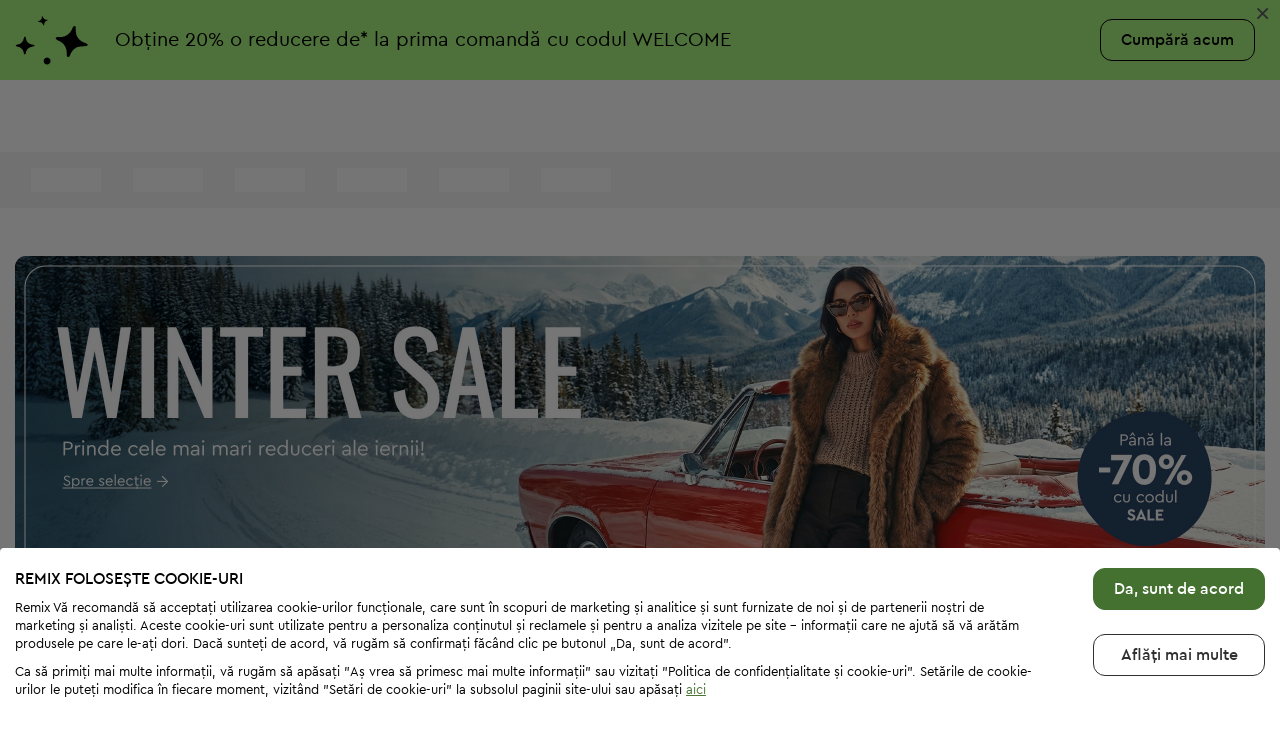

--- FILE ---
content_type: text/html; charset=UTF-8
request_url: https://remixshop.com/ro/pre/womens-clothes?brand_range=BUDGET&page=3
body_size: 24977
content:
<!DOCTYPE html>
<html lang="ro" xmlns="http://www.w3.org/1999/xhtml">
<head>
    
    <!--  Verify domain for Pinterest. To be removed after verification  -->
    <meta name="p:domain_verify" content="34c0809c3f77f7382e56fe8e974dc255"/>

    <meta http-equiv="Content-Type" content="text/html; charset=utf-8"/>
    <meta name="ahrefs-site-verification" content="c1f3fbf09b211f0fa9d1f7a600a8ffb6d8220d0da6b68abfe53e757637d47c4f" />
<meta name="referrer" content="no-referrer-when-downgrade" />
<link rel="canonical" href="https://remixshop.com/ro/pre/womens-clothes?page=3" />
<link hreflang="bg" rel="alternate" href="https://remixshop.com/bg/pre/womens-clothes" />
<link hreflang="el" rel="alternate" href="https://remixshop.com/gr/pre/womens-clothes" />
<link hreflang="ro" rel="alternate" href="https://remixshop.com/ro/pre/womens-clothes" />
<link hreflang="de-DE" rel="alternate" href="https://remixshop.com/de/pre/womens-clothes" />
<link hreflang="pl" rel="alternate" href="https://remixshop.com/pl/pre/womens-clothes" />
<link hreflang="cs" rel="alternate" href="https://remixshop.com/cz/pre/womens-clothes" />
<link hreflang="sk" rel="alternate" href="https://remixshop.com/sk/pre/womens-clothes" />
<link hreflang="hu" rel="alternate" href="https://remixshop.com/hu/pre/womens-clothes" />
<link hreflang="de-AT" rel="alternate" href="https://remixshop.com/at/pre/womens-clothes" />
<link rel="stylesheet" type="text/css" href="/js/jquery-ui/1.11.4/jquery-ui.min.css" />
<link rel="stylesheet" type="text/css" href="/css/flexslider.css?v=1769182713" />
<link rel="stylesheet" type="text/css" href="/css/flipclock.css?v=1769182713" />
<link rel="stylesheet" type="text/css" href="/css/colorbox.css?v=1769182713" />
<link rel="stylesheet" type="text/css" href="/css/style.css?v=1769182713" />
<script type="text/javascript" src="/js/jquery/1.11.3/jquery.min.js"></script>
<script type="text/javascript" src="/assets/cd2947c8/jquery.ba-bbq.min.js"></script>
<script type="text/javascript" src="/assets/cd2947c8/jquery.history.js"></script>
<script type="text/javascript" src="/js/jquery-ui/1.11.4/jquery-ui.min.js"></script>
<script type="text/javascript">
/*<![CDATA[*/
;(function(p,l,o,w,i,n,g){if(!p[i]){p.GlobalSnowplowNamespace=p.GlobalSnowplowNamespace||[]; p.GlobalSnowplowNamespace.push(i);p[i]=function(){(p[i].q=p[i].q||[]).push(arguments) };p[i].q=p[i].q||[];n=l.createElement(o);g=l.getElementsByTagName(o)[0];n.async=1; n.src=w;g.parentNode.insertBefore(n,g)}}(window,document,"script","/js/mp.js?v2","snowplow"));
/*]]>*/
</script>
<script type="text/javascript">
/*<![CDATA[*/
snowplow('newTracker', 'mp', 'https://remixshop.com/api/mp/tp2', {
	appId: 'remix-legacy-browser',
	discoverRootDomain: '1',
	cookieSameSite: 'Lax', // Recommended
	maxPostBytes: 512000,
	contexts: {
    	webPage: true
  	}
});

snowplow(function() {
    this.mp.sharedState.pageViewId = '168cf835-117c-4b82-b757-94ccbaa69483';
    this.mp.sharedState.userEntity = {"data":{"user_anonymous_id":"da834077-9f2a-418d-ac0a-55786b8c02dd","user_id":0,"user_market":"ro"},"schema":"iglu:com.remix\/user_entity\/jsonschema\/2-1-1"};
    this.mp.sharedState.pageEntity = {"data":{"page_name":"products","page_context":{"sp_http_status_code":200,"sp_referer":null,"sp_special_url":null,"sp_path":"product\/list","brand_range":["BUDGET"],"page":3,"leaves":[],"main_category":"10000","pre":1}},"schema":"iglu:com.remix\/page_entity\/jsonschema\/1-0-0"};
});

/*]]>*/
</script>
<script type="application/ld+json">
/*<![CDATA[*/
{
    "@context": "https://schema.org",
    "@type": "WebSite",
    "url": "https://remixshop.com/",
    "potentialAction": {
        "@type": "SearchAction",
        "target": {
            "@type": "EntryPoint",
            "urlTemplate": "https://remixshop.com/products?search={search_term_string}"
        },
        "query-input": "required name=search_term_string"
    }
}
/*]]>*/
</script>
<script type="text/javascript">
/*<![CDATA[*/
;(function($){var ieVer=navigator.userAgent.match(/MSIE (\d+\.\d+);/);ieVer=ieVer&&ieVer[1]?new Number(ieVer):null;var cont=ieVer&&ieVer<7.1?document.createElement("div"):null,excludePattern=null,includePattern=null,mergeIfXhr=0,resMap2Request=function(url){if (!url.match(/\?/))url += "?";return url + "&nlsc_map=" + $.nlsc.smap();};;if(!$.nlsc)$.nlsc={resMap:{}};$.nlsc.normUrl=function(url){if(!url)return null;if(cont){cont.innerHTML='<a href="'+url+'"></a>';url=cont.firstChild.href}if(excludePattern&& url.match(excludePattern))return null;if(includePattern&&!url.match(includePattern))return null;return url.replace(/\?*&*(_=\d+)?&*$/g,"")};$.nlsc.h=function(s){var h=0,i;for(i=0;i<s.length;i++)h=(h<<5)-h+s.charCodeAt(i)&1073741823;return""+h};$.nlsc.fetchMap=function(){for(var url,i=0,res=$(document).find("script[src]");i<res.length;i++)if(url=this.normUrl(res[i].src?res[i].src:res[i].href))this.resMap[url]={h:$.nlsc.h(url),d:1}};$.nlsc.smap=function(){var s="[";for(var url in this.resMap)s+='"'+this.resMap[url].h+ '",';return s.replace(/,$/,"")+"]"};var c={global:true,beforeSend:function(xhr,opt){if(!$.nlsc.fetched){$.nlsc.fetched=1;$.nlsc.fetchMap()}if(opt.dataType!="script"){if(mergeIfXhr)opt.url=resMap2Request(opt.url);return true}var url=$.nlsc.normUrl(opt.url);if(!url)return true;if(opt.converters&&opt.converters["text script"]){var saveConv=opt.converters["text script"];opt.converters["text script"]=function(){if(!$.nlsc.resMap[url].d){$.nlsc.resMap[url].d=1;saveConv.apply(window,arguments)}}}var r=$.nlsc.resMap[url]; if(r){if(r.d)return false}else $.nlsc.resMap[url]={h:$.nlsc.h(url),d:0};return true}};if(ieVer)c.dataFilter=function(data,type){if(type&&(type!="html"&&type!="text"))return data;return data.replace(/(<script[^>]+)defer(=[^\s>]*)?/ig,"$1")};$.ajaxSetup(c)})(jQuery);
/*]]>*/
</script>
<title>Remix - Product</title>
    <link rel="icon" href="/favicon.ico?v=3" type="image/x-icon">
    <link rel="manifest" href="/manifest.json"/>
    <meta http-equiv="X-UA-Compatible" content="IE=edge">
    <meta name=viewport content="width=1024">
    
    <!-- Scripts -->
    <script src="https://accounts.google.com/gsi/client" async defer></script>
	<!-- TrustBox script -->
	<script type="text/javascript" src="//widget.trustpilot.com/bootstrap/v5/tp.widget.bootstrap.min.js" async></script>
	<!-- End TrustBox script -->

        <meta name="google-site-verification" content="3BctgDuy2kNr8PrbaXQR5h3B4Or0PY-Dx7gQIV5wh3E"/>
	<link
		href="https://fonts.googleapis.com/css?family=Open+Sans:400,600,700&subset=cyrillic&display=swap"
		rel="preload"
		as="style"
		crossorigin="anonymous"
		onload="this.onload=null;this.rel='stylesheet'"
	/>
	<link
		href="https://fonts.googleapis.com/css2?family=Anonymous+Pro&display=swap"
		rel="preload"
		as="style"
		crossorigin="anonymous"
		onload="this.onload=null;this.rel='stylesheet'"
	/>
</head>
<body class="market3 env_live rrp-test">
<div id="fb-root"></div>

<!-- AB test added for testing React Header implementation: -->
<style>
	#reactHeader {
		position: sticky;
		top: 0;
		left: 0;
		right: 0;
		z-index: 997;
	}
    #reactHeader #over-header-vouchers-slider {
        position: relative;
        top: 0;
        left: 0;
        right: 0;
        z-index: 5;
    }
    #reactHeader #header-messages {
        z-index: 4;
    }
    #reactHeader .SiteHeader {
        position: initial;
    }
    #reactHeader .SiteHeader .header-three-messages {
        margin-top: 0;
        z-index: 3;.
    }
    #reactHeader #voucher-discount-info .flexslider {
        margin: 0;
    }
    #reactHeader .SiteHeaderHeight {
        display: none;
    }
    .HeaderSkeletonDesktop, .HeaderSkeletonTablet, .HeaderSkeletonMobile {
		position: static !important;
    }
</style>
<div id="reactHeader" class="main-header ">
		
	
    <div id="over-header-vouchers-slider">
        	<div class="sticky-voucher-banner">
		<div id="voucher-discount-info" class="small-layout-landing-voucher">
			    <div class="flexslider slider voucher-slider user-voucher-slider">
        <ul class="slides">
                                                                        <li id="WELCOME">
                                    <div class="wide-landing-voucher">
        <div class="container-fluid no-gutters-mobile">
            
<div class="landing-voucher listing-voucher type-row-btn user-voucher-landing">
    <span id="left" class="landing-voucher-image-icon "></span>
    <span class="landing-voucher-image "></span>
	<div class="text-btn-wrapper">
		<div class="landing-voucher-text">
			<span class="landing-voucher-text1">
				<span class="r-font-weight-bold">Obține <span class="text-nowrap">20%</span> o reducere de*</span> la prima comandă cu codul WELCOME			</span>
								</div>
		<div class="link-btn-wrapper">
			<a href="/ro/womens-clothes?sort=product_likes.desc" class="site-btn site-btn-light hello-bar-cta" >
				Cumpără acum			</a>
		</div>
	</div>
    <span id="right" class="landing-voucher-image-icon "></span>
</div>
        </div>
    </div>
                                                            <span class="close" data-voucher-code="WELCOME">&times;</span>
                                                    </li>
                                                        </ul>
    </div>
		</div>
	</div>

        
    </div>
    <div id="web-header" data-sticky_parent>
        <!-- when js is loaded skeleton will be replaced from react header code -->
	    		    <div class="HeaderSkeletonDesktopHeight HeaderSkeleton" style="height: 128px;">
			    <div class="HeaderSkeletonDesktop" style="position: sticky; top: 0; left: 0; z-index: 4; width: 100%; background-color: #fff;">
				    <div class="container-fluid skeleton-animation" style="display: flex; align-items: center; height: 72px;">
					    <div class="skeleton-bar" style="margin-right: 38px; width: 107px; height: 40px; border-radius: 8px;"></div>
					    <div class="skeleton-bar" style="margin-right: 40px; width: 95px; height: 30px;"></div>
					    <div class="skeleton-bar" style="margin-right: 44px; width: 68px; height: 30px;"></div>
					    <div class="skeleton-bar" style="margin-right: 24px; flex: 1; height: 40px; border-radius: 12px;"></div>
					    <div class="skeleton-bar" style="margin-right: 16px; width: 28px; height: 28px; border-radius: 50%;"></div>
					    <div class="skeleton-bar" style="margin-right: 16px; width: 28px; height: 28px; border-radius: 50%;"></div>
					    <div class="skeleton-bar" style="width: 28px; height: 28px; border-radius: 50%;"></div>
				    </div>
				    <div style="background-color: #f6f6f6;">
					    <div class="container-fluid skeleton-animation" style="display: flex; align-items: center; height: 56px;">
						    <div class="skeleton-bar" style="margin: 0 32px 0 16px; width: 70px; height: 24px; background-color: #fff;"></div>
						    <div class="skeleton-bar" style="margin-right: 32px; width: 70px; height: 24px; background-color: #fff;"></div>
						    <div class="skeleton-bar" style="margin-right: 32px; width: 70px; height: 24px; background-color: #fff;"></div>
						    <div class="skeleton-bar" style="margin-right: 32px; width: 70px; height: 24px; background-color: #fff;"></div>
						    <div class="skeleton-bar" style="margin-right: 32px; width: 70px; height: 24px; background-color: #fff;"></div>
						    <div class="skeleton-bar" style="width: 70px; height: 24px; background-color: #fff;"></div>
					    </div>
				    </div>
			    </div>
		    </div>
		
	    <div class="HeaderSkeletonTabletHeight HeaderSkeleton" style="height: 80px;">
		    <div class="HeaderSkeletonTablet" style="position: sticky; top: 0; left: 0; z-index: 4; width: 100%; background-color: #fff;">
			    <div class="skeleton-animation" style="padding: 0 15px; display: flex; align-items: center; height: 80px; box-sizing: border-box;">
				    <div class="skeleton-bar" style="width: 107px; height: 40px; border-radius: 8px;"></div>
				    <div class="skeleton-bar" style="margin: 0 15px; flex: 1; height: 40px; border-radius: 12px;"></div>
				    <div class="skeleton-bar" style="width: 38px; height: 38px; border-radius: 50%;"></div>
			    </div>
			</div>
		</div>

	    <div class="HeaderSkeletonMobileHeight HeaderSkeleton" style="height: 60px;">
		    <div class="HeaderSkeletonMobile" style="position: fixed; top: 0; left: 0; z-index: 4; width: 100%; background-color: #fff;">
			    <div class="skeleton-animation" style="padding: 0 15px; display: flex; align-items: center; height: 60px; box-sizing: border-box;">
				    <div class="skeleton-bar" style="width: 85px; height: 32px; border-radius: 8px;"></div>
				    <div class="skeleton-bar" style="margin: 0 12px; flex: 1; height: 36px; border-radius: 12px;"></div>
				    <div class="skeleton-bar" style="width: 24px; height: 24px; border-radius: 50%;"></div>
			    </div>
		    </div>
	    </div>
    </div>
    </div>

<main class="main-container" data-sticky_parent>
    <div class="listing-page ">
				<div id="listing-voucher" class="hidden">
    <div class="slider-wrapper">
        <div class="flexslider slider voucher-listing-slider">
            <ul class="slides">
                                                                                                                        <li class="listing-voucher-slide">
                                 		
<div class="landing-voucher listing-voucher type-column-btn user-voucher-landing  ">
    <div class="landing-voucher-image-icon">
        <span class="landing-voucher-image "></span>
    </div>
    <div class="landing-voucher-content-wrapper">
                <div class="landing-voucher-text">
            <span class="r-font-weight-bold">Obține <span class="text-nowrap">20%</span> o reducere de*</span> la prima comandă cu codul WELCOME        </div>
	    	            	        		        <a href="/ro/womens-clothes?sort=product_likes.desc" class="link-btn">
			        Cumpără acum		        </a>
	                    </div>

</div>                            </li>
                                                                        </ul>
        </div>
    </div>
</div>
	            <div class="container-fluid no-gutters-tablet no-gutters-mobile">
	                        <div class="bannerSection " id="banner-container" style=""><div class="inline-slider dots-inside flexslider loading">
		                        <ul class="row slides list-unstyled mb-0">
                                   <li style="position: relative;"><a class="flex-1" aria-label="Weekend PV_Sale_23.01_IP_RO" href="https://remixshop.com/ro/womens-clothes?&amp;uv=SALE"><img class="img-fluid banner-img" id="388422" data-duration="7000" data-name="Weekend PV_Sale_23.01_IP_RO" data-automation-id="WOMEN_TOP_CENTER_SLIDER_1" fetchpriority="high" data-mp-slide-position="1" src="/uf/banners/WeekendPV_Sale_2301_IP_RO_big_RO.jpg" alt="" /></a></li>
                            </ul>
	                        </div></div>
                    </div>

        			<div class="container-fluid no-gutters-mobile">
				<div class="landing-wrapper">
				    <div id="lnd-wrapper">
					    <div class="lnd-wrapper">
    <div class="lnd-content" >
        <div id="lnd-text" class="lnd-text">
            <div class="title-text">
                                    <h1>Îmbrăcăminte pentru femei</h1>
                                                    <span class="cat"></span>
                            </div>

                            <div class="description hidden">
                    Vă place să aveți la îndemână o gamă foarte largă de îmbrăcăminte pentru femei? Dacă da, ați ajuns în locul potrivit. La Remix, am adunat sute de mii de bluze, rochii, fuste, pantaloni, jachete, costume, lenjerie intimă și toate tipurile de îmbrăcăminte pentru femei pentru orice ocazie, gust și formă — toate de la mărci populare, la prețuri uimitoare.

Pentru a naviga mai ușor în secțiunea de îmbrăcăminte pentru femei, nu uitați să folosiți filtrele — pentru culoare, marcă, stare, țesătură etc. Comandarea online a hainelor second-hand este și mai ușoară atunci când folosiți opțiunea noastră specială de listă de articole favorite, făcând clic pe pictograma în formă de inimă din colțul din dreapta jos al produsului și creând propria listă personalizată.
                </div>
                    </div>
    </div>
</div>
				    </div>
					<div id="list-landing-cats">
						<div class="categories-boxes-wrapper">
<div class="categories-boxes-list">
			<a href="/ro/womens-clothes/jeans" class="category-box">
			<img src="https://remixshop.com/uf/media/site/categories/winter/womens-clothes-jeans.webp" class="category-box-img" width="96" height="96" alt="Category image" />
			Blugi		</a>
			<a href="/ro/womens-clothes/tops" class="category-box">
			<img src="https://remixshop.com/uf/media/site/categories/winter/womens-clothes-tops.webp" class="category-box-img" width="96" height="96" alt="Category image" />
			Bluze		</a>
			<a href="/ro/womens-clothes/skirts+dresses" class="category-box">
			<img src="https://remixshop.com/uf/media/site/categories/winter/womens-clothes-skirts.webp" class="category-box-img" width="96" height="96" alt="Category image" />
			Fuste și rochii		</a>
			<a href="/ro/womens-clothes/blazers+cardigans" class="category-box">
			<img src="https://remixshop.com/uf/media/site/categories/winter/womens-clothes-blazers.webp" class="category-box-img" width="96" height="96" alt="Category image" />
			Sacouri și cardigane 		</a>
			<a href="/ro/womens-clothes/sweaters+sweatshirts" class="category-box">
			<img src="https://remixshop.com/uf/media/site/categories/winter/womens-clothes-sweaters.webp" class="category-box-img" width="96" height="96" alt="Category image" />
			Pulovere și hanorace		</a>
			<a href="/ro/womens-clothes/jackets+coats" class="category-box">
			<img src="https://remixshop.com/uf/media/site/categories/winter/womens-clothes-jackets.webp" class="category-box-img" width="96" height="96" alt="Category image" />
			Îmbrăcăminte pentru exterior		</a>
			<a href="/ro/shoes/womens-shoes" class="category-box">
			<img src="https://remixshop.com/uf/media/site/categories/winter/shoes-womens-shoes.webp" class="category-box-img" width="96" height="96" alt="Category image" />
			Încălțăminte		</a>
	</div>
</div>
					</div>
				</div>
		    </div>
        
        <div class="container-fluid no-gutters-mobile">
            	            <div class="breadcrumb-wrapper">
		            <div id="listing-breadcrumb" class="breadcrumb-list-wrapper">
			            

<ul class="custom-breadcrumb mt-0">
<li><a href="https://remixshop.com/ro">Început</a></li>&#32;<li><span>Îmbrăcăminte de damă</span></li></ul>
<script type="application/ld+json">
    {
        "@context": "https://schema.org",
        "@type": "BreadcrumbList",
        "itemListElement": [
            {
                    "@type": "ListItem",
                    "position": 1,
                    "item": {
                        "@id": "https://remixshop.com/ro",
                        "name": "&Icirc;nceput"
                    }
                },{
                    "@type": "ListItem",
                    "position": 2,
                    "item": {
                        "@id": "https://remixshop.com/ro/womens-clothes",
                        "name": "&Icirc;mbrăcăminte de damă"
                    }
                }        ]
    }
</script>

		            </div>
		            <div class="filters-actions-wrapper">
		                				            <span id="save-pf-btn" class="save-pf-btn "
				                  data-create-text="Creați un filtru salvat"
				                  data-update-text="Modificarea filtrului">
					            <a href="javascript:;"
					               onclick="personalFilters.showModal('/ro/personalFilters/create')">
						            Creați un filtru salvat					            </a>
			                </span>
		                			            <a href="javascript:;" id="clear-filters" class="clear-filters"
			               title="Eliminați filtrele"
			               style="display: none;">
				            Eliminați filtrele			            </a>
		            </div>
	            </div>
                                </div>
   
	        <div id="filters-top-wrapper" class="filters-top-wrapper">
            <div id="filters-top" class="filters-top" data-sticky_column>
                <div class="container-fluid">
                    <div class="border-container d-flex justify-content-between w-100">
                        <ul class="top-filter-ul flex-1 clearfix">
                            <li class="filters-top-item filters-sub-category">
                                <a id="sort-category" href="javascript:void(0);" rel="nofollow">
                                    <span>Categorii</span>
                                </a>
                                <div class="filter-container">
									<div id="left-column-nav">

    </div>
                                </div>
                            </li>
							
                            <li class="filters-top-item filters-tags hidden " id="list-tags">
								                            </li>

                            <li class="filters-top-item filters-brands
                                                                                ">
                                <a id="sort-brands" href="javascript:void(0);" rel="nofollow">
                                    <span>Mărci</span>
                                </a>
                                <div class="filter-container">
                                    <div class="row">
                                        <div class="col-md-6 brand-filter filter-content">
											                                                <div class="clearfix brand-search">
                                                    <input type="text"
                                                           placeholder="Introduceți marca"
                                                           id="brand-search"
                                                           class="search-input"
                                                    />
                                                </div>
                                                <div id='brand-search-list' class="clearfix brand-search-list"></div>
												<div class="clearfix top-brands">
													<div class="filter-title">
														Tipuri de mărci													</div>
													<div class="hidden">
														<div id="brand-type" class="brand-type-content">
															<table>
																<tbody>
																<tr>
																	<td style="padding: 0 20px 0 0;">Luxury:
																	</td>
																	<td style="padding: 0 0 0;">Mărci de design, categoria de prețuri mari.</td>
																</tr>
																<tr>
																	<td style="padding: 8px 20px 0 0;">Mid Range:
																	</td>
																	<td style="padding: 8px 0 0;">Mărci celebre, categoria de prețuri mai înalte decât budget.</td>
																</tr>
																<tr>
																	<td style="padding: 8px 20px 0 0;">Budget:
																	</td>
																	<td style="padding: 8px 0 0;">Mărci celebre, combinație avantajoasă între calitate și preț.</td>
																</tr>
																</tbody>
															</table>
														</div>
													</div>
													<div class="filter-items">
																												<a href="javascript:;"
														   id="show-all-luxury-brands"
														   class="show-brands-group filter-hidden-input"
														   title="Articole de mărci luxury"
														   rel="nofollow">
															<span class="filter-icon">&nbsp;</span>
															<span class="filter-label">Mărci Luxury</span>
														</a>
														<input type="hidden" id="luxury" value="LUXURY"
														       name="brand_range" disabled														       class="filter-top-brands"
														/>
													</div>
													<div class="filter-items">
																												<a href="javascript:;"
														   id="show-all-top-brands"
														   class="show-brands-group filter-hidden-input"
														   title="Articole de mărci mid range "
														   rel="nofollow">
															<span class="filter-icon">&nbsp;</span>
															<span class="filter-label">Mărci Mid Range</span>
														</a>
														<input type="hidden" id="top" value="MID"
														       name="brand_range" disabled														       class="filter-top-brands"
														/>
													</div>
													<div class="filter-items">
																												<a href="javascript:;"
														   id="show-all-budget-brands"
														   class="show-brands-group filter-hidden-input active"
														   title="Articole de mărci budget "
														   rel="nofollow">
															<span class="filter-icon">&nbsp;</span>
															<span class="filter-label">Mărci Budget</span>
														</a>
														<input type="hidden" id="budget" value="BUDGET"
														       name="brand_range" 														       class="filter-top-brands"
														/>
													</div>
												</div>
												<div id='brand-top-list'>
                                                    <div class="filter-title">
	                                                    Sugestii                                                    </div>
                                                    <div class="clearfix brand-top-list">
														
                                                            <div class="filter-items">
                                                                <a                                                                         data-id="804"
                                                                        data-name="S.Oliver"
                                                                        title="S.Oliver">
                                                                    <span class="filter-icon"> </span>
                                                                    <span class="filter-label">S.Oliver</span>
                                                                </a>
                                                            </div>
														
                                                            <div class="filter-items">
                                                                <a                                                                         data-id="798"
                                                                        data-name="Zara"
                                                                        title="Zara">
                                                                    <span class="filter-icon"> </span>
                                                                    <span class="filter-label">Zara</span>
                                                                </a>
                                                            </div>
														
                                                            <div class="filter-items">
                                                                <a                                                                         data-id="958"
                                                                        data-name="Nike"
                                                                        title="Nike">
                                                                    <span class="filter-icon"> </span>
                                                                    <span class="filter-label">Nike</span>
                                                                </a>
                                                            </div>
														
                                                            <div class="filter-items">
                                                                <a                                                                         data-id="1045"
                                                                        data-name="Tommy Hilfiger"
                                                                        title="Tommy Hilfiger">
                                                                    <span class="filter-icon"> </span>
                                                                    <span class="filter-label">Tommy Hilfiger</span>
                                                                </a>
                                                            </div>
														
                                                            <div class="filter-items">
                                                                <a                                                                         data-id="1936"
                                                                        data-name="Pinko"
                                                                        title="Pinko">
                                                                    <span class="filter-icon"> </span>
                                                                    <span class="filter-label">Pinko</span>
                                                                </a>
                                                            </div>
														
                                                            <div class="filter-items">
                                                                <a                                                                         data-id="1000"
                                                                        data-name="Hugo Boss"
                                                                        title="Hugo Boss">
                                                                    <span class="filter-icon"> </span>
                                                                    <span class="filter-label">Hugo Boss</span>
                                                                </a>
                                                            </div>
														
                                                            <div class="filter-items">
                                                                <a                                                                         data-id="3713"
                                                                        data-name="Patrizia Pepe"
                                                                        title="Patrizia Pepe">
                                                                    <span class="filter-icon"> </span>
                                                                    <span class="filter-label">Patrizia Pepe</span>
                                                                </a>
                                                            </div>
														                                                    </div>
                                                </div>
											                                        </div>
                                        <div class="col-md-6 brands-selected-container ">
                                            <div class="brands-selected filter-content">
                                                <div class="filter-title">Selecția Dvs.</div>
                                                <ul class="brands-types fully">
                                                    <li class="luxury-brand-li  hidden" id="brand-luxury"
                                                        title="Mărci Luxury">
                                                            <span class="brand-name">Mărci Luxury</span>
                                                        <a class="delete-brand" data-hide="show-all-luxury-brands"
                                                           href="javascript:;" rel="nofollow"></a>
                                                    </li>

                                                    <li class="top-brand-li hidden" id="brand-top"
                                                        title="Mărci Mid Range">
                                                                <span class="brand-name">Mărci Mid Range</span>
                                                        <a class="delete-brand" data-hide="show-all-top-brands"
                                                           href="javascript:;" rel="nofollow"></a>
                                                    </li>

                                                    <li class="budget-brand-li " id="brand-budget"
                                                        title="Mărci Budget">
                                                            <span class="brand-name">Mărci Budget</span>
                                                        <a class="delete-brand is-budget-brand"
                                                           data-hide="show-all-budget-brands" href="javascript:;" rel="nofollow"></a>
                                                    </li>
                                                </ul>
                                                <ul id="selected-brands">
													                                                </ul>
                                                <div id="no-brands-selected"
                                                     class="hidden">
													Căutați mărcile Dvs. favorite, sau alegeți dintre ofertele noastre excelente.                                                </div>
                                            </div>
                                            <div class="brands-selected-clear title">
                                                <a class=""
                                                   href="javascript:;"
                                                   id="clear-selected-brands"
                                                   rel="nofollow">
													Eliminați                                                </a>
                                            </div>
                                        </div>
                                    </div>
                                </div>
                            </li>

							
                                <li class="filters-top-item filters-sizes                                              clothes-sizes"
                                    rel="womens-clothes">
                                    <a id="sort-size" href="javascript:void(0);" rel="nofollow">
                                        <span>Mărime</span>
                                    </a>

                                    <div class="filter-container clearfix">

										
										    <div class="row">
        <div class="col-md-6 size-filter filter-content">
            <div class="filter-title">
	            Mărimile noastre            </div>
            <div id="main-sizes" class="main-sizes">
                            </div>

            <div class="search-by-size-container">
                <div class="filter-title">
                    <span class="size-info-popup">
                        Mărime pe etichetă	                    <span class="info-icon ml-1"></span>
                    </span>
                    <div class="hidden">
                        <div class="modal-content size-modal">
    <div class="size-info-modal size-info-content">
        <div class="info-column">
            <span class="our-size-icon"></span>
            <span class="title pb-0">Mărimile noastre</span>
            <span class="pb-2">(standard internațional)</span>
            <div>
                <p>Înainte de a fi adăugată pe site, fiecare îmbrăcăminte este măsurată prin mai mulți parametri - circumferința pieptului, talia și lungimea piciorului la pantaloni. Aceste măsuri determină mărimea acestuia în conformitate cu un standard internațional. Aceasta este și dimensiunea indicată pe site.</p>
                <p>Pentru confortul dvs.,pe pagina detaliată a fiecărui produs se adaugă și "Mărimile nostre", prin care puteți determina mărimea potrivită pentru dvs.</p>
            </div>
        </div>
        <div class="info-column">
            <span class="label-size-icon"></span>
            <span class="title">Mărime pe etichetă</span>
            <p>
Aceasta este mărimea de pe eticheta cusută de producătorul produsului. Această mărime poate varia în funcție de marcă sau model.</p>
            <div class="box-light-green">
                <span class="title text-green">
                    Atenție la                </span>
                <p>
                    Este posibil ca mărimea conform standardului internațional de pe site să nu coincidă cu mărimea de pe eticheta articolului.                </p>
            </div>
        </div>
    </div>
</div>
                    </div>
                </div>
                <div class="clearfix size-search">
                    <input type="text"
                           placeholder="Căutați mărime"
                           id="size-search"
                           class="search-input"
                    />
                </div>
                <div id="size-search-list" class="clearfix size-search-list"></div>
            </div>

            <div id="sizes-top-list">
                <div class="filter-title">
                    Cele mai căutate                </div>
                <div class="clearfix size-top-list">
                </div>
            </div>
        </div>

        <div class="col-md-6 size-selected-container">
            <div class="sizes-selected filter-content">
                <div class="filter-title">Selecția Dvs.</div>
                <ul id="selected-sizes" class="selected-sizes">
                                    </ul>
                <ul id="selected-sizes-labels" class="selected-sizes">
                                    </ul>

                <div id="no-sizes-selected"
                     class="">
                    Alegeți dintre mărimile noastre (standard internațional) sau căutați mărimea potrivită conform etichetei produsului.                </div>
            </div>
            <div class="sizes-selected-clear title">
                <a id="clear-selected-sizes" href="javascript:;" class="hidden">
                    Eliminați                </a>
            </div>
        </div>
    </div>


										                                    </div>
                                </li>
							
                            <li class="filters-top-item filters-sizes hidden"
                                rel="none">
                                <a href="javascript:void(0);" rel="nofollow"><span>Mărime</span></a>
                                <div class="filter-container clearfix">
									Alegeți o categorie pentru a putea filtra.                                </div>
                            </li>

                            <li class="filters-top-item filters-color ">
                                <a id="sort-color" href="javascript:void(0);" rel="nofollow">
                                    <span>
                                        Culoare                                    </span>
                                </a>
								                                <div class="filter-container">
									                                        <a class="colors filter-hidden-input"
                                           href="javascript:;"
                                           title="Roșu"
                                           rel="nofollow">
                                                        <span class="color-icon"><span
                                                                    id="color_1"></span>
                                                        </span>
                                            <span class="color-title">
                                                            Roșu                                                        </span>
                                        </a>
                                        <input type="hidden" name="color" value="1"
											disabled/>

									                                        <a class="colors filter-hidden-input"
                                           href="javascript:;"
                                           title="Portocaliu"
                                           rel="nofollow">
                                                        <span class="color-icon"><span
                                                                    id="color_2"></span>
                                                        </span>
                                            <span class="color-title">
                                                            Portocaliu                                                        </span>
                                        </a>
                                        <input type="hidden" name="color" value="2"
											disabled/>

									                                        <a class="colors filter-hidden-input"
                                           href="javascript:;"
                                           title="Galben"
                                           rel="nofollow">
                                                        <span class="color-icon"><span
                                                                    id="color_3"></span>
                                                        </span>
                                            <span class="color-title">
                                                            Galben                                                        </span>
                                        </a>
                                        <input type="hidden" name="color" value="3"
											disabled/>

									                                        <a class="colors filter-hidden-input"
                                           href="javascript:;"
                                           title="Verde"
                                           rel="nofollow">
                                                        <span class="color-icon"><span
                                                                    id="color_4"></span>
                                                        </span>
                                            <span class="color-title">
                                                            Verde                                                        </span>
                                        </a>
                                        <input type="hidden" name="color" value="4"
											disabled/>

									                                        <a class="colors filter-hidden-input"
                                           href="javascript:;"
                                           title="Albastru"
                                           rel="nofollow">
                                                        <span class="color-icon"><span
                                                                    id="color_5"></span>
                                                        </span>
                                            <span class="color-title">
                                                            Albastru                                                        </span>
                                        </a>
                                        <input type="hidden" name="color" value="5"
											disabled/>

									                                        <a class="colors filter-hidden-input"
                                           href="javascript:;"
                                           title="Mov"
                                           rel="nofollow">
                                                        <span class="color-icon"><span
                                                                    id="color_6"></span>
                                                        </span>
                                            <span class="color-title">
                                                            Mov                                                        </span>
                                        </a>
                                        <input type="hidden" name="color" value="6"
											disabled/>

									                                        <a class="colors filter-hidden-input"
                                           href="javascript:;"
                                           title="Maro"
                                           rel="nofollow">
                                                        <span class="color-icon"><span
                                                                    id="color_7"></span>
                                                        </span>
                                            <span class="color-title">
                                                            Maro                                                        </span>
                                        </a>
                                        <input type="hidden" name="color" value="7"
											disabled/>

									                                        <a class="colors filter-hidden-input"
                                           href="javascript:;"
                                           title="Gri"
                                           rel="nofollow">
                                                        <span class="color-icon"><span
                                                                    id="color_8"></span>
                                                        </span>
                                            <span class="color-title">
                                                            Gri                                                        </span>
                                        </a>
                                        <input type="hidden" name="color" value="8"
											disabled/>

									                                        <a class="colors filter-hidden-input"
                                           href="javascript:;"
                                           title="Bej"
                                           rel="nofollow">
                                                        <span class="color-icon"><span
                                                                    id="color_9"></span>
                                                        </span>
                                            <span class="color-title">
                                                            Bej                                                        </span>
                                        </a>
                                        <input type="hidden" name="color" value="9"
											disabled/>

									                                        <a class="colors filter-hidden-input"
                                           href="javascript:;"
                                           title="Multicolor"
                                           rel="nofollow">
                                                        <span class="color-icon"><span
                                                                    id="color_10"></span>
                                                        </span>
                                            <span class="color-title">
                                                            Multicolor                                                        </span>
                                        </a>
                                        <input type="hidden" name="color" value="10"
											disabled/>

									                                        <a class="colors filter-hidden-input"
                                           href="javascript:;"
                                           title="Auriu"
                                           rel="nofollow">
                                                        <span class="color-icon"><span
                                                                    id="color_11"></span>
                                                        </span>
                                            <span class="color-title">
                                                            Auriu                                                        </span>
                                        </a>
                                        <input type="hidden" name="color" value="11"
											disabled/>

									                                        <a class="colors filter-hidden-input"
                                           href="javascript:;"
                                           title="Argintiu"
                                           rel="nofollow">
                                                        <span class="color-icon"><span
                                                                    id="color_12"></span>
                                                        </span>
                                            <span class="color-title">
                                                            Argintiu                                                        </span>
                                        </a>
                                        <input type="hidden" name="color" value="12"
											disabled/>

									                                        <a class="colors filter-hidden-input"
                                           href="javascript:;"
                                           title="Negru"
                                           rel="nofollow">
                                                        <span class="color-icon"><span
                                                                    id="color_13"></span>
                                                        </span>
                                            <span class="color-title">
                                                            Negru                                                        </span>
                                        </a>
                                        <input type="hidden" name="color" value="13"
											disabled/>

									                                        <a class="colors filter-hidden-input"
                                           href="javascript:;"
                                           title="Alb"
                                           rel="nofollow">
                                                        <span class="color-icon"><span
                                                                    id="color_14"></span>
                                                        </span>
                                            <span class="color-title">
                                                            Alb                                                        </span>
                                        </a>
                                        <input type="hidden" name="color" value="14"
											disabled/>

									                                        <a class="colors filter-hidden-input"
                                           href="javascript:;"
                                           title="Roz"
                                           rel="nofollow">
                                                        <span class="color-icon"><span
                                                                    id="color_16"></span>
                                                        </span>
                                            <span class="color-title">
                                                            Roz                                                        </span>
                                        </a>
                                        <input type="hidden" name="color" value="16"
											disabled/>

									                                        <a class="colors filter-hidden-input"
                                           href="javascript:;"
                                           title="Mov deschis"
                                           rel="nofollow">
                                                        <span class="color-icon"><span
                                                                    id="color_17"></span>
                                                        </span>
                                            <span class="color-title">
                                                            Mov deschis                                                        </span>
                                        </a>
                                        <input type="hidden" name="color" value="17"
											disabled/>

									                                </div>
                            </li>
                            <li class="filters-top-item filters-condition ">
                                <a id="sort-condition" href="javascript:void(0);" rel="nofollow">
                                    <span>Stare</span>
                                </a>
                                <div class="filter-container clearfix">
									                                    <div class="filter-items">
                                        <a class="condition-new filter-hidden-input"
                                           href="javascript:;"
                                           rel="nofollow">
                                            <span class="filter-icon">&nbsp;</span>
	                                        <span class="filter-chip condition-1">
		                                        <span class="filter-chip-icon"></span>
		                                        Cu etichetă	                                        </span>
                                        </a>
                                        <input type="hidden" id="new" name="new" value="1" disabled/>
                                    </div>
																			                                        <div class="filter-items">
                                            <a class="condition-new filter-hidden-input  "
                                               href="javascript:;"
                                               rel="nofollow">
                                                <span class="filter-icon">&nbsp;</span>
                                                <span class="filter-chip condition-2">
                                                    <span class="filter-chip-icon"></span>
													Excelent	                                            </span>
                                            </a>
                                            <input type="hidden" id="new2" name="new" value="2" disabled/>
                                        </div>
																												                                        <div class="filter-items">
                                            <a class="filter-hidden-input  "
                                               href="javascript:;"
                                               rel="nofollow">
                                                <span class="filter-icon">&nbsp;</span>
	                                            <span class="filter-chip condition-5">
                                                    <span class="filter-chip-icon"></span>
		                                            Foarte bun                                                </span>
                                            </a>
                                            <input type="hidden" id="condition_5" name="condition" value="5" disabled/>
                                        </div>
										                                        <div class="filter-items">
                                            <a class="filter-hidden-input  "
                                               href="javascript:;"
                                               rel="nofollow">
                                                <span class="filter-icon">&nbsp;</span>
	                                            <span class="filter-chip condition-4">
	                                                <span class="filter-chip-icon"></span>
		                                            Revelație de top cu un defect	                                            </span>
                                            </a>
                                            <input type="hidden" id="condition_4" name="condition" value="4" disabled/>
                                        </div>
									                                </div>
                            </li>
							                                <li class="filters-top-item filters-contents "
                                    rel="womens-clothes">
                                    <a id="sort-contents" href="javascript:void(0);" rel="nofollow">
                                        <span>Material</span>
                                    </a>
                                    <div class="filter-container clearfix">
	                                    <div class="row">
	                                    <div class="col">
																					                                                <div class="filter-items">
                                                    <a class="filter-hidden-input "
                                                       href="javascript:;" title="title" rel="nofollow">
                                                        <span class="filter-icon">&nbsp;</span>
														100% Lână                                                    </a>
                                                    <input type="hidden" name="contents"
                                                           class="filter-type-contents"
                                                           value="100-wool" disabled/>
                                                </div>
																							                                                <div class="filter-items">
                                                    <a class="filter-hidden-input "
                                                       href="javascript:;" title="title" rel="nofollow">
                                                        <span class="filter-icon">&nbsp;</span>
														100% Cașmir                                                    </a>
                                                    <input type="hidden" name="contents"
                                                           class="filter-type-contents"
                                                           value="100-cashmere" disabled/>
                                                </div>
																							                                                <div class="filter-items">
                                                    <a class="filter-hidden-input "
                                                       href="javascript:;" title="title" rel="nofollow">
                                                        <span class="filter-icon">&nbsp;</span>
														100% Mătase                                                    </a>
                                                    <input type="hidden" name="contents"
                                                           class="filter-type-contents"
                                                           value="100-silk" disabled/>
                                                </div>
																							                                                <div class="filter-items">
                                                    <a class="filter-hidden-input "
                                                       href="javascript:;" title="title" rel="nofollow">
                                                        <span class="filter-icon">&nbsp;</span>
														100% In                                                    </a>
                                                    <input type="hidden" name="contents"
                                                           class="filter-type-contents"
                                                           value="100-linen" disabled/>
                                                </div>
																							                                                <div class="filter-items">
                                                    <a class="filter-hidden-input "
                                                       href="javascript:;" title="title" rel="nofollow">
                                                        <span class="filter-icon">&nbsp;</span>
														100% Bumbac                                                    </a>
                                                    <input type="hidden" name="contents"
                                                           class="filter-type-contents"
                                                           value="100-cotton" disabled/>
                                                </div>
																								                                            </div>
	                                            <div class="col">
											                                                <div class="filter-items">
                                                    <a class="filter-hidden-input "
                                                       href="javascript:;" title="title" rel="nofollow">
                                                        <span class="filter-icon">&nbsp;</span>
														Velur natural                                                    </a>
                                                    <input type="hidden" name="contents"
                                                           class="filter-type-contents"
                                                           value="suede" disabled/>
                                                </div>
																							                                                <div class="filter-items">
                                                    <a class="filter-hidden-input "
                                                       href="javascript:;" title="title" rel="nofollow">
                                                        <span class="filter-icon">&nbsp;</span>
														Viscoză                                                    </a>
                                                    <input type="hidden" name="contents"
                                                           class="filter-type-contents"
                                                           value="viscose" disabled/>
                                                </div>
																							                                                <div class="filter-items">
                                                    <a class="filter-hidden-input "
                                                       href="javascript:;" title="title" rel="nofollow">
                                                        <span class="filter-icon">&nbsp;</span>
														Lână                                                    </a>
                                                    <input type="hidden" name="contents"
                                                           class="filter-type-contents"
                                                           value="wool" disabled/>
                                                </div>
																							                                                <div class="filter-items">
                                                    <a class="filter-hidden-input "
                                                       href="javascript:;" title="title" rel="nofollow">
                                                        <span class="filter-icon">&nbsp;</span>
														Piele ecologică                                                    </a>
                                                    <input type="hidden" name="contents"
                                                           class="filter-type-contents"
                                                           value="eco-leather" disabled/>
                                                </div>
																							                                                <div class="filter-items">
                                                    <a class="filter-hidden-input "
                                                       href="javascript:;" title="title" rel="nofollow">
                                                        <span class="filter-icon">&nbsp;</span>
														Elastan                                                    </a>
                                                    <input type="hidden" name="contents"
                                                           class="filter-type-contents"
                                                           value="elastane" disabled/>
                                                </div>
																							                                                <div class="filter-items">
                                                    <a class="filter-hidden-input "
                                                       href="javascript:;" title="title" rel="nofollow">
                                                        <span class="filter-icon">&nbsp;</span>
														Piele naturală                                                    </a>
                                                    <input type="hidden" name="contents"
                                                           class="filter-type-contents"
                                                           value="leather" disabled/>
                                                </div>
																							                                                <div class="filter-items">
                                                    <a class="filter-hidden-input "
                                                       href="javascript:;" title="title" rel="nofollow">
                                                        <span class="filter-icon">&nbsp;</span>
														Cașmir                                                    </a>
                                                    <input type="hidden" name="contents"
                                                           class="filter-type-contents"
                                                           value="cashmere" disabled/>
                                                </div>
																							                                                <div class="filter-items">
                                                    <a class="filter-hidden-input "
                                                       href="javascript:;" title="title" rel="nofollow">
                                                        <span class="filter-icon">&nbsp;</span>
														Mătase                                                    </a>
                                                    <input type="hidden" name="contents"
                                                           class="filter-type-contents"
                                                           value="silk" disabled/>
                                                </div>
																							                                                <div class="filter-items">
                                                    <a class="filter-hidden-input "
                                                       href="javascript:;" title="title" rel="nofollow">
                                                        <span class="filter-icon">&nbsp;</span>
														In                                                    </a>
                                                    <input type="hidden" name="contents"
                                                           class="filter-type-contents"
                                                           value="linen" disabled/>
                                                </div>
																							                                                <div class="filter-items">
                                                    <a class="filter-hidden-input "
                                                       href="javascript:;" title="title" rel="nofollow">
                                                        <span class="filter-icon">&nbsp;</span>
														Lyocell                                                    </a>
                                                    <input type="hidden" name="contents"
                                                           class="filter-type-contents"
                                                           value="lyocell" disabled/>
                                                </div>
																							                                                <div class="filter-items">
                                                    <a class="filter-hidden-input "
                                                       href="javascript:;" title="title" rel="nofollow">
                                                        <span class="filter-icon">&nbsp;</span>
														Bumbac                                                    </a>
                                                    <input type="hidden" name="contents"
                                                           class="filter-type-contents"
                                                           value="cotton" disabled/>
                                                </div>
																							                                                <div class="filter-items">
                                                    <a class="filter-hidden-input "
                                                       href="javascript:;" title="title" rel="nofollow">
                                                        <span class="filter-icon">&nbsp;</span>
														Poliester                                                    </a>
                                                    <input type="hidden" name="contents"
                                                           class="filter-type-contents"
                                                           value="polyester" disabled/>
                                                </div>
																							                                                <div class="filter-items">
                                                    <a class="filter-hidden-input "
                                                       href="javascript:;" title="title" rel="nofollow">
                                                        <span class="filter-icon">&nbsp;</span>
														Puf și pene                                                    </a>
                                                    <input type="hidden" name="contents"
                                                           class="filter-type-contents"
                                                           value="down-feather" disabled/>
                                                </div>
												                                        </div>
                                        </div>
                                    </div>
                                </li>
							                                <li class="filters-top-item filters-contents hidden"
                                    rel="mens-clothes">
                                    <a id="sort-contents" href="javascript:void(0);" rel="nofollow">
                                        <span>Material</span>
                                    </a>
                                    <div class="filter-container clearfix">
	                                    <div class="row">
	                                    <div class="col">
																					                                                <div class="filter-items">
                                                    <a class="filter-hidden-input "
                                                       href="javascript:;" title="title" rel="nofollow">
                                                        <span class="filter-icon">&nbsp;</span>
														100% Lână                                                    </a>
                                                    <input type="hidden" name="contents"
                                                           class="filter-type-contents"
                                                           value="100-wool" disabled/>
                                                </div>
																							                                                <div class="filter-items">
                                                    <a class="filter-hidden-input "
                                                       href="javascript:;" title="title" rel="nofollow">
                                                        <span class="filter-icon">&nbsp;</span>
														100% Cașmir                                                    </a>
                                                    <input type="hidden" name="contents"
                                                           class="filter-type-contents"
                                                           value="100-cashmere" disabled/>
                                                </div>
																							                                                <div class="filter-items">
                                                    <a class="filter-hidden-input "
                                                       href="javascript:;" title="title" rel="nofollow">
                                                        <span class="filter-icon">&nbsp;</span>
														100% Mătase                                                    </a>
                                                    <input type="hidden" name="contents"
                                                           class="filter-type-contents"
                                                           value="100-silk" disabled/>
                                                </div>
																							                                                <div class="filter-items">
                                                    <a class="filter-hidden-input "
                                                       href="javascript:;" title="title" rel="nofollow">
                                                        <span class="filter-icon">&nbsp;</span>
														100% In                                                    </a>
                                                    <input type="hidden" name="contents"
                                                           class="filter-type-contents"
                                                           value="100-linen" disabled/>
                                                </div>
																							                                                <div class="filter-items">
                                                    <a class="filter-hidden-input "
                                                       href="javascript:;" title="title" rel="nofollow">
                                                        <span class="filter-icon">&nbsp;</span>
														100% Bumbac                                                    </a>
                                                    <input type="hidden" name="contents"
                                                           class="filter-type-contents"
                                                           value="100-cotton" disabled/>
                                                </div>
																								                                            </div>
	                                            <div class="col">
											                                                <div class="filter-items">
                                                    <a class="filter-hidden-input "
                                                       href="javascript:;" title="title" rel="nofollow">
                                                        <span class="filter-icon">&nbsp;</span>
														Velur natural                                                    </a>
                                                    <input type="hidden" name="contents"
                                                           class="filter-type-contents"
                                                           value="suede" disabled/>
                                                </div>
																							                                                <div class="filter-items">
                                                    <a class="filter-hidden-input "
                                                       href="javascript:;" title="title" rel="nofollow">
                                                        <span class="filter-icon">&nbsp;</span>
														Viscoză                                                    </a>
                                                    <input type="hidden" name="contents"
                                                           class="filter-type-contents"
                                                           value="viscose" disabled/>
                                                </div>
																							                                                <div class="filter-items">
                                                    <a class="filter-hidden-input "
                                                       href="javascript:;" title="title" rel="nofollow">
                                                        <span class="filter-icon">&nbsp;</span>
														Lână                                                    </a>
                                                    <input type="hidden" name="contents"
                                                           class="filter-type-contents"
                                                           value="wool" disabled/>
                                                </div>
																							                                                <div class="filter-items">
                                                    <a class="filter-hidden-input "
                                                       href="javascript:;" title="title" rel="nofollow">
                                                        <span class="filter-icon">&nbsp;</span>
														Piele ecologică                                                    </a>
                                                    <input type="hidden" name="contents"
                                                           class="filter-type-contents"
                                                           value="eco-leather" disabled/>
                                                </div>
																							                                                <div class="filter-items">
                                                    <a class="filter-hidden-input "
                                                       href="javascript:;" title="title" rel="nofollow">
                                                        <span class="filter-icon">&nbsp;</span>
														Elastan                                                    </a>
                                                    <input type="hidden" name="contents"
                                                           class="filter-type-contents"
                                                           value="elastane" disabled/>
                                                </div>
																							                                                <div class="filter-items">
                                                    <a class="filter-hidden-input "
                                                       href="javascript:;" title="title" rel="nofollow">
                                                        <span class="filter-icon">&nbsp;</span>
														Piele naturală                                                    </a>
                                                    <input type="hidden" name="contents"
                                                           class="filter-type-contents"
                                                           value="leather" disabled/>
                                                </div>
																							                                                <div class="filter-items">
                                                    <a class="filter-hidden-input "
                                                       href="javascript:;" title="title" rel="nofollow">
                                                        <span class="filter-icon">&nbsp;</span>
														Cașmir                                                    </a>
                                                    <input type="hidden" name="contents"
                                                           class="filter-type-contents"
                                                           value="cashmere" disabled/>
                                                </div>
																							                                                <div class="filter-items">
                                                    <a class="filter-hidden-input "
                                                       href="javascript:;" title="title" rel="nofollow">
                                                        <span class="filter-icon">&nbsp;</span>
														Mătase                                                    </a>
                                                    <input type="hidden" name="contents"
                                                           class="filter-type-contents"
                                                           value="silk" disabled/>
                                                </div>
																							                                                <div class="filter-items">
                                                    <a class="filter-hidden-input "
                                                       href="javascript:;" title="title" rel="nofollow">
                                                        <span class="filter-icon">&nbsp;</span>
														In                                                    </a>
                                                    <input type="hidden" name="contents"
                                                           class="filter-type-contents"
                                                           value="linen" disabled/>
                                                </div>
																							                                                <div class="filter-items">
                                                    <a class="filter-hidden-input "
                                                       href="javascript:;" title="title" rel="nofollow">
                                                        <span class="filter-icon">&nbsp;</span>
														Lyocell                                                    </a>
                                                    <input type="hidden" name="contents"
                                                           class="filter-type-contents"
                                                           value="lyocell" disabled/>
                                                </div>
																							                                                <div class="filter-items">
                                                    <a class="filter-hidden-input "
                                                       href="javascript:;" title="title" rel="nofollow">
                                                        <span class="filter-icon">&nbsp;</span>
														Bumbac                                                    </a>
                                                    <input type="hidden" name="contents"
                                                           class="filter-type-contents"
                                                           value="cotton" disabled/>
                                                </div>
																							                                                <div class="filter-items">
                                                    <a class="filter-hidden-input "
                                                       href="javascript:;" title="title" rel="nofollow">
                                                        <span class="filter-icon">&nbsp;</span>
														Poliester                                                    </a>
                                                    <input type="hidden" name="contents"
                                                           class="filter-type-contents"
                                                           value="polyester" disabled/>
                                                </div>
																							                                                <div class="filter-items">
                                                    <a class="filter-hidden-input "
                                                       href="javascript:;" title="title" rel="nofollow">
                                                        <span class="filter-icon">&nbsp;</span>
														Puf și pene                                                    </a>
                                                    <input type="hidden" name="contents"
                                                           class="filter-type-contents"
                                                           value="down-feather" disabled/>
                                                </div>
												                                        </div>
                                        </div>
                                    </div>
                                </li>
							                                <li class="filters-top-item filters-contents hidden"
                                    rel="bags">
                                    <a id="sort-contents" href="javascript:void(0);" rel="nofollow">
                                        <span>Material</span>
                                    </a>
                                    <div class="filter-container clearfix">
	                                    <div class="row">
	                                    <div class="col">
																					                                                <div class="filter-items">
                                                    <a class="filter-hidden-input "
                                                       href="javascript:;" title="title" rel="nofollow">
                                                        <span class="filter-icon">&nbsp;</span>
														Velur natural                                                    </a>
                                                    <input type="hidden" name="contents"
                                                           class="filter-type-contents"
                                                           value="suede" disabled/>
                                                </div>
																							                                                <div class="filter-items">
                                                    <a class="filter-hidden-input "
                                                       href="javascript:;" title="title" rel="nofollow">
                                                        <span class="filter-icon">&nbsp;</span>
														Piele ecologică                                                    </a>
                                                    <input type="hidden" name="contents"
                                                           class="filter-type-contents"
                                                           value="eco-leather" disabled/>
                                                </div>
																							                                                <div class="filter-items">
                                                    <a class="filter-hidden-input "
                                                       href="javascript:;" title="title" rel="nofollow">
                                                        <span class="filter-icon">&nbsp;</span>
														Piele naturală                                                    </a>
                                                    <input type="hidden" name="contents"
                                                           class="filter-type-contents"
                                                           value="leather" disabled/>
                                                </div>
																							                                                <div class="filter-items">
                                                    <a class="filter-hidden-input "
                                                       href="javascript:;" title="title" rel="nofollow">
                                                        <span class="filter-icon">&nbsp;</span>
														Bumbac                                                    </a>
                                                    <input type="hidden" name="contents"
                                                           class="filter-type-contents"
                                                           value="cotton" disabled/>
                                                </div>
																							                                                <div class="filter-items">
                                                    <a class="filter-hidden-input "
                                                       href="javascript:;" title="title" rel="nofollow">
                                                        <span class="filter-icon">&nbsp;</span>
														Poliester                                                    </a>
                                                    <input type="hidden" name="contents"
                                                           class="filter-type-contents"
                                                           value="polyester" disabled/>
                                                </div>
																							                                                <div class="filter-items">
                                                    <a class="filter-hidden-input "
                                                       href="javascript:;" title="title" rel="nofollow">
                                                        <span class="filter-icon">&nbsp;</span>
														Poliuretan                                                    </a>
                                                    <input type="hidden" name="contents"
                                                           class="filter-type-contents"
                                                           value="polyurethane" disabled/>
                                                </div>
																							                                                <div class="filter-items">
                                                    <a class="filter-hidden-input "
                                                       href="javascript:;" title="title" rel="nofollow">
                                                        <span class="filter-icon">&nbsp;</span>
														Textil                                                    </a>
                                                    <input type="hidden" name="contents"
                                                           class="filter-type-contents"
                                                           value="textile" disabled/>
                                                </div>
												                                        </div>
                                        </div>
                                    </div>
                                </li>
							                                <li class="filters-top-item filters-contents hidden"
                                    rel="accessories">
                                    <a id="sort-contents" href="javascript:void(0);" rel="nofollow">
                                        <span>Material</span>
                                    </a>
                                    <div class="filter-container clearfix">
	                                    <div class="row">
	                                    <div class="col">
																					                                                <div class="filter-items">
                                                    <a class="filter-hidden-input "
                                                       href="javascript:;" title="title" rel="nofollow">
                                                        <span class="filter-icon">&nbsp;</span>
														100% Lână                                                    </a>
                                                    <input type="hidden" name="contents"
                                                           class="filter-type-contents"
                                                           value="100-wool" disabled/>
                                                </div>
																							                                                <div class="filter-items">
                                                    <a class="filter-hidden-input "
                                                       href="javascript:;" title="title" rel="nofollow">
                                                        <span class="filter-icon">&nbsp;</span>
														100% Cașmir                                                    </a>
                                                    <input type="hidden" name="contents"
                                                           class="filter-type-contents"
                                                           value="100-cashmere" disabled/>
                                                </div>
																							                                                <div class="filter-items">
                                                    <a class="filter-hidden-input "
                                                       href="javascript:;" title="title" rel="nofollow">
                                                        <span class="filter-icon">&nbsp;</span>
														100% Mătase                                                    </a>
                                                    <input type="hidden" name="contents"
                                                           class="filter-type-contents"
                                                           value="100-silk" disabled/>
                                                </div>
																							                                                <div class="filter-items">
                                                    <a class="filter-hidden-input "
                                                       href="javascript:;" title="title" rel="nofollow">
                                                        <span class="filter-icon">&nbsp;</span>
														100% Bumbac                                                    </a>
                                                    <input type="hidden" name="contents"
                                                           class="filter-type-contents"
                                                           value="100-cotton" disabled/>
                                                </div>
																								                                            </div>
	                                            <div class="col">
											                                                <div class="filter-items">
                                                    <a class="filter-hidden-input "
                                                       href="javascript:;" title="title" rel="nofollow">
                                                        <span class="filter-icon">&nbsp;</span>
														Acrilic                                                    </a>
                                                    <input type="hidden" name="contents"
                                                           class="filter-type-contents"
                                                           value="acrylic" disabled/>
                                                </div>
																							                                                <div class="filter-items">
                                                    <a class="filter-hidden-input "
                                                       href="javascript:;" title="title" rel="nofollow">
                                                        <span class="filter-icon">&nbsp;</span>
														Viscoză                                                    </a>
                                                    <input type="hidden" name="contents"
                                                           class="filter-type-contents"
                                                           value="viscose" disabled/>
                                                </div>
																							                                                <div class="filter-items">
                                                    <a class="filter-hidden-input "
                                                       href="javascript:;" title="title" rel="nofollow">
                                                        <span class="filter-icon">&nbsp;</span>
														Lână                                                    </a>
                                                    <input type="hidden" name="contents"
                                                           class="filter-type-contents"
                                                           value="wool" disabled/>
                                                </div>
																							                                                <div class="filter-items">
                                                    <a class="filter-hidden-input "
                                                       href="javascript:;" title="title" rel="nofollow">
                                                        <span class="filter-icon">&nbsp;</span>
														Piele ecologică                                                    </a>
                                                    <input type="hidden" name="contents"
                                                           class="filter-type-contents"
                                                           value="eco-leather" disabled/>
                                                </div>
																							                                                <div class="filter-items">
                                                    <a class="filter-hidden-input "
                                                       href="javascript:;" title="title" rel="nofollow">
                                                        <span class="filter-icon">&nbsp;</span>
														Piele naturală                                                    </a>
                                                    <input type="hidden" name="contents"
                                                           class="filter-type-contents"
                                                           value="leather" disabled/>
                                                </div>
																							                                                <div class="filter-items">
                                                    <a class="filter-hidden-input "
                                                       href="javascript:;" title="title" rel="nofollow">
                                                        <span class="filter-icon">&nbsp;</span>
														Cașmir                                                    </a>
                                                    <input type="hidden" name="contents"
                                                           class="filter-type-contents"
                                                           value="cashmere" disabled/>
                                                </div>
																							                                                <div class="filter-items">
                                                    <a class="filter-hidden-input "
                                                       href="javascript:;" title="title" rel="nofollow">
                                                        <span class="filter-icon">&nbsp;</span>
														Mătase                                                    </a>
                                                    <input type="hidden" name="contents"
                                                           class="filter-type-contents"
                                                           value="silk" disabled/>
                                                </div>
																							                                                <div class="filter-items">
                                                    <a class="filter-hidden-input "
                                                       href="javascript:;" title="title" rel="nofollow">
                                                        <span class="filter-icon">&nbsp;</span>
														Metal                                                    </a>
                                                    <input type="hidden" name="contents"
                                                           class="filter-type-contents"
                                                           value="metal" disabled/>
                                                </div>
																							                                                <div class="filter-items">
                                                    <a class="filter-hidden-input "
                                                       href="javascript:;" title="title" rel="nofollow">
                                                        <span class="filter-icon">&nbsp;</span>
														Bumbac                                                    </a>
                                                    <input type="hidden" name="contents"
                                                           class="filter-type-contents"
                                                           value="cotton" disabled/>
                                                </div>
																							                                                <div class="filter-items">
                                                    <a class="filter-hidden-input "
                                                       href="javascript:;" title="title" rel="nofollow">
                                                        <span class="filter-icon">&nbsp;</span>
														Poliamidă                                                    </a>
                                                    <input type="hidden" name="contents"
                                                           class="filter-type-contents"
                                                           value="polyamide" disabled/>
                                                </div>
																							                                                <div class="filter-items">
                                                    <a class="filter-hidden-input "
                                                       href="javascript:;" title="title" rel="nofollow">
                                                        <span class="filter-icon">&nbsp;</span>
														Poliester                                                    </a>
                                                    <input type="hidden" name="contents"
                                                           class="filter-type-contents"
                                                           value="polyester" disabled/>
                                                </div>
												                                        </div>
                                        </div>
                                    </div>
                                </li>
							                                <li class="filters-top-item filters-contents hidden"
                                    rel="shoes">
                                    <a id="sort-contents" href="javascript:void(0);" rel="nofollow">
                                        <span>Material</span>
                                    </a>
                                    <div class="filter-container clearfix">
	                                    <div class="row">
	                                    <div class="col">
																					                                                <div class="filter-items">
                                                    <a class="filter-hidden-input "
                                                       href="javascript:;" title="title" rel="nofollow">
                                                        <span class="filter-icon">&nbsp;</span>
														Velur natural                                                    </a>
                                                    <input type="hidden" name="contents"
                                                           class="filter-type-contents"
                                                           value="suede" disabled/>
                                                </div>
																							                                                <div class="filter-items">
                                                    <a class="filter-hidden-input "
                                                       href="javascript:;" title="title" rel="nofollow">
                                                        <span class="filter-icon">&nbsp;</span>
														Piele ecologică                                                    </a>
                                                    <input type="hidden" name="contents"
                                                           class="filter-type-contents"
                                                           value="eco-leather" disabled/>
                                                </div>
																							                                                <div class="filter-items">
                                                    <a class="filter-hidden-input "
                                                       href="javascript:;" title="title" rel="nofollow">
                                                        <span class="filter-icon">&nbsp;</span>
														Piele naturală                                                    </a>
                                                    <input type="hidden" name="contents"
                                                           class="filter-type-contents"
                                                           value="leather" disabled/>
                                                </div>
																							                                                <div class="filter-items">
                                                    <a class="filter-hidden-input "
                                                       href="javascript:;" title="title" rel="nofollow">
                                                        <span class="filter-icon">&nbsp;</span>
														Textil                                                    </a>
                                                    <input type="hidden" name="contents"
                                                           class="filter-type-contents"
                                                           value="textile" disabled/>
                                                </div>
												                                        </div>
                                        </div>
                                    </div>
                                </li>
							                                <li class="filters-top-item filters-contents hidden"
                                    rel="child-clothes">
                                    <a id="sort-contents" href="javascript:void(0);" rel="nofollow">
                                        <span>Material</span>
                                    </a>
                                    <div class="filter-container clearfix">
	                                    <div class="row">
	                                    <div class="col">
																					                                                <div class="filter-items">
                                                    <a class="filter-hidden-input "
                                                       href="javascript:;" title="title" rel="nofollow">
                                                        <span class="filter-icon">&nbsp;</span>
														100% Lână                                                    </a>
                                                    <input type="hidden" name="contents"
                                                           class="filter-type-contents"
                                                           value="100-wool" disabled/>
                                                </div>
																							                                                <div class="filter-items">
                                                    <a class="filter-hidden-input "
                                                       href="javascript:;" title="title" rel="nofollow">
                                                        <span class="filter-icon">&nbsp;</span>
														100% Cașmir                                                    </a>
                                                    <input type="hidden" name="contents"
                                                           class="filter-type-contents"
                                                           value="100-cashmere" disabled/>
                                                </div>
																							                                                <div class="filter-items">
                                                    <a class="filter-hidden-input "
                                                       href="javascript:;" title="title" rel="nofollow">
                                                        <span class="filter-icon">&nbsp;</span>
														100% Mătase                                                    </a>
                                                    <input type="hidden" name="contents"
                                                           class="filter-type-contents"
                                                           value="100-silk" disabled/>
                                                </div>
																							                                                <div class="filter-items">
                                                    <a class="filter-hidden-input "
                                                       href="javascript:;" title="title" rel="nofollow">
                                                        <span class="filter-icon">&nbsp;</span>
														100% In                                                    </a>
                                                    <input type="hidden" name="contents"
                                                           class="filter-type-contents"
                                                           value="100-linen" disabled/>
                                                </div>
																							                                                <div class="filter-items">
                                                    <a class="filter-hidden-input "
                                                       href="javascript:;" title="title" rel="nofollow">
                                                        <span class="filter-icon">&nbsp;</span>
														100% Bumbac                                                    </a>
                                                    <input type="hidden" name="contents"
                                                           class="filter-type-contents"
                                                           value="100-cotton" disabled/>
                                                </div>
																								                                            </div>
	                                            <div class="col">
											                                                <div class="filter-items">
                                                    <a class="filter-hidden-input "
                                                       href="javascript:;" title="title" rel="nofollow">
                                                        <span class="filter-icon">&nbsp;</span>
														Velur natural                                                    </a>
                                                    <input type="hidden" name="contents"
                                                           class="filter-type-contents"
                                                           value="suede" disabled/>
                                                </div>
																							                                                <div class="filter-items">
                                                    <a class="filter-hidden-input "
                                                       href="javascript:;" title="title" rel="nofollow">
                                                        <span class="filter-icon">&nbsp;</span>
														Viscoză                                                    </a>
                                                    <input type="hidden" name="contents"
                                                           class="filter-type-contents"
                                                           value="viscose" disabled/>
                                                </div>
																							                                                <div class="filter-items">
                                                    <a class="filter-hidden-input "
                                                       href="javascript:;" title="title" rel="nofollow">
                                                        <span class="filter-icon">&nbsp;</span>
														Lână                                                    </a>
                                                    <input type="hidden" name="contents"
                                                           class="filter-type-contents"
                                                           value="wool" disabled/>
                                                </div>
																							                                                <div class="filter-items">
                                                    <a class="filter-hidden-input "
                                                       href="javascript:;" title="title" rel="nofollow">
                                                        <span class="filter-icon">&nbsp;</span>
														Piele ecologică                                                    </a>
                                                    <input type="hidden" name="contents"
                                                           class="filter-type-contents"
                                                           value="eco-leather" disabled/>
                                                </div>
																							                                                <div class="filter-items">
                                                    <a class="filter-hidden-input "
                                                       href="javascript:;" title="title" rel="nofollow">
                                                        <span class="filter-icon">&nbsp;</span>
														Elastan                                                    </a>
                                                    <input type="hidden" name="contents"
                                                           class="filter-type-contents"
                                                           value="elastane" disabled/>
                                                </div>
																							                                                <div class="filter-items">
                                                    <a class="filter-hidden-input "
                                                       href="javascript:;" title="title" rel="nofollow">
                                                        <span class="filter-icon">&nbsp;</span>
														Piele naturală                                                    </a>
                                                    <input type="hidden" name="contents"
                                                           class="filter-type-contents"
                                                           value="leather" disabled/>
                                                </div>
																							                                                <div class="filter-items">
                                                    <a class="filter-hidden-input "
                                                       href="javascript:;" title="title" rel="nofollow">
                                                        <span class="filter-icon">&nbsp;</span>
														Cașmir                                                    </a>
                                                    <input type="hidden" name="contents"
                                                           class="filter-type-contents"
                                                           value="cashmere" disabled/>
                                                </div>
																							                                                <div class="filter-items">
                                                    <a class="filter-hidden-input "
                                                       href="javascript:;" title="title" rel="nofollow">
                                                        <span class="filter-icon">&nbsp;</span>
														Mătase                                                    </a>
                                                    <input type="hidden" name="contents"
                                                           class="filter-type-contents"
                                                           value="silk" disabled/>
                                                </div>
																							                                                <div class="filter-items">
                                                    <a class="filter-hidden-input "
                                                       href="javascript:;" title="title" rel="nofollow">
                                                        <span class="filter-icon">&nbsp;</span>
														In                                                    </a>
                                                    <input type="hidden" name="contents"
                                                           class="filter-type-contents"
                                                           value="linen" disabled/>
                                                </div>
																							                                                <div class="filter-items">
                                                    <a class="filter-hidden-input "
                                                       href="javascript:;" title="title" rel="nofollow">
                                                        <span class="filter-icon">&nbsp;</span>
														Lyocell                                                    </a>
                                                    <input type="hidden" name="contents"
                                                           class="filter-type-contents"
                                                           value="lyocell" disabled/>
                                                </div>
																							                                                <div class="filter-items">
                                                    <a class="filter-hidden-input "
                                                       href="javascript:;" title="title" rel="nofollow">
                                                        <span class="filter-icon">&nbsp;</span>
														Bumbac                                                    </a>
                                                    <input type="hidden" name="contents"
                                                           class="filter-type-contents"
                                                           value="cotton" disabled/>
                                                </div>
																							                                                <div class="filter-items">
                                                    <a class="filter-hidden-input "
                                                       href="javascript:;" title="title" rel="nofollow">
                                                        <span class="filter-icon">&nbsp;</span>
														Poliester                                                    </a>
                                                    <input type="hidden" name="contents"
                                                           class="filter-type-contents"
                                                           value="polyester" disabled/>
                                                </div>
																							                                                <div class="filter-items">
                                                    <a class="filter-hidden-input "
                                                       href="javascript:;" title="title" rel="nofollow">
                                                        <span class="filter-icon">&nbsp;</span>
														Puf și pene                                                    </a>
                                                    <input type="hidden" name="contents"
                                                           class="filter-type-contents"
                                                           value="down-feather" disabled/>
                                                </div>
												                                        </div>
                                        </div>
                                    </div>
                                </li>
							                                <li class="filters-top-item filters-contents hidden"
                                    rel="home">
                                    <a id="sort-contents" href="javascript:void(0);" rel="nofollow">
                                        <span>Material</span>
                                    </a>
                                    <div class="filter-container clearfix">
	                                    <div class="row">
	                                    <div class="col">
										The selected category has no contents options                                        </div>
                                        </div>
                                    </div>
                                </li>
							
                            <li class="filters-top-item filters-contents hidden"
                                rel="none">
                                <a id="sort-contents" href="javascript:void(0);" rel="nofollow">
                                    <span>Material</span>
                                </a>
                                <div class="filter-container clearfix">
									Alegeți o categorie pentru a putea filtra.                                </div>
                            </li>

														                                <li class="filters-top-item filters-added ">
                                    <a id="sort-added" href="javascript:;" rel="nofollow"><span>Adăugat</span></a>
                                    <div class="filter-container clearfix">
										                                            <div class="filter-items">
                                                <a href="javascript:;"
                                                   class="filter-hidden-input"
                                                   title="Filtrare după cele mai noi articole"
                                                   rel="nofollow">
                                                    <span class="filter-icon">&nbsp;</span>
                                                    <span class="filter-label">Astăzi</span>
                                                </a>
                                                <input type="hidden" id="last_today"
                                                       value="1"
                                                       name="last" disabled                                                       class="filter-date-added" />
                                            </div>
										                                            <div class="filter-items">
                                                <a href="javascript:;"
                                                   class="filter-hidden-input"
                                                   title="Filtrare după cele mai noi articole"
                                                   rel="nofollow">
                                                    <span class="filter-icon">&nbsp;</span>
                                                    <span class="filter-label">Ultimele 3 zile</span>
                                                </a>
                                                <input type="hidden" id="last_3_days"
                                                       value="2"
                                                       name="last" disabled                                                       class="filter-date-added" />
                                            </div>
										                                            <div class="filter-items">
                                                <a href="javascript:;"
                                                   class="filter-hidden-input"
                                                   title="Filtrare după cele mai noi articole"
                                                   rel="nofollow">
                                                    <span class="filter-icon">&nbsp;</span>
                                                    <span class="filter-label">Adăugate în această săptămână</span>
                                                </a>
                                                <input type="hidden" id="last_7_days"
                                                       value="3"
                                                       name="last" disabled                                                       class="filter-date-added" />
                                            </div>
										                                    </div>
                                </li>
							
							<li class="filters-top-item filters-promotions ">
    <a id="sort-promotions" href="javascript:;">
        <span>Promoții</span>
    </a>
    <div class="filter-container">
        <div id="promo-vouchers" class="promo-section">
                <div class="filter-title"></div>
            
        </div>
        <div id="personal-vouchers" class="promo-section">
                <div class="filter-title">Vouchere personale</div>
            <div class="filter-items">
    <a href="javascript:;" class="filter-hidden-input " title="SALE">
        <span class="filter-icon">&nbsp;</span>
        <span class="filter-label voucher-badge voucher-gray" title="SALE">SALE</span>
    </a>
    <input type="hidden" id="promo-name-sale" value="SALE" name="uv" disabled class="filter-personal-voucher"/>
</div>
        </div>
        <div class="filter-title d-flex justify-content-between slider-range-title">
            Reducere 
            <a href="javascript:;" id="clear-slider-filter" class="clear-slider-range" style="display: none;">
                Eliminați
            </a>
        </div>
        <div class="filter-promo-slider filter-hidden-input-slider ">
    <div class="promo-slider-range-wrapper">
        <div id="promo-slider-range"></div>
    </div>
    <div class="d-flex justify-content-between percent">
        <div class="d-flex align-items-center">
            <input type="text" id="promo-slider-min" value="0" /> %
        </div>
        <div class="d-flex align-items-center">
            <input type="text" id="promo-slider-max" value="99" /> %
        </div>
    </div>
</div>
<input type="hidden" id="promo-slider" value="0-99" name="promo" disabled="" />
<script type="text/javascript">
$(document).ready(function () {
    var sliderUrl = new URL(location.href).searchParams.get('promo');
    var sliderValues = [];
    var spacer = '-';
	var emptySections = 0;
	
	$('#promo-vouchers, #personal-vouchers').each(function(index) {
		var self = $(this);
		if (self.children().length <= 1) {
			self.find('.filter-title').addClass('m-0');
			emptySections += 1;
		} else if ((index === 0 && emptySections === 0) || emptySections > 0) {
			self.find('.filter-title').addClass('mt-0');
		}
	});
	
	if (emptySections === 2) {
		$('.filters-promotions .slider-range-title').addClass('mt-0');
	}
    
    if (sliderUrl) {
        sliderValues = sliderUrl.split(spacer);
        $("#promo-slider-min").val(sliderValues[0]);
        $("#promo-slider-max").val(sliderValues[1]);
        $("#promo-slider").val(sliderValues[0] + spacer + sliderValues[1]);
        $("#promo-slider").prop("disabled", false);
        $("#clear-slider-filter").show();
    }

    $('#promo-slider-range').slider({
        range: true,
        min: 0,
        max: 99,
        values: sliderValues.length ? sliderValues : [0, 99],
        slide: function(event, ui) {
            $('#promo-slider-min').val(ui.values[0]);
            $('#promo-slider-max').val(ui.values[1]);
            $('#promo-slider').val(ui.values[0] + spacer + ui.values[1]);
        },
        change: function (event, ui) {
            let min = parseInt(ui.values[0]);
            let max = parseInt(ui.values[1]);
            if (min == 0 && max == 99 && event.originalEvent) {
                clearPromoFilter();
            }
        }
    });
    
    $('#promo-slider-min').on('change', function (event) {        
        var minimum = parseInt($('#promo-slider-min').val());
        var maximum = parseInt($('#promo-slider-max').val());
        
        minimum = Number.isInteger(minimum) ? Math.abs(minimum) : 0;
        maximum = Number.isInteger(maximum) ? Math.abs(maximum) : 99;
        
        if (typeof minimum != 'number' || minimum < 0) {
            if (minimum > 100) {
                minimum = 98;
            } else {
                minimum =0;
            }
        }
        
        if (minimum > maximum) {
            minimum = maximum - 1;
        }
        
        $('#promo-slider-range').slider("values",0,minimum);
        $('#promo-slider').val(minimum + spacer + maximum);
         $('#promo-slider-min').val(minimum);
    });
    
    $('#promo-slider-max').on('change', function (event) {
        var minimum = parseInt($('#promo-slider-min').val());
        var maximum = parseInt($('#promo-slider-max').val());
        
        minimum = Number.isInteger(minimum) ? Math.abs(minimum) : 0;
        maximum = Number.isInteger(maximum) ? Math.abs(maximum) : 99;
        
        if (typeof maximum != 'number' || maximum > 100) {
            if (maximum < 100) {
                maximum = 2;
            } else {
                maximum = 99;
            }
        }
        
        if (minimum > maximum) {
            maximum = minimum + 1;
        }
        
        $('#promo-slider-range').slider("values",1,maximum);
        $('#promo-slider').val(minimum + spacer + maximum);
        $('#promo-slider-max').val(maximum);
    });
    
    $("#clear-slider-filter").on("click", function() {
            clearPromoFilter(true);
    });
    
    function clearPromoFilter(setValues = false) {
            var input = $('#promo-slider');
            
            if (setValues) {
                $('#promo-slider-min').val(0);
                $('#promo-slider-max').val(99);
            
                //Set values for the slider itself
            	const stopImmediatePropagation = event => event.stopImmediatePropagation();
				$('.filter-container input').on('change', stopImmediatePropagation);
                $('#promo-slider-range').slider('values',0,'0');
                $('#promo-slider-range').slider('values',1,'99');
            	$('.filter-container input').off('change', stopImmediatePropagation);
                //Set the value of the hidden input
                input.val('0' + spacer + '99');
            }
            $(".filter-hidden-input-slider").toggleClass('active')
            $("#clear-slider-filter").hide();
            
            input.prop("disabled", true);
            
            queryFilter();
            var newUrl = new URL(location.href);
            newUrl.searchParams.delete("promo");
            window.history.pushState(null, null, decodeURIComponent(newUrl.href));
    }
});
</script>
    </div>
</li>
															                                <li class="filters-top-item filters-price ">
                                    <a id="sort-price" href="javascript:;" rel="nofollow"><span>Preț</span></a>
                                    <div class="filter-container clearfix">
	                                    <div class="promo-section">
	                                        <div class="filter-title d-flex justify-content-between clear-price">
		                                        Preț	                                            <a href="javascript:;" rel="nofollow" id="clear-price-slider-filter" class="clear-slider-range" style="display: none;" >
													Eliminați	                                            </a>
	                                        </div>
	                                        <div class="filter-price-slider filter-hidden-input-price-slider ">
	                                            <div class="price-slider-range-wrapper">
	                                                <div id="price-slider-range"></div>
	                                            </div>
	                                            <div class="d-flex justify-content-between percent">
	                                                <div class="d-flex align-items-center">
	                                                    <input type="text" id="price-slider-min" value="4" />
	                                                    <span class="currency">
	                                                                RON	                                                            </span>
	                                                </div>
	                                                <div class="d-flex align-items-center">
	                                                    <input type="text" id="price-slider-max" value="700+" />
	                                                    <span class="currency">
	                                                                RON	                                                            </span>
	                                                </div>
	                                            </div>
	                                        </div>

	                                        <input type="hidden" id="price-slider" value="2,99" name="price" disabled="" />
	                                    </div>
                                    </div>
                                </li>
							                            <li class="filters-top-item hidden">
                                <div class="filter-container filters-last">
									<input type="checkbox" id="final" name="final" value="1" class="filter-hidden-input" />                                </div>
                            </li>
                        </ul>
	                    
            <div class="personal-filter-holder personal-filters">

            <div class="filters-top-item filters-personal mr-0 ">
                <a href="javascript:;" rel="nofollow">
	                <span>
                        Filtre salvate                    </span>
	                <div class="personal-filters-notify-indicator "></div>
                </a>

                <div class="filter-container">
                    <div class="personal-filters-search-wrapper d-none">
                        <input type="text" class="personal-filters-search"
                               placeholder="Găsiți filtrul salvat" />
                        <span class="close">&times;</span>
                    </div>
	                
<div class="personal-filters-wrapper">
	<div class="selection-info-wrapper ">
        <div class="my-selection-info selection-info ">
            <div class="info-text">
                Filtrați și salvați filtrele selectate pentru a urmări cu ușurință, în fiecare zi, articolele noi care corespund preferințelor Dvs.                <a href="/ro/site/personal-filters" class="text-underline see-hire">
                    Vedeți detalii aici                </a>
            </div>
        </div>

		<div class="my-selection-info save-selection-info hidden">
			<div class="info-text">
				Salvați filtrele selectate și creați propriul „Filtru salvat” făcând click pe simbolul „plus”.			</div>
		</div>
	</div>
	</div>
                </div>
            </div>

        </div>
                        </div>
                </div>
            </div>
        </div>
	
    <div class="container-fluid" data-currency="RON" id="product-list-content">
<ul class="product-listing row list-unstyled">
<li class="col"><div class="empty empty-default"><div class="product-list">
    <div class="empty-text-wrapper">
        <div class="empty-text-title">
			Nu au fost găsite rezultate        </div>
        <div class="empty-text-sub-title">
			Nu am găsit articolul pe care îl căutați. Vă propunem alte articole, selectate special pentru Dvs.:        </div>
    </div>
    <div class="section product-list hidden">
        <h3 class="text-center text-uppercase section-title">
			Articole similare        </h3>
        <div id="recommend-wrapper" data-section-type="listing-smart-products">
            <div class="flexslider suggested-slider slider-arrows">
                <ul
                        class="row slides d-flex flex-nowrap product-listing"
                        id="recommend-products"
                ></ul>
            </div>
        </div>
    </div>
</div>
</div></li></ul><div class="keys" style="display:none" title="/ro/pre/womens-clothes?brand_range=BUDGET&amp;page=3"></div>
</div>
    
        	</div>
<div hidden data-page-type="LISTING"
     data-category="Womenswear">
</div>

            <!-- clean-out promo banner  -->
        <div id="layout-mfp-promo-banner" class="layout-mfp-promo-banner">
            
    <div id="clean-out-over-footer">
    <div class="container-fluid clean-out-over-footer">
        <div class="img-bag"></div>
        <div class="text-wrapper">
            <div class="title">
                Ai nevoie de spațiu în dulap?            </div>
            <div class="info-text">
                Vinde hainele, accesoriile și încălțămintea pe care nu le mai porți.
Ușor, convenabil și gratuit!            </div>
        </div>
        <div>
            <a
                href="https://wearandshare.remixshop.com/ro/?utm_source=remixshop.com&utm_medium=banner&utm_campaign=listing_page"
                class="site-btn site-btn-black"
                data-auto-id="over-footer-cons-bnr"
                target="_blank"
                            >
                Vinde            </a>
        </div>
    </div>
</div>
        </div>
    
		
	
        <div id="cart-nudge-promo-banner" class="cart-nudge-promo-banner hidden">
        <div id="cart-nudge-promo-banner-wrapper" class="cart-nudge-promo-banner-wrapper">
            <div class="cart-nudge-promo-content">
                <div class="left-icon"></div>
                <h3 class="text-title">
                    CU CÂT MAI MULT, CU ATÂT MAI BINE!                </h3>
                <div class="text"></div>
                <div class="promo-valid-until">
					Valabil doar pentru 1 oră.                </div>
                <div class="right-icon"></div>
            </div>
            <span class="close">&times;</span>
        </div>
    </div>





</main>

<!-- AB test added for testing react footer implementation: -->

<div id="web-footer"></div>


<div id="main-overlay" class="main-overlay"></div>
<div class="hidden">
	<div class="modal-content cookie-pop-up cookie-notify-pop-up d-flex flex-column default">
    <div class="container-fluid d-flex flex-column flex-lg-row flex-wrap flex-lg-nowrap align-items-center flex-1">
        <div class="d-flex flex-column text-center text-lg-left flex-1">
            <div class="cookie-pop-up-title">
                Remix folosește cookie-uri            </div>
            <div class="scroll flex-1 overflow-auto">
                <div class="pr-0 pr-lg-5">
                    <div class="agreement-box-wrapper">
                        <div class="agreement-box">
                            <p>
                                Remix Vă recomandă să acceptați utilizarea cookie-urilor funcționale, care sunt în scopuri de marketing și analitice și sunt furnizate de noi și de partenerii noștri de marketing și analiști. Aceste cookie-uri sunt utilizate pentru a personaliza conținutul și reclamele și pentru a analiza vizitele pe site - informații care ne ajută să vă arătăm produsele pe care le-ați dori. Dacă sunteți de acord, vă rugăm să confirmați făcând clic pe butonul „Da, sunt de acord”.                            </p>
                            <p class="mb-0">
                                Ca să primiți mai multe informații, vă rugăm să apăsați "Аș vrea să primesc mai multe informații" sau vizitați "Politica de confidențialitate și cookie-uri". Setările de cookie-urilor le puteți modifica în fiecare moment, vizitând "Setări de cookie-uri" la subsolul paginii site-ului sau apăsați <a href="javascript:;" id="cookie-settings-link" data-automations-id="cookie-settings-details">aici</a>                            </p>
                        </div>
                    </div>
                </div>
            </div>
        </div>

        <div class="buttons flex-shrink-1 flex-lg-shrink-0 mt-3 mt-lg-0 text-center">
            <div class="mb-4">
                <button type="button" id="cookie-setting-agree"
                        onclick="acceptAllCookies($.colorboxSlide.close)"
                        class="site-btn site-btn-green w-100">
                    Da, sunt de acord                </button>
            </div>
            <div class="mb-4">
                <button type="button" id="cookie-setting-optin-button"
                        onclick="showCookieSettingMenu()"
                        class="site-btn outline-btn w-100">
                    Aflăți mai multе                </button>
            </div>
        </div>
    </div>
</div>
<script type="text/javascript">
    $('#cookie-settings-link').click(function() {
        showCookieSettingMenu();
    });
</script>

	
<div id="free-delivery-modal" class="free-delivery-modal">
	<div class="modal-content">
		<img src="/images/ld/icons/free-delivery-icon.svg" height="50" loading="lazy" />
		<div class="title">
			Vă rămân <span class="fd-remaining-price"></span> și veți primi transport gratuit.		</div>
		<div class="sub-title">
			Primiți transport gratuit pentru comenzi peste 249,00 Lei			<div>
				(valabilă pentru toate metodele de plată)
			</div>
		</div>
		<div  class="progress-wrapper">
			<div class="progress fd-progress">
				<div class="progress-bar fd-progress-bar" style="width: 0%;">
					<span class="progress-tooltip fd-total-price">
											</span>
				</div>
			</div>
			Adăugați articole de încă <span class="fd-remaining-price"></span> 		</div>
		<div class="buttons">
			<button type="button" class="site-btn site-btn-green" onclick="isMobile.any ? $.colorbox.close() : $.colorboxSlide.close()">
				Adăugați alte articole.			</button>
			<a href="/ro/cart/first" class="site-btn">
				Finalizați comanda			</a>
		</div>
	</div>
</div>
    <div class="modal-box-green-cause d-flex justify-content-end">
        <div class="box box-white text-center">
            <h3>CAUZA VERDE</h3>
            <p>Industria modei este al doilea mare poluant din lume după industria combustibililor fosili. Pentru a face &icirc;mbrăcămintea confortabilă, colorată și elastică, fabricile folosesc peste 2 000 de substanțe chimice diferite, unele dintre care sunt dăunătoare pentru oameni și mediul &icirc;nconjurător. &Icirc;n fiecare an, din cantitatea de textile produse, numai &icirc;n UE răm&acirc;n peste 16 milioane de tone de deșeuri.</p>
<p>C&acirc;nd cumpărați de la Remix și vindeți pe Remix, ajutați la&nbsp;menținerea unui mediu &icirc;nconjurător&nbsp;curat și&nbsp;sănătos, oferind hainelor și accesoriilor o a două viață.</p>        </div>
    </div>

    <div class="modal-box-first modal-content">
        <p>Dacă doriți să&nbsp;consolidați comenzi și să plătiți o singură taxă pentru livrare, vă rugăm să alegeți &bdquo;DA &gt;&nbsp;<span style="line-height: 1.45em; background-color: initial;">Doresc livrare am&acirc;nată&rdquo;, pentru a&nbsp;consolida comenzi la pasul 3 din Coș.</span></p>
<p>Aveți posibilitatea să am&acirc;nați prelucrarea comenzilor Dvs. cu 6 ore, 1 zi, sau 3 zile. C&acirc;nd plasați următoarea comandă &icirc;n termenul de am&acirc;nare, și doriți să o consolidați cu prima, alegeți <strong>din nou &bdquo;</strong>DA &gt;&nbsp;Doresc livrare am&acirc;nată&rdquo;, pentru a&nbsp;consolida comenzile &icirc;n Coș. Veți vedea un anunț cu timpul care a rămas p&acirc;nă la terminarea termenului de am&acirc;nare. &Icirc;n momentul expirării timpului de am&acirc;nare&nbsp;toate comenzile cu prelucrare am&acirc;nată din această perioadă vor fi unite și expediate &icirc;n mod automat.&nbsp;</p>
<p>Dacă doriți să opriți am&acirc;narea &icirc;nainte de terminarea termenului ales și &icirc;nainte ca comenzile să fie expediate, alegeți butonul &bdquo;Refuz am&acirc;nare&rdquo; la comanda respectivă (mai jos) &icirc;n Profil&gt; Comenzi.</p>
<p>Se pot am&acirc;na și&nbsp;consolida doar comenzi cu status &bdquo;Neprelucrată&rdquo; și cu aceeași modalitate de plată. Nu este posibilă am&acirc;narea sau&nbsp;consolidarea comenzilor prin solicitare telefonică sau orice altă modalitate.</p>    </div>

    <div class="modal-box-second modal-content">
        <p><strong><em>15,90 lei oriunde &icirc;n Rom&acirc;nia</em></strong></p>
<p>Remixshop.com&nbsp;livrează prin compania de curierat FAN courier la preț fix de 15.90 lei. Termenul de livrare este p&acirc;nă la 3 zile lucrătoare.Livrare gratuită pentru comenzi plătite &icirc;n prealabil peste 200 de lei.</p>
<p><strong><em>Consolidați comenzi și plătiți o singură taxă de transport</em></strong></p>
<p>Pentru facilitarea cumpărăturilor Dvs., puteți am&acirc;na procesarea comenzilor&nbsp;&icirc;n Coș, după care le puteți consolida&nbsp;pentru a plăti doar o singură taxă de transport -&nbsp;detalii&nbsp;<a href="https://remixshop.com/ro/site/policyDocuments?type=TC">AICI</a><u>.</u></p>    </div>
</div>


	<div id="notification-rx-cpl" class="notification row m-0">
		<div class="img-wrapper col-sm-3 col-md-4">
			<img src="/images/ld/cookies.svg" class="img-fluid" loading="lazy" />
		</div>
		<div class="content col-sm-9 col-md-8 text-center text-sm-left">
			<div class="text">
				Ați acceptat doar câteva dintre cookie-uri și ratați ofertele noastre speciale pentru dvs.			</div>
			<div class="title">
				Doriți să păstrați setările actuale sau acceptați li restul cookie-urilor?			</div>
			<div class="buttons d-sm-flex align-items-sm-center">
				<span class="site-btn site-btn-transparent mr-sm-2 mb-3 mb-sm-0 w-50 rx-decline-functional">
					SALVAȚI				</span>
				<span class="site-btn site-btn-green d-block d-sm-inline-block rx-accept-all">
					Accept				</span>
			</div>
			<div class="footer-text">
				Informații detaliate pot fi găsite în „Politica de confidențialitate și cookie-uri			</div>
		</div>
	</div>

<script type="application/javascript">
    $(document).ready(function(){
        $('.rx-decline-functional').on('click', function(){
            sendUserChoice('declined');
        });

        $('.rx-accept-all').on('click', function(){
            sendUserChoice('accepted');
        });

        function sendUserChoice(choice){
            var url = '/ro/common/ajaxCookieCount';
            var data = {choice: choice};
            $.post(url, data);
        }
    });
</script>

<div id="zendesk-chat" class="hidden"></div>
<script type="text/javascript">
	var fwRxWebApi = 'https://api.remixshop.com';
	var fwBaseUrl = 'https://remixshop.com/ro';
    var fwIsProduction = true;
    var fwCountryCode = 'RO';
    var fwMarketCurrency = 'RON';
    var fwTrackingUrl = 'https://tracking-data.remixshop.com';
    var fwMetaTestEventCode = 'TEST89972';
	var fwAjaxFbLogin = '/ro/user/ajaxFbLogin';
	var fwAjaxGoogleLogin = '/ro/user/ajaxGoogleLogin';
	var fwGACode = 'ga("send", "event", "registration", "registration", "Facebook_Connect");';
	var fwServerTime = parseInt(1769218293);
	var fwUserLoginUrl = '/ro/user/login?clean=1';
	var fwUserRegisterUrl = '/ro/user/register?clean=1';
	var fwUserRegisterCleanUrl = '/ro/user/registerClean?clean=1';
	var fwUserProfileUrl = '/ro/user/profile';
	var fwUserLogoutUrl = '/ro/user/logout';
	var fwFaceBookId = '831170583577848';
	var fwGoogleClientId = '429386886609-kba76b2o4d3n7fj5u7oi2g3iu4ra427n.apps.googleusercontent.com';
	var fwBrandsSourceUrl = '/assets/brandslist.json?v=1769182713';
	var fwIsUserLogged = false;
	var fwGuestUserFavoritesAllowed = true;
	var fwHeaderMenuUrl = '/ro/user/ajaxHeaderMenu';
	var fwHeaderCartContent = '/ro/cart/ajaxHeaderCartContent';
	var fwReservationSocketUrl = 'https://remix.eu:9000';
	var fwDoScroll = false;
	var fwFavoriteUrl = '/ro/product/favorites';
	var fwLoadPersonalFilters = '/ro/personalFilters/ajaxLoadFilters?main=10000';
	var fwLoadPersonalFiltersHome = '/ro/personalFilters/ajaxLoadFiltersHome';
	var fwDeletePersonalFilter = '/ro/personalFilters/ajaxDeleteFilter';
	var fwCreatePersonalFilter = '/ro/personalFilters/create';
	var fwUpdatePersonalFilter = '/ro/personalFilters/update';
	var fwSubscribePersonalFilter = '/ro/personalFilters/ajaxSubscribe';
	var fwGetPersonalFilter = '/ro/personalFilters/ajaxSetFilter';
	var fwSavePersonalFilterText = 'Salvați filtrul';
	var fwUpdatePersonalFilterText = 'Actualizați filtrul';
	var fwDeletePersonalFilterText = 'Ștergeți filtrul';
	var fwConfirmDeletePersonalFilterText = 'Sunteți sigur/ă că doriți să ștergeți acest filtru?';
	var fwLargePersonalSelectionMessage = 'Vă rugăm să reduceți numărul de criterii pentru a putea crea filtrul!';
	var fwConfirmDialogYesButton = 'Da';
	var fwConfirmDialogNoButton = 'Nu';

	var launchTimeRange = [08, 18];
	var fwSegmentNewMarket = 1;
	var isRedirectedCountry = 1;
	var fwGetFilterCounters = '/ro/filterCounters/ajaxUpdateCounters';
	var ajaxPollUrl = '/ro/site/ajaxShowPollAfterLogin';
	var ajaxPollUserClosePoll = '/ro/site/ajaxUsersResearch';
	var showLpWelcomeBanner = '';
	var ajaxCheckCookiePolicy = '/ro/site/ajaxCheckCookiePolicy';
	var ajaxSaveCookiePolicy = '/ro/user/cookieSettings';

	var reservationTime = 900;
	var reservedByMeText = 'Articolul este rezervat deja de către Dvs.';
	var reservedByAnotherText = 'Articolul este rezervat de un alt utilizator.';
	var reservedDefaultText = 'Adăugați la coș și rezervați pentru 15 min.';
	var cartReservedDefaultText = 'Articol adăugat la coș, dar nu și rezervat';
	var reservedByAnotherAdded = 'Articol adăugat la coș, dar rezervat de un alt utilizator';
	var reservedByAnotherNotAdded = 'Articolul este rezervat de un alt utilizator. Adăugați-l la coș, și așteptați până la expirarea rezervării.';
	var reservedMaxProductsText = 'Puteți rezerva acest articol de cel mult 4 ori.';
	var favoriteOfClient = 'Articol favorit pentru {n} client. |  Articol favorit pentru {n} clienți.';
	var favoriteOfMeAndClient = 'Articol favorit pentru Dvs. și pentru încă {n} client. | Articol favorit pentru Dvs. și pentru încă {n} clienți.';
	var favoriteOfMe = 'Articol favorit pentru Dvs.';
	var rDomain = 'remixshop.com';

	var secureCookie = 1;
	var specialUrl = '';
	var specialUrlParams = {};
	var insiderCampaignMappings = [{"containerHandle":"first-smart-products","id":{"BG":44096,"GR":44202,"RO":44208,"DE":44233,"PL":44213,"CZ":44218,"SK":44223,"HU":44228,"AT":44238}},{"containerHandle":"second-smart-products","id":{"BG":44106,"GR":44203,"RO":44209,"DE":44234,"PL":44214,"CZ":44219,"SK":44224,"HU":44229,"AT":44239}},{"containerHandle":"third-smart-products","id":{"BG":44107,"GR":44205,"RO":44210,"DE":44235,"PL":44215,"CZ":44220,"SK":44225,"HU":44230,"AT":44240}},{"containerHandle":"listing-smart-products","id":{"BG":44108,"GR":44206,"RO":44211,"DE":44236,"PL":44216,"CZ":44221,"SK":44226,"HU":44231,"AT":44241}},{"containerHandle":"home-smart-products","id":{"BG":44086,"GR":44110,"RO":44207,"DE":44232,"PL":44212,"CZ":44217,"SK":44222,"HU":44227,"AT":44237}}];

	// temporary for react header
	var react = {
		activeSection: '',
		activeCategory: '10000',
		activePersonalFilter: 0
	};

	var reactWindowVar = {
		update: function(name, value) {
			var currentVars = window.react;
			currentVars[name] = value;
			window.react = currentVars;
		}
	};
</script>





	<div id="web-shared"></div>
	<script type="application/javascript">
		var reactElement = {
			header: true,
			footer: true,
			cms: false,
			listing: false,
			listingNew: false,
			categories: true,
			detailView: true,
			homePageComponents: true,
			orderSurvey: true,
			aboutUs: true,
			newDesign: true
		};

		function loadReactIncludes() {
			var head = document.getElementsByTagName('head')[0];
			var jsElm = document.createElement('script');
			var linkElm = document.createElement('link');

			if (window.reactIncludes) {
				jsElm.type = 'module';
				jsElm.async = true;
				jsElm.crossOrigin = 'anonymous';
				jsElm.src = 'https://common.remixshop.com/web-react/' + window.reactIncludes.js;

				linkElm.href = 'https://common.remixshop.com/web-react/' + window.reactIncludes.css;
				linkElm.type = 'text/css';
				linkElm.rel = 'stylesheet';
				linkElm.crossOrigin = 'anonymous';

				head.append(jsElm);
				head.append(linkElm);
			}
		}
	</script>
	<script src="https://common.remixshop.com/web-react/react-includes.js?v=1769218293" onLoad="loadReactIncludes()" async></script>
<script type="text/javascript" src="/js/observe-element-in-viewport.js?v=1769182713"></script>
<script type="text/javascript" src="/js/internal/min/mpImpression.js?v=1769182713"></script>
<script type="text/javascript" src="/js/internal/min/seo.js?v=1769182713"></script>
<script type="text/javascript" src="/js/isMobile.min.js?v=1769182713"></script>
<script type="text/javascript" src="/js/jquery.flexslider-min.js?v=1769182713"></script>
<script type="text/javascript" src="/js/jquery.colorbox-min.js?v=1769182713"></script>
<script type="text/javascript" src="/js/jquery.countdown.min.js?v=1769182713"></script>
<script type="text/javascript" src="/js/jquery.sticky-kit.min.js?v=1769182713"></script>
<script type="text/javascript" src="/js/bootstrap-tabs.min.js?v=1769182713"></script>
<script type="text/javascript" src="/js/jquery-migrate-1.2.1.min.js?v=1769182713"></script>
<script type="text/javascript" src="/js/flipclock.min.js?v=1769182713"></script>
<script type="text/javascript" src="/js/socket.io-1.3.5.js?v=1769182713"></script>
<script type="text/javascript" src="/js/typeahead/typeahead.bundle.min.js"></script>
<script type="text/javascript" src="/js/internal/min/general-scripts-extracted.js?v=1769182713"></script>
<script type="text/javascript" src="/js/internal/min/ti-common.js?v=1769182713"></script>
<script type="text/javascript" src="/js/internal/min/ti-listing.js?v=1769182713"></script>
<script type="text/javascript" src="/js/internal/min/ti-purchase.js?v=1769182713"></script>
<script type="text/javascript" src="/js/internal/min/general-scripts.js?v=1769182713"></script>
<script type="text/javascript" src="/js/internal/min/scripts.js?v=1769182713"></script>
<script type="text/javascript" src="/js/internal/min/cart.js?v=1769182713"></script>
<script type="text/javascript" src="/js/internal/min/google.js?v=1769182713"></script>
<script type="text/javascript" src="/js/internal/min/fb.js?v=1769182713"></script>
<script type="text/javascript" src="/js/internal/min/personal-filters.js?v=1769182713"></script>
<script type="text/javascript" src="/js/internal/min/product-listing.js?v=1769182713"></script>
<script type="text/javascript">
/*<![CDATA[*/
	(function() {
		if (isMobile.phone) {
			var recommendElement = $('#recommend-products');
			var observer = new MutationObserver(() => {
				recommendElement.find('.product-item').removeClass('d-flex').hide().slice(0, 2).show().addClass('d-flex');

				$('#load-more').removeClass('hidden').click(function() {
					var hiddenElements = recommendElement.find('.product-item:hidden');

					hiddenElements.slice(0, 4).show().addClass('d-flex');

					if (hiddenElements.length - 4 <= 0) {
						$(this).addClass('hidden');
					}
				});

				observer.disconnect();
			});

			if (recommendElement[0]) {
				observer.observe(recommendElement[0], { childList: true });
			}
		}

        if (!hasTrackingStatus(2)) {
            getRecommendedProducts('LISTING_NO_INSIDER');
        }
	}());
/*]]>*/
</script>
<script type="text/javascript">
/*<![CDATA[*/
    var hrefMarkets = {"bg":"bg","gr":"el","ro":"ro","de":"de-DE","pl":"pl","cz":"cs","sk":"sk","hu":"hu","at":"de-AT"};
/*]]>*/
</script>
<script type="text/javascript">
/*<![CDATA[*/
    var BRANDS_SOURCE_URL = '/assets/brandslist.json';
    var SEARCH_SOURCE = [{"term":"\u00cembr\u0103c\u0103minte de dam\u0103","url":"\/ro\/womens-clothes"},{"term":"\u00cembr\u0103c\u0103minte de dam\u0103 - Echipament pentru sport","url":"\/ro\/womens-clothes\/sweatpants"},{"term":"\u00cembr\u0103c\u0103minte de dam\u0103 - Costume de baie","url":"\/ro\/womens-clothes\/swimwear"},{"term":"\u00cembr\u0103c\u0103minte de dam\u0103 - Lenjerie","url":"\/ro\/womens-clothes\/underwear"},{"term":"\u00cembr\u0103c\u0103minte de dam\u0103 - Bluze","url":"\/ro\/womens-clothes\/tops"},{"term":"\u00cembr\u0103c\u0103minte de dam\u0103 - Bolero \u0219i poncho","url":"\/ro\/womens-clothes\/boleros-and-ponchos"},{"term":"\u00cembr\u0103c\u0103minte de dam\u0103 - Salopete","url":"\/ro\/womens-clothes\/jumpsuits"},{"term":"\u00cembr\u0103c\u0103minte de dam\u0103 - Blugi","url":"\/ro\/womens-clothes\/jeans"},{"term":"\u00cembr\u0103c\u0103minte de dam\u0103 - Veste","url":"\/ro\/womens-clothes\/vests"},{"term":"\u00cembr\u0103c\u0103minte de dam\u0103 - Cardigane","url":"\/ro\/womens-clothes\/cardigans"},{"term":"\u00cembr\u0103c\u0103minte de dam\u0103 - Colan\u021bi","url":"\/ro\/womens-clothes\/leggings"},{"term":"\u00cembr\u0103c\u0103minte de dam\u0103 - Geci de piele","url":"\/ro\/womens-clothes\/leather-jackets"},{"term":"\u00cembr\u0103c\u0103minte de dam\u0103 - Costume","url":"\/ro\/womens-clothes\/suits"},{"term":"\u00cembr\u0103c\u0103minte de dam\u0103 - Pantaloni scur\u021bi","url":"\/ro\/womens-clothes\/shorts"},{"term":"\u00cembr\u0103c\u0103minte de dam\u0103 - Paltoane","url":"\/ro\/womens-clothes\/coats"},{"term":"\u00cembr\u0103c\u0103minte de dam\u0103 - Pantaloni","url":"\/ro\/womens-clothes\/trousers"},{"term":"\u00cembr\u0103c\u0103minte de dam\u0103 - Fuste","url":"\/ro\/womens-clothes\/skirts"},{"term":"\u00cembr\u0103c\u0103minte de dam\u0103 - Pulovere","url":"\/ro\/womens-clothes\/sweaters"},{"term":"\u00cembr\u0103c\u0103minte de dam\u0103 - C\u0103m\u0103\u0219i","url":"\/ro\/womens-clothes\/shirts"},{"term":"\u00cembr\u0103c\u0103minte de dam\u0103 - Rochii","url":"\/ro\/womens-clothes\/dresses"},{"term":"\u00cembr\u0103c\u0103minte de dam\u0103 - Sacouri","url":"\/ro\/womens-clothes\/blazers"},{"term":"\u00cembr\u0103c\u0103minte de dam\u0103 - \u00cembr\u0103c\u0103minte sport","url":"\/ro\/womens-clothes\/sports-clothing"},{"term":"\u00cembr\u0103c\u0103minte de dam\u0103 - Hanorace","url":"\/ro\/womens-clothes\/sweatshirts"},{"term":"\u00cembr\u0103c\u0103minte de dam\u0103 - Tricouri","url":"\/ro\/womens-clothes\/t-shirts"},{"term":"\u00cembr\u0103c\u0103minte de dam\u0103 - Tunici","url":"\/ro\/womens-clothes\/tunics"},{"term":"\u00cembr\u0103c\u0103minte de dam\u0103 - Dresuri \u0219i colan\u021bi","url":"\/ro\/womens-clothes\/socks-and-tights"},{"term":"\u00cembr\u0103c\u0103minte de dam\u0103 - Geci","url":"\/ro\/womens-clothes\/jackets"},{"term":"\u00cembr\u0103c\u0103minte b\u0103rb\u0103teasc\u0103","url":"\/ro\/mens-clothes"},{"term":"\u00cembr\u0103c\u0103minte b\u0103rb\u0103teasc\u0103 - Echipament pentru sport","url":"\/ro\/mens-clothes\/sweatpants"},{"term":"\u00cembr\u0103c\u0103minte b\u0103rb\u0103teasc\u0103 - Costume de baie","url":"\/ro\/mens-clothes\/swimwear"},{"term":"\u00cembr\u0103c\u0103minte b\u0103rb\u0103teasc\u0103 - Lenjerie","url":"\/ro\/mens-clothes\/underwear"},{"term":"\u00cembr\u0103c\u0103minte b\u0103rb\u0103teasc\u0103 - Bluze","url":"\/ro\/mens-clothes\/tops"},{"term":"\u00cembr\u0103c\u0103minte b\u0103rb\u0103teasc\u0103 - Salopete","url":"\/ro\/mens-clothes\/jumpsuits"},{"term":"\u00cembr\u0103c\u0103minte b\u0103rb\u0103teasc\u0103 - Blugi","url":"\/ro\/mens-clothes\/jeans"},{"term":"\u00cembr\u0103c\u0103minte b\u0103rb\u0103teasc\u0103 - Veste","url":"\/ro\/mens-clothes\/vests"},{"term":"\u00cembr\u0103c\u0103minte b\u0103rb\u0103teasc\u0103 - Cardigane","url":"\/ro\/mens-clothes\/cardigans"},{"term":"\u00cembr\u0103c\u0103minte b\u0103rb\u0103teasc\u0103 - Colan\u021bi","url":"\/ro\/mens-clothes\/leggings"},{"term":"\u00cembr\u0103c\u0103minte b\u0103rb\u0103teasc\u0103 - Geci de piele","url":"\/ro\/mens-clothes\/leather-jackets"},{"term":"\u00cembr\u0103c\u0103minte b\u0103rb\u0103teasc\u0103 - Pantaloni scur\u021bi","url":"\/ro\/mens-clothes\/shorts"},{"term":"\u00cembr\u0103c\u0103minte b\u0103rb\u0103teasc\u0103 - Costume","url":"\/ro\/mens-clothes\/suits"},{"term":"\u00cembr\u0103c\u0103minte b\u0103rb\u0103teasc\u0103 - C\u0103m\u0103\u0219i","url":"\/ro\/mens-clothes\/shirts"},{"term":"\u00cembr\u0103c\u0103minte b\u0103rb\u0103teasc\u0103 - Sacouri","url":"\/ro\/mens-clothes\/blazers"},{"term":"\u00cembr\u0103c\u0103minte b\u0103rb\u0103teasc\u0103 - Paltoane","url":"\/ro\/mens-clothes\/coats"},{"term":"\u00cembr\u0103c\u0103minte b\u0103rb\u0103teasc\u0103 - Pantaloni","url":"\/ro\/mens-clothes\/trousers"},{"term":"\u00cembr\u0103c\u0103minte b\u0103rb\u0103teasc\u0103 - Pulovere","url":"\/ro\/mens-clothes\/sweaters"},{"term":"\u00cembr\u0103c\u0103minte b\u0103rb\u0103teasc\u0103 - \u00cembr\u0103c\u0103minte sport","url":"\/ro\/mens-clothes\/sports-clothing"},{"term":"\u00cembr\u0103c\u0103minte b\u0103rb\u0103teasc\u0103 - Hanorace","url":"\/ro\/mens-clothes\/sweatshirts"},{"term":"\u00cembr\u0103c\u0103minte b\u0103rb\u0103teasc\u0103 - Tricouri","url":"\/ro\/mens-clothes\/t-shirts"},{"term":"\u00cembr\u0103c\u0103minte b\u0103rb\u0103teasc\u0103 - Geci","url":"\/ro\/mens-clothes\/jackets"},{"term":"\u00cembr\u0103c\u0103minte b\u0103rb\u0103teasc\u0103 - Ciorapi","url":"\/ro\/mens-clothes\/socks"},{"term":"Gen\u021bi","url":"\/ro\/bags"},{"term":"Gen\u021bi - Gen\u021bi de dam\u0103","url":"\/ro\/bags\/womens-bags"},{"term":"Gen\u021bi - Gen\u021bi de b\u0103rba\u021bi","url":"\/ro\/bags\/mens-bags"},{"term":"Gen\u021bi - Alte gen\u021bi","url":"\/ro\/bags\/bags-other"},{"term":"Gen\u021bi - Rucsacuri","url":"\/ro\/bags\/backpacks"},{"term":"Gen\u021bi - Gen\u021bi sport","url":"\/ro\/bags\/holdalls"},{"term":"Gen\u021bi - Valize","url":"\/ro\/bags\/suitcases"},{"term":"Gen\u021bi - Portmonee","url":"\/ro\/bags\/wallets"},{"term":"Accesorii","url":"\/ro\/accessories"},{"term":"Accesorii - E\u0219arfe","url":"\/ro\/accessories\/scarfs"},{"term":"Accesorii - M\u0103nu\u0219i","url":"\/ro\/accessories\/gloves"},{"term":"Accesorii - Curele","url":"\/ro\/accessories\/belts"},{"term":"Accesorii - Ochelari","url":"\/ro\/accessories\/glasses"},{"term":"Accesorii - C\u0103ciuli","url":"\/ro\/accessories\/hats"},{"term":"\u00cenc\u0103l\u021b\u0103minte","url":"\/ro\/shoes"},{"term":"\u00cenc\u0103l\u021b\u0103minte - \u00cenc\u0103l\u021b\u0103minte de dam\u0103","url":"\/ro\/shoes\/womens-shoes"},{"term":"\u00cenc\u0103l\u021b\u0103minte - \u00cenc\u0103l\u021b\u0103minte b\u0103rb\u0103teasc\u0103","url":"\/ro\/shoes\/mens-shoes"},{"term":"\u00cenc\u0103l\u021b\u0103minte - \u00cenc\u0103l\u021b\u0103minte pentru copii","url":"\/ro\/shoes\/kids-shoes"},{"term":"De copii","url":"\/ro\/child-clothes"},{"term":"De copii - Bluze","url":"\/ro\/child-clothes\/tops"},{"term":"De copii - \u00cembr\u0103c\u0103minte pentru exterior","url":"\/ro\/child-clothes\/outerwear"},{"term":"De copii - Pantaloni scur\u021bi","url":"\/ro\/child-clothes\/shorts"},{"term":"De copii - \u00cembr\u0103c\u0103minte pentru sport","url":"\/ro\/child-clothes\/sports-clothing"},{"term":"De copii - Pulovere","url":"\/ro\/child-clothes\/sweaters"},{"term":"De copii - Tunici","url":"\/ro\/child-clothes\/tunics"},{"term":"De copii - Topuri","url":"\/ro\/child-clothes\/top"},{"term":"De copii - Tricouri","url":"\/ro\/child-clothes\/t-shirts"},{"term":"De copii - Hanorace","url":"\/ro\/child-clothes\/sweatshirts"},{"term":"De copii - C\u0103m\u0103\u0219i","url":"\/ro\/child-clothes\/shirts"},{"term":"De copii - Fuste \u0219i rochii","url":"\/ro\/child-clothes\/skirts-and-dresses"},{"term":"De copii - Pantaloni","url":"\/ro\/child-clothes\/trousers"},{"term":"De copii - Seturi","url":"\/ro\/child-clothes\/sets"},{"term":"De copii - Cardigane","url":"\/ro\/child-clothes\/cardigans"},{"term":"De copii - Veste","url":"\/ro\/child-clothes\/vests"},{"term":"De copii - Blugi","url":"\/ro\/child-clothes\/jeans"},{"term":"De copii - Salopete","url":"\/ro\/child-clothes\/jumpsuits"},{"term":"De copii - Costume de baie","url":"\/ro\/child-clothes\/swimwear"},{"term":"De copii - Dresuri \u0219i colan\u021bi","url":"\/ro\/child-clothes\/socks-and-tights"},{"term":"De copii - Lenjerie","url":"\/ro\/child-clothes\/underwear"},{"term":"Cas\u0103&gr\u0103din\u0103","url":"\/ro\/home"}];
    var COLOR_BEIGE = '9';
    var COLOR_ECRU = '18';
/*]]>*/
</script>
<script type="text/javascript">
/*<![CDATA[*/
	$(document).ready(function(){
		initBannerSlider();
	});
/*]]>*/
</script>
<script type="text/javascript">
/*<![CDATA[*/
	$(document).ready(function () {
        var sizesInfoLink = $('.size-info-popup');
		
		if (1) {
	        var mainCat = window.react.activeCategory,
	            rate = window.react.activeSection;
	
	        if (mainCat !== undefined && rate !== undefined) {
	            $.ajax({
	                url: "/ro/product/autocompleteSizeLabel" + '?mainCat=' + mainCat + '&rate=' + rate,
	                async: false,
	                dataType: "json",
	                type: "POST",
	                success: function (response) {
	                    let target = $('.filters-sizes').not('.hidden').find('.size-top-list');
	                    var tapSizes = response.data;
	
	                    $.each(tapSizes, function (i, a) {
	                        var spanName = $('<span class="filter-label">').html(a.name);
	                        var link = $('<a class="size tab" href="javascript:;" data-id="' + a.name + '" data-name="' + a.name + '" title="' + a.name + '">');
	                        var inputSize = $('<input type="hidden" />').val(a.name),
	                            spanIcon = $('<span class="filter-icon">'),
	                            divContainer = $('<div class="filter-items filter-size-items filter-item-wrapper">');
	
							if (isMobile.any) {
								link.addClass('filter-hidden-input')
							}
	
	                        link.append(spanIcon).append(spanName);
	                        divContainer.append(link).append(inputSize);
	                        target.append(divContainer);
	                    });
	                }
	            });
	        }
        }

        if (!isMobile.any) {
            sizesInfoLink.click(function () {
                $.colorbox({
                    html: $(this).next().html(),
                    width: '90%',
                    maxWidth: 830,
                    transition: 'none',
                    speed: 0,
                    fadeOut: 0
                });
            });
        } else {
            sizesInfoLink.click(function () {
                fwProductSizesMobile()
            });
       }
	});
/*]]>*/
</script>
<script type="text/javascript">
/*<![CDATA[*/
	if (false) {
		showPopUpMessage('Utilizați o versiune mai veche a browserului și unele pagini nu se pot încărca. Vă rugăm să vă actualizați versiunea browserului și să încercați din nou.  ');
	}
/*]]>*/
</script>
<script type="text/javascript">
/*<![CDATA[*/

	(function createMainCountDown() {
		var seconds = parseInt($('#main-countdown').html());

		$('#main-countdown').countdown({
			until: seconds,
			layout: '{hn}{sep}{mnn}{sep}{snn}',
			compact: true,
			description: ''
		});
	})();
/*]]>*/
</script>
<script type="text/javascript">
/*<![CDATA[*/
	$(document).ready(function () {
		personalFilters.activateFilter();
		personalFilters.displayMessage();
		personalFilters.eventHandler();
		if (isMobile.any) {
			mobileFilterActivate();
		} else {
			personalFilters.displaySearch();
			personalFilters.remoteEdit();
		}

		if (!isMobile.any) {
	        var sliderUrl = new URL(location.href).searchParams.get('price');
	        var spacer = '-';
	        var sliderMinValue = 4;
	        var sliderMaxValue = 700;
	        var stepValue = 1;
	        var maxInputTrail = '+';
			var sliderValues = [sliderMinValue, sliderMaxValue];
	        var renderMaxValue = function(maxValue) {
	            return Number(maxValue) === Number(sliderMaxValue) ? maxValue + maxInputTrail : maxValue;
	        }

	        if (sliderUrl) {
	            sliderValues = sliderUrl.split(spacer);
	            let min = sliderValues[0];
	            let max = sliderValues[1];
	            min -= min % stepValue;
	            max -= max % stepValue;
	            $('#price-slider-min').val(min);
	            $('#price-slider-max').val(renderMaxValue(max));
	            $('#price-slider').val(min + spacer + max);
	            $('#price-slider').prop('disabled', false);
	            $('#clear-price-slider-filter').show();
	        } else {
		        $('#price-slider-max').val(renderMaxValue(sliderMaxValue));
	        }

	        $('#price-slider-range').slider({
	            range: true,
	            min: sliderMinValue,
	            max: sliderMaxValue,
	            step: stepValue,
	            values: sliderValues,
	            slide: function(event, ui) {
	                let min = ui.values[0];
	                let max = ui.values[1];
	                $('#price-slider-min').val(min);
	                $('#price-slider-max').val(renderMaxValue(max));
	                $('#price-slider').val(ui.values[0] + spacer + ui.values[1]);
	            },
	            change: function (event, ui) {
	                let min = parseInt(ui.values[0]);
	                let max = parseInt(ui.values[1]);

	                if (min == sliderMinValue && max == sliderMaxValue) {
	                    clearPriceFilter();
	                }
	            }
	        });

	        $('#price-slider-min').on('change', function (event) {
	            var minimum = parseInt($('#price-slider-min').val());
	            var maximum = parseInt($('#price-slider-max').val());

	            if (!Number.isInteger(minimum)) {
	                minimum = sliderMinValue;
	            }

	            minimum -= minimum % stepValue;

	            if (minimum > maximum) {
	                minimum = maximum - stepValue;
	            }

	            minimum = Math.max(minimum, sliderMinValue);

	            $('#price-slider-range').slider('values', 0, minimum);
	            $('#price-slider').val(minimum + spacer + maximum);
	            $('#price-slider-min').val(minimum);
	        });

	        $('#price-slider-max').on('change', function (event) {
	            var minimum = parseInt($('#price-slider-min').val());
	            var maximum = parseInt($('#price-slider-max').val());

	            if (!Number.isInteger(maximum)) {
	                maximum = sliderMaxValue;
	            }

	            maximum -= maximum % stepValue;

	            if (minimum > maximum) {
	                maximum = minimum + stepValue;
	            }

	            maximum = Math.min(maximum, sliderMaxValue);

	            $('#price-slider-range').slider('values', 1, maximum);
	            $('#price-slider').val(minimum + spacer + maximum);
	            $('#price-slider-max').val(maximum);
	        });

	        $('#clear-price-slider-filter').on('click', function() {
	            var input = $('#price-slider');

	            $('#price-slider-min').val(sliderMinValue);
	            $('#price-slider-max').val(sliderMaxValue + maxInputTrail);

	            //Set values for the slider itself
                //temporarily prevents fire of change event
                const stopImmediatePropagation = event => event.stopImmediatePropagation();
                $('.filter-container input').on('change', stopImmediatePropagation);
	            $('#price-slider-range').slider('values', 0, sliderMinValue);
	            $('#price-slider-range').slider('values', 1, sliderMaxValue);
                $('.filter-container input').off('change', stopImmediatePropagation);
	            //Set the value of the hidden input
	            input.val(sliderMinValue + spacer + sliderMaxValue);

	            $('.filter-hidden-input-price-slider').removeClass('active');
	            $('#clear-price-slider-filter').hide();

	            input.prop('disabled', true);
                queryFilter();
	            var newUrl = new URL(location.href);
	            newUrl.searchParams.delete('price');
	            window.history.pushState(null, null, decodeURIComponent(newUrl.href));
	        });
		}

        function clearPriceFilter() {
            var input = $('#price-slider');

            $('.filter-hidden-input-price-slider').removeClass('active');
            $('#clear-price-slider-filter').hide();

            input.prop('disabled', true);
            queryFilter();
            var newUrl = new URL(location.href);
            newUrl.searchParams.delete('price');
            window.history.pushState(null, null, decodeURIComponent(newUrl.href));
        }

        $('.fav-subscribe-wrapper .fav-subscribe-btn').on('click', function () {
			var self = $(this);
            var button = $('.fav-subscribe-btn-text');

            $.ajax({
                url: fwBaseUrl + '/newsletter/ajaxNlSubscribe',
                type: 'post',
                dataType: 'json',
                data: {
                    type: 8
                },
                success: function (res) {
                    if (res.success) {
	                    self.addClass('active');
                        setTimeout(function () {
                            button.addClass('subscribed');
                            button.html('fav_price_drop_subscribed_btn_text');
                        }, 1000);
                    }
                }
            });
        });

        $('.toggle-btn').on('click', function () {
            $(this).toggleClass('active');
            $(this).attr('href', '');
			
            if ($(this).hasClass('active')) {
                $('.toggle-btn-text').html('Act.');
            } else {
                $('.toggle-btn-text').html('Dezact.');
                $(this).attr('href', '');
            }
        });
	});
	
	$('.seo-listing-landing-text-more').on('click', function() {
		var self = $(this);
		var wrapper = $('.seo-listing-landing-text');
        self.text('Vezi mai puțin');

		if (self.hasClass('active')) {
			self.removeClass('active');
			wrapper.css('max-height', 125 + 'px');
            self.text('Citește mai mult');
		} else {
			self.addClass('active');
			wrapper.css('max-height', wrapper[0].scrollHeight);
		}
	});

	$('.seo-listing-landing-buttons-more, .brand-footer-buttons-more').on('click', function() {
		var self = $(this);
		if (self.hasClass('active')) {
			self.removeClass('active');
			self.parents('.buttons-wrapper').find('.row > div').hide().slice(0, 4).show();
		} else {
			self.addClass('active');
			self.parents('.buttons-wrapper').find('.row > div').show();
		}
	});

	$(document).bind('ajaxComplete', function () {
		personalFilters.eventHandler();
		personalFilters.displayMessage();
		if (isMobile.any) {
			mobileFilterActivate();
		}
	});
/*]]>*/
</script>
<script type="text/javascript">
/*<![CDATA[*/
jQuery(function($) {

snowplow(function () {
    mp = this.mp;
	$.ajaxSetup({
	    headers:{
	       'X-Mp-App': 'remix-legacy-browser',
	       'X-Mp-Page-Id': (mp && mp.sharedState && mp.sharedState.pageViewId) || ''
	    }
	})
});
var mpClick = {
    getData: function (event) {
        function getAttributes (node) {
            if (!node.length) {
                return null;
            }
		    var attrs = {};
		    $.each( node[0].attributes, function ( index, attribute ) {
		        attrs[attribute.name] = attribute.value;
		    } );
	    	return attrs;
		}
        
        var attrs = getAttributes($(event.target).closest('[data-mp-id]')) || getAttributes($(event.target).closest('[data-mp-target]'));
        
        if (attrs) {
        	var data = {
                sp_container: '',
				sp_element: '',
				sp_context: function () {
                    switch (attrs['data-mp-target']) {
                        case 'banner':
                        	return {
                            	location: attrs['data-mp-id'] || '',
                            	banner_id: attrs['id'].split('-')[1] || attrs['id'] || '',
                            	src: function() {
                                    var src = attrs['src'] || $(event.target).find('img').first().attr('src') || $(event.target).siblings('img').first().attr('src');
                                    if (src.includes('https:')) {
                                    	src = '/' + src.split('/').slice(3).join('/');
                                    }
                            		return src;
                                }(),
                            	position: +attrs['data-mp-slide-position'] || 0,
                        	}
                        default: // a menu item right now
                            return {
                                location: attrs['data-mp-id'] || '',
                                url: attrs['href'] || '',
                            };
                    }
				}(),
                target: attrs['data-mp-target'] || '',
	        };
	        snowplow('trackSelfDescribingEvent', {
			    event: {
			        schema: 'iglu:com.remix/click_event/jsonschema/1-0-1',
			        data: data
			    },
			    context: [{"data":{"page_name":"products","page_context":{"sp_http_status_code":200,"sp_referer":null,"sp_special_url":null,"sp_path":"product\/list","brand_range":["BUDGET"],"page":3,"leaves":[],"main_category":"10000","pre":1}},"schema":"iglu:com.remix\/page_entity\/jsonschema\/1-0-0"},{"data":{"user_anonymous_id":"da834077-9f2a-418d-ac0a-55786b8c02dd","user_id":0,"user_market":"ro"},"schema":"iglu:com.remix\/user_entity\/jsonschema\/2-1-1"}],
			});
        }
    }
};

$(document).on('click', mpClick.getData);
});
/*]]>*/
</script>
</body>
</html>



--- FILE ---
content_type: image/svg+xml
request_url: https://remixshop.com/images/ld/icons/arrow-left-icon.svg
body_size: 134
content:
<svg id="a9fd8791-f901-4c77-85d9-bc899503169d" data-name="Layer 1" xmlns="http://www.w3.org/2000/svg" viewBox="0 0 10.06 16.56"><title>Untitled-1</title><polyline points="8.98 15.52 2.07 8.28 8.98 1.03" fill="none" stroke="#484848" stroke-miterlimit="10" stroke-width="3"/></svg>

--- FILE ---
content_type: image/svg+xml
request_url: https://remixshop.com/images/ld/icons/brands-grey-icon.svg
body_size: 407
content:
<svg xmlns="http://www.w3.org/2000/svg" viewBox="0 0 80.5 74.2"><defs><style>.\30 cf50b35-478d-4c8c-b84b-d2ccf3f53510,.ac43e6ca-bd30-4e3c-ad73-a17711e9b2a7{fill:none;stroke:#cecece;}.\30 cf50b35-478d-4c8c-b84b-d2ccf3f53510{stroke-miterlimit:10;stroke-width:2px;}.ac43e6ca-bd30-4e3c-ad73-a17711e9b2a7{stroke-linecap:round;stroke-linejoin:round;stroke-width:4px;}</style></defs><title>brands-Asset 22icon</title><g id="dfe69e4c-dec9-4656-be84-39e299aaa03a" data-name="Layer 2"><g id="b03ca87b-c98f-4482-91b4-4f4395dcdd26" data-name="Layer 1"><line class="0cf50b35-478d-4c8c-b84b-d2ccf3f53510" x1="18" y1="31.8" x2="18" y2="49.5"/><line class="0cf50b35-478d-4c8c-b84b-d2ccf3f53510" x1="62.8" y1="31.8" x2="62.8" y2="49.5"/><path class="ac43e6ca-bd30-4e3c-ad73-a17711e9b2a7" d="M53.6,2A15.46,15.46,0,0,1,40,10.1,15.44,15.44,0,0,1,26.5,2.2,38.26,38.26,0,0,0,2,37.9v9H17V72.2H63.8V46.9H78.5v-9A38.16,38.16,0,0,0,53.6,2Z"/><line class="0cf50b35-478d-4c8c-b84b-d2ccf3f53510" x1="18.5" y1="62.9" x2="62.7" y2="62.9"/></g></g></svg>

--- FILE ---
content_type: application/javascript
request_url: https://remixshop.com/js/internal/min/mpImpression.js?v=1769182713
body_size: 1369
content:
const mpImpressionObserver=(b={})=>{if(typeof window.IntersectionObserver>"u")return{refresh:()=>{}};const l=()=>{try{let e="__storage__test";return window.localStorage.setItem(e,null),window.localStorage.removeItem(e),!0}catch{return!1}},S=()=>{let e={};return{setItem:(t,p)=>{e[t]=p},getItem:t=>e[t],removeItem:t=>{delete e[t]}}},i="mp_products",n="mp_products_webpage_id",a="mp_page_section";storage=l()?window.localStorage:S();let E={viewedPercent:75,interval:1e3,observedProduct:{},offsetElements:{}},{viewedPercent:P,interval:O,observedProduct:f,offsetElements:c}={...E,...b},o=[],s=[],u=0,A=6,v={},m={},y=[],g=0,T=1e3,I;window.addEventListener("storage",function(e){e.key===i&&e.newValue===null&&(s=[])});const N=e=>{document.querySelectorAll(`[${f.selector}]`).forEach(t=>{L(t,e)})},L=(e,t)=>{let p=observeElementInViewport.observeElementInViewport(e,k,C,{threshold:P,...t});y.push(p)},k=({target:e})=>{m[e.id]=setTimeout(()=>{observeElementInViewport.isInViewport(e).then((t,p)=>{t&&(e.hasAttribute("data-mp-product-id")&&e.hasAttribute("data-mp-product-pl")&&e.hasAttribute("data-mp-product-pb")&&(o.push({product_brand_type:e.getAttribute("data-mp-brand-type"),product_delivery_type:e.getAttribute("data-mp-delivery-type"),product_id:e.getAttribute("data-mp-product-id"),product_listing_price_bgn:e.getAttribute("data-mp-product-pb"),product_listing_price_local:e.getAttribute("data-mp-product-pl"),product_main_category_id:e.getAttribute("data-mp-main-category-id"),product_season_id:e.getAttribute("data-mp-season-id"),timestamp:Date.now()}),u++,g++),u===A&&(u=0,V()),g===T&&(g=0,_()))}).catch(()=>{})},O)},C=({target:e})=>{clearTimeout(m[e.id]),delete m[e.id]},h=()=>{for(Object.keys(m).forEach(e=>{clearTimeout(m[e])});y.length;)y.pop()()},V=()=>{s=[...s,...o],o=[],storage.setItem(i,JSON.stringify(s))},_=(e,t)=>{let p=[...s,...o].map(r=>({data:{product_brand_type:r.product_brand_type,product_delivery_type:r.product_delivery_type,product_id:Number(r.product_id),product_listing_price_bgn:Number(r.product_listing_price_bgn),product_listing_price_local:Number(r.product_listing_price_local),product_main_category_id:Number(r.product_main_category_id),product_season_id:Number(r.product_season_id),timestamp:Number(r.timestamp)},schema:"iglu:com.remix/product_entity/jsonschema/3-0-1"}));o=[],s=[],snowplow(function(){snowplow("trackSelfDescribingEvent",{event:{schema:"iglu:com.remix/impression_event/jsonschema/2-0-0",data:{page_section:e||w(),products_webpage_id:t||this.mp.getPageViewId()}},context:[this.mp.sharedState.userEntity,this.mp.sharedState.pageEntity,...p]}),storage.removeItem(i)}),g=0,u=0},d=()=>{h(),v={...v,modTop:c.modTop?-c.modTop.reduce((e,t)=>e+(t?t.clientHeight:0),0)+"px":"0px"},j(),x(),N(v)},w=()=>{const e=document.querySelector(`[${f.selector}]`);return e?e.getAttribute(f.selector):null},j=()=>{snowplow(function(){let e=this.mp.getPageViewId();localStorage.setItem(n,e)})},x=()=>{const e=w();e&&storage.setItem(a,e)},D=()=>{document.visibilityState==="hidden"&&(h(),[...s,...o].length&&_()),document.visibilityState==="visible"&&(storage.getItem(i)&&storage.getItem(n)&&storage.getItem(a)&&(o=JSON.parse(storage.getItem(i)||"[]"),_(storage.getItem(a),storage.getItem(n))),Object.keys(c).length&&d())};return storage.getItem(i)&&storage.getItem(n)&&storage.getItem(a)&&(o=JSON.parse(storage.getItem(i)||"[]"),_(storage.getItem(a),storage.getItem(n))),storage.removeItem(a),storage.removeItem(n),window.addEventListener("visibilitychange",D),Object.keys(c).length&&(typeof window.ResizeObserver>"u"||(I=new ResizeObserver(e=>{d()}),Object.keys(c).forEach(e=>{c[e].forEach(t=>{I.observe(t)})}))),d(),{refresh:d}},listingImpressionObserver=(function(){let b="data-mp-impression-location",l=[document.querySelector("#main-header"),document.querySelector("#filters-top")];return l=l.filter(Boolean),mpImpressionObserver({observedProduct:{selector:b},offsetElements:{modTop:l}})})();


--- FILE ---
content_type: application/javascript
request_url: https://common.remixshop.com/web-react/index-C5rNjqZB.js
body_size: 140012
content:
const __vite__mapDeps=(i,m=__vite__mapDeps,d=(m.f||(m.f=["assets/js/GtmTracking-CuYfiFZ2.js","assets/js/useGtmEvents-BlpJ4tC3.js","assets/js/useSessionStorageHook-COf3KB-7.js","assets/js/legacy.config-DMxMd45F.js","assets/js/site.config-D534nMu8.js","assets/js/prices.util-B7N_MqUP.js","assets/js/useCartHook-C4yClXXe.js","assets/js/useSnowplowTrackingCartEvents-JYG6XlMb.js","assets/js/useSnowplowEvents-CloGyb3W.js","assets/js/CookiesSettings.interface-DF2Ojpqq.js","assets/js/vite-CEvYcxWe.js","assets/js/Session-DTPmVEON.js","assets/js/Startup-CxO75S3_.js","assets/js/triangle-yellow-icon-CjZVv4JS.js","assets/js/___vite-browser-external_commonjs-proxy-C-gIb02Q.js","assets/styles/Startup-K66Es4K8.css","assets/js/SiteHeader-dJP870kg.js","assets/styles/SiteHeader-CheJl1xS.css","assets/js/SiteFooterNew--_rn-XJM.js","assets/js/LegacyTheme.provider-YvKFJ4w4.js","assets/styles/LegacyTheme-B_-4ff2t.css","assets/js/NewDesignTheme.provider-BI1RcMAl.js","assets/styles/NewDesignTheme-Bv6tJtK_.css","assets/js/WebCms-_cL1fCBr.js","assets/js/cms.config-_qSrvZH-.js","assets/styles/WebCms-Ck8-Ljln.css","assets/js/ListingCategories-DOj3Hfk8.js","assets/js/useListingCategories-DaqPMkGp.js","assets/js/SiteHeaderSearch-CFAxUb2d.js","assets/js/extends-CF3RwP-h.js","assets/js/objectWithoutPropertiesLoose-Dsqj8S3w.js","assets/styles/SiteHeaderSearch-B7yY2ci2.css","assets/js/Offcanvas-CsYzrgHL.js","assets/js/ThemeProvider-DeMw-I69.js","assets/js/index-B4HTqFrb.js","assets/js/useWindow-CIqOc2pn.js","assets/js/index-BDVFWhSV.js","assets/js/querySelectorAll-DHI3Tips.js","assets/js/TransitionWrapper-DkT8Nc-1.js","assets/js/hasClass-DNGWcFGA.js","assets/js/Fade-Cq7ATPrm.js","assets/js/divWithClassName-Bzedk48F.js","assets/js/index-DTAzLFOa.js","assets/js/index-Chjiymov.js","assets/styles/Offcanvas-MXMkFtb9.css","assets/js/CrossSiteLink-JEROGQeW.js","assets/js/useCrossSiteLink-DOrJHPx2.js","assets/js/Button-CeGiSFBj.js","assets/styles/Button-p_t-nXHs.css","assets/js/useSiteHeader-BGyo5O7b.js","assets/js/filterSort.config-DvYtw00i.js","assets/styles/ListingCategories-B2OEWeKB.css","assets/js/DetailView-CqPH8CWe.js","assets/js/useProductListing-DDHsEkRc.js","assets/js/useProductItem-COrV0xoE.js","assets/js/useDetailView-DvKJw5yl.js","assets/js/useSnowplowTrackingFavoriteEvent-cXF8VZAm.js","assets/js/useWebGtmEvents-C_3nLjF-.js","assets/js/ProductItemSubscriptions-ONt5CNg1.js","assets/js/ProductItemButton--m7hz2hA.js","assets/styles/ProductItemButton-DQWY9GvU.css","assets/js/TooltipUncontrolled-DQAdzzuY.js","assets/js/Overlay-DfNex74m.js","assets/js/mergeOptionsWithPopperConfig-YIkhtJU0.js","assets/styles/Overlay-DW15o12n.css","assets/styles/DetailView-Bh9gzagA.css","assets/js/Listing-3Z9jMNHZ.js","assets/js/ListingDemo-DMj96hqz.js","assets/js/HomePageComponents-DZpw553F.js","assets/js/Input-CuqxZoD1.js","assets/styles/inputElements-DSTNnUD2.css","assets/js/CarouselSlider-DRixr02Y.js","assets/js/hook-CAbGsRgq.js","assets/styles/CarouselSlider-Y5ll6Zg8.css","assets/styles/HomePageComponents-B7Xg_VGy.css","assets/js/OrderSurvey-BBsp3AIA.js","assets/styles/OrderSurvey-C8vTVRl1.css","assets/js/AboutUs-CG8sH8li.js","assets/styles/AboutUs-f4DaHOrD.css","assets/js/ProductSizesTable--Qm6s_2l.js","assets/js/SizeTableModalContent-DJ_0A0ib.js","assets/js/Collapsible-BENmGmsd.js","assets/styles/Collapsible-BHAQqFzj.css","assets/styles/SizeTableModalContent-ClIsLMcG.css"])))=>i.map(i=>d[i]);
import{_ as Je}from"./assets/js/vite-CEvYcxWe.js";function I0(a,l){for(var s=0;s<l.length;s++){const u=l[s];if(typeof u!="string"&&!Array.isArray(u)){for(const c in u)if(c!=="default"&&!(c in a)){const f=Object.getOwnPropertyDescriptor(u,c);f&&Object.defineProperty(a,c,f.get?f:{enumerable:!0,get:()=>u[c]})}}}return Object.freeze(Object.defineProperty(a,Symbol.toStringTag,{value:"Module"}))}var KC=typeof globalThis<"u"?globalThis:typeof window<"u"?window:typeof global<"u"?global:typeof self<"u"?self:{};function Bp(a){return a&&a.__esModule&&Object.prototype.hasOwnProperty.call(a,"default")?a.default:a}function qC(a){if(Object.prototype.hasOwnProperty.call(a,"__esModule"))return a;var l=a.default;if(typeof l=="function"){var s=function u(){var c=!1;try{c=this instanceof u}catch{}return c?Reflect.construct(l,arguments,this.constructor):l.apply(this,arguments)};s.prototype=l.prototype}else s={};return Object.defineProperty(s,"__esModule",{value:!0}),Object.keys(a).forEach(function(u){var c=Object.getOwnPropertyDescriptor(a,u);Object.defineProperty(s,u,c.get?c:{enumerable:!0,get:function(){return a[u]}})}),s}var sc={exports:{}},gi={};var Ag;function K0(){if(Ag)return gi;Ag=1;var a=Symbol.for("react.transitional.element"),l=Symbol.for("react.fragment");function s(u,c,f){var d=null;if(f!==void 0&&(d=""+f),c.key!==void 0&&(d=""+c.key),"key"in c){f={};for(var g in c)g!=="key"&&(f[g]=c[g])}else f=c;return c=f.ref,{$$typeof:a,type:u,key:d,ref:c!==void 0?c:null,props:f}}return gi.Fragment=l,gi.jsx=s,gi.jsxs=s,gi}var Og;function q0(){return Og||(Og=1,sc.exports=K0()),sc.exports}var A=q0(),uc={exports:{}},ie={};var Cg;function X0(){if(Cg)return ie;Cg=1;var a=Symbol.for("react.transitional.element"),l=Symbol.for("react.portal"),s=Symbol.for("react.fragment"),u=Symbol.for("react.strict_mode"),c=Symbol.for("react.profiler"),f=Symbol.for("react.consumer"),d=Symbol.for("react.context"),g=Symbol.for("react.forward_ref"),p=Symbol.for("react.suspense"),m=Symbol.for("react.memo"),S=Symbol.for("react.lazy"),y=Symbol.for("react.activity"),_=Symbol.iterator;function R(O){return O===null||typeof O!="object"?null:(O=_&&O[_]||O["@@iterator"],typeof O=="function"?O:null)}var N={isMounted:function(){return!1},enqueueForceUpdate:function(){},enqueueReplaceState:function(){},enqueueSetState:function(){}},z=Object.assign,D={};function k(O,V,X){this.props=O,this.context=V,this.refs=D,this.updater=X||N}k.prototype.isReactComponent={},k.prototype.setState=function(O,V){if(typeof O!="object"&&typeof O!="function"&&O!=null)throw Error("takes an object of state variables to update or a function which returns an object of state variables.");this.updater.enqueueSetState(this,O,V,"setState")},k.prototype.forceUpdate=function(O){this.updater.enqueueForceUpdate(this,O,"forceUpdate")};function x(){}x.prototype=k.prototype;function j(O,V,X){this.props=O,this.context=V,this.refs=D,this.updater=X||N}var I=j.prototype=new x;I.constructor=j,z(I,k.prototype),I.isPureReactComponent=!0;var K=Array.isArray;function $(){}var Q={H:null,A:null,T:null,S:null},le=Object.prototype.hasOwnProperty;function ee(O,V,X){var Z=X.ref;return{$$typeof:a,type:O,key:V,ref:Z!==void 0?Z:null,props:X}}function te(O,V){return ee(O.type,V,O.props)}function ce(O){return typeof O=="object"&&O!==null&&O.$$typeof===a}function oe(O){var V={"=":"=0",":":"=2"};return"$"+O.replace(/[=:]/g,function(X){return V[X]})}var De=/\/+/g;function Ae(O,V){return typeof O=="object"&&O!==null&&O.key!=null?oe(""+O.key):V.toString(36)}function $e(O){switch(O.status){case"fulfilled":return O.value;case"rejected":throw O.reason;default:switch(typeof O.status=="string"?O.then($,$):(O.status="pending",O.then(function(V){O.status==="pending"&&(O.status="fulfilled",O.value=V)},function(V){O.status==="pending"&&(O.status="rejected",O.reason=V)})),O.status){case"fulfilled":return O.value;case"rejected":throw O.reason}}throw O}function H(O,V,X,Z,se){var fe=typeof O;(fe==="undefined"||fe==="boolean")&&(O=null);var Ee=!1;if(O===null)Ee=!0;else switch(fe){case"bigint":case"string":case"number":Ee=!0;break;case"object":switch(O.$$typeof){case a:case l:Ee=!0;break;case S:return Ee=O._init,H(Ee(O._payload),V,X,Z,se)}}if(Ee)return se=se(O),Ee=Z===""?"."+Ae(O,0):Z,K(se)?(X="",Ee!=null&&(X=Ee.replace(De,"$&/")+"/"),H(se,V,X,"",function(El){return El})):se!=null&&(ce(se)&&(se=te(se,X+(se.key==null||O&&O.key===se.key?"":(""+se.key).replace(De,"$&/")+"/")+Ee)),V.push(se)),1;Ee=0;var st=Z===""?".":Z+":";if(K(O))for(var ke=0;ke<O.length;ke++)Z=O[ke],fe=st+Ae(Z,ke),Ee+=H(Z,V,X,fe,se);else if(ke=R(O),typeof ke=="function")for(O=ke.call(O),ke=0;!(Z=O.next()).done;)Z=Z.value,fe=st+Ae(Z,ke++),Ee+=H(Z,V,X,fe,se);else if(fe==="object"){if(typeof O.then=="function")return H($e(O),V,X,Z,se);throw V=String(O),Error("Objects are not valid as a React child (found: "+(V==="[object Object]"?"object with keys {"+Object.keys(O).join(", ")+"}":V)+"). If you meant to render a collection of children, use an array instead.")}return Ee}function q(O,V,X){if(O==null)return O;var Z=[],se=0;return H(O,Z,"","",function(fe){return V.call(X,fe,se++)}),Z}function W(O){if(O._status===-1){var V=O._result;V=V(),V.then(function(X){(O._status===0||O._status===-1)&&(O._status=1,O._result=X)},function(X){(O._status===0||O._status===-1)&&(O._status=2,O._result=X)}),O._status===-1&&(O._status=0,O._result=V)}if(O._status===1)return O._result.default;throw O._result}var ye=typeof reportError=="function"?reportError:function(O){if(typeof window=="object"&&typeof window.ErrorEvent=="function"){var V=new window.ErrorEvent("error",{bubbles:!0,cancelable:!0,message:typeof O=="object"&&O!==null&&typeof O.message=="string"?String(O.message):String(O),error:O});if(!window.dispatchEvent(V))return}else if(typeof process=="object"&&typeof process.emit=="function"){process.emit("uncaughtException",O);return}console.error(O)},_e={map:q,forEach:function(O,V,X){q(O,function(){V.apply(this,arguments)},X)},count:function(O){var V=0;return q(O,function(){V++}),V},toArray:function(O){return q(O,function(V){return V})||[]},only:function(O){if(!ce(O))throw Error("React.Children.only expected to receive a single React element child.");return O}};return ie.Activity=y,ie.Children=_e,ie.Component=k,ie.Fragment=s,ie.Profiler=c,ie.PureComponent=j,ie.StrictMode=u,ie.Suspense=p,ie.__CLIENT_INTERNALS_DO_NOT_USE_OR_WARN_USERS_THEY_CANNOT_UPGRADE=Q,ie.__COMPILER_RUNTIME={__proto__:null,c:function(O){return Q.H.useMemoCache(O)}},ie.cache=function(O){return function(){return O.apply(null,arguments)}},ie.cacheSignal=function(){return null},ie.cloneElement=function(O,V,X){if(O==null)throw Error("The argument must be a React element, but you passed "+O+".");var Z=z({},O.props),se=O.key;if(V!=null)for(fe in V.key!==void 0&&(se=""+V.key),V)!le.call(V,fe)||fe==="key"||fe==="__self"||fe==="__source"||fe==="ref"&&V.ref===void 0||(Z[fe]=V[fe]);var fe=arguments.length-2;if(fe===1)Z.children=X;else if(1<fe){for(var Ee=Array(fe),st=0;st<fe;st++)Ee[st]=arguments[st+2];Z.children=Ee}return ee(O.type,se,Z)},ie.createContext=function(O){return O={$$typeof:d,_currentValue:O,_currentValue2:O,_threadCount:0,Provider:null,Consumer:null},O.Provider=O,O.Consumer={$$typeof:f,_context:O},O},ie.createElement=function(O,V,X){var Z,se={},fe=null;if(V!=null)for(Z in V.key!==void 0&&(fe=""+V.key),V)le.call(V,Z)&&Z!=="key"&&Z!=="__self"&&Z!=="__source"&&(se[Z]=V[Z]);var Ee=arguments.length-2;if(Ee===1)se.children=X;else if(1<Ee){for(var st=Array(Ee),ke=0;ke<Ee;ke++)st[ke]=arguments[ke+2];se.children=st}if(O&&O.defaultProps)for(Z in Ee=O.defaultProps,Ee)se[Z]===void 0&&(se[Z]=Ee[Z]);return ee(O,fe,se)},ie.createRef=function(){return{current:null}},ie.forwardRef=function(O){return{$$typeof:g,render:O}},ie.isValidElement=ce,ie.lazy=function(O){return{$$typeof:S,_payload:{_status:-1,_result:O},_init:W}},ie.memo=function(O,V){return{$$typeof:m,type:O,compare:V===void 0?null:V}},ie.startTransition=function(O){var V=Q.T,X={};Q.T=X;try{var Z=O(),se=Q.S;se!==null&&se(X,Z),typeof Z=="object"&&Z!==null&&typeof Z.then=="function"&&Z.then($,ye)}catch(fe){ye(fe)}finally{V!==null&&X.types!==null&&(V.types=X.types),Q.T=V}},ie.unstable_useCacheRefresh=function(){return Q.H.useCacheRefresh()},ie.use=function(O){return Q.H.use(O)},ie.useActionState=function(O,V,X){return Q.H.useActionState(O,V,X)},ie.useCallback=function(O,V){return Q.H.useCallback(O,V)},ie.useContext=function(O){return Q.H.useContext(O)},ie.useDebugValue=function(){},ie.useDeferredValue=function(O,V){return Q.H.useDeferredValue(O,V)},ie.useEffect=function(O,V){return Q.H.useEffect(O,V)},ie.useEffectEvent=function(O){return Q.H.useEffectEvent(O)},ie.useId=function(){return Q.H.useId()},ie.useImperativeHandle=function(O,V,X){return Q.H.useImperativeHandle(O,V,X)},ie.useInsertionEffect=function(O,V){return Q.H.useInsertionEffect(O,V)},ie.useLayoutEffect=function(O,V){return Q.H.useLayoutEffect(O,V)},ie.useMemo=function(O,V){return Q.H.useMemo(O,V)},ie.useOptimistic=function(O,V){return Q.H.useOptimistic(O,V)},ie.useReducer=function(O,V,X){return Q.H.useReducer(O,V,X)},ie.useRef=function(O){return Q.H.useRef(O)},ie.useState=function(O){return Q.H.useState(O)},ie.useSyncExternalStore=function(O,V,X){return Q.H.useSyncExternalStore(O,V,X)},ie.useTransition=function(){return Q.H.useTransition()},ie.version="19.2.3",ie}var Rg;function wi(){return Rg||(Rg=1,uc.exports=X0()),uc.exports}var b=wi();const sn=Bp(b),XC=I0({__proto__:null,default:sn},[b]);var rc={exports:{}},pi={},oc={exports:{}},cc={};var Tg;function Q0(){return Tg||(Tg=1,(function(a){function l(H,q){var W=H.length;H.push(q);e:for(;0<W;){var ye=W-1>>>1,_e=H[ye];if(0<c(_e,q))H[ye]=q,H[W]=_e,W=ye;else break e}}function s(H){return H.length===0?null:H[0]}function u(H){if(H.length===0)return null;var q=H[0],W=H.pop();if(W!==q){H[0]=W;e:for(var ye=0,_e=H.length,O=_e>>>1;ye<O;){var V=2*(ye+1)-1,X=H[V],Z=V+1,se=H[Z];if(0>c(X,W))Z<_e&&0>c(se,X)?(H[ye]=se,H[Z]=W,ye=Z):(H[ye]=X,H[V]=W,ye=V);else if(Z<_e&&0>c(se,W))H[ye]=se,H[Z]=W,ye=Z;else break e}}return q}function c(H,q){var W=H.sortIndex-q.sortIndex;return W!==0?W:H.id-q.id}if(a.unstable_now=void 0,typeof performance=="object"&&typeof performance.now=="function"){var f=performance;a.unstable_now=function(){return f.now()}}else{var d=Date,g=d.now();a.unstable_now=function(){return d.now()-g}}var p=[],m=[],S=1,y=null,_=3,R=!1,N=!1,z=!1,D=!1,k=typeof setTimeout=="function"?setTimeout:null,x=typeof clearTimeout=="function"?clearTimeout:null,j=typeof setImmediate<"u"?setImmediate:null;function I(H){for(var q=s(m);q!==null;){if(q.callback===null)u(m);else if(q.startTime<=H)u(m),q.sortIndex=q.expirationTime,l(p,q);else break;q=s(m)}}function K(H){if(z=!1,I(H),!N)if(s(p)!==null)N=!0,$||($=!0,oe());else{var q=s(m);q!==null&&$e(K,q.startTime-H)}}var $=!1,Q=-1,le=5,ee=-1;function te(){return D?!0:!(a.unstable_now()-ee<le)}function ce(){if(D=!1,$){var H=a.unstable_now();ee=H;var q=!0;try{e:{N=!1,z&&(z=!1,x(Q),Q=-1),R=!0;var W=_;try{t:{for(I(H),y=s(p);y!==null&&!(y.expirationTime>H&&te());){var ye=y.callback;if(typeof ye=="function"){y.callback=null,_=y.priorityLevel;var _e=ye(y.expirationTime<=H);if(H=a.unstable_now(),typeof _e=="function"){y.callback=_e,I(H),q=!0;break t}y===s(p)&&u(p),I(H)}else u(p);y=s(p)}if(y!==null)q=!0;else{var O=s(m);O!==null&&$e(K,O.startTime-H),q=!1}}break e}finally{y=null,_=W,R=!1}q=void 0}}finally{q?oe():$=!1}}}var oe;if(typeof j=="function")oe=function(){j(ce)};else if(typeof MessageChannel<"u"){var De=new MessageChannel,Ae=De.port2;De.port1.onmessage=ce,oe=function(){Ae.postMessage(null)}}else oe=function(){k(ce,0)};function $e(H,q){Q=k(function(){H(a.unstable_now())},q)}a.unstable_IdlePriority=5,a.unstable_ImmediatePriority=1,a.unstable_LowPriority=4,a.unstable_NormalPriority=3,a.unstable_Profiling=null,a.unstable_UserBlockingPriority=2,a.unstable_cancelCallback=function(H){H.callback=null},a.unstable_forceFrameRate=function(H){0>H||125<H?console.error("forceFrameRate takes a positive int between 0 and 125, forcing frame rates higher than 125 fps is not supported"):le=0<H?Math.floor(1e3/H):5},a.unstable_getCurrentPriorityLevel=function(){return _},a.unstable_next=function(H){switch(_){case 1:case 2:case 3:var q=3;break;default:q=_}var W=_;_=q;try{return H()}finally{_=W}},a.unstable_requestPaint=function(){D=!0},a.unstable_runWithPriority=function(H,q){switch(H){case 1:case 2:case 3:case 4:case 5:break;default:H=3}var W=_;_=H;try{return q()}finally{_=W}},a.unstable_scheduleCallback=function(H,q,W){var ye=a.unstable_now();switch(typeof W=="object"&&W!==null?(W=W.delay,W=typeof W=="number"&&0<W?ye+W:ye):W=ye,H){case 1:var _e=-1;break;case 2:_e=250;break;case 5:_e=1073741823;break;case 4:_e=1e4;break;default:_e=5e3}return _e=W+_e,H={id:S++,callback:q,priorityLevel:H,startTime:W,expirationTime:_e,sortIndex:-1},W>ye?(H.sortIndex=W,l(m,H),s(p)===null&&H===s(m)&&(z?(x(Q),Q=-1):z=!0,$e(K,W-ye))):(H.sortIndex=_e,l(p,H),N||R||(N=!0,$||($=!0,oe()))),H},a.unstable_shouldYield=te,a.unstable_wrapCallback=function(H){var q=_;return function(){var W=_;_=q;try{return H.apply(this,arguments)}finally{_=W}}}})(cc)),cc}var xg;function $0(){return xg||(xg=1,oc.exports=Q0()),oc.exports}var fc={exports:{}},it={};var Ng;function Z0(){if(Ng)return it;Ng=1;var a=wi();function l(p){var m="https://react.dev/errors/"+p;if(1<arguments.length){m+="?args[]="+encodeURIComponent(arguments[1]);for(var S=2;S<arguments.length;S++)m+="&args[]="+encodeURIComponent(arguments[S])}return"Minified React error #"+p+"; visit "+m+" for the full message or use the non-minified dev environment for full errors and additional helpful warnings."}function s(){}var u={d:{f:s,r:function(){throw Error(l(522))},D:s,C:s,L:s,m:s,X:s,S:s,M:s},p:0,findDOMNode:null},c=Symbol.for("react.portal");function f(p,m,S){var y=3<arguments.length&&arguments[3]!==void 0?arguments[3]:null;return{$$typeof:c,key:y==null?null:""+y,children:p,containerInfo:m,implementation:S}}var d=a.__CLIENT_INTERNALS_DO_NOT_USE_OR_WARN_USERS_THEY_CANNOT_UPGRADE;function g(p,m){if(p==="font")return"";if(typeof m=="string")return m==="use-credentials"?m:""}return it.__DOM_INTERNALS_DO_NOT_USE_OR_WARN_USERS_THEY_CANNOT_UPGRADE=u,it.createPortal=function(p,m){var S=2<arguments.length&&arguments[2]!==void 0?arguments[2]:null;if(!m||m.nodeType!==1&&m.nodeType!==9&&m.nodeType!==11)throw Error(l(299));return f(p,m,null,S)},it.flushSync=function(p){var m=d.T,S=u.p;try{if(d.T=null,u.p=2,p)return p()}finally{d.T=m,u.p=S,u.d.f()}},it.preconnect=function(p,m){typeof p=="string"&&(m?(m=m.crossOrigin,m=typeof m=="string"?m==="use-credentials"?m:"":void 0):m=null,u.d.C(p,m))},it.prefetchDNS=function(p){typeof p=="string"&&u.d.D(p)},it.preinit=function(p,m){if(typeof p=="string"&&m&&typeof m.as=="string"){var S=m.as,y=g(S,m.crossOrigin),_=typeof m.integrity=="string"?m.integrity:void 0,R=typeof m.fetchPriority=="string"?m.fetchPriority:void 0;S==="style"?u.d.S(p,typeof m.precedence=="string"?m.precedence:void 0,{crossOrigin:y,integrity:_,fetchPriority:R}):S==="script"&&u.d.X(p,{crossOrigin:y,integrity:_,fetchPriority:R,nonce:typeof m.nonce=="string"?m.nonce:void 0})}},it.preinitModule=function(p,m){if(typeof p=="string")if(typeof m=="object"&&m!==null){if(m.as==null||m.as==="script"){var S=g(m.as,m.crossOrigin);u.d.M(p,{crossOrigin:S,integrity:typeof m.integrity=="string"?m.integrity:void 0,nonce:typeof m.nonce=="string"?m.nonce:void 0})}}else m==null&&u.d.M(p)},it.preload=function(p,m){if(typeof p=="string"&&typeof m=="object"&&m!==null&&typeof m.as=="string"){var S=m.as,y=g(S,m.crossOrigin);u.d.L(p,S,{crossOrigin:y,integrity:typeof m.integrity=="string"?m.integrity:void 0,nonce:typeof m.nonce=="string"?m.nonce:void 0,type:typeof m.type=="string"?m.type:void 0,fetchPriority:typeof m.fetchPriority=="string"?m.fetchPriority:void 0,referrerPolicy:typeof m.referrerPolicy=="string"?m.referrerPolicy:void 0,imageSrcSet:typeof m.imageSrcSet=="string"?m.imageSrcSet:void 0,imageSizes:typeof m.imageSizes=="string"?m.imageSizes:void 0,media:typeof m.media=="string"?m.media:void 0})}},it.preloadModule=function(p,m){if(typeof p=="string")if(m){var S=g(m.as,m.crossOrigin);u.d.m(p,{as:typeof m.as=="string"&&m.as!=="script"?m.as:void 0,crossOrigin:S,integrity:typeof m.integrity=="string"?m.integrity:void 0})}else u.d.m(p)},it.requestFormReset=function(p){u.d.r(p)},it.unstable_batchedUpdates=function(p,m){return p(m)},it.useFormState=function(p,m,S){return d.H.useFormState(p,m,S)},it.useFormStatus=function(){return d.H.useHostTransitionStatus()},it.version="19.2.3",it}var Dg;function F0(){if(Dg)return fc.exports;Dg=1;function a(){if(!(typeof __REACT_DEVTOOLS_GLOBAL_HOOK__>"u"||typeof __REACT_DEVTOOLS_GLOBAL_HOOK__.checkDCE!="function"))try{__REACT_DEVTOOLS_GLOBAL_HOOK__.checkDCE(a)}catch(l){console.error(l)}}return a(),fc.exports=Z0(),fc.exports}var Mg;function J0(){if(Mg)return pi;Mg=1;var a=$0(),l=wi(),s=F0();function u(e){var t="https://react.dev/errors/"+e;if(1<arguments.length){t+="?args[]="+encodeURIComponent(arguments[1]);for(var n=2;n<arguments.length;n++)t+="&args[]="+encodeURIComponent(arguments[n])}return"Minified React error #"+e+"; visit "+t+" for the full message or use the non-minified dev environment for full errors and additional helpful warnings."}function c(e){return!(!e||e.nodeType!==1&&e.nodeType!==9&&e.nodeType!==11)}function f(e){var t=e,n=e;if(e.alternate)for(;t.return;)t=t.return;else{e=t;do t=e,(t.flags&4098)!==0&&(n=t.return),e=t.return;while(e)}return t.tag===3?n:null}function d(e){if(e.tag===13){var t=e.memoizedState;if(t===null&&(e=e.alternate,e!==null&&(t=e.memoizedState)),t!==null)return t.dehydrated}return null}function g(e){if(e.tag===31){var t=e.memoizedState;if(t===null&&(e=e.alternate,e!==null&&(t=e.memoizedState)),t!==null)return t.dehydrated}return null}function p(e){if(f(e)!==e)throw Error(u(188))}function m(e){var t=e.alternate;if(!t){if(t=f(e),t===null)throw Error(u(188));return t!==e?null:e}for(var n=e,i=t;;){var r=n.return;if(r===null)break;var o=r.alternate;if(o===null){if(i=r.return,i!==null){n=i;continue}break}if(r.child===o.child){for(o=r.child;o;){if(o===n)return p(r),e;if(o===i)return p(r),t;o=o.sibling}throw Error(u(188))}if(n.return!==i.return)n=r,i=o;else{for(var h=!1,v=r.child;v;){if(v===n){h=!0,n=r,i=o;break}if(v===i){h=!0,i=r,n=o;break}v=v.sibling}if(!h){for(v=o.child;v;){if(v===n){h=!0,n=o,i=r;break}if(v===i){h=!0,i=o,n=r;break}v=v.sibling}if(!h)throw Error(u(189))}}if(n.alternate!==i)throw Error(u(190))}if(n.tag!==3)throw Error(u(188));return n.stateNode.current===n?e:t}function S(e){var t=e.tag;if(t===5||t===26||t===27||t===6)return e;for(e=e.child;e!==null;){if(t=S(e),t!==null)return t;e=e.sibling}return null}var y=Object.assign,_=Symbol.for("react.element"),R=Symbol.for("react.transitional.element"),N=Symbol.for("react.portal"),z=Symbol.for("react.fragment"),D=Symbol.for("react.strict_mode"),k=Symbol.for("react.profiler"),x=Symbol.for("react.consumer"),j=Symbol.for("react.context"),I=Symbol.for("react.forward_ref"),K=Symbol.for("react.suspense"),$=Symbol.for("react.suspense_list"),Q=Symbol.for("react.memo"),le=Symbol.for("react.lazy"),ee=Symbol.for("react.activity"),te=Symbol.for("react.memo_cache_sentinel"),ce=Symbol.iterator;function oe(e){return e===null||typeof e!="object"?null:(e=ce&&e[ce]||e["@@iterator"],typeof e=="function"?e:null)}var De=Symbol.for("react.client.reference");function Ae(e){if(e==null)return null;if(typeof e=="function")return e.$$typeof===De?null:e.displayName||e.name||null;if(typeof e=="string")return e;switch(e){case z:return"Fragment";case k:return"Profiler";case D:return"StrictMode";case K:return"Suspense";case $:return"SuspenseList";case ee:return"Activity"}if(typeof e=="object")switch(e.$$typeof){case N:return"Portal";case j:return e.displayName||"Context";case x:return(e._context.displayName||"Context")+".Consumer";case I:var t=e.render;return e=e.displayName,e||(e=t.displayName||t.name||"",e=e!==""?"ForwardRef("+e+")":"ForwardRef"),e;case Q:return t=e.displayName||null,t!==null?t:Ae(e.type)||"Memo";case le:t=e._payload,e=e._init;try{return Ae(e(t))}catch{}}return null}var $e=Array.isArray,H=l.__CLIENT_INTERNALS_DO_NOT_USE_OR_WARN_USERS_THEY_CANNOT_UPGRADE,q=s.__DOM_INTERNALS_DO_NOT_USE_OR_WARN_USERS_THEY_CANNOT_UPGRADE,W={pending:!1,data:null,method:null,action:null},ye=[],_e=-1;function O(e){return{current:e}}function V(e){0>_e||(e.current=ye[_e],ye[_e]=null,_e--)}function X(e,t){_e++,ye[_e]=e.current,e.current=t}var Z=O(null),se=O(null),fe=O(null),Ee=O(null);function st(e,t){switch(X(fe,t),X(se,e),X(Z,null),t.nodeType){case 9:case 11:e=(e=t.documentElement)&&(e=e.namespaceURI)?Xm(e):0;break;default:if(e=t.tagName,t=t.namespaceURI)t=Xm(t),e=Qm(t,e);else switch(e){case"svg":e=1;break;case"math":e=2;break;default:e=0}}V(Z),X(Z,e)}function ke(){V(Z),V(se),V(fe)}function El(e){e.memoizedState!==null&&X(Ee,e);var t=Z.current,n=Qm(t,e.type);t!==n&&(X(se,e),X(Z,n))}function Hi(e){se.current===e&&(V(Z),V(se)),Ee.current===e&&(V(Ee),fi._currentValue=W)}var Gu,Ef;function oa(e){if(Gu===void 0)try{throw Error()}catch(n){var t=n.stack.trim().match(/\n( *(at )?)/);Gu=t&&t[1]||"",Ef=-1<n.stack.indexOf(`
    at`)?" (<anonymous>)":-1<n.stack.indexOf("@")?"@unknown:0:0":""}return`
`+Gu+e+Ef}var Yu=!1;function Iu(e,t){if(!e||Yu)return"";Yu=!0;var n=Error.prepareStackTrace;Error.prepareStackTrace=void 0;try{var i={DetermineComponentFrameRoot:function(){try{if(t){var Y=function(){throw Error()};if(Object.defineProperty(Y.prototype,"props",{set:function(){throw Error()}}),typeof Reflect=="object"&&Reflect.construct){try{Reflect.construct(Y,[])}catch(U){var L=U}Reflect.construct(e,[],Y)}else{try{Y.call()}catch(U){L=U}e.call(Y.prototype)}}else{try{throw Error()}catch(U){L=U}(Y=e())&&typeof Y.catch=="function"&&Y.catch(function(){})}}catch(U){if(U&&L&&typeof U.stack=="string")return[U.stack,L.stack]}return[null,null]}};i.DetermineComponentFrameRoot.displayName="DetermineComponentFrameRoot";var r=Object.getOwnPropertyDescriptor(i.DetermineComponentFrameRoot,"name");r&&r.configurable&&Object.defineProperty(i.DetermineComponentFrameRoot,"name",{value:"DetermineComponentFrameRoot"});var o=i.DetermineComponentFrameRoot(),h=o[0],v=o[1];if(h&&v){var E=h.split(`
`),w=v.split(`
`);for(r=i=0;i<E.length&&!E[i].includes("DetermineComponentFrameRoot");)i++;for(;r<w.length&&!w[r].includes("DetermineComponentFrameRoot");)r++;if(i===E.length||r===w.length)for(i=E.length-1,r=w.length-1;1<=i&&0<=r&&E[i]!==w[r];)r--;for(;1<=i&&0<=r;i--,r--)if(E[i]!==w[r]){if(i!==1||r!==1)do if(i--,r--,0>r||E[i]!==w[r]){var B=`
`+E[i].replace(" at new "," at ");return e.displayName&&B.includes("<anonymous>")&&(B=B.replace("<anonymous>",e.displayName)),B}while(1<=i&&0<=r);break}}}finally{Yu=!1,Error.prepareStackTrace=n}return(n=e?e.displayName||e.name:"")?oa(n):""}function bv(e,t){switch(e.tag){case 26:case 27:case 5:return oa(e.type);case 16:return oa("Lazy");case 13:return e.child!==t&&t!==null?oa("Suspense Fallback"):oa("Suspense");case 19:return oa("SuspenseList");case 0:case 15:return Iu(e.type,!1);case 11:return Iu(e.type.render,!1);case 1:return Iu(e.type,!0);case 31:return oa("Activity");default:return""}}function Af(e){try{var t="",n=null;do t+=bv(e,n),n=e,e=e.return;while(e);return t}catch(i){return`
Error generating stack: `+i.message+`
`+i.stack}}var Ku=Object.prototype.hasOwnProperty,qu=a.unstable_scheduleCallback,Xu=a.unstable_cancelCallback,_v=a.unstable_shouldYield,Ev=a.unstable_requestPaint,vt=a.unstable_now,Av=a.unstable_getCurrentPriorityLevel,Of=a.unstable_ImmediatePriority,Cf=a.unstable_UserBlockingPriority,Bi=a.unstable_NormalPriority,Ov=a.unstable_LowPriority,Rf=a.unstable_IdlePriority,Cv=a.log,Rv=a.unstable_setDisableYieldValue,Al=null,St=null;function wn(e){if(typeof Cv=="function"&&Rv(e),St&&typeof St.setStrictMode=="function")try{St.setStrictMode(Al,e)}catch{}}var bt=Math.clz32?Math.clz32:Nv,Tv=Math.log,xv=Math.LN2;function Nv(e){return e>>>=0,e===0?32:31-(Tv(e)/xv|0)|0}var Vi=256,Gi=262144,Yi=4194304;function ca(e){var t=e&42;if(t!==0)return t;switch(e&-e){case 1:return 1;case 2:return 2;case 4:return 4;case 8:return 8;case 16:return 16;case 32:return 32;case 64:return 64;case 128:return 128;case 256:case 512:case 1024:case 2048:case 4096:case 8192:case 16384:case 32768:case 65536:case 131072:return e&261888;case 262144:case 524288:case 1048576:case 2097152:return e&3932160;case 4194304:case 8388608:case 16777216:case 33554432:return e&62914560;case 67108864:return 67108864;case 134217728:return 134217728;case 268435456:return 268435456;case 536870912:return 536870912;case 1073741824:return 0;default:return e}}function Ii(e,t,n){var i=e.pendingLanes;if(i===0)return 0;var r=0,o=e.suspendedLanes,h=e.pingedLanes;e=e.warmLanes;var v=i&134217727;return v!==0?(i=v&~o,i!==0?r=ca(i):(h&=v,h!==0?r=ca(h):n||(n=v&~e,n!==0&&(r=ca(n))))):(v=i&~o,v!==0?r=ca(v):h!==0?r=ca(h):n||(n=i&~e,n!==0&&(r=ca(n)))),r===0?0:t!==0&&t!==r&&(t&o)===0&&(o=r&-r,n=t&-t,o>=n||o===32&&(n&4194048)!==0)?t:r}function Ol(e,t){return(e.pendingLanes&~(e.suspendedLanes&~e.pingedLanes)&t)===0}function Dv(e,t){switch(e){case 1:case 2:case 4:case 8:case 64:return t+250;case 16:case 32:case 128:case 256:case 512:case 1024:case 2048:case 4096:case 8192:case 16384:case 32768:case 65536:case 131072:case 262144:case 524288:case 1048576:case 2097152:return t+5e3;case 4194304:case 8388608:case 16777216:case 33554432:return-1;case 67108864:case 134217728:case 268435456:case 536870912:case 1073741824:return-1;default:return-1}}function Tf(){var e=Yi;return Yi<<=1,(Yi&62914560)===0&&(Yi=4194304),e}function Qu(e){for(var t=[],n=0;31>n;n++)t.push(e);return t}function Cl(e,t){e.pendingLanes|=t,t!==268435456&&(e.suspendedLanes=0,e.pingedLanes=0,e.warmLanes=0)}function Mv(e,t,n,i,r,o){var h=e.pendingLanes;e.pendingLanes=n,e.suspendedLanes=0,e.pingedLanes=0,e.warmLanes=0,e.expiredLanes&=n,e.entangledLanes&=n,e.errorRecoveryDisabledLanes&=n,e.shellSuspendCounter=0;var v=e.entanglements,E=e.expirationTimes,w=e.hiddenUpdates;for(n=h&~n;0<n;){var B=31-bt(n),Y=1<<B;v[B]=0,E[B]=-1;var L=w[B];if(L!==null)for(w[B]=null,B=0;B<L.length;B++){var U=L[B];U!==null&&(U.lane&=-536870913)}n&=~Y}i!==0&&xf(e,i,0),o!==0&&r===0&&e.tag!==0&&(e.suspendedLanes|=o&~(h&~t))}function xf(e,t,n){e.pendingLanes|=t,e.suspendedLanes&=~t;var i=31-bt(t);e.entangledLanes|=t,e.entanglements[i]=e.entanglements[i]|1073741824|n&261930}function Nf(e,t){var n=e.entangledLanes|=t;for(e=e.entanglements;n;){var i=31-bt(n),r=1<<i;r&t|e[i]&t&&(e[i]|=t),n&=~r}}function Df(e,t){var n=t&-t;return n=(n&42)!==0?1:$u(n),(n&(e.suspendedLanes|t))!==0?0:n}function $u(e){switch(e){case 2:e=1;break;case 8:e=4;break;case 32:e=16;break;case 256:case 512:case 1024:case 2048:case 4096:case 8192:case 16384:case 32768:case 65536:case 131072:case 262144:case 524288:case 1048576:case 2097152:case 4194304:case 8388608:case 16777216:case 33554432:e=128;break;case 268435456:e=134217728;break;default:e=0}return e}function Zu(e){return e&=-e,2<e?8<e?(e&134217727)!==0?32:268435456:8:2}function Mf(){var e=q.p;return e!==0?e:(e=window.event,e===void 0?32:pg(e.type))}function wf(e,t){var n=q.p;try{return q.p=e,t()}finally{q.p=n}}var Ln=Math.random().toString(36).slice(2),Pe="__reactFiber$"+Ln,ft="__reactProps$"+Ln,Ma="__reactContainer$"+Ln,Fu="__reactEvents$"+Ln,wv="__reactListeners$"+Ln,Lv="__reactHandles$"+Ln,Lf="__reactResources$"+Ln,Rl="__reactMarker$"+Ln;function Ju(e){delete e[Pe],delete e[ft],delete e[Fu],delete e[wv],delete e[Lv]}function wa(e){var t=e[Pe];if(t)return t;for(var n=e.parentNode;n;){if(t=n[Ma]||n[Pe]){if(n=t.alternate,t.child!==null||n!==null&&n.child!==null)for(e=eg(e);e!==null;){if(n=e[Pe])return n;e=eg(e)}return t}e=n,n=e.parentNode}return null}function La(e){if(e=e[Pe]||e[Ma]){var t=e.tag;if(t===5||t===6||t===13||t===31||t===26||t===27||t===3)return e}return null}function Tl(e){var t=e.tag;if(t===5||t===26||t===27||t===6)return e.stateNode;throw Error(u(33))}function Ua(e){var t=e[Lf];return t||(t=e[Lf]={hoistableStyles:new Map,hoistableScripts:new Map}),t}function Ze(e){e[Rl]=!0}var Uf=new Set,zf={};function fa(e,t){za(e,t),za(e+"Capture",t)}function za(e,t){for(zf[e]=t,e=0;e<t.length;e++)Uf.add(t[e])}var Uv=RegExp("^[:A-Z_a-z\\u00C0-\\u00D6\\u00D8-\\u00F6\\u00F8-\\u02FF\\u0370-\\u037D\\u037F-\\u1FFF\\u200C-\\u200D\\u2070-\\u218F\\u2C00-\\u2FEF\\u3001-\\uD7FF\\uF900-\\uFDCF\\uFDF0-\\uFFFD][:A-Z_a-z\\u00C0-\\u00D6\\u00D8-\\u00F6\\u00F8-\\u02FF\\u0370-\\u037D\\u037F-\\u1FFF\\u200C-\\u200D\\u2070-\\u218F\\u2C00-\\u2FEF\\u3001-\\uD7FF\\uF900-\\uFDCF\\uFDF0-\\uFFFD\\-.0-9\\u00B7\\u0300-\\u036F\\u203F-\\u2040]*$"),jf={},kf={};function zv(e){return Ku.call(kf,e)?!0:Ku.call(jf,e)?!1:Uv.test(e)?kf[e]=!0:(jf[e]=!0,!1)}function Ki(e,t,n){if(zv(t))if(n===null)e.removeAttribute(t);else{switch(typeof n){case"undefined":case"function":case"symbol":e.removeAttribute(t);return;case"boolean":var i=t.toLowerCase().slice(0,5);if(i!=="data-"&&i!=="aria-"){e.removeAttribute(t);return}}e.setAttribute(t,""+n)}}function qi(e,t,n){if(n===null)e.removeAttribute(t);else{switch(typeof n){case"undefined":case"function":case"symbol":case"boolean":e.removeAttribute(t);return}e.setAttribute(t,""+n)}}function un(e,t,n,i){if(i===null)e.removeAttribute(n);else{switch(typeof i){case"undefined":case"function":case"symbol":case"boolean":e.removeAttribute(n);return}e.setAttributeNS(t,n,""+i)}}function Mt(e){switch(typeof e){case"bigint":case"boolean":case"number":case"string":case"undefined":return e;case"object":return e;default:return""}}function Hf(e){var t=e.type;return(e=e.nodeName)&&e.toLowerCase()==="input"&&(t==="checkbox"||t==="radio")}function jv(e,t,n){var i=Object.getOwnPropertyDescriptor(e.constructor.prototype,t);if(!e.hasOwnProperty(t)&&typeof i<"u"&&typeof i.get=="function"&&typeof i.set=="function"){var r=i.get,o=i.set;return Object.defineProperty(e,t,{configurable:!0,get:function(){return r.call(this)},set:function(h){n=""+h,o.call(this,h)}}),Object.defineProperty(e,t,{enumerable:i.enumerable}),{getValue:function(){return n},setValue:function(h){n=""+h},stopTracking:function(){e._valueTracker=null,delete e[t]}}}}function Pu(e){if(!e._valueTracker){var t=Hf(e)?"checked":"value";e._valueTracker=jv(e,t,""+e[t])}}function Bf(e){if(!e)return!1;var t=e._valueTracker;if(!t)return!0;var n=t.getValue(),i="";return e&&(i=Hf(e)?e.checked?"true":"false":e.value),e=i,e!==n?(t.setValue(e),!0):!1}function Xi(e){if(e=e||(typeof document<"u"?document:void 0),typeof e>"u")return null;try{return e.activeElement||e.body}catch{return e.body}}var kv=/[\n"\\]/g;function wt(e){return e.replace(kv,function(t){return"\\"+t.charCodeAt(0).toString(16)+" "})}function Wu(e,t,n,i,r,o,h,v){e.name="",h!=null&&typeof h!="function"&&typeof h!="symbol"&&typeof h!="boolean"?e.type=h:e.removeAttribute("type"),t!=null?h==="number"?(t===0&&e.value===""||e.value!=t)&&(e.value=""+Mt(t)):e.value!==""+Mt(t)&&(e.value=""+Mt(t)):h!=="submit"&&h!=="reset"||e.removeAttribute("value"),t!=null?er(e,h,Mt(t)):n!=null?er(e,h,Mt(n)):i!=null&&e.removeAttribute("value"),r==null&&o!=null&&(e.defaultChecked=!!o),r!=null&&(e.checked=r&&typeof r!="function"&&typeof r!="symbol"),v!=null&&typeof v!="function"&&typeof v!="symbol"&&typeof v!="boolean"?e.name=""+Mt(v):e.removeAttribute("name")}function Vf(e,t,n,i,r,o,h,v){if(o!=null&&typeof o!="function"&&typeof o!="symbol"&&typeof o!="boolean"&&(e.type=o),t!=null||n!=null){if(!(o!=="submit"&&o!=="reset"||t!=null)){Pu(e);return}n=n!=null?""+Mt(n):"",t=t!=null?""+Mt(t):n,v||t===e.value||(e.value=t),e.defaultValue=t}i=i??r,i=typeof i!="function"&&typeof i!="symbol"&&!!i,e.checked=v?e.checked:!!i,e.defaultChecked=!!i,h!=null&&typeof h!="function"&&typeof h!="symbol"&&typeof h!="boolean"&&(e.name=h),Pu(e)}function er(e,t,n){t==="number"&&Xi(e.ownerDocument)===e||e.defaultValue===""+n||(e.defaultValue=""+n)}function ja(e,t,n,i){if(e=e.options,t){t={};for(var r=0;r<n.length;r++)t["$"+n[r]]=!0;for(n=0;n<e.length;n++)r=t.hasOwnProperty("$"+e[n].value),e[n].selected!==r&&(e[n].selected=r),r&&i&&(e[n].defaultSelected=!0)}else{for(n=""+Mt(n),t=null,r=0;r<e.length;r++){if(e[r].value===n){e[r].selected=!0,i&&(e[r].defaultSelected=!0);return}t!==null||e[r].disabled||(t=e[r])}t!==null&&(t.selected=!0)}}function Gf(e,t,n){if(t!=null&&(t=""+Mt(t),t!==e.value&&(e.value=t),n==null)){e.defaultValue!==t&&(e.defaultValue=t);return}e.defaultValue=n!=null?""+Mt(n):""}function Yf(e,t,n,i){if(t==null){if(i!=null){if(n!=null)throw Error(u(92));if($e(i)){if(1<i.length)throw Error(u(93));i=i[0]}n=i}n==null&&(n=""),t=n}n=Mt(t),e.defaultValue=n,i=e.textContent,i===n&&i!==""&&i!==null&&(e.value=i),Pu(e)}function ka(e,t){if(t){var n=e.firstChild;if(n&&n===e.lastChild&&n.nodeType===3){n.nodeValue=t;return}}e.textContent=t}var Hv=new Set("animationIterationCount aspectRatio borderImageOutset borderImageSlice borderImageWidth boxFlex boxFlexGroup boxOrdinalGroup columnCount columns flex flexGrow flexPositive flexShrink flexNegative flexOrder gridArea gridRow gridRowEnd gridRowSpan gridRowStart gridColumn gridColumnEnd gridColumnSpan gridColumnStart fontWeight lineClamp lineHeight opacity order orphans scale tabSize widows zIndex zoom fillOpacity floodOpacity stopOpacity strokeDasharray strokeDashoffset strokeMiterlimit strokeOpacity strokeWidth MozAnimationIterationCount MozBoxFlex MozBoxFlexGroup MozLineClamp msAnimationIterationCount msFlex msZoom msFlexGrow msFlexNegative msFlexOrder msFlexPositive msFlexShrink msGridColumn msGridColumnSpan msGridRow msGridRowSpan WebkitAnimationIterationCount WebkitBoxFlex WebKitBoxFlexGroup WebkitBoxOrdinalGroup WebkitColumnCount WebkitColumns WebkitFlex WebkitFlexGrow WebkitFlexPositive WebkitFlexShrink WebkitLineClamp".split(" "));function If(e,t,n){var i=t.indexOf("--")===0;n==null||typeof n=="boolean"||n===""?i?e.setProperty(t,""):t==="float"?e.cssFloat="":e[t]="":i?e.setProperty(t,n):typeof n!="number"||n===0||Hv.has(t)?t==="float"?e.cssFloat=n:e[t]=(""+n).trim():e[t]=n+"px"}function Kf(e,t,n){if(t!=null&&typeof t!="object")throw Error(u(62));if(e=e.style,n!=null){for(var i in n)!n.hasOwnProperty(i)||t!=null&&t.hasOwnProperty(i)||(i.indexOf("--")===0?e.setProperty(i,""):i==="float"?e.cssFloat="":e[i]="");for(var r in t)i=t[r],t.hasOwnProperty(r)&&n[r]!==i&&If(e,r,i)}else for(var o in t)t.hasOwnProperty(o)&&If(e,o,t[o])}function tr(e){if(e.indexOf("-")===-1)return!1;switch(e){case"annotation-xml":case"color-profile":case"font-face":case"font-face-src":case"font-face-uri":case"font-face-format":case"font-face-name":case"missing-glyph":return!1;default:return!0}}var Bv=new Map([["acceptCharset","accept-charset"],["htmlFor","for"],["httpEquiv","http-equiv"],["crossOrigin","crossorigin"],["accentHeight","accent-height"],["alignmentBaseline","alignment-baseline"],["arabicForm","arabic-form"],["baselineShift","baseline-shift"],["capHeight","cap-height"],["clipPath","clip-path"],["clipRule","clip-rule"],["colorInterpolation","color-interpolation"],["colorInterpolationFilters","color-interpolation-filters"],["colorProfile","color-profile"],["colorRendering","color-rendering"],["dominantBaseline","dominant-baseline"],["enableBackground","enable-background"],["fillOpacity","fill-opacity"],["fillRule","fill-rule"],["floodColor","flood-color"],["floodOpacity","flood-opacity"],["fontFamily","font-family"],["fontSize","font-size"],["fontSizeAdjust","font-size-adjust"],["fontStretch","font-stretch"],["fontStyle","font-style"],["fontVariant","font-variant"],["fontWeight","font-weight"],["glyphName","glyph-name"],["glyphOrientationHorizontal","glyph-orientation-horizontal"],["glyphOrientationVertical","glyph-orientation-vertical"],["horizAdvX","horiz-adv-x"],["horizOriginX","horiz-origin-x"],["imageRendering","image-rendering"],["letterSpacing","letter-spacing"],["lightingColor","lighting-color"],["markerEnd","marker-end"],["markerMid","marker-mid"],["markerStart","marker-start"],["overlinePosition","overline-position"],["overlineThickness","overline-thickness"],["paintOrder","paint-order"],["panose-1","panose-1"],["pointerEvents","pointer-events"],["renderingIntent","rendering-intent"],["shapeRendering","shape-rendering"],["stopColor","stop-color"],["stopOpacity","stop-opacity"],["strikethroughPosition","strikethrough-position"],["strikethroughThickness","strikethrough-thickness"],["strokeDasharray","stroke-dasharray"],["strokeDashoffset","stroke-dashoffset"],["strokeLinecap","stroke-linecap"],["strokeLinejoin","stroke-linejoin"],["strokeMiterlimit","stroke-miterlimit"],["strokeOpacity","stroke-opacity"],["strokeWidth","stroke-width"],["textAnchor","text-anchor"],["textDecoration","text-decoration"],["textRendering","text-rendering"],["transformOrigin","transform-origin"],["underlinePosition","underline-position"],["underlineThickness","underline-thickness"],["unicodeBidi","unicode-bidi"],["unicodeRange","unicode-range"],["unitsPerEm","units-per-em"],["vAlphabetic","v-alphabetic"],["vHanging","v-hanging"],["vIdeographic","v-ideographic"],["vMathematical","v-mathematical"],["vectorEffect","vector-effect"],["vertAdvY","vert-adv-y"],["vertOriginX","vert-origin-x"],["vertOriginY","vert-origin-y"],["wordSpacing","word-spacing"],["writingMode","writing-mode"],["xmlnsXlink","xmlns:xlink"],["xHeight","x-height"]]),Vv=/^[\u0000-\u001F ]*j[\r\n\t]*a[\r\n\t]*v[\r\n\t]*a[\r\n\t]*s[\r\n\t]*c[\r\n\t]*r[\r\n\t]*i[\r\n\t]*p[\r\n\t]*t[\r\n\t]*:/i;function Qi(e){return Vv.test(""+e)?"javascript:throw new Error('React has blocked a javascript: URL as a security precaution.')":e}function rn(){}var nr=null;function ar(e){return e=e.target||e.srcElement||window,e.correspondingUseElement&&(e=e.correspondingUseElement),e.nodeType===3?e.parentNode:e}var Ha=null,Ba=null;function qf(e){var t=La(e);if(t&&(e=t.stateNode)){var n=e[ft]||null;e:switch(e=t.stateNode,t.type){case"input":if(Wu(e,n.value,n.defaultValue,n.defaultValue,n.checked,n.defaultChecked,n.type,n.name),t=n.name,n.type==="radio"&&t!=null){for(n=e;n.parentNode;)n=n.parentNode;for(n=n.querySelectorAll('input[name="'+wt(""+t)+'"][type="radio"]'),t=0;t<n.length;t++){var i=n[t];if(i!==e&&i.form===e.form){var r=i[ft]||null;if(!r)throw Error(u(90));Wu(i,r.value,r.defaultValue,r.defaultValue,r.checked,r.defaultChecked,r.type,r.name)}}for(t=0;t<n.length;t++)i=n[t],i.form===e.form&&Bf(i)}break e;case"textarea":Gf(e,n.value,n.defaultValue);break e;case"select":t=n.value,t!=null&&ja(e,!!n.multiple,t,!1)}}}var lr=!1;function Xf(e,t,n){if(lr)return e(t,n);lr=!0;try{var i=e(t);return i}finally{if(lr=!1,(Ha!==null||Ba!==null)&&(Us(),Ha&&(t=Ha,e=Ba,Ba=Ha=null,qf(t),e)))for(t=0;t<e.length;t++)qf(e[t])}}function xl(e,t){var n=e.stateNode;if(n===null)return null;var i=n[ft]||null;if(i===null)return null;n=i[t];e:switch(t){case"onClick":case"onClickCapture":case"onDoubleClick":case"onDoubleClickCapture":case"onMouseDown":case"onMouseDownCapture":case"onMouseMove":case"onMouseMoveCapture":case"onMouseUp":case"onMouseUpCapture":case"onMouseEnter":(i=!i.disabled)||(e=e.type,i=!(e==="button"||e==="input"||e==="select"||e==="textarea")),e=!i;break e;default:e=!1}if(e)return null;if(n&&typeof n!="function")throw Error(u(231,t,typeof n));return n}var on=!(typeof window>"u"||typeof window.document>"u"||typeof window.document.createElement>"u"),ir=!1;if(on)try{var Nl={};Object.defineProperty(Nl,"passive",{get:function(){ir=!0}}),window.addEventListener("test",Nl,Nl),window.removeEventListener("test",Nl,Nl)}catch{ir=!1}var Un=null,sr=null,$i=null;function Qf(){if($i)return $i;var e,t=sr,n=t.length,i,r="value"in Un?Un.value:Un.textContent,o=r.length;for(e=0;e<n&&t[e]===r[e];e++);var h=n-e;for(i=1;i<=h&&t[n-i]===r[o-i];i++);return $i=r.slice(e,1<i?1-i:void 0)}function Zi(e){var t=e.keyCode;return"charCode"in e?(e=e.charCode,e===0&&t===13&&(e=13)):e=t,e===10&&(e=13),32<=e||e===13?e:0}function Fi(){return!0}function $f(){return!1}function dt(e){function t(n,i,r,o,h){this._reactName=n,this._targetInst=r,this.type=i,this.nativeEvent=o,this.target=h,this.currentTarget=null;for(var v in e)e.hasOwnProperty(v)&&(n=e[v],this[v]=n?n(o):o[v]);return this.isDefaultPrevented=(o.defaultPrevented!=null?o.defaultPrevented:o.returnValue===!1)?Fi:$f,this.isPropagationStopped=$f,this}return y(t.prototype,{preventDefault:function(){this.defaultPrevented=!0;var n=this.nativeEvent;n&&(n.preventDefault?n.preventDefault():typeof n.returnValue!="unknown"&&(n.returnValue=!1),this.isDefaultPrevented=Fi)},stopPropagation:function(){var n=this.nativeEvent;n&&(n.stopPropagation?n.stopPropagation():typeof n.cancelBubble!="unknown"&&(n.cancelBubble=!0),this.isPropagationStopped=Fi)},persist:function(){},isPersistent:Fi}),t}var da={eventPhase:0,bubbles:0,cancelable:0,timeStamp:function(e){return e.timeStamp||Date.now()},defaultPrevented:0,isTrusted:0},Ji=dt(da),Dl=y({},da,{view:0,detail:0}),Gv=dt(Dl),ur,rr,Ml,Pi=y({},Dl,{screenX:0,screenY:0,clientX:0,clientY:0,pageX:0,pageY:0,ctrlKey:0,shiftKey:0,altKey:0,metaKey:0,getModifierState:cr,button:0,buttons:0,relatedTarget:function(e){return e.relatedTarget===void 0?e.fromElement===e.srcElement?e.toElement:e.fromElement:e.relatedTarget},movementX:function(e){return"movementX"in e?e.movementX:(e!==Ml&&(Ml&&e.type==="mousemove"?(ur=e.screenX-Ml.screenX,rr=e.screenY-Ml.screenY):rr=ur=0,Ml=e),ur)},movementY:function(e){return"movementY"in e?e.movementY:rr}}),Zf=dt(Pi),Yv=y({},Pi,{dataTransfer:0}),Iv=dt(Yv),Kv=y({},Dl,{relatedTarget:0}),or=dt(Kv),qv=y({},da,{animationName:0,elapsedTime:0,pseudoElement:0}),Xv=dt(qv),Qv=y({},da,{clipboardData:function(e){return"clipboardData"in e?e.clipboardData:window.clipboardData}}),$v=dt(Qv),Zv=y({},da,{data:0}),Ff=dt(Zv),Fv={Esc:"Escape",Spacebar:" ",Left:"ArrowLeft",Up:"ArrowUp",Right:"ArrowRight",Down:"ArrowDown",Del:"Delete",Win:"OS",Menu:"ContextMenu",Apps:"ContextMenu",Scroll:"ScrollLock",MozPrintableKey:"Unidentified"},Jv={8:"Backspace",9:"Tab",12:"Clear",13:"Enter",16:"Shift",17:"Control",18:"Alt",19:"Pause",20:"CapsLock",27:"Escape",32:" ",33:"PageUp",34:"PageDown",35:"End",36:"Home",37:"ArrowLeft",38:"ArrowUp",39:"ArrowRight",40:"ArrowDown",45:"Insert",46:"Delete",112:"F1",113:"F2",114:"F3",115:"F4",116:"F5",117:"F6",118:"F7",119:"F8",120:"F9",121:"F10",122:"F11",123:"F12",144:"NumLock",145:"ScrollLock",224:"Meta"},Pv={Alt:"altKey",Control:"ctrlKey",Meta:"metaKey",Shift:"shiftKey"};function Wv(e){var t=this.nativeEvent;return t.getModifierState?t.getModifierState(e):(e=Pv[e])?!!t[e]:!1}function cr(){return Wv}var eS=y({},Dl,{key:function(e){if(e.key){var t=Fv[e.key]||e.key;if(t!=="Unidentified")return t}return e.type==="keypress"?(e=Zi(e),e===13?"Enter":String.fromCharCode(e)):e.type==="keydown"||e.type==="keyup"?Jv[e.keyCode]||"Unidentified":""},code:0,location:0,ctrlKey:0,shiftKey:0,altKey:0,metaKey:0,repeat:0,locale:0,getModifierState:cr,charCode:function(e){return e.type==="keypress"?Zi(e):0},keyCode:function(e){return e.type==="keydown"||e.type==="keyup"?e.keyCode:0},which:function(e){return e.type==="keypress"?Zi(e):e.type==="keydown"||e.type==="keyup"?e.keyCode:0}}),tS=dt(eS),nS=y({},Pi,{pointerId:0,width:0,height:0,pressure:0,tangentialPressure:0,tiltX:0,tiltY:0,twist:0,pointerType:0,isPrimary:0}),Jf=dt(nS),aS=y({},Dl,{touches:0,targetTouches:0,changedTouches:0,altKey:0,metaKey:0,ctrlKey:0,shiftKey:0,getModifierState:cr}),lS=dt(aS),iS=y({},da,{propertyName:0,elapsedTime:0,pseudoElement:0}),sS=dt(iS),uS=y({},Pi,{deltaX:function(e){return"deltaX"in e?e.deltaX:"wheelDeltaX"in e?-e.wheelDeltaX:0},deltaY:function(e){return"deltaY"in e?e.deltaY:"wheelDeltaY"in e?-e.wheelDeltaY:"wheelDelta"in e?-e.wheelDelta:0},deltaZ:0,deltaMode:0}),rS=dt(uS),oS=y({},da,{newState:0,oldState:0}),cS=dt(oS),fS=[9,13,27,32],fr=on&&"CompositionEvent"in window,wl=null;on&&"documentMode"in document&&(wl=document.documentMode);var dS=on&&"TextEvent"in window&&!wl,Pf=on&&(!fr||wl&&8<wl&&11>=wl),Wf=" ",ed=!1;function td(e,t){switch(e){case"keyup":return fS.indexOf(t.keyCode)!==-1;case"keydown":return t.keyCode!==229;case"keypress":case"mousedown":case"focusout":return!0;default:return!1}}function nd(e){return e=e.detail,typeof e=="object"&&"data"in e?e.data:null}var Va=!1;function hS(e,t){switch(e){case"compositionend":return nd(t);case"keypress":return t.which!==32?null:(ed=!0,Wf);case"textInput":return e=t.data,e===Wf&&ed?null:e;default:return null}}function mS(e,t){if(Va)return e==="compositionend"||!fr&&td(e,t)?(e=Qf(),$i=sr=Un=null,Va=!1,e):null;switch(e){case"paste":return null;case"keypress":if(!(t.ctrlKey||t.altKey||t.metaKey)||t.ctrlKey&&t.altKey){if(t.char&&1<t.char.length)return t.char;if(t.which)return String.fromCharCode(t.which)}return null;case"compositionend":return Pf&&t.locale!=="ko"?null:t.data;default:return null}}var gS={color:!0,date:!0,datetime:!0,"datetime-local":!0,email:!0,month:!0,number:!0,password:!0,range:!0,search:!0,tel:!0,text:!0,time:!0,url:!0,week:!0};function ad(e){var t=e&&e.nodeName&&e.nodeName.toLowerCase();return t==="input"?!!gS[e.type]:t==="textarea"}function ld(e,t,n,i){Ha?Ba?Ba.push(i):Ba=[i]:Ha=i,t=Gs(t,"onChange"),0<t.length&&(n=new Ji("onChange","change",null,n,i),e.push({event:n,listeners:t}))}var Ll=null,Ul=null;function pS(e){Vm(e,0)}function Wi(e){var t=Tl(e);if(Bf(t))return e}function id(e,t){if(e==="change")return t}var sd=!1;if(on){var dr;if(on){var hr="oninput"in document;if(!hr){var ud=document.createElement("div");ud.setAttribute("oninput","return;"),hr=typeof ud.oninput=="function"}dr=hr}else dr=!1;sd=dr&&(!document.documentMode||9<document.documentMode)}function rd(){Ll&&(Ll.detachEvent("onpropertychange",od),Ul=Ll=null)}function od(e){if(e.propertyName==="value"&&Wi(Ul)){var t=[];ld(t,Ul,e,ar(e)),Xf(pS,t)}}function yS(e,t,n){e==="focusin"?(rd(),Ll=t,Ul=n,Ll.attachEvent("onpropertychange",od)):e==="focusout"&&rd()}function vS(e){if(e==="selectionchange"||e==="keyup"||e==="keydown")return Wi(Ul)}function SS(e,t){if(e==="click")return Wi(t)}function bS(e,t){if(e==="input"||e==="change")return Wi(t)}function _S(e,t){return e===t&&(e!==0||1/e===1/t)||e!==e&&t!==t}var _t=typeof Object.is=="function"?Object.is:_S;function zl(e,t){if(_t(e,t))return!0;if(typeof e!="object"||e===null||typeof t!="object"||t===null)return!1;var n=Object.keys(e),i=Object.keys(t);if(n.length!==i.length)return!1;for(i=0;i<n.length;i++){var r=n[i];if(!Ku.call(t,r)||!_t(e[r],t[r]))return!1}return!0}function cd(e){for(;e&&e.firstChild;)e=e.firstChild;return e}function fd(e,t){var n=cd(e);e=0;for(var i;n;){if(n.nodeType===3){if(i=e+n.textContent.length,e<=t&&i>=t)return{node:n,offset:t-e};e=i}e:{for(;n;){if(n.nextSibling){n=n.nextSibling;break e}n=n.parentNode}n=void 0}n=cd(n)}}function dd(e,t){return e&&t?e===t?!0:e&&e.nodeType===3?!1:t&&t.nodeType===3?dd(e,t.parentNode):"contains"in e?e.contains(t):e.compareDocumentPosition?!!(e.compareDocumentPosition(t)&16):!1:!1}function hd(e){e=e!=null&&e.ownerDocument!=null&&e.ownerDocument.defaultView!=null?e.ownerDocument.defaultView:window;for(var t=Xi(e.document);t instanceof e.HTMLIFrameElement;){try{var n=typeof t.contentWindow.location.href=="string"}catch{n=!1}if(n)e=t.contentWindow;else break;t=Xi(e.document)}return t}function mr(e){var t=e&&e.nodeName&&e.nodeName.toLowerCase();return t&&(t==="input"&&(e.type==="text"||e.type==="search"||e.type==="tel"||e.type==="url"||e.type==="password")||t==="textarea"||e.contentEditable==="true")}var ES=on&&"documentMode"in document&&11>=document.documentMode,Ga=null,gr=null,jl=null,pr=!1;function md(e,t,n){var i=n.window===n?n.document:n.nodeType===9?n:n.ownerDocument;pr||Ga==null||Ga!==Xi(i)||(i=Ga,"selectionStart"in i&&mr(i)?i={start:i.selectionStart,end:i.selectionEnd}:(i=(i.ownerDocument&&i.ownerDocument.defaultView||window).getSelection(),i={anchorNode:i.anchorNode,anchorOffset:i.anchorOffset,focusNode:i.focusNode,focusOffset:i.focusOffset}),jl&&zl(jl,i)||(jl=i,i=Gs(gr,"onSelect"),0<i.length&&(t=new Ji("onSelect","select",null,t,n),e.push({event:t,listeners:i}),t.target=Ga)))}function ha(e,t){var n={};return n[e.toLowerCase()]=t.toLowerCase(),n["Webkit"+e]="webkit"+t,n["Moz"+e]="moz"+t,n}var Ya={animationend:ha("Animation","AnimationEnd"),animationiteration:ha("Animation","AnimationIteration"),animationstart:ha("Animation","AnimationStart"),transitionrun:ha("Transition","TransitionRun"),transitionstart:ha("Transition","TransitionStart"),transitioncancel:ha("Transition","TransitionCancel"),transitionend:ha("Transition","TransitionEnd")},yr={},gd={};on&&(gd=document.createElement("div").style,"AnimationEvent"in window||(delete Ya.animationend.animation,delete Ya.animationiteration.animation,delete Ya.animationstart.animation),"TransitionEvent"in window||delete Ya.transitionend.transition);function ma(e){if(yr[e])return yr[e];if(!Ya[e])return e;var t=Ya[e],n;for(n in t)if(t.hasOwnProperty(n)&&n in gd)return yr[e]=t[n];return e}var pd=ma("animationend"),yd=ma("animationiteration"),vd=ma("animationstart"),AS=ma("transitionrun"),OS=ma("transitionstart"),CS=ma("transitioncancel"),Sd=ma("transitionend"),bd=new Map,vr="abort auxClick beforeToggle cancel canPlay canPlayThrough click close contextMenu copy cut drag dragEnd dragEnter dragExit dragLeave dragOver dragStart drop durationChange emptied encrypted ended error gotPointerCapture input invalid keyDown keyPress keyUp load loadedData loadedMetadata loadStart lostPointerCapture mouseDown mouseMove mouseOut mouseOver mouseUp paste pause play playing pointerCancel pointerDown pointerMove pointerOut pointerOver pointerUp progress rateChange reset resize seeked seeking stalled submit suspend timeUpdate touchCancel touchEnd touchStart volumeChange scroll toggle touchMove waiting wheel".split(" ");vr.push("scrollEnd");function $t(e,t){bd.set(e,t),fa(t,[e])}var es=typeof reportError=="function"?reportError:function(e){if(typeof window=="object"&&typeof window.ErrorEvent=="function"){var t=new window.ErrorEvent("error",{bubbles:!0,cancelable:!0,message:typeof e=="object"&&e!==null&&typeof e.message=="string"?String(e.message):String(e),error:e});if(!window.dispatchEvent(t))return}else if(typeof process=="object"&&typeof process.emit=="function"){process.emit("uncaughtException",e);return}console.error(e)},Lt=[],Ia=0,Sr=0;function ts(){for(var e=Ia,t=Sr=Ia=0;t<e;){var n=Lt[t];Lt[t++]=null;var i=Lt[t];Lt[t++]=null;var r=Lt[t];Lt[t++]=null;var o=Lt[t];if(Lt[t++]=null,i!==null&&r!==null){var h=i.pending;h===null?r.next=r:(r.next=h.next,h.next=r),i.pending=r}o!==0&&_d(n,r,o)}}function ns(e,t,n,i){Lt[Ia++]=e,Lt[Ia++]=t,Lt[Ia++]=n,Lt[Ia++]=i,Sr|=i,e.lanes|=i,e=e.alternate,e!==null&&(e.lanes|=i)}function br(e,t,n,i){return ns(e,t,n,i),as(e)}function ga(e,t){return ns(e,null,null,t),as(e)}function _d(e,t,n){e.lanes|=n;var i=e.alternate;i!==null&&(i.lanes|=n);for(var r=!1,o=e.return;o!==null;)o.childLanes|=n,i=o.alternate,i!==null&&(i.childLanes|=n),o.tag===22&&(e=o.stateNode,e===null||e._visibility&1||(r=!0)),e=o,o=o.return;return e.tag===3?(o=e.stateNode,r&&t!==null&&(r=31-bt(n),e=o.hiddenUpdates,i=e[r],i===null?e[r]=[t]:i.push(t),t.lane=n|536870912),o):null}function as(e){if(50<li)throw li=0,Do=null,Error(u(185));for(var t=e.return;t!==null;)e=t,t=e.return;return e.tag===3?e.stateNode:null}var Ka={};function RS(e,t,n,i){this.tag=e,this.key=n,this.sibling=this.child=this.return=this.stateNode=this.type=this.elementType=null,this.index=0,this.refCleanup=this.ref=null,this.pendingProps=t,this.dependencies=this.memoizedState=this.updateQueue=this.memoizedProps=null,this.mode=i,this.subtreeFlags=this.flags=0,this.deletions=null,this.childLanes=this.lanes=0,this.alternate=null}function Et(e,t,n,i){return new RS(e,t,n,i)}function _r(e){return e=e.prototype,!(!e||!e.isReactComponent)}function cn(e,t){var n=e.alternate;return n===null?(n=Et(e.tag,t,e.key,e.mode),n.elementType=e.elementType,n.type=e.type,n.stateNode=e.stateNode,n.alternate=e,e.alternate=n):(n.pendingProps=t,n.type=e.type,n.flags=0,n.subtreeFlags=0,n.deletions=null),n.flags=e.flags&65011712,n.childLanes=e.childLanes,n.lanes=e.lanes,n.child=e.child,n.memoizedProps=e.memoizedProps,n.memoizedState=e.memoizedState,n.updateQueue=e.updateQueue,t=e.dependencies,n.dependencies=t===null?null:{lanes:t.lanes,firstContext:t.firstContext},n.sibling=e.sibling,n.index=e.index,n.ref=e.ref,n.refCleanup=e.refCleanup,n}function Ed(e,t){e.flags&=65011714;var n=e.alternate;return n===null?(e.childLanes=0,e.lanes=t,e.child=null,e.subtreeFlags=0,e.memoizedProps=null,e.memoizedState=null,e.updateQueue=null,e.dependencies=null,e.stateNode=null):(e.childLanes=n.childLanes,e.lanes=n.lanes,e.child=n.child,e.subtreeFlags=0,e.deletions=null,e.memoizedProps=n.memoizedProps,e.memoizedState=n.memoizedState,e.updateQueue=n.updateQueue,e.type=n.type,t=n.dependencies,e.dependencies=t===null?null:{lanes:t.lanes,firstContext:t.firstContext}),e}function ls(e,t,n,i,r,o){var h=0;if(i=e,typeof e=="function")_r(e)&&(h=1);else if(typeof e=="string")h=M0(e,n,Z.current)?26:e==="html"||e==="head"||e==="body"?27:5;else e:switch(e){case ee:return e=Et(31,n,t,r),e.elementType=ee,e.lanes=o,e;case z:return pa(n.children,r,o,t);case D:h=8,r|=24;break;case k:return e=Et(12,n,t,r|2),e.elementType=k,e.lanes=o,e;case K:return e=Et(13,n,t,r),e.elementType=K,e.lanes=o,e;case $:return e=Et(19,n,t,r),e.elementType=$,e.lanes=o,e;default:if(typeof e=="object"&&e!==null)switch(e.$$typeof){case j:h=10;break e;case x:h=9;break e;case I:h=11;break e;case Q:h=14;break e;case le:h=16,i=null;break e}h=29,n=Error(u(130,e===null?"null":typeof e,"")),i=null}return t=Et(h,n,t,r),t.elementType=e,t.type=i,t.lanes=o,t}function pa(e,t,n,i){return e=Et(7,e,i,t),e.lanes=n,e}function Er(e,t,n){return e=Et(6,e,null,t),e.lanes=n,e}function Ad(e){var t=Et(18,null,null,0);return t.stateNode=e,t}function Ar(e,t,n){return t=Et(4,e.children!==null?e.children:[],e.key,t),t.lanes=n,t.stateNode={containerInfo:e.containerInfo,pendingChildren:null,implementation:e.implementation},t}var Od=new WeakMap;function Ut(e,t){if(typeof e=="object"&&e!==null){var n=Od.get(e);return n!==void 0?n:(t={value:e,source:t,stack:Af(t)},Od.set(e,t),t)}return{value:e,source:t,stack:Af(t)}}var qa=[],Xa=0,is=null,kl=0,zt=[],jt=0,zn=null,en=1,tn="";function fn(e,t){qa[Xa++]=kl,qa[Xa++]=is,is=e,kl=t}function Cd(e,t,n){zt[jt++]=en,zt[jt++]=tn,zt[jt++]=zn,zn=e;var i=en;e=tn;var r=32-bt(i)-1;i&=~(1<<r),n+=1;var o=32-bt(t)+r;if(30<o){var h=r-r%5;o=(i&(1<<h)-1).toString(32),i>>=h,r-=h,en=1<<32-bt(t)+r|n<<r|i,tn=o+e}else en=1<<o|n<<r|i,tn=e}function Or(e){e.return!==null&&(fn(e,1),Cd(e,1,0))}function Cr(e){for(;e===is;)is=qa[--Xa],qa[Xa]=null,kl=qa[--Xa],qa[Xa]=null;for(;e===zn;)zn=zt[--jt],zt[jt]=null,tn=zt[--jt],zt[jt]=null,en=zt[--jt],zt[jt]=null}function Rd(e,t){zt[jt++]=en,zt[jt++]=tn,zt[jt++]=zn,en=t.id,tn=t.overflow,zn=e}var We=null,Me=null,pe=!1,jn=null,kt=!1,Rr=Error(u(519));function kn(e){var t=Error(u(418,1<arguments.length&&arguments[1]!==void 0&&arguments[1]?"text":"HTML",""));throw Hl(Ut(t,e)),Rr}function Td(e){var t=e.stateNode,n=e.type,i=e.memoizedProps;switch(t[Pe]=e,t[ft]=i,n){case"dialog":he("cancel",t),he("close",t);break;case"iframe":case"object":case"embed":he("load",t);break;case"video":case"audio":for(n=0;n<si.length;n++)he(si[n],t);break;case"source":he("error",t);break;case"img":case"image":case"link":he("error",t),he("load",t);break;case"details":he("toggle",t);break;case"input":he("invalid",t),Vf(t,i.value,i.defaultValue,i.checked,i.defaultChecked,i.type,i.name,!0);break;case"select":he("invalid",t);break;case"textarea":he("invalid",t),Yf(t,i.value,i.defaultValue,i.children)}n=i.children,typeof n!="string"&&typeof n!="number"&&typeof n!="bigint"||t.textContent===""+n||i.suppressHydrationWarning===!0||Km(t.textContent,n)?(i.popover!=null&&(he("beforetoggle",t),he("toggle",t)),i.onScroll!=null&&he("scroll",t),i.onScrollEnd!=null&&he("scrollend",t),i.onClick!=null&&(t.onclick=rn),t=!0):t=!1,t||kn(e,!0)}function xd(e){for(We=e.return;We;)switch(We.tag){case 5:case 31:case 13:kt=!1;return;case 27:case 3:kt=!0;return;default:We=We.return}}function Qa(e){if(e!==We)return!1;if(!pe)return xd(e),pe=!0,!1;var t=e.tag,n;if((n=t!==3&&t!==27)&&((n=t===5)&&(n=e.type,n=!(n!=="form"&&n!=="button")||qo(e.type,e.memoizedProps)),n=!n),n&&Me&&kn(e),xd(e),t===13){if(e=e.memoizedState,e=e!==null?e.dehydrated:null,!e)throw Error(u(317));Me=Wm(e)}else if(t===31){if(e=e.memoizedState,e=e!==null?e.dehydrated:null,!e)throw Error(u(317));Me=Wm(e)}else t===27?(t=Me,Jn(e.type)?(e=Fo,Fo=null,Me=e):Me=t):Me=We?Bt(e.stateNode.nextSibling):null;return!0}function ya(){Me=We=null,pe=!1}function Tr(){var e=jn;return e!==null&&(pt===null?pt=e:pt.push.apply(pt,e),jn=null),e}function Hl(e){jn===null?jn=[e]:jn.push(e)}var xr=O(null),va=null,dn=null;function Hn(e,t,n){X(xr,t._currentValue),t._currentValue=n}function hn(e){e._currentValue=xr.current,V(xr)}function Nr(e,t,n){for(;e!==null;){var i=e.alternate;if((e.childLanes&t)!==t?(e.childLanes|=t,i!==null&&(i.childLanes|=t)):i!==null&&(i.childLanes&t)!==t&&(i.childLanes|=t),e===n)break;e=e.return}}function Dr(e,t,n,i){var r=e.child;for(r!==null&&(r.return=e);r!==null;){var o=r.dependencies;if(o!==null){var h=r.child;o=o.firstContext;e:for(;o!==null;){var v=o;o=r;for(var E=0;E<t.length;E++)if(v.context===t[E]){o.lanes|=n,v=o.alternate,v!==null&&(v.lanes|=n),Nr(o.return,n,e),i||(h=null);break e}o=v.next}}else if(r.tag===18){if(h=r.return,h===null)throw Error(u(341));h.lanes|=n,o=h.alternate,o!==null&&(o.lanes|=n),Nr(h,n,e),h=null}else h=r.child;if(h!==null)h.return=r;else for(h=r;h!==null;){if(h===e){h=null;break}if(r=h.sibling,r!==null){r.return=h.return,h=r;break}h=h.return}r=h}}function $a(e,t,n,i){e=null;for(var r=t,o=!1;r!==null;){if(!o){if((r.flags&524288)!==0)o=!0;else if((r.flags&262144)!==0)break}if(r.tag===10){var h=r.alternate;if(h===null)throw Error(u(387));if(h=h.memoizedProps,h!==null){var v=r.type;_t(r.pendingProps.value,h.value)||(e!==null?e.push(v):e=[v])}}else if(r===Ee.current){if(h=r.alternate,h===null)throw Error(u(387));h.memoizedState.memoizedState!==r.memoizedState.memoizedState&&(e!==null?e.push(fi):e=[fi])}r=r.return}e!==null&&Dr(t,e,n,i),t.flags|=262144}function ss(e){for(e=e.firstContext;e!==null;){if(!_t(e.context._currentValue,e.memoizedValue))return!0;e=e.next}return!1}function Sa(e){va=e,dn=null,e=e.dependencies,e!==null&&(e.firstContext=null)}function et(e){return Nd(va,e)}function us(e,t){return va===null&&Sa(e),Nd(e,t)}function Nd(e,t){var n=t._currentValue;if(t={context:t,memoizedValue:n,next:null},dn===null){if(e===null)throw Error(u(308));dn=t,e.dependencies={lanes:0,firstContext:t},e.flags|=524288}else dn=dn.next=t;return n}var TS=typeof AbortController<"u"?AbortController:function(){var e=[],t=this.signal={aborted:!1,addEventListener:function(n,i){e.push(i)}};this.abort=function(){t.aborted=!0,e.forEach(function(n){return n()})}},xS=a.unstable_scheduleCallback,NS=a.unstable_NormalPriority,Ve={$$typeof:j,Consumer:null,Provider:null,_currentValue:null,_currentValue2:null,_threadCount:0};function Mr(){return{controller:new TS,data:new Map,refCount:0}}function Bl(e){e.refCount--,e.refCount===0&&xS(NS,function(){e.controller.abort()})}var Vl=null,wr=0,Za=0,Fa=null;function DS(e,t){if(Vl===null){var n=Vl=[];wr=0,Za=jo(),Fa={status:"pending",value:void 0,then:function(i){n.push(i)}}}return wr++,t.then(Dd,Dd),t}function Dd(){if(--wr===0&&Vl!==null){Fa!==null&&(Fa.status="fulfilled");var e=Vl;Vl=null,Za=0,Fa=null;for(var t=0;t<e.length;t++)(0,e[t])()}}function MS(e,t){var n=[],i={status:"pending",value:null,reason:null,then:function(r){n.push(r)}};return e.then(function(){i.status="fulfilled",i.value=t;for(var r=0;r<n.length;r++)(0,n[r])(t)},function(r){for(i.status="rejected",i.reason=r,r=0;r<n.length;r++)(0,n[r])(void 0)}),i}var Md=H.S;H.S=function(e,t){mm=vt(),typeof t=="object"&&t!==null&&typeof t.then=="function"&&DS(e,t),Md!==null&&Md(e,t)};var ba=O(null);function Lr(){var e=ba.current;return e!==null?e:Ne.pooledCache}function rs(e,t){t===null?X(ba,ba.current):X(ba,t.pool)}function wd(){var e=Lr();return e===null?null:{parent:Ve._currentValue,pool:e}}var Ja=Error(u(460)),Ur=Error(u(474)),os=Error(u(542)),cs={then:function(){}};function Ld(e){return e=e.status,e==="fulfilled"||e==="rejected"}function Ud(e,t,n){switch(n=e[n],n===void 0?e.push(t):n!==t&&(t.then(rn,rn),t=n),t.status){case"fulfilled":return t.value;case"rejected":throw e=t.reason,jd(e),e;default:if(typeof t.status=="string")t.then(rn,rn);else{if(e=Ne,e!==null&&100<e.shellSuspendCounter)throw Error(u(482));e=t,e.status="pending",e.then(function(i){if(t.status==="pending"){var r=t;r.status="fulfilled",r.value=i}},function(i){if(t.status==="pending"){var r=t;r.status="rejected",r.reason=i}})}switch(t.status){case"fulfilled":return t.value;case"rejected":throw e=t.reason,jd(e),e}throw Ea=t,Ja}}function _a(e){try{var t=e._init;return t(e._payload)}catch(n){throw n!==null&&typeof n=="object"&&typeof n.then=="function"?(Ea=n,Ja):n}}var Ea=null;function zd(){if(Ea===null)throw Error(u(459));var e=Ea;return Ea=null,e}function jd(e){if(e===Ja||e===os)throw Error(u(483))}var Pa=null,Gl=0;function fs(e){var t=Gl;return Gl+=1,Pa===null&&(Pa=[]),Ud(Pa,e,t)}function Yl(e,t){t=t.props.ref,e.ref=t!==void 0?t:null}function ds(e,t){throw t.$$typeof===_?Error(u(525)):(e=Object.prototype.toString.call(t),Error(u(31,e==="[object Object]"?"object with keys {"+Object.keys(t).join(", ")+"}":e)))}function kd(e){function t(T,C){if(e){var M=T.deletions;M===null?(T.deletions=[C],T.flags|=16):M.push(C)}}function n(T,C){if(!e)return null;for(;C!==null;)t(T,C),C=C.sibling;return null}function i(T){for(var C=new Map;T!==null;)T.key!==null?C.set(T.key,T):C.set(T.index,T),T=T.sibling;return C}function r(T,C){return T=cn(T,C),T.index=0,T.sibling=null,T}function o(T,C,M){return T.index=M,e?(M=T.alternate,M!==null?(M=M.index,M<C?(T.flags|=67108866,C):M):(T.flags|=67108866,C)):(T.flags|=1048576,C)}function h(T){return e&&T.alternate===null&&(T.flags|=67108866),T}function v(T,C,M,G){return C===null||C.tag!==6?(C=Er(M,T.mode,G),C.return=T,C):(C=r(C,M),C.return=T,C)}function E(T,C,M,G){var P=M.type;return P===z?B(T,C,M.props.children,G,M.key):C!==null&&(C.elementType===P||typeof P=="object"&&P!==null&&P.$$typeof===le&&_a(P)===C.type)?(C=r(C,M.props),Yl(C,M),C.return=T,C):(C=ls(M.type,M.key,M.props,null,T.mode,G),Yl(C,M),C.return=T,C)}function w(T,C,M,G){return C===null||C.tag!==4||C.stateNode.containerInfo!==M.containerInfo||C.stateNode.implementation!==M.implementation?(C=Ar(M,T.mode,G),C.return=T,C):(C=r(C,M.children||[]),C.return=T,C)}function B(T,C,M,G,P){return C===null||C.tag!==7?(C=pa(M,T.mode,G,P),C.return=T,C):(C=r(C,M),C.return=T,C)}function Y(T,C,M){if(typeof C=="string"&&C!==""||typeof C=="number"||typeof C=="bigint")return C=Er(""+C,T.mode,M),C.return=T,C;if(typeof C=="object"&&C!==null){switch(C.$$typeof){case R:return M=ls(C.type,C.key,C.props,null,T.mode,M),Yl(M,C),M.return=T,M;case N:return C=Ar(C,T.mode,M),C.return=T,C;case le:return C=_a(C),Y(T,C,M)}if($e(C)||oe(C))return C=pa(C,T.mode,M,null),C.return=T,C;if(typeof C.then=="function")return Y(T,fs(C),M);if(C.$$typeof===j)return Y(T,us(T,C),M);ds(T,C)}return null}function L(T,C,M,G){var P=C!==null?C.key:null;if(typeof M=="string"&&M!==""||typeof M=="number"||typeof M=="bigint")return P!==null?null:v(T,C,""+M,G);if(typeof M=="object"&&M!==null){switch(M.$$typeof){case R:return M.key===P?E(T,C,M,G):null;case N:return M.key===P?w(T,C,M,G):null;case le:return M=_a(M),L(T,C,M,G)}if($e(M)||oe(M))return P!==null?null:B(T,C,M,G,null);if(typeof M.then=="function")return L(T,C,fs(M),G);if(M.$$typeof===j)return L(T,C,us(T,M),G);ds(T,M)}return null}function U(T,C,M,G,P){if(typeof G=="string"&&G!==""||typeof G=="number"||typeof G=="bigint")return T=T.get(M)||null,v(C,T,""+G,P);if(typeof G=="object"&&G!==null){switch(G.$$typeof){case R:return T=T.get(G.key===null?M:G.key)||null,E(C,T,G,P);case N:return T=T.get(G.key===null?M:G.key)||null,w(C,T,G,P);case le:return G=_a(G),U(T,C,M,G,P)}if($e(G)||oe(G))return T=T.get(M)||null,B(C,T,G,P,null);if(typeof G.then=="function")return U(T,C,M,fs(G),P);if(G.$$typeof===j)return U(T,C,M,us(C,G),P);ds(C,G)}return null}function F(T,C,M,G){for(var P=null,ve=null,J=C,re=C=0,ge=null;J!==null&&re<M.length;re++){J.index>re?(ge=J,J=null):ge=J.sibling;var Se=L(T,J,M[re],G);if(Se===null){J===null&&(J=ge);break}e&&J&&Se.alternate===null&&t(T,J),C=o(Se,C,re),ve===null?P=Se:ve.sibling=Se,ve=Se,J=ge}if(re===M.length)return n(T,J),pe&&fn(T,re),P;if(J===null){for(;re<M.length;re++)J=Y(T,M[re],G),J!==null&&(C=o(J,C,re),ve===null?P=J:ve.sibling=J,ve=J);return pe&&fn(T,re),P}for(J=i(J);re<M.length;re++)ge=U(J,T,re,M[re],G),ge!==null&&(e&&ge.alternate!==null&&J.delete(ge.key===null?re:ge.key),C=o(ge,C,re),ve===null?P=ge:ve.sibling=ge,ve=ge);return e&&J.forEach(function(na){return t(T,na)}),pe&&fn(T,re),P}function ne(T,C,M,G){if(M==null)throw Error(u(151));for(var P=null,ve=null,J=C,re=C=0,ge=null,Se=M.next();J!==null&&!Se.done;re++,Se=M.next()){J.index>re?(ge=J,J=null):ge=J.sibling;var na=L(T,J,Se.value,G);if(na===null){J===null&&(J=ge);break}e&&J&&na.alternate===null&&t(T,J),C=o(na,C,re),ve===null?P=na:ve.sibling=na,ve=na,J=ge}if(Se.done)return n(T,J),pe&&fn(T,re),P;if(J===null){for(;!Se.done;re++,Se=M.next())Se=Y(T,Se.value,G),Se!==null&&(C=o(Se,C,re),ve===null?P=Se:ve.sibling=Se,ve=Se);return pe&&fn(T,re),P}for(J=i(J);!Se.done;re++,Se=M.next())Se=U(J,T,re,Se.value,G),Se!==null&&(e&&Se.alternate!==null&&J.delete(Se.key===null?re:Se.key),C=o(Se,C,re),ve===null?P=Se:ve.sibling=Se,ve=Se);return e&&J.forEach(function(Y0){return t(T,Y0)}),pe&&fn(T,re),P}function xe(T,C,M,G){if(typeof M=="object"&&M!==null&&M.type===z&&M.key===null&&(M=M.props.children),typeof M=="object"&&M!==null){switch(M.$$typeof){case R:e:{for(var P=M.key;C!==null;){if(C.key===P){if(P=M.type,P===z){if(C.tag===7){n(T,C.sibling),G=r(C,M.props.children),G.return=T,T=G;break e}}else if(C.elementType===P||typeof P=="object"&&P!==null&&P.$$typeof===le&&_a(P)===C.type){n(T,C.sibling),G=r(C,M.props),Yl(G,M),G.return=T,T=G;break e}n(T,C);break}else t(T,C);C=C.sibling}M.type===z?(G=pa(M.props.children,T.mode,G,M.key),G.return=T,T=G):(G=ls(M.type,M.key,M.props,null,T.mode,G),Yl(G,M),G.return=T,T=G)}return h(T);case N:e:{for(P=M.key;C!==null;){if(C.key===P)if(C.tag===4&&C.stateNode.containerInfo===M.containerInfo&&C.stateNode.implementation===M.implementation){n(T,C.sibling),G=r(C,M.children||[]),G.return=T,T=G;break e}else{n(T,C);break}else t(T,C);C=C.sibling}G=Ar(M,T.mode,G),G.return=T,T=G}return h(T);case le:return M=_a(M),xe(T,C,M,G)}if($e(M))return F(T,C,M,G);if(oe(M)){if(P=oe(M),typeof P!="function")throw Error(u(150));return M=P.call(M),ne(T,C,M,G)}if(typeof M.then=="function")return xe(T,C,fs(M),G);if(M.$$typeof===j)return xe(T,C,us(T,M),G);ds(T,M)}return typeof M=="string"&&M!==""||typeof M=="number"||typeof M=="bigint"?(M=""+M,C!==null&&C.tag===6?(n(T,C.sibling),G=r(C,M),G.return=T,T=G):(n(T,C),G=Er(M,T.mode,G),G.return=T,T=G),h(T)):n(T,C)}return function(T,C,M,G){try{Gl=0;var P=xe(T,C,M,G);return Pa=null,P}catch(J){if(J===Ja||J===os)throw J;var ve=Et(29,J,null,T.mode);return ve.lanes=G,ve.return=T,ve}}}var Aa=kd(!0),Hd=kd(!1),Bn=!1;function zr(e){e.updateQueue={baseState:e.memoizedState,firstBaseUpdate:null,lastBaseUpdate:null,shared:{pending:null,lanes:0,hiddenCallbacks:null},callbacks:null}}function jr(e,t){e=e.updateQueue,t.updateQueue===e&&(t.updateQueue={baseState:e.baseState,firstBaseUpdate:e.firstBaseUpdate,lastBaseUpdate:e.lastBaseUpdate,shared:e.shared,callbacks:null})}function Vn(e){return{lane:e,tag:0,payload:null,callback:null,next:null}}function Gn(e,t,n){var i=e.updateQueue;if(i===null)return null;if(i=i.shared,(be&2)!==0){var r=i.pending;return r===null?t.next=t:(t.next=r.next,r.next=t),i.pending=t,t=as(e),_d(e,null,n),t}return ns(e,i,t,n),as(e)}function Il(e,t,n){if(t=t.updateQueue,t!==null&&(t=t.shared,(n&4194048)!==0)){var i=t.lanes;i&=e.pendingLanes,n|=i,t.lanes=n,Nf(e,n)}}function kr(e,t){var n=e.updateQueue,i=e.alternate;if(i!==null&&(i=i.updateQueue,n===i)){var r=null,o=null;if(n=n.firstBaseUpdate,n!==null){do{var h={lane:n.lane,tag:n.tag,payload:n.payload,callback:null,next:null};o===null?r=o=h:o=o.next=h,n=n.next}while(n!==null);o===null?r=o=t:o=o.next=t}else r=o=t;n={baseState:i.baseState,firstBaseUpdate:r,lastBaseUpdate:o,shared:i.shared,callbacks:i.callbacks},e.updateQueue=n;return}e=n.lastBaseUpdate,e===null?n.firstBaseUpdate=t:e.next=t,n.lastBaseUpdate=t}var Hr=!1;function Kl(){if(Hr){var e=Fa;if(e!==null)throw e}}function ql(e,t,n,i){Hr=!1;var r=e.updateQueue;Bn=!1;var o=r.firstBaseUpdate,h=r.lastBaseUpdate,v=r.shared.pending;if(v!==null){r.shared.pending=null;var E=v,w=E.next;E.next=null,h===null?o=w:h.next=w,h=E;var B=e.alternate;B!==null&&(B=B.updateQueue,v=B.lastBaseUpdate,v!==h&&(v===null?B.firstBaseUpdate=w:v.next=w,B.lastBaseUpdate=E))}if(o!==null){var Y=r.baseState;h=0,B=w=E=null,v=o;do{var L=v.lane&-536870913,U=L!==v.lane;if(U?(me&L)===L:(i&L)===L){L!==0&&L===Za&&(Hr=!0),B!==null&&(B=B.next={lane:0,tag:v.tag,payload:v.payload,callback:null,next:null});e:{var F=e,ne=v;L=t;var xe=n;switch(ne.tag){case 1:if(F=ne.payload,typeof F=="function"){Y=F.call(xe,Y,L);break e}Y=F;break e;case 3:F.flags=F.flags&-65537|128;case 0:if(F=ne.payload,L=typeof F=="function"?F.call(xe,Y,L):F,L==null)break e;Y=y({},Y,L);break e;case 2:Bn=!0}}L=v.callback,L!==null&&(e.flags|=64,U&&(e.flags|=8192),U=r.callbacks,U===null?r.callbacks=[L]:U.push(L))}else U={lane:L,tag:v.tag,payload:v.payload,callback:v.callback,next:null},B===null?(w=B=U,E=Y):B=B.next=U,h|=L;if(v=v.next,v===null){if(v=r.shared.pending,v===null)break;U=v,v=U.next,U.next=null,r.lastBaseUpdate=U,r.shared.pending=null}}while(!0);B===null&&(E=Y),r.baseState=E,r.firstBaseUpdate=w,r.lastBaseUpdate=B,o===null&&(r.shared.lanes=0),Xn|=h,e.lanes=h,e.memoizedState=Y}}function Bd(e,t){if(typeof e!="function")throw Error(u(191,e));e.call(t)}function Vd(e,t){var n=e.callbacks;if(n!==null)for(e.callbacks=null,e=0;e<n.length;e++)Bd(n[e],t)}var Wa=O(null),hs=O(0);function Gd(e,t){e=En,X(hs,e),X(Wa,t),En=e|t.baseLanes}function Br(){X(hs,En),X(Wa,Wa.current)}function Vr(){En=hs.current,V(Wa),V(hs)}var At=O(null),Ht=null;function Yn(e){var t=e.alternate;X(He,He.current&1),X(At,e),Ht===null&&(t===null||Wa.current!==null||t.memoizedState!==null)&&(Ht=e)}function Gr(e){X(He,He.current),X(At,e),Ht===null&&(Ht=e)}function Yd(e){e.tag===22?(X(He,He.current),X(At,e),Ht===null&&(Ht=e)):In()}function In(){X(He,He.current),X(At,At.current)}function Ot(e){V(At),Ht===e&&(Ht=null),V(He)}var He=O(0);function ms(e){for(var t=e;t!==null;){if(t.tag===13){var n=t.memoizedState;if(n!==null&&(n=n.dehydrated,n===null||$o(n)||Zo(n)))return t}else if(t.tag===19&&(t.memoizedProps.revealOrder==="forwards"||t.memoizedProps.revealOrder==="backwards"||t.memoizedProps.revealOrder==="unstable_legacy-backwards"||t.memoizedProps.revealOrder==="together")){if((t.flags&128)!==0)return t}else if(t.child!==null){t.child.return=t,t=t.child;continue}if(t===e)break;for(;t.sibling===null;){if(t.return===null||t.return===e)return null;t=t.return}t.sibling.return=t.return,t=t.sibling}return null}var mn=0,ue=null,Re=null,Ge=null,gs=!1,el=!1,Oa=!1,ps=0,Xl=0,tl=null,wS=0;function ze(){throw Error(u(321))}function Yr(e,t){if(t===null)return!1;for(var n=0;n<t.length&&n<e.length;n++)if(!_t(e[n],t[n]))return!1;return!0}function Ir(e,t,n,i,r,o){return mn=o,ue=t,t.memoizedState=null,t.updateQueue=null,t.lanes=0,H.H=e===null||e.memoizedState===null?Ch:lo,Oa=!1,o=n(i,r),Oa=!1,el&&(o=Kd(t,n,i,r)),Id(e),o}function Id(e){H.H=Zl;var t=Re!==null&&Re.next!==null;if(mn=0,Ge=Re=ue=null,gs=!1,Xl=0,tl=null,t)throw Error(u(300));e===null||Ye||(e=e.dependencies,e!==null&&ss(e)&&(Ye=!0))}function Kd(e,t,n,i){ue=e;var r=0;do{if(el&&(tl=null),Xl=0,el=!1,25<=r)throw Error(u(301));if(r+=1,Ge=Re=null,e.updateQueue!=null){var o=e.updateQueue;o.lastEffect=null,o.events=null,o.stores=null,o.memoCache!=null&&(o.memoCache.index=0)}H.H=Rh,o=t(n,i)}while(el);return o}function LS(){var e=H.H,t=e.useState()[0];return t=typeof t.then=="function"?Ql(t):t,e=e.useState()[0],(Re!==null?Re.memoizedState:null)!==e&&(ue.flags|=1024),t}function Kr(){var e=ps!==0;return ps=0,e}function qr(e,t,n){t.updateQueue=e.updateQueue,t.flags&=-2053,e.lanes&=~n}function Xr(e){if(gs){for(e=e.memoizedState;e!==null;){var t=e.queue;t!==null&&(t.pending=null),e=e.next}gs=!1}mn=0,Ge=Re=ue=null,el=!1,Xl=ps=0,tl=null}function ut(){var e={memoizedState:null,baseState:null,baseQueue:null,queue:null,next:null};return Ge===null?ue.memoizedState=Ge=e:Ge=Ge.next=e,Ge}function Be(){if(Re===null){var e=ue.alternate;e=e!==null?e.memoizedState:null}else e=Re.next;var t=Ge===null?ue.memoizedState:Ge.next;if(t!==null)Ge=t,Re=e;else{if(e===null)throw ue.alternate===null?Error(u(467)):Error(u(310));Re=e,e={memoizedState:Re.memoizedState,baseState:Re.baseState,baseQueue:Re.baseQueue,queue:Re.queue,next:null},Ge===null?ue.memoizedState=Ge=e:Ge=Ge.next=e}return Ge}function ys(){return{lastEffect:null,events:null,stores:null,memoCache:null}}function Ql(e){var t=Xl;return Xl+=1,tl===null&&(tl=[]),e=Ud(tl,e,t),t=ue,(Ge===null?t.memoizedState:Ge.next)===null&&(t=t.alternate,H.H=t===null||t.memoizedState===null?Ch:lo),e}function vs(e){if(e!==null&&typeof e=="object"){if(typeof e.then=="function")return Ql(e);if(e.$$typeof===j)return et(e)}throw Error(u(438,String(e)))}function Qr(e){var t=null,n=ue.updateQueue;if(n!==null&&(t=n.memoCache),t==null){var i=ue.alternate;i!==null&&(i=i.updateQueue,i!==null&&(i=i.memoCache,i!=null&&(t={data:i.data.map(function(r){return r.slice()}),index:0})))}if(t==null&&(t={data:[],index:0}),n===null&&(n=ys(),ue.updateQueue=n),n.memoCache=t,n=t.data[t.index],n===void 0)for(n=t.data[t.index]=Array(e),i=0;i<e;i++)n[i]=te;return t.index++,n}function gn(e,t){return typeof t=="function"?t(e):t}function Ss(e){var t=Be();return $r(t,Re,e)}function $r(e,t,n){var i=e.queue;if(i===null)throw Error(u(311));i.lastRenderedReducer=n;var r=e.baseQueue,o=i.pending;if(o!==null){if(r!==null){var h=r.next;r.next=o.next,o.next=h}t.baseQueue=r=o,i.pending=null}if(o=e.baseState,r===null)e.memoizedState=o;else{t=r.next;var v=h=null,E=null,w=t,B=!1;do{var Y=w.lane&-536870913;if(Y!==w.lane?(me&Y)===Y:(mn&Y)===Y){var L=w.revertLane;if(L===0)E!==null&&(E=E.next={lane:0,revertLane:0,gesture:null,action:w.action,hasEagerState:w.hasEagerState,eagerState:w.eagerState,next:null}),Y===Za&&(B=!0);else if((mn&L)===L){w=w.next,L===Za&&(B=!0);continue}else Y={lane:0,revertLane:w.revertLane,gesture:null,action:w.action,hasEagerState:w.hasEagerState,eagerState:w.eagerState,next:null},E===null?(v=E=Y,h=o):E=E.next=Y,ue.lanes|=L,Xn|=L;Y=w.action,Oa&&n(o,Y),o=w.hasEagerState?w.eagerState:n(o,Y)}else L={lane:Y,revertLane:w.revertLane,gesture:w.gesture,action:w.action,hasEagerState:w.hasEagerState,eagerState:w.eagerState,next:null},E===null?(v=E=L,h=o):E=E.next=L,ue.lanes|=Y,Xn|=Y;w=w.next}while(w!==null&&w!==t);if(E===null?h=o:E.next=v,!_t(o,e.memoizedState)&&(Ye=!0,B&&(n=Fa,n!==null)))throw n;e.memoizedState=o,e.baseState=h,e.baseQueue=E,i.lastRenderedState=o}return r===null&&(i.lanes=0),[e.memoizedState,i.dispatch]}function Zr(e){var t=Be(),n=t.queue;if(n===null)throw Error(u(311));n.lastRenderedReducer=e;var i=n.dispatch,r=n.pending,o=t.memoizedState;if(r!==null){n.pending=null;var h=r=r.next;do o=e(o,h.action),h=h.next;while(h!==r);_t(o,t.memoizedState)||(Ye=!0),t.memoizedState=o,t.baseQueue===null&&(t.baseState=o),n.lastRenderedState=o}return[o,i]}function qd(e,t,n){var i=ue,r=Be(),o=pe;if(o){if(n===void 0)throw Error(u(407));n=n()}else n=t();var h=!_t((Re||r).memoizedState,n);if(h&&(r.memoizedState=n,Ye=!0),r=r.queue,Pr($d.bind(null,i,r,e),[e]),r.getSnapshot!==t||h||Ge!==null&&Ge.memoizedState.tag&1){if(i.flags|=2048,nl(9,{destroy:void 0},Qd.bind(null,i,r,n,t),null),Ne===null)throw Error(u(349));o||(mn&127)!==0||Xd(i,t,n)}return n}function Xd(e,t,n){e.flags|=16384,e={getSnapshot:t,value:n},t=ue.updateQueue,t===null?(t=ys(),ue.updateQueue=t,t.stores=[e]):(n=t.stores,n===null?t.stores=[e]:n.push(e))}function Qd(e,t,n,i){t.value=n,t.getSnapshot=i,Zd(t)&&Fd(e)}function $d(e,t,n){return n(function(){Zd(t)&&Fd(e)})}function Zd(e){var t=e.getSnapshot;e=e.value;try{var n=t();return!_t(e,n)}catch{return!0}}function Fd(e){var t=ga(e,2);t!==null&&yt(t,e,2)}function Fr(e){var t=ut();if(typeof e=="function"){var n=e;if(e=n(),Oa){wn(!0);try{n()}finally{wn(!1)}}}return t.memoizedState=t.baseState=e,t.queue={pending:null,lanes:0,dispatch:null,lastRenderedReducer:gn,lastRenderedState:e},t}function Jd(e,t,n,i){return e.baseState=n,$r(e,Re,typeof i=="function"?i:gn)}function US(e,t,n,i,r){if(Es(e))throw Error(u(485));if(e=t.action,e!==null){var o={payload:r,action:e,next:null,isTransition:!0,status:"pending",value:null,reason:null,listeners:[],then:function(h){o.listeners.push(h)}};H.T!==null?n(!0):o.isTransition=!1,i(o),n=t.pending,n===null?(o.next=t.pending=o,Pd(t,o)):(o.next=n.next,t.pending=n.next=o)}}function Pd(e,t){var n=t.action,i=t.payload,r=e.state;if(t.isTransition){var o=H.T,h={};H.T=h;try{var v=n(r,i),E=H.S;E!==null&&E(h,v),Wd(e,t,v)}catch(w){Jr(e,t,w)}finally{o!==null&&h.types!==null&&(o.types=h.types),H.T=o}}else try{o=n(r,i),Wd(e,t,o)}catch(w){Jr(e,t,w)}}function Wd(e,t,n){n!==null&&typeof n=="object"&&typeof n.then=="function"?n.then(function(i){eh(e,t,i)},function(i){return Jr(e,t,i)}):eh(e,t,n)}function eh(e,t,n){t.status="fulfilled",t.value=n,th(t),e.state=n,t=e.pending,t!==null&&(n=t.next,n===t?e.pending=null:(n=n.next,t.next=n,Pd(e,n)))}function Jr(e,t,n){var i=e.pending;if(e.pending=null,i!==null){i=i.next;do t.status="rejected",t.reason=n,th(t),t=t.next;while(t!==i)}e.action=null}function th(e){e=e.listeners;for(var t=0;t<e.length;t++)(0,e[t])()}function nh(e,t){return t}function ah(e,t){if(pe){var n=Ne.formState;if(n!==null){e:{var i=ue;if(pe){if(Me){t:{for(var r=Me,o=kt;r.nodeType!==8;){if(!o){r=null;break t}if(r=Bt(r.nextSibling),r===null){r=null;break t}}o=r.data,r=o==="F!"||o==="F"?r:null}if(r){Me=Bt(r.nextSibling),i=r.data==="F!";break e}}kn(i)}i=!1}i&&(t=n[0])}}return n=ut(),n.memoizedState=n.baseState=t,i={pending:null,lanes:0,dispatch:null,lastRenderedReducer:nh,lastRenderedState:t},n.queue=i,n=Eh.bind(null,ue,i),i.dispatch=n,i=Fr(!1),o=ao.bind(null,ue,!1,i.queue),i=ut(),r={state:t,dispatch:null,action:e,pending:null},i.queue=r,n=US.bind(null,ue,r,o,n),r.dispatch=n,i.memoizedState=e,[t,n,!1]}function lh(e){var t=Be();return ih(t,Re,e)}function ih(e,t,n){if(t=$r(e,t,nh)[0],e=Ss(gn)[0],typeof t=="object"&&t!==null&&typeof t.then=="function")try{var i=Ql(t)}catch(h){throw h===Ja?os:h}else i=t;t=Be();var r=t.queue,o=r.dispatch;return n!==t.memoizedState&&(ue.flags|=2048,nl(9,{destroy:void 0},zS.bind(null,r,n),null)),[i,o,e]}function zS(e,t){e.action=t}function sh(e){var t=Be(),n=Re;if(n!==null)return ih(t,n,e);Be(),t=t.memoizedState,n=Be();var i=n.queue.dispatch;return n.memoizedState=e,[t,i,!1]}function nl(e,t,n,i){return e={tag:e,create:n,deps:i,inst:t,next:null},t=ue.updateQueue,t===null&&(t=ys(),ue.updateQueue=t),n=t.lastEffect,n===null?t.lastEffect=e.next=e:(i=n.next,n.next=e,e.next=i,t.lastEffect=e),e}function uh(){return Be().memoizedState}function bs(e,t,n,i){var r=ut();ue.flags|=e,r.memoizedState=nl(1|t,{destroy:void 0},n,i===void 0?null:i)}function _s(e,t,n,i){var r=Be();i=i===void 0?null:i;var o=r.memoizedState.inst;Re!==null&&i!==null&&Yr(i,Re.memoizedState.deps)?r.memoizedState=nl(t,o,n,i):(ue.flags|=e,r.memoizedState=nl(1|t,o,n,i))}function rh(e,t){bs(8390656,8,e,t)}function Pr(e,t){_s(2048,8,e,t)}function jS(e){ue.flags|=4;var t=ue.updateQueue;if(t===null)t=ys(),ue.updateQueue=t,t.events=[e];else{var n=t.events;n===null?t.events=[e]:n.push(e)}}function oh(e){var t=Be().memoizedState;return jS({ref:t,nextImpl:e}),function(){if((be&2)!==0)throw Error(u(440));return t.impl.apply(void 0,arguments)}}function ch(e,t){return _s(4,2,e,t)}function fh(e,t){return _s(4,4,e,t)}function dh(e,t){if(typeof t=="function"){e=e();var n=t(e);return function(){typeof n=="function"?n():t(null)}}if(t!=null)return e=e(),t.current=e,function(){t.current=null}}function hh(e,t,n){n=n!=null?n.concat([e]):null,_s(4,4,dh.bind(null,t,e),n)}function Wr(){}function mh(e,t){var n=Be();t=t===void 0?null:t;var i=n.memoizedState;return t!==null&&Yr(t,i[1])?i[0]:(n.memoizedState=[e,t],e)}function gh(e,t){var n=Be();t=t===void 0?null:t;var i=n.memoizedState;if(t!==null&&Yr(t,i[1]))return i[0];if(i=e(),Oa){wn(!0);try{e()}finally{wn(!1)}}return n.memoizedState=[i,t],i}function eo(e,t,n){return n===void 0||(mn&1073741824)!==0&&(me&261930)===0?e.memoizedState=t:(e.memoizedState=n,e=pm(),ue.lanes|=e,Xn|=e,n)}function ph(e,t,n,i){return _t(n,t)?n:Wa.current!==null?(e=eo(e,n,i),_t(e,t)||(Ye=!0),e):(mn&42)===0||(mn&1073741824)!==0&&(me&261930)===0?(Ye=!0,e.memoizedState=n):(e=pm(),ue.lanes|=e,Xn|=e,t)}function yh(e,t,n,i,r){var o=q.p;q.p=o!==0&&8>o?o:8;var h=H.T,v={};H.T=v,ao(e,!1,t,n);try{var E=r(),w=H.S;if(w!==null&&w(v,E),E!==null&&typeof E=="object"&&typeof E.then=="function"){var B=MS(E,i);$l(e,t,B,Tt(e))}else $l(e,t,i,Tt(e))}catch(Y){$l(e,t,{then:function(){},status:"rejected",reason:Y},Tt())}finally{q.p=o,h!==null&&v.types!==null&&(h.types=v.types),H.T=h}}function kS(){}function to(e,t,n,i){if(e.tag!==5)throw Error(u(476));var r=vh(e).queue;yh(e,r,t,W,n===null?kS:function(){return Sh(e),n(i)})}function vh(e){var t=e.memoizedState;if(t!==null)return t;t={memoizedState:W,baseState:W,baseQueue:null,queue:{pending:null,lanes:0,dispatch:null,lastRenderedReducer:gn,lastRenderedState:W},next:null};var n={};return t.next={memoizedState:n,baseState:n,baseQueue:null,queue:{pending:null,lanes:0,dispatch:null,lastRenderedReducer:gn,lastRenderedState:n},next:null},e.memoizedState=t,e=e.alternate,e!==null&&(e.memoizedState=t),t}function Sh(e){var t=vh(e);t.next===null&&(t=e.alternate.memoizedState),$l(e,t.next.queue,{},Tt())}function no(){return et(fi)}function bh(){return Be().memoizedState}function _h(){return Be().memoizedState}function HS(e){for(var t=e.return;t!==null;){switch(t.tag){case 24:case 3:var n=Tt();e=Vn(n);var i=Gn(t,e,n);i!==null&&(yt(i,t,n),Il(i,t,n)),t={cache:Mr()},e.payload=t;return}t=t.return}}function BS(e,t,n){var i=Tt();n={lane:i,revertLane:0,gesture:null,action:n,hasEagerState:!1,eagerState:null,next:null},Es(e)?Ah(t,n):(n=br(e,t,n,i),n!==null&&(yt(n,e,i),Oh(n,t,i)))}function Eh(e,t,n){var i=Tt();$l(e,t,n,i)}function $l(e,t,n,i){var r={lane:i,revertLane:0,gesture:null,action:n,hasEagerState:!1,eagerState:null,next:null};if(Es(e))Ah(t,r);else{var o=e.alternate;if(e.lanes===0&&(o===null||o.lanes===0)&&(o=t.lastRenderedReducer,o!==null))try{var h=t.lastRenderedState,v=o(h,n);if(r.hasEagerState=!0,r.eagerState=v,_t(v,h))return ns(e,t,r,0),Ne===null&&ts(),!1}catch{}if(n=br(e,t,r,i),n!==null)return yt(n,e,i),Oh(n,t,i),!0}return!1}function ao(e,t,n,i){if(i={lane:2,revertLane:jo(),gesture:null,action:i,hasEagerState:!1,eagerState:null,next:null},Es(e)){if(t)throw Error(u(479))}else t=br(e,n,i,2),t!==null&&yt(t,e,2)}function Es(e){var t=e.alternate;return e===ue||t!==null&&t===ue}function Ah(e,t){el=gs=!0;var n=e.pending;n===null?t.next=t:(t.next=n.next,n.next=t),e.pending=t}function Oh(e,t,n){if((n&4194048)!==0){var i=t.lanes;i&=e.pendingLanes,n|=i,t.lanes=n,Nf(e,n)}}var Zl={readContext:et,use:vs,useCallback:ze,useContext:ze,useEffect:ze,useImperativeHandle:ze,useLayoutEffect:ze,useInsertionEffect:ze,useMemo:ze,useReducer:ze,useRef:ze,useState:ze,useDebugValue:ze,useDeferredValue:ze,useTransition:ze,useSyncExternalStore:ze,useId:ze,useHostTransitionStatus:ze,useFormState:ze,useActionState:ze,useOptimistic:ze,useMemoCache:ze,useCacheRefresh:ze};Zl.useEffectEvent=ze;var Ch={readContext:et,use:vs,useCallback:function(e,t){return ut().memoizedState=[e,t===void 0?null:t],e},useContext:et,useEffect:rh,useImperativeHandle:function(e,t,n){n=n!=null?n.concat([e]):null,bs(4194308,4,dh.bind(null,t,e),n)},useLayoutEffect:function(e,t){return bs(4194308,4,e,t)},useInsertionEffect:function(e,t){bs(4,2,e,t)},useMemo:function(e,t){var n=ut();t=t===void 0?null:t;var i=e();if(Oa){wn(!0);try{e()}finally{wn(!1)}}return n.memoizedState=[i,t],i},useReducer:function(e,t,n){var i=ut();if(n!==void 0){var r=n(t);if(Oa){wn(!0);try{n(t)}finally{wn(!1)}}}else r=t;return i.memoizedState=i.baseState=r,e={pending:null,lanes:0,dispatch:null,lastRenderedReducer:e,lastRenderedState:r},i.queue=e,e=e.dispatch=BS.bind(null,ue,e),[i.memoizedState,e]},useRef:function(e){var t=ut();return e={current:e},t.memoizedState=e},useState:function(e){e=Fr(e);var t=e.queue,n=Eh.bind(null,ue,t);return t.dispatch=n,[e.memoizedState,n]},useDebugValue:Wr,useDeferredValue:function(e,t){var n=ut();return eo(n,e,t)},useTransition:function(){var e=Fr(!1);return e=yh.bind(null,ue,e.queue,!0,!1),ut().memoizedState=e,[!1,e]},useSyncExternalStore:function(e,t,n){var i=ue,r=ut();if(pe){if(n===void 0)throw Error(u(407));n=n()}else{if(n=t(),Ne===null)throw Error(u(349));(me&127)!==0||Xd(i,t,n)}r.memoizedState=n;var o={value:n,getSnapshot:t};return r.queue=o,rh($d.bind(null,i,o,e),[e]),i.flags|=2048,nl(9,{destroy:void 0},Qd.bind(null,i,o,n,t),null),n},useId:function(){var e=ut(),t=Ne.identifierPrefix;if(pe){var n=tn,i=en;n=(i&~(1<<32-bt(i)-1)).toString(32)+n,t="_"+t+"R_"+n,n=ps++,0<n&&(t+="H"+n.toString(32)),t+="_"}else n=wS++,t="_"+t+"r_"+n.toString(32)+"_";return e.memoizedState=t},useHostTransitionStatus:no,useFormState:ah,useActionState:ah,useOptimistic:function(e){var t=ut();t.memoizedState=t.baseState=e;var n={pending:null,lanes:0,dispatch:null,lastRenderedReducer:null,lastRenderedState:null};return t.queue=n,t=ao.bind(null,ue,!0,n),n.dispatch=t,[e,t]},useMemoCache:Qr,useCacheRefresh:function(){return ut().memoizedState=HS.bind(null,ue)},useEffectEvent:function(e){var t=ut(),n={impl:e};return t.memoizedState=n,function(){if((be&2)!==0)throw Error(u(440));return n.impl.apply(void 0,arguments)}}},lo={readContext:et,use:vs,useCallback:mh,useContext:et,useEffect:Pr,useImperativeHandle:hh,useInsertionEffect:ch,useLayoutEffect:fh,useMemo:gh,useReducer:Ss,useRef:uh,useState:function(){return Ss(gn)},useDebugValue:Wr,useDeferredValue:function(e,t){var n=Be();return ph(n,Re.memoizedState,e,t)},useTransition:function(){var e=Ss(gn)[0],t=Be().memoizedState;return[typeof e=="boolean"?e:Ql(e),t]},useSyncExternalStore:qd,useId:bh,useHostTransitionStatus:no,useFormState:lh,useActionState:lh,useOptimistic:function(e,t){var n=Be();return Jd(n,Re,e,t)},useMemoCache:Qr,useCacheRefresh:_h};lo.useEffectEvent=oh;var Rh={readContext:et,use:vs,useCallback:mh,useContext:et,useEffect:Pr,useImperativeHandle:hh,useInsertionEffect:ch,useLayoutEffect:fh,useMemo:gh,useReducer:Zr,useRef:uh,useState:function(){return Zr(gn)},useDebugValue:Wr,useDeferredValue:function(e,t){var n=Be();return Re===null?eo(n,e,t):ph(n,Re.memoizedState,e,t)},useTransition:function(){var e=Zr(gn)[0],t=Be().memoizedState;return[typeof e=="boolean"?e:Ql(e),t]},useSyncExternalStore:qd,useId:bh,useHostTransitionStatus:no,useFormState:sh,useActionState:sh,useOptimistic:function(e,t){var n=Be();return Re!==null?Jd(n,Re,e,t):(n.baseState=e,[e,n.queue.dispatch])},useMemoCache:Qr,useCacheRefresh:_h};Rh.useEffectEvent=oh;function io(e,t,n,i){t=e.memoizedState,n=n(i,t),n=n==null?t:y({},t,n),e.memoizedState=n,e.lanes===0&&(e.updateQueue.baseState=n)}var so={enqueueSetState:function(e,t,n){e=e._reactInternals;var i=Tt(),r=Vn(i);r.payload=t,n!=null&&(r.callback=n),t=Gn(e,r,i),t!==null&&(yt(t,e,i),Il(t,e,i))},enqueueReplaceState:function(e,t,n){e=e._reactInternals;var i=Tt(),r=Vn(i);r.tag=1,r.payload=t,n!=null&&(r.callback=n),t=Gn(e,r,i),t!==null&&(yt(t,e,i),Il(t,e,i))},enqueueForceUpdate:function(e,t){e=e._reactInternals;var n=Tt(),i=Vn(n);i.tag=2,t!=null&&(i.callback=t),t=Gn(e,i,n),t!==null&&(yt(t,e,n),Il(t,e,n))}};function Th(e,t,n,i,r,o,h){return e=e.stateNode,typeof e.shouldComponentUpdate=="function"?e.shouldComponentUpdate(i,o,h):t.prototype&&t.prototype.isPureReactComponent?!zl(n,i)||!zl(r,o):!0}function xh(e,t,n,i){e=t.state,typeof t.componentWillReceiveProps=="function"&&t.componentWillReceiveProps(n,i),typeof t.UNSAFE_componentWillReceiveProps=="function"&&t.UNSAFE_componentWillReceiveProps(n,i),t.state!==e&&so.enqueueReplaceState(t,t.state,null)}function Ca(e,t){var n=t;if("ref"in t){n={};for(var i in t)i!=="ref"&&(n[i]=t[i])}if(e=e.defaultProps){n===t&&(n=y({},n));for(var r in e)n[r]===void 0&&(n[r]=e[r])}return n}function Nh(e){es(e)}function Dh(e){console.error(e)}function Mh(e){es(e)}function As(e,t){try{var n=e.onUncaughtError;n(t.value,{componentStack:t.stack})}catch(i){setTimeout(function(){throw i})}}function wh(e,t,n){try{var i=e.onCaughtError;i(n.value,{componentStack:n.stack,errorBoundary:t.tag===1?t.stateNode:null})}catch(r){setTimeout(function(){throw r})}}function uo(e,t,n){return n=Vn(n),n.tag=3,n.payload={element:null},n.callback=function(){As(e,t)},n}function Lh(e){return e=Vn(e),e.tag=3,e}function Uh(e,t,n,i){var r=n.type.getDerivedStateFromError;if(typeof r=="function"){var o=i.value;e.payload=function(){return r(o)},e.callback=function(){wh(t,n,i)}}var h=n.stateNode;h!==null&&typeof h.componentDidCatch=="function"&&(e.callback=function(){wh(t,n,i),typeof r!="function"&&(Qn===null?Qn=new Set([this]):Qn.add(this));var v=i.stack;this.componentDidCatch(i.value,{componentStack:v!==null?v:""})})}function VS(e,t,n,i,r){if(n.flags|=32768,i!==null&&typeof i=="object"&&typeof i.then=="function"){if(t=n.alternate,t!==null&&$a(t,n,r,!0),n=At.current,n!==null){switch(n.tag){case 31:case 13:return Ht===null?zs():n.alternate===null&&je===0&&(je=3),n.flags&=-257,n.flags|=65536,n.lanes=r,i===cs?n.flags|=16384:(t=n.updateQueue,t===null?n.updateQueue=new Set([i]):t.add(i),Lo(e,i,r)),!1;case 22:return n.flags|=65536,i===cs?n.flags|=16384:(t=n.updateQueue,t===null?(t={transitions:null,markerInstances:null,retryQueue:new Set([i])},n.updateQueue=t):(n=t.retryQueue,n===null?t.retryQueue=new Set([i]):n.add(i)),Lo(e,i,r)),!1}throw Error(u(435,n.tag))}return Lo(e,i,r),zs(),!1}if(pe)return t=At.current,t!==null?((t.flags&65536)===0&&(t.flags|=256),t.flags|=65536,t.lanes=r,i!==Rr&&(e=Error(u(422),{cause:i}),Hl(Ut(e,n)))):(i!==Rr&&(t=Error(u(423),{cause:i}),Hl(Ut(t,n))),e=e.current.alternate,e.flags|=65536,r&=-r,e.lanes|=r,i=Ut(i,n),r=uo(e.stateNode,i,r),kr(e,r),je!==4&&(je=2)),!1;var o=Error(u(520),{cause:i});if(o=Ut(o,n),ai===null?ai=[o]:ai.push(o),je!==4&&(je=2),t===null)return!0;i=Ut(i,n),n=t;do{switch(n.tag){case 3:return n.flags|=65536,e=r&-r,n.lanes|=e,e=uo(n.stateNode,i,e),kr(n,e),!1;case 1:if(t=n.type,o=n.stateNode,(n.flags&128)===0&&(typeof t.getDerivedStateFromError=="function"||o!==null&&typeof o.componentDidCatch=="function"&&(Qn===null||!Qn.has(o))))return n.flags|=65536,r&=-r,n.lanes|=r,r=Lh(r),Uh(r,e,n,i),kr(n,r),!1}n=n.return}while(n!==null);return!1}var ro=Error(u(461)),Ye=!1;function tt(e,t,n,i){t.child=e===null?Hd(t,null,n,i):Aa(t,e.child,n,i)}function zh(e,t,n,i,r){n=n.render;var o=t.ref;if("ref"in i){var h={};for(var v in i)v!=="ref"&&(h[v]=i[v])}else h=i;return Sa(t),i=Ir(e,t,n,h,o,r),v=Kr(),e!==null&&!Ye?(qr(e,t,r),pn(e,t,r)):(pe&&v&&Or(t),t.flags|=1,tt(e,t,i,r),t.child)}function jh(e,t,n,i,r){if(e===null){var o=n.type;return typeof o=="function"&&!_r(o)&&o.defaultProps===void 0&&n.compare===null?(t.tag=15,t.type=o,kh(e,t,o,i,r)):(e=ls(n.type,null,i,t,t.mode,r),e.ref=t.ref,e.return=t,t.child=e)}if(o=e.child,!yo(e,r)){var h=o.memoizedProps;if(n=n.compare,n=n!==null?n:zl,n(h,i)&&e.ref===t.ref)return pn(e,t,r)}return t.flags|=1,e=cn(o,i),e.ref=t.ref,e.return=t,t.child=e}function kh(e,t,n,i,r){if(e!==null){var o=e.memoizedProps;if(zl(o,i)&&e.ref===t.ref)if(Ye=!1,t.pendingProps=i=o,yo(e,r))(e.flags&131072)!==0&&(Ye=!0);else return t.lanes=e.lanes,pn(e,t,r)}return oo(e,t,n,i,r)}function Hh(e,t,n,i){var r=i.children,o=e!==null?e.memoizedState:null;if(e===null&&t.stateNode===null&&(t.stateNode={_visibility:1,_pendingMarkers:null,_retryCache:null,_transitions:null}),i.mode==="hidden"){if((t.flags&128)!==0){if(o=o!==null?o.baseLanes|n:n,e!==null){for(i=t.child=e.child,r=0;i!==null;)r=r|i.lanes|i.childLanes,i=i.sibling;i=r&~o}else i=0,t.child=null;return Bh(e,t,o,n,i)}if((n&536870912)!==0)t.memoizedState={baseLanes:0,cachePool:null},e!==null&&rs(t,o!==null?o.cachePool:null),o!==null?Gd(t,o):Br(),Yd(t);else return i=t.lanes=536870912,Bh(e,t,o!==null?o.baseLanes|n:n,n,i)}else o!==null?(rs(t,o.cachePool),Gd(t,o),In(),t.memoizedState=null):(e!==null&&rs(t,null),Br(),In());return tt(e,t,r,n),t.child}function Fl(e,t){return e!==null&&e.tag===22||t.stateNode!==null||(t.stateNode={_visibility:1,_pendingMarkers:null,_retryCache:null,_transitions:null}),t.sibling}function Bh(e,t,n,i,r){var o=Lr();return o=o===null?null:{parent:Ve._currentValue,pool:o},t.memoizedState={baseLanes:n,cachePool:o},e!==null&&rs(t,null),Br(),Yd(t),e!==null&&$a(e,t,i,!0),t.childLanes=r,null}function Os(e,t){return t=Rs({mode:t.mode,children:t.children},e.mode),t.ref=e.ref,e.child=t,t.return=e,t}function Vh(e,t,n){return Aa(t,e.child,null,n),e=Os(t,t.pendingProps),e.flags|=2,Ot(t),t.memoizedState=null,e}function GS(e,t,n){var i=t.pendingProps,r=(t.flags&128)!==0;if(t.flags&=-129,e===null){if(pe){if(i.mode==="hidden")return e=Os(t,i),t.lanes=536870912,Fl(null,e);if(Gr(t),(e=Me)?(e=Pm(e,kt),e=e!==null&&e.data==="&"?e:null,e!==null&&(t.memoizedState={dehydrated:e,treeContext:zn!==null?{id:en,overflow:tn}:null,retryLane:536870912,hydrationErrors:null},n=Ad(e),n.return=t,t.child=n,We=t,Me=null)):e=null,e===null)throw kn(t);return t.lanes=536870912,null}return Os(t,i)}var o=e.memoizedState;if(o!==null){var h=o.dehydrated;if(Gr(t),r)if(t.flags&256)t.flags&=-257,t=Vh(e,t,n);else if(t.memoizedState!==null)t.child=e.child,t.flags|=128,t=null;else throw Error(u(558));else if(Ye||$a(e,t,n,!1),r=(n&e.childLanes)!==0,Ye||r){if(i=Ne,i!==null&&(h=Df(i,n),h!==0&&h!==o.retryLane))throw o.retryLane=h,ga(e,h),yt(i,e,h),ro;zs(),t=Vh(e,t,n)}else e=o.treeContext,Me=Bt(h.nextSibling),We=t,pe=!0,jn=null,kt=!1,e!==null&&Rd(t,e),t=Os(t,i),t.flags|=4096;return t}return e=cn(e.child,{mode:i.mode,children:i.children}),e.ref=t.ref,t.child=e,e.return=t,e}function Cs(e,t){var n=t.ref;if(n===null)e!==null&&e.ref!==null&&(t.flags|=4194816);else{if(typeof n!="function"&&typeof n!="object")throw Error(u(284));(e===null||e.ref!==n)&&(t.flags|=4194816)}}function oo(e,t,n,i,r){return Sa(t),n=Ir(e,t,n,i,void 0,r),i=Kr(),e!==null&&!Ye?(qr(e,t,r),pn(e,t,r)):(pe&&i&&Or(t),t.flags|=1,tt(e,t,n,r),t.child)}function Gh(e,t,n,i,r,o){return Sa(t),t.updateQueue=null,n=Kd(t,i,n,r),Id(e),i=Kr(),e!==null&&!Ye?(qr(e,t,o),pn(e,t,o)):(pe&&i&&Or(t),t.flags|=1,tt(e,t,n,o),t.child)}function Yh(e,t,n,i,r){if(Sa(t),t.stateNode===null){var o=Ka,h=n.contextType;typeof h=="object"&&h!==null&&(o=et(h)),o=new n(i,o),t.memoizedState=o.state!==null&&o.state!==void 0?o.state:null,o.updater=so,t.stateNode=o,o._reactInternals=t,o=t.stateNode,o.props=i,o.state=t.memoizedState,o.refs={},zr(t),h=n.contextType,o.context=typeof h=="object"&&h!==null?et(h):Ka,o.state=t.memoizedState,h=n.getDerivedStateFromProps,typeof h=="function"&&(io(t,n,h,i),o.state=t.memoizedState),typeof n.getDerivedStateFromProps=="function"||typeof o.getSnapshotBeforeUpdate=="function"||typeof o.UNSAFE_componentWillMount!="function"&&typeof o.componentWillMount!="function"||(h=o.state,typeof o.componentWillMount=="function"&&o.componentWillMount(),typeof o.UNSAFE_componentWillMount=="function"&&o.UNSAFE_componentWillMount(),h!==o.state&&so.enqueueReplaceState(o,o.state,null),ql(t,i,o,r),Kl(),o.state=t.memoizedState),typeof o.componentDidMount=="function"&&(t.flags|=4194308),i=!0}else if(e===null){o=t.stateNode;var v=t.memoizedProps,E=Ca(n,v);o.props=E;var w=o.context,B=n.contextType;h=Ka,typeof B=="object"&&B!==null&&(h=et(B));var Y=n.getDerivedStateFromProps;B=typeof Y=="function"||typeof o.getSnapshotBeforeUpdate=="function",v=t.pendingProps!==v,B||typeof o.UNSAFE_componentWillReceiveProps!="function"&&typeof o.componentWillReceiveProps!="function"||(v||w!==h)&&xh(t,o,i,h),Bn=!1;var L=t.memoizedState;o.state=L,ql(t,i,o,r),Kl(),w=t.memoizedState,v||L!==w||Bn?(typeof Y=="function"&&(io(t,n,Y,i),w=t.memoizedState),(E=Bn||Th(t,n,E,i,L,w,h))?(B||typeof o.UNSAFE_componentWillMount!="function"&&typeof o.componentWillMount!="function"||(typeof o.componentWillMount=="function"&&o.componentWillMount(),typeof o.UNSAFE_componentWillMount=="function"&&o.UNSAFE_componentWillMount()),typeof o.componentDidMount=="function"&&(t.flags|=4194308)):(typeof o.componentDidMount=="function"&&(t.flags|=4194308),t.memoizedProps=i,t.memoizedState=w),o.props=i,o.state=w,o.context=h,i=E):(typeof o.componentDidMount=="function"&&(t.flags|=4194308),i=!1)}else{o=t.stateNode,jr(e,t),h=t.memoizedProps,B=Ca(n,h),o.props=B,Y=t.pendingProps,L=o.context,w=n.contextType,E=Ka,typeof w=="object"&&w!==null&&(E=et(w)),v=n.getDerivedStateFromProps,(w=typeof v=="function"||typeof o.getSnapshotBeforeUpdate=="function")||typeof o.UNSAFE_componentWillReceiveProps!="function"&&typeof o.componentWillReceiveProps!="function"||(h!==Y||L!==E)&&xh(t,o,i,E),Bn=!1,L=t.memoizedState,o.state=L,ql(t,i,o,r),Kl();var U=t.memoizedState;h!==Y||L!==U||Bn||e!==null&&e.dependencies!==null&&ss(e.dependencies)?(typeof v=="function"&&(io(t,n,v,i),U=t.memoizedState),(B=Bn||Th(t,n,B,i,L,U,E)||e!==null&&e.dependencies!==null&&ss(e.dependencies))?(w||typeof o.UNSAFE_componentWillUpdate!="function"&&typeof o.componentWillUpdate!="function"||(typeof o.componentWillUpdate=="function"&&o.componentWillUpdate(i,U,E),typeof o.UNSAFE_componentWillUpdate=="function"&&o.UNSAFE_componentWillUpdate(i,U,E)),typeof o.componentDidUpdate=="function"&&(t.flags|=4),typeof o.getSnapshotBeforeUpdate=="function"&&(t.flags|=1024)):(typeof o.componentDidUpdate!="function"||h===e.memoizedProps&&L===e.memoizedState||(t.flags|=4),typeof o.getSnapshotBeforeUpdate!="function"||h===e.memoizedProps&&L===e.memoizedState||(t.flags|=1024),t.memoizedProps=i,t.memoizedState=U),o.props=i,o.state=U,o.context=E,i=B):(typeof o.componentDidUpdate!="function"||h===e.memoizedProps&&L===e.memoizedState||(t.flags|=4),typeof o.getSnapshotBeforeUpdate!="function"||h===e.memoizedProps&&L===e.memoizedState||(t.flags|=1024),i=!1)}return o=i,Cs(e,t),i=(t.flags&128)!==0,o||i?(o=t.stateNode,n=i&&typeof n.getDerivedStateFromError!="function"?null:o.render(),t.flags|=1,e!==null&&i?(t.child=Aa(t,e.child,null,r),t.child=Aa(t,null,n,r)):tt(e,t,n,r),t.memoizedState=o.state,e=t.child):e=pn(e,t,r),e}function Ih(e,t,n,i){return ya(),t.flags|=256,tt(e,t,n,i),t.child}var co={dehydrated:null,treeContext:null,retryLane:0,hydrationErrors:null};function fo(e){return{baseLanes:e,cachePool:wd()}}function ho(e,t,n){return e=e!==null?e.childLanes&~n:0,t&&(e|=Rt),e}function Kh(e,t,n){var i=t.pendingProps,r=!1,o=(t.flags&128)!==0,h;if((h=o)||(h=e!==null&&e.memoizedState===null?!1:(He.current&2)!==0),h&&(r=!0,t.flags&=-129),h=(t.flags&32)!==0,t.flags&=-33,e===null){if(pe){if(r?Yn(t):In(),(e=Me)?(e=Pm(e,kt),e=e!==null&&e.data!=="&"?e:null,e!==null&&(t.memoizedState={dehydrated:e,treeContext:zn!==null?{id:en,overflow:tn}:null,retryLane:536870912,hydrationErrors:null},n=Ad(e),n.return=t,t.child=n,We=t,Me=null)):e=null,e===null)throw kn(t);return Zo(e)?t.lanes=32:t.lanes=536870912,null}var v=i.children;return i=i.fallback,r?(In(),r=t.mode,v=Rs({mode:"hidden",children:v},r),i=pa(i,r,n,null),v.return=t,i.return=t,v.sibling=i,t.child=v,i=t.child,i.memoizedState=fo(n),i.childLanes=ho(e,h,n),t.memoizedState=co,Fl(null,i)):(Yn(t),mo(t,v))}var E=e.memoizedState;if(E!==null&&(v=E.dehydrated,v!==null)){if(o)t.flags&256?(Yn(t),t.flags&=-257,t=go(e,t,n)):t.memoizedState!==null?(In(),t.child=e.child,t.flags|=128,t=null):(In(),v=i.fallback,r=t.mode,i=Rs({mode:"visible",children:i.children},r),v=pa(v,r,n,null),v.flags|=2,i.return=t,v.return=t,i.sibling=v,t.child=i,Aa(t,e.child,null,n),i=t.child,i.memoizedState=fo(n),i.childLanes=ho(e,h,n),t.memoizedState=co,t=Fl(null,i));else if(Yn(t),Zo(v)){if(h=v.nextSibling&&v.nextSibling.dataset,h)var w=h.dgst;h=w,i=Error(u(419)),i.stack="",i.digest=h,Hl({value:i,source:null,stack:null}),t=go(e,t,n)}else if(Ye||$a(e,t,n,!1),h=(n&e.childLanes)!==0,Ye||h){if(h=Ne,h!==null&&(i=Df(h,n),i!==0&&i!==E.retryLane))throw E.retryLane=i,ga(e,i),yt(h,e,i),ro;$o(v)||zs(),t=go(e,t,n)}else $o(v)?(t.flags|=192,t.child=e.child,t=null):(e=E.treeContext,Me=Bt(v.nextSibling),We=t,pe=!0,jn=null,kt=!1,e!==null&&Rd(t,e),t=mo(t,i.children),t.flags|=4096);return t}return r?(In(),v=i.fallback,r=t.mode,E=e.child,w=E.sibling,i=cn(E,{mode:"hidden",children:i.children}),i.subtreeFlags=E.subtreeFlags&65011712,w!==null?v=cn(w,v):(v=pa(v,r,n,null),v.flags|=2),v.return=t,i.return=t,i.sibling=v,t.child=i,Fl(null,i),i=t.child,v=e.child.memoizedState,v===null?v=fo(n):(r=v.cachePool,r!==null?(E=Ve._currentValue,r=r.parent!==E?{parent:E,pool:E}:r):r=wd(),v={baseLanes:v.baseLanes|n,cachePool:r}),i.memoizedState=v,i.childLanes=ho(e,h,n),t.memoizedState=co,Fl(e.child,i)):(Yn(t),n=e.child,e=n.sibling,n=cn(n,{mode:"visible",children:i.children}),n.return=t,n.sibling=null,e!==null&&(h=t.deletions,h===null?(t.deletions=[e],t.flags|=16):h.push(e)),t.child=n,t.memoizedState=null,n)}function mo(e,t){return t=Rs({mode:"visible",children:t},e.mode),t.return=e,e.child=t}function Rs(e,t){return e=Et(22,e,null,t),e.lanes=0,e}function go(e,t,n){return Aa(t,e.child,null,n),e=mo(t,t.pendingProps.children),e.flags|=2,t.memoizedState=null,e}function qh(e,t,n){e.lanes|=t;var i=e.alternate;i!==null&&(i.lanes|=t),Nr(e.return,t,n)}function po(e,t,n,i,r,o){var h=e.memoizedState;h===null?e.memoizedState={isBackwards:t,rendering:null,renderingStartTime:0,last:i,tail:n,tailMode:r,treeForkCount:o}:(h.isBackwards=t,h.rendering=null,h.renderingStartTime=0,h.last=i,h.tail=n,h.tailMode=r,h.treeForkCount=o)}function Xh(e,t,n){var i=t.pendingProps,r=i.revealOrder,o=i.tail;i=i.children;var h=He.current,v=(h&2)!==0;if(v?(h=h&1|2,t.flags|=128):h&=1,X(He,h),tt(e,t,i,n),i=pe?kl:0,!v&&e!==null&&(e.flags&128)!==0)e:for(e=t.child;e!==null;){if(e.tag===13)e.memoizedState!==null&&qh(e,n,t);else if(e.tag===19)qh(e,n,t);else if(e.child!==null){e.child.return=e,e=e.child;continue}if(e===t)break e;for(;e.sibling===null;){if(e.return===null||e.return===t)break e;e=e.return}e.sibling.return=e.return,e=e.sibling}switch(r){case"forwards":for(n=t.child,r=null;n!==null;)e=n.alternate,e!==null&&ms(e)===null&&(r=n),n=n.sibling;n=r,n===null?(r=t.child,t.child=null):(r=n.sibling,n.sibling=null),po(t,!1,r,n,o,i);break;case"backwards":case"unstable_legacy-backwards":for(n=null,r=t.child,t.child=null;r!==null;){if(e=r.alternate,e!==null&&ms(e)===null){t.child=r;break}e=r.sibling,r.sibling=n,n=r,r=e}po(t,!0,n,null,o,i);break;case"together":po(t,!1,null,null,void 0,i);break;default:t.memoizedState=null}return t.child}function pn(e,t,n){if(e!==null&&(t.dependencies=e.dependencies),Xn|=t.lanes,(n&t.childLanes)===0)if(e!==null){if($a(e,t,n,!1),(n&t.childLanes)===0)return null}else return null;if(e!==null&&t.child!==e.child)throw Error(u(153));if(t.child!==null){for(e=t.child,n=cn(e,e.pendingProps),t.child=n,n.return=t;e.sibling!==null;)e=e.sibling,n=n.sibling=cn(e,e.pendingProps),n.return=t;n.sibling=null}return t.child}function yo(e,t){return(e.lanes&t)!==0?!0:(e=e.dependencies,!!(e!==null&&ss(e)))}function YS(e,t,n){switch(t.tag){case 3:st(t,t.stateNode.containerInfo),Hn(t,Ve,e.memoizedState.cache),ya();break;case 27:case 5:El(t);break;case 4:st(t,t.stateNode.containerInfo);break;case 10:Hn(t,t.type,t.memoizedProps.value);break;case 31:if(t.memoizedState!==null)return t.flags|=128,Gr(t),null;break;case 13:var i=t.memoizedState;if(i!==null)return i.dehydrated!==null?(Yn(t),t.flags|=128,null):(n&t.child.childLanes)!==0?Kh(e,t,n):(Yn(t),e=pn(e,t,n),e!==null?e.sibling:null);Yn(t);break;case 19:var r=(e.flags&128)!==0;if(i=(n&t.childLanes)!==0,i||($a(e,t,n,!1),i=(n&t.childLanes)!==0),r){if(i)return Xh(e,t,n);t.flags|=128}if(r=t.memoizedState,r!==null&&(r.rendering=null,r.tail=null,r.lastEffect=null),X(He,He.current),i)break;return null;case 22:return t.lanes=0,Hh(e,t,n,t.pendingProps);case 24:Hn(t,Ve,e.memoizedState.cache)}return pn(e,t,n)}function Qh(e,t,n){if(e!==null)if(e.memoizedProps!==t.pendingProps)Ye=!0;else{if(!yo(e,n)&&(t.flags&128)===0)return Ye=!1,YS(e,t,n);Ye=(e.flags&131072)!==0}else Ye=!1,pe&&(t.flags&1048576)!==0&&Cd(t,kl,t.index);switch(t.lanes=0,t.tag){case 16:e:{var i=t.pendingProps;if(e=_a(t.elementType),t.type=e,typeof e=="function")_r(e)?(i=Ca(e,i),t.tag=1,t=Yh(null,t,e,i,n)):(t.tag=0,t=oo(null,t,e,i,n));else{if(e!=null){var r=e.$$typeof;if(r===I){t.tag=11,t=zh(null,t,e,i,n);break e}else if(r===Q){t.tag=14,t=jh(null,t,e,i,n);break e}}throw t=Ae(e)||e,Error(u(306,t,""))}}return t;case 0:return oo(e,t,t.type,t.pendingProps,n);case 1:return i=t.type,r=Ca(i,t.pendingProps),Yh(e,t,i,r,n);case 3:e:{if(st(t,t.stateNode.containerInfo),e===null)throw Error(u(387));i=t.pendingProps;var o=t.memoizedState;r=o.element,jr(e,t),ql(t,i,null,n);var h=t.memoizedState;if(i=h.cache,Hn(t,Ve,i),i!==o.cache&&Dr(t,[Ve],n,!0),Kl(),i=h.element,o.isDehydrated)if(o={element:i,isDehydrated:!1,cache:h.cache},t.updateQueue.baseState=o,t.memoizedState=o,t.flags&256){t=Ih(e,t,i,n);break e}else if(i!==r){r=Ut(Error(u(424)),t),Hl(r),t=Ih(e,t,i,n);break e}else for(e=t.stateNode.containerInfo,e.nodeType===9?e=e.body:e=e.nodeName==="HTML"?e.ownerDocument.body:e,Me=Bt(e.firstChild),We=t,pe=!0,jn=null,kt=!0,n=Hd(t,null,i,n),t.child=n;n;)n.flags=n.flags&-3|4096,n=n.sibling;else{if(ya(),i===r){t=pn(e,t,n);break e}tt(e,t,i,n)}t=t.child}return t;case 26:return Cs(e,t),e===null?(n=lg(t.type,null,t.pendingProps,null))?t.memoizedState=n:pe||(n=t.type,e=t.pendingProps,i=Ys(fe.current).createElement(n),i[Pe]=t,i[ft]=e,nt(i,n,e),Ze(i),t.stateNode=i):t.memoizedState=lg(t.type,e.memoizedProps,t.pendingProps,e.memoizedState),null;case 27:return El(t),e===null&&pe&&(i=t.stateNode=tg(t.type,t.pendingProps,fe.current),We=t,kt=!0,r=Me,Jn(t.type)?(Fo=r,Me=Bt(i.firstChild)):Me=r),tt(e,t,t.pendingProps.children,n),Cs(e,t),e===null&&(t.flags|=4194304),t.child;case 5:return e===null&&pe&&((r=i=Me)&&(i=v0(i,t.type,t.pendingProps,kt),i!==null?(t.stateNode=i,We=t,Me=Bt(i.firstChild),kt=!1,r=!0):r=!1),r||kn(t)),El(t),r=t.type,o=t.pendingProps,h=e!==null?e.memoizedProps:null,i=o.children,qo(r,o)?i=null:h!==null&&qo(r,h)&&(t.flags|=32),t.memoizedState!==null&&(r=Ir(e,t,LS,null,null,n),fi._currentValue=r),Cs(e,t),tt(e,t,i,n),t.child;case 6:return e===null&&pe&&((e=n=Me)&&(n=S0(n,t.pendingProps,kt),n!==null?(t.stateNode=n,We=t,Me=null,e=!0):e=!1),e||kn(t)),null;case 13:return Kh(e,t,n);case 4:return st(t,t.stateNode.containerInfo),i=t.pendingProps,e===null?t.child=Aa(t,null,i,n):tt(e,t,i,n),t.child;case 11:return zh(e,t,t.type,t.pendingProps,n);case 7:return tt(e,t,t.pendingProps,n),t.child;case 8:return tt(e,t,t.pendingProps.children,n),t.child;case 12:return tt(e,t,t.pendingProps.children,n),t.child;case 10:return i=t.pendingProps,Hn(t,t.type,i.value),tt(e,t,i.children,n),t.child;case 9:return r=t.type._context,i=t.pendingProps.children,Sa(t),r=et(r),i=i(r),t.flags|=1,tt(e,t,i,n),t.child;case 14:return jh(e,t,t.type,t.pendingProps,n);case 15:return kh(e,t,t.type,t.pendingProps,n);case 19:return Xh(e,t,n);case 31:return GS(e,t,n);case 22:return Hh(e,t,n,t.pendingProps);case 24:return Sa(t),i=et(Ve),e===null?(r=Lr(),r===null&&(r=Ne,o=Mr(),r.pooledCache=o,o.refCount++,o!==null&&(r.pooledCacheLanes|=n),r=o),t.memoizedState={parent:i,cache:r},zr(t),Hn(t,Ve,r)):((e.lanes&n)!==0&&(jr(e,t),ql(t,null,null,n),Kl()),r=e.memoizedState,o=t.memoizedState,r.parent!==i?(r={parent:i,cache:i},t.memoizedState=r,t.lanes===0&&(t.memoizedState=t.updateQueue.baseState=r),Hn(t,Ve,i)):(i=o.cache,Hn(t,Ve,i),i!==r.cache&&Dr(t,[Ve],n,!0))),tt(e,t,t.pendingProps.children,n),t.child;case 29:throw t.pendingProps}throw Error(u(156,t.tag))}function yn(e){e.flags|=4}function vo(e,t,n,i,r){if((t=(e.mode&32)!==0)&&(t=!1),t){if(e.flags|=16777216,(r&335544128)===r)if(e.stateNode.complete)e.flags|=8192;else if(bm())e.flags|=8192;else throw Ea=cs,Ur}else e.flags&=-16777217}function $h(e,t){if(t.type!=="stylesheet"||(t.state.loading&4)!==0)e.flags&=-16777217;else if(e.flags|=16777216,!og(t))if(bm())e.flags|=8192;else throw Ea=cs,Ur}function Ts(e,t){t!==null&&(e.flags|=4),e.flags&16384&&(t=e.tag!==22?Tf():536870912,e.lanes|=t,sl|=t)}function Jl(e,t){if(!pe)switch(e.tailMode){case"hidden":t=e.tail;for(var n=null;t!==null;)t.alternate!==null&&(n=t),t=t.sibling;n===null?e.tail=null:n.sibling=null;break;case"collapsed":n=e.tail;for(var i=null;n!==null;)n.alternate!==null&&(i=n),n=n.sibling;i===null?t||e.tail===null?e.tail=null:e.tail.sibling=null:i.sibling=null}}function we(e){var t=e.alternate!==null&&e.alternate.child===e.child,n=0,i=0;if(t)for(var r=e.child;r!==null;)n|=r.lanes|r.childLanes,i|=r.subtreeFlags&65011712,i|=r.flags&65011712,r.return=e,r=r.sibling;else for(r=e.child;r!==null;)n|=r.lanes|r.childLanes,i|=r.subtreeFlags,i|=r.flags,r.return=e,r=r.sibling;return e.subtreeFlags|=i,e.childLanes=n,t}function IS(e,t,n){var i=t.pendingProps;switch(Cr(t),t.tag){case 16:case 15:case 0:case 11:case 7:case 8:case 12:case 9:case 14:return we(t),null;case 1:return we(t),null;case 3:return n=t.stateNode,i=null,e!==null&&(i=e.memoizedState.cache),t.memoizedState.cache!==i&&(t.flags|=2048),hn(Ve),ke(),n.pendingContext&&(n.context=n.pendingContext,n.pendingContext=null),(e===null||e.child===null)&&(Qa(t)?yn(t):e===null||e.memoizedState.isDehydrated&&(t.flags&256)===0||(t.flags|=1024,Tr())),we(t),null;case 26:var r=t.type,o=t.memoizedState;return e===null?(yn(t),o!==null?(we(t),$h(t,o)):(we(t),vo(t,r,null,i,n))):o?o!==e.memoizedState?(yn(t),we(t),$h(t,o)):(we(t),t.flags&=-16777217):(e=e.memoizedProps,e!==i&&yn(t),we(t),vo(t,r,e,i,n)),null;case 27:if(Hi(t),n=fe.current,r=t.type,e!==null&&t.stateNode!=null)e.memoizedProps!==i&&yn(t);else{if(!i){if(t.stateNode===null)throw Error(u(166));return we(t),null}e=Z.current,Qa(t)?Td(t):(e=tg(r,i,n),t.stateNode=e,yn(t))}return we(t),null;case 5:if(Hi(t),r=t.type,e!==null&&t.stateNode!=null)e.memoizedProps!==i&&yn(t);else{if(!i){if(t.stateNode===null)throw Error(u(166));return we(t),null}if(o=Z.current,Qa(t))Td(t);else{var h=Ys(fe.current);switch(o){case 1:o=h.createElementNS("http://www.w3.org/2000/svg",r);break;case 2:o=h.createElementNS("http://www.w3.org/1998/Math/MathML",r);break;default:switch(r){case"svg":o=h.createElementNS("http://www.w3.org/2000/svg",r);break;case"math":o=h.createElementNS("http://www.w3.org/1998/Math/MathML",r);break;case"script":o=h.createElement("div"),o.innerHTML="<script><\/script>",o=o.removeChild(o.firstChild);break;case"select":o=typeof i.is=="string"?h.createElement("select",{is:i.is}):h.createElement("select"),i.multiple?o.multiple=!0:i.size&&(o.size=i.size);break;default:o=typeof i.is=="string"?h.createElement(r,{is:i.is}):h.createElement(r)}}o[Pe]=t,o[ft]=i;e:for(h=t.child;h!==null;){if(h.tag===5||h.tag===6)o.appendChild(h.stateNode);else if(h.tag!==4&&h.tag!==27&&h.child!==null){h.child.return=h,h=h.child;continue}if(h===t)break e;for(;h.sibling===null;){if(h.return===null||h.return===t)break e;h=h.return}h.sibling.return=h.return,h=h.sibling}t.stateNode=o;e:switch(nt(o,r,i),r){case"button":case"input":case"select":case"textarea":i=!!i.autoFocus;break e;case"img":i=!0;break e;default:i=!1}i&&yn(t)}}return we(t),vo(t,t.type,e===null?null:e.memoizedProps,t.pendingProps,n),null;case 6:if(e&&t.stateNode!=null)e.memoizedProps!==i&&yn(t);else{if(typeof i!="string"&&t.stateNode===null)throw Error(u(166));if(e=fe.current,Qa(t)){if(e=t.stateNode,n=t.memoizedProps,i=null,r=We,r!==null)switch(r.tag){case 27:case 5:i=r.memoizedProps}e[Pe]=t,e=!!(e.nodeValue===n||i!==null&&i.suppressHydrationWarning===!0||Km(e.nodeValue,n)),e||kn(t,!0)}else e=Ys(e).createTextNode(i),e[Pe]=t,t.stateNode=e}return we(t),null;case 31:if(n=t.memoizedState,e===null||e.memoizedState!==null){if(i=Qa(t),n!==null){if(e===null){if(!i)throw Error(u(318));if(e=t.memoizedState,e=e!==null?e.dehydrated:null,!e)throw Error(u(557));e[Pe]=t}else ya(),(t.flags&128)===0&&(t.memoizedState=null),t.flags|=4;we(t),e=!1}else n=Tr(),e!==null&&e.memoizedState!==null&&(e.memoizedState.hydrationErrors=n),e=!0;if(!e)return t.flags&256?(Ot(t),t):(Ot(t),null);if((t.flags&128)!==0)throw Error(u(558))}return we(t),null;case 13:if(i=t.memoizedState,e===null||e.memoizedState!==null&&e.memoizedState.dehydrated!==null){if(r=Qa(t),i!==null&&i.dehydrated!==null){if(e===null){if(!r)throw Error(u(318));if(r=t.memoizedState,r=r!==null?r.dehydrated:null,!r)throw Error(u(317));r[Pe]=t}else ya(),(t.flags&128)===0&&(t.memoizedState=null),t.flags|=4;we(t),r=!1}else r=Tr(),e!==null&&e.memoizedState!==null&&(e.memoizedState.hydrationErrors=r),r=!0;if(!r)return t.flags&256?(Ot(t),t):(Ot(t),null)}return Ot(t),(t.flags&128)!==0?(t.lanes=n,t):(n=i!==null,e=e!==null&&e.memoizedState!==null,n&&(i=t.child,r=null,i.alternate!==null&&i.alternate.memoizedState!==null&&i.alternate.memoizedState.cachePool!==null&&(r=i.alternate.memoizedState.cachePool.pool),o=null,i.memoizedState!==null&&i.memoizedState.cachePool!==null&&(o=i.memoizedState.cachePool.pool),o!==r&&(i.flags|=2048)),n!==e&&n&&(t.child.flags|=8192),Ts(t,t.updateQueue),we(t),null);case 4:return ke(),e===null&&Vo(t.stateNode.containerInfo),we(t),null;case 10:return hn(t.type),we(t),null;case 19:if(V(He),i=t.memoizedState,i===null)return we(t),null;if(r=(t.flags&128)!==0,o=i.rendering,o===null)if(r)Jl(i,!1);else{if(je!==0||e!==null&&(e.flags&128)!==0)for(e=t.child;e!==null;){if(o=ms(e),o!==null){for(t.flags|=128,Jl(i,!1),e=o.updateQueue,t.updateQueue=e,Ts(t,e),t.subtreeFlags=0,e=n,n=t.child;n!==null;)Ed(n,e),n=n.sibling;return X(He,He.current&1|2),pe&&fn(t,i.treeForkCount),t.child}e=e.sibling}i.tail!==null&&vt()>ws&&(t.flags|=128,r=!0,Jl(i,!1),t.lanes=4194304)}else{if(!r)if(e=ms(o),e!==null){if(t.flags|=128,r=!0,e=e.updateQueue,t.updateQueue=e,Ts(t,e),Jl(i,!0),i.tail===null&&i.tailMode==="hidden"&&!o.alternate&&!pe)return we(t),null}else 2*vt()-i.renderingStartTime>ws&&n!==536870912&&(t.flags|=128,r=!0,Jl(i,!1),t.lanes=4194304);i.isBackwards?(o.sibling=t.child,t.child=o):(e=i.last,e!==null?e.sibling=o:t.child=o,i.last=o)}return i.tail!==null?(e=i.tail,i.rendering=e,i.tail=e.sibling,i.renderingStartTime=vt(),e.sibling=null,n=He.current,X(He,r?n&1|2:n&1),pe&&fn(t,i.treeForkCount),e):(we(t),null);case 22:case 23:return Ot(t),Vr(),i=t.memoizedState!==null,e!==null?e.memoizedState!==null!==i&&(t.flags|=8192):i&&(t.flags|=8192),i?(n&536870912)!==0&&(t.flags&128)===0&&(we(t),t.subtreeFlags&6&&(t.flags|=8192)):we(t),n=t.updateQueue,n!==null&&Ts(t,n.retryQueue),n=null,e!==null&&e.memoizedState!==null&&e.memoizedState.cachePool!==null&&(n=e.memoizedState.cachePool.pool),i=null,t.memoizedState!==null&&t.memoizedState.cachePool!==null&&(i=t.memoizedState.cachePool.pool),i!==n&&(t.flags|=2048),e!==null&&V(ba),null;case 24:return n=null,e!==null&&(n=e.memoizedState.cache),t.memoizedState.cache!==n&&(t.flags|=2048),hn(Ve),we(t),null;case 25:return null;case 30:return null}throw Error(u(156,t.tag))}function KS(e,t){switch(Cr(t),t.tag){case 1:return e=t.flags,e&65536?(t.flags=e&-65537|128,t):null;case 3:return hn(Ve),ke(),e=t.flags,(e&65536)!==0&&(e&128)===0?(t.flags=e&-65537|128,t):null;case 26:case 27:case 5:return Hi(t),null;case 31:if(t.memoizedState!==null){if(Ot(t),t.alternate===null)throw Error(u(340));ya()}return e=t.flags,e&65536?(t.flags=e&-65537|128,t):null;case 13:if(Ot(t),e=t.memoizedState,e!==null&&e.dehydrated!==null){if(t.alternate===null)throw Error(u(340));ya()}return e=t.flags,e&65536?(t.flags=e&-65537|128,t):null;case 19:return V(He),null;case 4:return ke(),null;case 10:return hn(t.type),null;case 22:case 23:return Ot(t),Vr(),e!==null&&V(ba),e=t.flags,e&65536?(t.flags=e&-65537|128,t):null;case 24:return hn(Ve),null;case 25:return null;default:return null}}function Zh(e,t){switch(Cr(t),t.tag){case 3:hn(Ve),ke();break;case 26:case 27:case 5:Hi(t);break;case 4:ke();break;case 31:t.memoizedState!==null&&Ot(t);break;case 13:Ot(t);break;case 19:V(He);break;case 10:hn(t.type);break;case 22:case 23:Ot(t),Vr(),e!==null&&V(ba);break;case 24:hn(Ve)}}function Pl(e,t){try{var n=t.updateQueue,i=n!==null?n.lastEffect:null;if(i!==null){var r=i.next;n=r;do{if((n.tag&e)===e){i=void 0;var o=n.create,h=n.inst;i=o(),h.destroy=i}n=n.next}while(n!==r)}}catch(v){Ce(t,t.return,v)}}function Kn(e,t,n){try{var i=t.updateQueue,r=i!==null?i.lastEffect:null;if(r!==null){var o=r.next;i=o;do{if((i.tag&e)===e){var h=i.inst,v=h.destroy;if(v!==void 0){h.destroy=void 0,r=t;var E=n,w=v;try{w()}catch(B){Ce(r,E,B)}}}i=i.next}while(i!==o)}}catch(B){Ce(t,t.return,B)}}function Fh(e){var t=e.updateQueue;if(t!==null){var n=e.stateNode;try{Vd(t,n)}catch(i){Ce(e,e.return,i)}}}function Jh(e,t,n){n.props=Ca(e.type,e.memoizedProps),n.state=e.memoizedState;try{n.componentWillUnmount()}catch(i){Ce(e,t,i)}}function Wl(e,t){try{var n=e.ref;if(n!==null){switch(e.tag){case 26:case 27:case 5:var i=e.stateNode;break;case 30:i=e.stateNode;break;default:i=e.stateNode}typeof n=="function"?e.refCleanup=n(i):n.current=i}}catch(r){Ce(e,t,r)}}function nn(e,t){var n=e.ref,i=e.refCleanup;if(n!==null)if(typeof i=="function")try{i()}catch(r){Ce(e,t,r)}finally{e.refCleanup=null,e=e.alternate,e!=null&&(e.refCleanup=null)}else if(typeof n=="function")try{n(null)}catch(r){Ce(e,t,r)}else n.current=null}function Ph(e){var t=e.type,n=e.memoizedProps,i=e.stateNode;try{e:switch(t){case"button":case"input":case"select":case"textarea":n.autoFocus&&i.focus();break e;case"img":n.src?i.src=n.src:n.srcSet&&(i.srcset=n.srcSet)}}catch(r){Ce(e,e.return,r)}}function So(e,t,n){try{var i=e.stateNode;d0(i,e.type,n,t),i[ft]=t}catch(r){Ce(e,e.return,r)}}function Wh(e){return e.tag===5||e.tag===3||e.tag===26||e.tag===27&&Jn(e.type)||e.tag===4}function bo(e){e:for(;;){for(;e.sibling===null;){if(e.return===null||Wh(e.return))return null;e=e.return}for(e.sibling.return=e.return,e=e.sibling;e.tag!==5&&e.tag!==6&&e.tag!==18;){if(e.tag===27&&Jn(e.type)||e.flags&2||e.child===null||e.tag===4)continue e;e.child.return=e,e=e.child}if(!(e.flags&2))return e.stateNode}}function _o(e,t,n){var i=e.tag;if(i===5||i===6)e=e.stateNode,t?(n.nodeType===9?n.body:n.nodeName==="HTML"?n.ownerDocument.body:n).insertBefore(e,t):(t=n.nodeType===9?n.body:n.nodeName==="HTML"?n.ownerDocument.body:n,t.appendChild(e),n=n._reactRootContainer,n!=null||t.onclick!==null||(t.onclick=rn));else if(i!==4&&(i===27&&Jn(e.type)&&(n=e.stateNode,t=null),e=e.child,e!==null))for(_o(e,t,n),e=e.sibling;e!==null;)_o(e,t,n),e=e.sibling}function xs(e,t,n){var i=e.tag;if(i===5||i===6)e=e.stateNode,t?n.insertBefore(e,t):n.appendChild(e);else if(i!==4&&(i===27&&Jn(e.type)&&(n=e.stateNode),e=e.child,e!==null))for(xs(e,t,n),e=e.sibling;e!==null;)xs(e,t,n),e=e.sibling}function em(e){var t=e.stateNode,n=e.memoizedProps;try{for(var i=e.type,r=t.attributes;r.length;)t.removeAttributeNode(r[0]);nt(t,i,n),t[Pe]=e,t[ft]=n}catch(o){Ce(e,e.return,o)}}var vn=!1,Ie=!1,Eo=!1,tm=typeof WeakSet=="function"?WeakSet:Set,Fe=null;function qS(e,t){if(e=e.containerInfo,Io=Zs,e=hd(e),mr(e)){if("selectionStart"in e)var n={start:e.selectionStart,end:e.selectionEnd};else e:{n=(n=e.ownerDocument)&&n.defaultView||window;var i=n.getSelection&&n.getSelection();if(i&&i.rangeCount!==0){n=i.anchorNode;var r=i.anchorOffset,o=i.focusNode;i=i.focusOffset;try{n.nodeType,o.nodeType}catch{n=null;break e}var h=0,v=-1,E=-1,w=0,B=0,Y=e,L=null;t:for(;;){for(var U;Y!==n||r!==0&&Y.nodeType!==3||(v=h+r),Y!==o||i!==0&&Y.nodeType!==3||(E=h+i),Y.nodeType===3&&(h+=Y.nodeValue.length),(U=Y.firstChild)!==null;)L=Y,Y=U;for(;;){if(Y===e)break t;if(L===n&&++w===r&&(v=h),L===o&&++B===i&&(E=h),(U=Y.nextSibling)!==null)break;Y=L,L=Y.parentNode}Y=U}n=v===-1||E===-1?null:{start:v,end:E}}else n=null}n=n||{start:0,end:0}}else n=null;for(Ko={focusedElem:e,selectionRange:n},Zs=!1,Fe=t;Fe!==null;)if(t=Fe,e=t.child,(t.subtreeFlags&1028)!==0&&e!==null)e.return=t,Fe=e;else for(;Fe!==null;){switch(t=Fe,o=t.alternate,e=t.flags,t.tag){case 0:if((e&4)!==0&&(e=t.updateQueue,e=e!==null?e.events:null,e!==null))for(n=0;n<e.length;n++)r=e[n],r.ref.impl=r.nextImpl;break;case 11:case 15:break;case 1:if((e&1024)!==0&&o!==null){e=void 0,n=t,r=o.memoizedProps,o=o.memoizedState,i=n.stateNode;try{var F=Ca(n.type,r);e=i.getSnapshotBeforeUpdate(F,o),i.__reactInternalSnapshotBeforeUpdate=e}catch(ne){Ce(n,n.return,ne)}}break;case 3:if((e&1024)!==0){if(e=t.stateNode.containerInfo,n=e.nodeType,n===9)Qo(e);else if(n===1)switch(e.nodeName){case"HEAD":case"HTML":case"BODY":Qo(e);break;default:e.textContent=""}}break;case 5:case 26:case 27:case 6:case 4:case 17:break;default:if((e&1024)!==0)throw Error(u(163))}if(e=t.sibling,e!==null){e.return=t.return,Fe=e;break}Fe=t.return}}function nm(e,t,n){var i=n.flags;switch(n.tag){case 0:case 11:case 15:bn(e,n),i&4&&Pl(5,n);break;case 1:if(bn(e,n),i&4)if(e=n.stateNode,t===null)try{e.componentDidMount()}catch(h){Ce(n,n.return,h)}else{var r=Ca(n.type,t.memoizedProps);t=t.memoizedState;try{e.componentDidUpdate(r,t,e.__reactInternalSnapshotBeforeUpdate)}catch(h){Ce(n,n.return,h)}}i&64&&Fh(n),i&512&&Wl(n,n.return);break;case 3:if(bn(e,n),i&64&&(e=n.updateQueue,e!==null)){if(t=null,n.child!==null)switch(n.child.tag){case 27:case 5:t=n.child.stateNode;break;case 1:t=n.child.stateNode}try{Vd(e,t)}catch(h){Ce(n,n.return,h)}}break;case 27:t===null&&i&4&&em(n);case 26:case 5:bn(e,n),t===null&&i&4&&Ph(n),i&512&&Wl(n,n.return);break;case 12:bn(e,n);break;case 31:bn(e,n),i&4&&im(e,n);break;case 13:bn(e,n),i&4&&sm(e,n),i&64&&(e=n.memoizedState,e!==null&&(e=e.dehydrated,e!==null&&(n=e0.bind(null,n),b0(e,n))));break;case 22:if(i=n.memoizedState!==null||vn,!i){t=t!==null&&t.memoizedState!==null||Ie,r=vn;var o=Ie;vn=i,(Ie=t)&&!o?_n(e,n,(n.subtreeFlags&8772)!==0):bn(e,n),vn=r,Ie=o}break;case 30:break;default:bn(e,n)}}function am(e){var t=e.alternate;t!==null&&(e.alternate=null,am(t)),e.child=null,e.deletions=null,e.sibling=null,e.tag===5&&(t=e.stateNode,t!==null&&Ju(t)),e.stateNode=null,e.return=null,e.dependencies=null,e.memoizedProps=null,e.memoizedState=null,e.pendingProps=null,e.stateNode=null,e.updateQueue=null}var Ue=null,ht=!1;function Sn(e,t,n){for(n=n.child;n!==null;)lm(e,t,n),n=n.sibling}function lm(e,t,n){if(St&&typeof St.onCommitFiberUnmount=="function")try{St.onCommitFiberUnmount(Al,n)}catch{}switch(n.tag){case 26:Ie||nn(n,t),Sn(e,t,n),n.memoizedState?n.memoizedState.count--:n.stateNode&&(n=n.stateNode,n.parentNode.removeChild(n));break;case 27:Ie||nn(n,t);var i=Ue,r=ht;Jn(n.type)&&(Ue=n.stateNode,ht=!1),Sn(e,t,n),ri(n.stateNode),Ue=i,ht=r;break;case 5:Ie||nn(n,t);case 6:if(i=Ue,r=ht,Ue=null,Sn(e,t,n),Ue=i,ht=r,Ue!==null)if(ht)try{(Ue.nodeType===9?Ue.body:Ue.nodeName==="HTML"?Ue.ownerDocument.body:Ue).removeChild(n.stateNode)}catch(o){Ce(n,t,o)}else try{Ue.removeChild(n.stateNode)}catch(o){Ce(n,t,o)}break;case 18:Ue!==null&&(ht?(e=Ue,Fm(e.nodeType===9?e.body:e.nodeName==="HTML"?e.ownerDocument.body:e,n.stateNode),ml(e)):Fm(Ue,n.stateNode));break;case 4:i=Ue,r=ht,Ue=n.stateNode.containerInfo,ht=!0,Sn(e,t,n),Ue=i,ht=r;break;case 0:case 11:case 14:case 15:Kn(2,n,t),Ie||Kn(4,n,t),Sn(e,t,n);break;case 1:Ie||(nn(n,t),i=n.stateNode,typeof i.componentWillUnmount=="function"&&Jh(n,t,i)),Sn(e,t,n);break;case 21:Sn(e,t,n);break;case 22:Ie=(i=Ie)||n.memoizedState!==null,Sn(e,t,n),Ie=i;break;default:Sn(e,t,n)}}function im(e,t){if(t.memoizedState===null&&(e=t.alternate,e!==null&&(e=e.memoizedState,e!==null))){e=e.dehydrated;try{ml(e)}catch(n){Ce(t,t.return,n)}}}function sm(e,t){if(t.memoizedState===null&&(e=t.alternate,e!==null&&(e=e.memoizedState,e!==null&&(e=e.dehydrated,e!==null))))try{ml(e)}catch(n){Ce(t,t.return,n)}}function XS(e){switch(e.tag){case 31:case 13:case 19:var t=e.stateNode;return t===null&&(t=e.stateNode=new tm),t;case 22:return e=e.stateNode,t=e._retryCache,t===null&&(t=e._retryCache=new tm),t;default:throw Error(u(435,e.tag))}}function Ns(e,t){var n=XS(e);t.forEach(function(i){if(!n.has(i)){n.add(i);var r=t0.bind(null,e,i);i.then(r,r)}})}function mt(e,t){var n=t.deletions;if(n!==null)for(var i=0;i<n.length;i++){var r=n[i],o=e,h=t,v=h;e:for(;v!==null;){switch(v.tag){case 27:if(Jn(v.type)){Ue=v.stateNode,ht=!1;break e}break;case 5:Ue=v.stateNode,ht=!1;break e;case 3:case 4:Ue=v.stateNode.containerInfo,ht=!0;break e}v=v.return}if(Ue===null)throw Error(u(160));lm(o,h,r),Ue=null,ht=!1,o=r.alternate,o!==null&&(o.return=null),r.return=null}if(t.subtreeFlags&13886)for(t=t.child;t!==null;)um(t,e),t=t.sibling}var Zt=null;function um(e,t){var n=e.alternate,i=e.flags;switch(e.tag){case 0:case 11:case 14:case 15:mt(t,e),gt(e),i&4&&(Kn(3,e,e.return),Pl(3,e),Kn(5,e,e.return));break;case 1:mt(t,e),gt(e),i&512&&(Ie||n===null||nn(n,n.return)),i&64&&vn&&(e=e.updateQueue,e!==null&&(i=e.callbacks,i!==null&&(n=e.shared.hiddenCallbacks,e.shared.hiddenCallbacks=n===null?i:n.concat(i))));break;case 26:var r=Zt;if(mt(t,e),gt(e),i&512&&(Ie||n===null||nn(n,n.return)),i&4){var o=n!==null?n.memoizedState:null;if(i=e.memoizedState,n===null)if(i===null)if(e.stateNode===null){e:{i=e.type,n=e.memoizedProps,r=r.ownerDocument||r;t:switch(i){case"title":o=r.getElementsByTagName("title")[0],(!o||o[Rl]||o[Pe]||o.namespaceURI==="http://www.w3.org/2000/svg"||o.hasAttribute("itemprop"))&&(o=r.createElement(i),r.head.insertBefore(o,r.querySelector("head > title"))),nt(o,i,n),o[Pe]=e,Ze(o),i=o;break e;case"link":var h=ug("link","href",r).get(i+(n.href||""));if(h){for(var v=0;v<h.length;v++)if(o=h[v],o.getAttribute("href")===(n.href==null||n.href===""?null:n.href)&&o.getAttribute("rel")===(n.rel==null?null:n.rel)&&o.getAttribute("title")===(n.title==null?null:n.title)&&o.getAttribute("crossorigin")===(n.crossOrigin==null?null:n.crossOrigin)){h.splice(v,1);break t}}o=r.createElement(i),nt(o,i,n),r.head.appendChild(o);break;case"meta":if(h=ug("meta","content",r).get(i+(n.content||""))){for(v=0;v<h.length;v++)if(o=h[v],o.getAttribute("content")===(n.content==null?null:""+n.content)&&o.getAttribute("name")===(n.name==null?null:n.name)&&o.getAttribute("property")===(n.property==null?null:n.property)&&o.getAttribute("http-equiv")===(n.httpEquiv==null?null:n.httpEquiv)&&o.getAttribute("charset")===(n.charSet==null?null:n.charSet)){h.splice(v,1);break t}}o=r.createElement(i),nt(o,i,n),r.head.appendChild(o);break;default:throw Error(u(468,i))}o[Pe]=e,Ze(o),i=o}e.stateNode=i}else rg(r,e.type,e.stateNode);else e.stateNode=sg(r,i,e.memoizedProps);else o!==i?(o===null?n.stateNode!==null&&(n=n.stateNode,n.parentNode.removeChild(n)):o.count--,i===null?rg(r,e.type,e.stateNode):sg(r,i,e.memoizedProps)):i===null&&e.stateNode!==null&&So(e,e.memoizedProps,n.memoizedProps)}break;case 27:mt(t,e),gt(e),i&512&&(Ie||n===null||nn(n,n.return)),n!==null&&i&4&&So(e,e.memoizedProps,n.memoizedProps);break;case 5:if(mt(t,e),gt(e),i&512&&(Ie||n===null||nn(n,n.return)),e.flags&32){r=e.stateNode;try{ka(r,"")}catch(F){Ce(e,e.return,F)}}i&4&&e.stateNode!=null&&(r=e.memoizedProps,So(e,r,n!==null?n.memoizedProps:r)),i&1024&&(Eo=!0);break;case 6:if(mt(t,e),gt(e),i&4){if(e.stateNode===null)throw Error(u(162));i=e.memoizedProps,n=e.stateNode;try{n.nodeValue=i}catch(F){Ce(e,e.return,F)}}break;case 3:if(qs=null,r=Zt,Zt=Is(t.containerInfo),mt(t,e),Zt=r,gt(e),i&4&&n!==null&&n.memoizedState.isDehydrated)try{ml(t.containerInfo)}catch(F){Ce(e,e.return,F)}Eo&&(Eo=!1,rm(e));break;case 4:i=Zt,Zt=Is(e.stateNode.containerInfo),mt(t,e),gt(e),Zt=i;break;case 12:mt(t,e),gt(e);break;case 31:mt(t,e),gt(e),i&4&&(i=e.updateQueue,i!==null&&(e.updateQueue=null,Ns(e,i)));break;case 13:mt(t,e),gt(e),e.child.flags&8192&&e.memoizedState!==null!=(n!==null&&n.memoizedState!==null)&&(Ms=vt()),i&4&&(i=e.updateQueue,i!==null&&(e.updateQueue=null,Ns(e,i)));break;case 22:r=e.memoizedState!==null;var E=n!==null&&n.memoizedState!==null,w=vn,B=Ie;if(vn=w||r,Ie=B||E,mt(t,e),Ie=B,vn=w,gt(e),i&8192)e:for(t=e.stateNode,t._visibility=r?t._visibility&-2:t._visibility|1,r&&(n===null||E||vn||Ie||Ra(e)),n=null,t=e;;){if(t.tag===5||t.tag===26){if(n===null){E=n=t;try{if(o=E.stateNode,r)h=o.style,typeof h.setProperty=="function"?h.setProperty("display","none","important"):h.display="none";else{v=E.stateNode;var Y=E.memoizedProps.style,L=Y!=null&&Y.hasOwnProperty("display")?Y.display:null;v.style.display=L==null||typeof L=="boolean"?"":(""+L).trim()}}catch(F){Ce(E,E.return,F)}}}else if(t.tag===6){if(n===null){E=t;try{E.stateNode.nodeValue=r?"":E.memoizedProps}catch(F){Ce(E,E.return,F)}}}else if(t.tag===18){if(n===null){E=t;try{var U=E.stateNode;r?Jm(U,!0):Jm(E.stateNode,!1)}catch(F){Ce(E,E.return,F)}}}else if((t.tag!==22&&t.tag!==23||t.memoizedState===null||t===e)&&t.child!==null){t.child.return=t,t=t.child;continue}if(t===e)break e;for(;t.sibling===null;){if(t.return===null||t.return===e)break e;n===t&&(n=null),t=t.return}n===t&&(n=null),t.sibling.return=t.return,t=t.sibling}i&4&&(i=e.updateQueue,i!==null&&(n=i.retryQueue,n!==null&&(i.retryQueue=null,Ns(e,n))));break;case 19:mt(t,e),gt(e),i&4&&(i=e.updateQueue,i!==null&&(e.updateQueue=null,Ns(e,i)));break;case 30:break;case 21:break;default:mt(t,e),gt(e)}}function gt(e){var t=e.flags;if(t&2){try{for(var n,i=e.return;i!==null;){if(Wh(i)){n=i;break}i=i.return}if(n==null)throw Error(u(160));switch(n.tag){case 27:var r=n.stateNode,o=bo(e);xs(e,o,r);break;case 5:var h=n.stateNode;n.flags&32&&(ka(h,""),n.flags&=-33);var v=bo(e);xs(e,v,h);break;case 3:case 4:var E=n.stateNode.containerInfo,w=bo(e);_o(e,w,E);break;default:throw Error(u(161))}}catch(B){Ce(e,e.return,B)}e.flags&=-3}t&4096&&(e.flags&=-4097)}function rm(e){if(e.subtreeFlags&1024)for(e=e.child;e!==null;){var t=e;rm(t),t.tag===5&&t.flags&1024&&t.stateNode.reset(),e=e.sibling}}function bn(e,t){if(t.subtreeFlags&8772)for(t=t.child;t!==null;)nm(e,t.alternate,t),t=t.sibling}function Ra(e){for(e=e.child;e!==null;){var t=e;switch(t.tag){case 0:case 11:case 14:case 15:Kn(4,t,t.return),Ra(t);break;case 1:nn(t,t.return);var n=t.stateNode;typeof n.componentWillUnmount=="function"&&Jh(t,t.return,n),Ra(t);break;case 27:ri(t.stateNode);case 26:case 5:nn(t,t.return),Ra(t);break;case 22:t.memoizedState===null&&Ra(t);break;case 30:Ra(t);break;default:Ra(t)}e=e.sibling}}function _n(e,t,n){for(n=n&&(t.subtreeFlags&8772)!==0,t=t.child;t!==null;){var i=t.alternate,r=e,o=t,h=o.flags;switch(o.tag){case 0:case 11:case 15:_n(r,o,n),Pl(4,o);break;case 1:if(_n(r,o,n),i=o,r=i.stateNode,typeof r.componentDidMount=="function")try{r.componentDidMount()}catch(w){Ce(i,i.return,w)}if(i=o,r=i.updateQueue,r!==null){var v=i.stateNode;try{var E=r.shared.hiddenCallbacks;if(E!==null)for(r.shared.hiddenCallbacks=null,r=0;r<E.length;r++)Bd(E[r],v)}catch(w){Ce(i,i.return,w)}}n&&h&64&&Fh(o),Wl(o,o.return);break;case 27:em(o);case 26:case 5:_n(r,o,n),n&&i===null&&h&4&&Ph(o),Wl(o,o.return);break;case 12:_n(r,o,n);break;case 31:_n(r,o,n),n&&h&4&&im(r,o);break;case 13:_n(r,o,n),n&&h&4&&sm(r,o);break;case 22:o.memoizedState===null&&_n(r,o,n),Wl(o,o.return);break;case 30:break;default:_n(r,o,n)}t=t.sibling}}function Ao(e,t){var n=null;e!==null&&e.memoizedState!==null&&e.memoizedState.cachePool!==null&&(n=e.memoizedState.cachePool.pool),e=null,t.memoizedState!==null&&t.memoizedState.cachePool!==null&&(e=t.memoizedState.cachePool.pool),e!==n&&(e!=null&&e.refCount++,n!=null&&Bl(n))}function Oo(e,t){e=null,t.alternate!==null&&(e=t.alternate.memoizedState.cache),t=t.memoizedState.cache,t!==e&&(t.refCount++,e!=null&&Bl(e))}function Ft(e,t,n,i){if(t.subtreeFlags&10256)for(t=t.child;t!==null;)om(e,t,n,i),t=t.sibling}function om(e,t,n,i){var r=t.flags;switch(t.tag){case 0:case 11:case 15:Ft(e,t,n,i),r&2048&&Pl(9,t);break;case 1:Ft(e,t,n,i);break;case 3:Ft(e,t,n,i),r&2048&&(e=null,t.alternate!==null&&(e=t.alternate.memoizedState.cache),t=t.memoizedState.cache,t!==e&&(t.refCount++,e!=null&&Bl(e)));break;case 12:if(r&2048){Ft(e,t,n,i),e=t.stateNode;try{var o=t.memoizedProps,h=o.id,v=o.onPostCommit;typeof v=="function"&&v(h,t.alternate===null?"mount":"update",e.passiveEffectDuration,-0)}catch(E){Ce(t,t.return,E)}}else Ft(e,t,n,i);break;case 31:Ft(e,t,n,i);break;case 13:Ft(e,t,n,i);break;case 23:break;case 22:o=t.stateNode,h=t.alternate,t.memoizedState!==null?o._visibility&2?Ft(e,t,n,i):ei(e,t):o._visibility&2?Ft(e,t,n,i):(o._visibility|=2,al(e,t,n,i,(t.subtreeFlags&10256)!==0||!1)),r&2048&&Ao(h,t);break;case 24:Ft(e,t,n,i),r&2048&&Oo(t.alternate,t);break;default:Ft(e,t,n,i)}}function al(e,t,n,i,r){for(r=r&&((t.subtreeFlags&10256)!==0||!1),t=t.child;t!==null;){var o=e,h=t,v=n,E=i,w=h.flags;switch(h.tag){case 0:case 11:case 15:al(o,h,v,E,r),Pl(8,h);break;case 23:break;case 22:var B=h.stateNode;h.memoizedState!==null?B._visibility&2?al(o,h,v,E,r):ei(o,h):(B._visibility|=2,al(o,h,v,E,r)),r&&w&2048&&Ao(h.alternate,h);break;case 24:al(o,h,v,E,r),r&&w&2048&&Oo(h.alternate,h);break;default:al(o,h,v,E,r)}t=t.sibling}}function ei(e,t){if(t.subtreeFlags&10256)for(t=t.child;t!==null;){var n=e,i=t,r=i.flags;switch(i.tag){case 22:ei(n,i),r&2048&&Ao(i.alternate,i);break;case 24:ei(n,i),r&2048&&Oo(i.alternate,i);break;default:ei(n,i)}t=t.sibling}}var ti=8192;function ll(e,t,n){if(e.subtreeFlags&ti)for(e=e.child;e!==null;)cm(e,t,n),e=e.sibling}function cm(e,t,n){switch(e.tag){case 26:ll(e,t,n),e.flags&ti&&e.memoizedState!==null&&w0(n,Zt,e.memoizedState,e.memoizedProps);break;case 5:ll(e,t,n);break;case 3:case 4:var i=Zt;Zt=Is(e.stateNode.containerInfo),ll(e,t,n),Zt=i;break;case 22:e.memoizedState===null&&(i=e.alternate,i!==null&&i.memoizedState!==null?(i=ti,ti=16777216,ll(e,t,n),ti=i):ll(e,t,n));break;default:ll(e,t,n)}}function fm(e){var t=e.alternate;if(t!==null&&(e=t.child,e!==null)){t.child=null;do t=e.sibling,e.sibling=null,e=t;while(e!==null)}}function ni(e){var t=e.deletions;if((e.flags&16)!==0){if(t!==null)for(var n=0;n<t.length;n++){var i=t[n];Fe=i,hm(i,e)}fm(e)}if(e.subtreeFlags&10256)for(e=e.child;e!==null;)dm(e),e=e.sibling}function dm(e){switch(e.tag){case 0:case 11:case 15:ni(e),e.flags&2048&&Kn(9,e,e.return);break;case 3:ni(e);break;case 12:ni(e);break;case 22:var t=e.stateNode;e.memoizedState!==null&&t._visibility&2&&(e.return===null||e.return.tag!==13)?(t._visibility&=-3,Ds(e)):ni(e);break;default:ni(e)}}function Ds(e){var t=e.deletions;if((e.flags&16)!==0){if(t!==null)for(var n=0;n<t.length;n++){var i=t[n];Fe=i,hm(i,e)}fm(e)}for(e=e.child;e!==null;){switch(t=e,t.tag){case 0:case 11:case 15:Kn(8,t,t.return),Ds(t);break;case 22:n=t.stateNode,n._visibility&2&&(n._visibility&=-3,Ds(t));break;default:Ds(t)}e=e.sibling}}function hm(e,t){for(;Fe!==null;){var n=Fe;switch(n.tag){case 0:case 11:case 15:Kn(8,n,t);break;case 23:case 22:if(n.memoizedState!==null&&n.memoizedState.cachePool!==null){var i=n.memoizedState.cachePool.pool;i!=null&&i.refCount++}break;case 24:Bl(n.memoizedState.cache)}if(i=n.child,i!==null)i.return=n,Fe=i;else e:for(n=e;Fe!==null;){i=Fe;var r=i.sibling,o=i.return;if(am(i),i===n){Fe=null;break e}if(r!==null){r.return=o,Fe=r;break e}Fe=o}}}var QS={getCacheForType:function(e){var t=et(Ve),n=t.data.get(e);return n===void 0&&(n=e(),t.data.set(e,n)),n},cacheSignal:function(){return et(Ve).controller.signal}},$S=typeof WeakMap=="function"?WeakMap:Map,be=0,Ne=null,de=null,me=0,Oe=0,Ct=null,qn=!1,il=!1,Co=!1,En=0,je=0,Xn=0,Ta=0,Ro=0,Rt=0,sl=0,ai=null,pt=null,To=!1,Ms=0,mm=0,ws=1/0,Ls=null,Qn=null,qe=0,$n=null,ul=null,An=0,xo=0,No=null,gm=null,li=0,Do=null;function Tt(){return(be&2)!==0&&me!==0?me&-me:H.T!==null?jo():Mf()}function pm(){if(Rt===0)if((me&536870912)===0||pe){var e=Gi;Gi<<=1,(Gi&3932160)===0&&(Gi=262144),Rt=e}else Rt=536870912;return e=At.current,e!==null&&(e.flags|=32),Rt}function yt(e,t,n){(e===Ne&&(Oe===2||Oe===9)||e.cancelPendingCommit!==null)&&(rl(e,0),Zn(e,me,Rt,!1)),Cl(e,n),((be&2)===0||e!==Ne)&&(e===Ne&&((be&2)===0&&(Ta|=n),je===4&&Zn(e,me,Rt,!1)),an(e))}function ym(e,t,n){if((be&6)!==0)throw Error(u(327));var i=!n&&(t&127)===0&&(t&e.expiredLanes)===0||Ol(e,t),r=i?JS(e,t):wo(e,t,!0),o=i;do{if(r===0){il&&!i&&Zn(e,t,0,!1);break}else{if(n=e.current.alternate,o&&!ZS(n)){r=wo(e,t,!1),o=!1;continue}if(r===2){if(o=t,e.errorRecoveryDisabledLanes&o)var h=0;else h=e.pendingLanes&-536870913,h=h!==0?h:h&536870912?536870912:0;if(h!==0){t=h;e:{var v=e;r=ai;var E=v.current.memoizedState.isDehydrated;if(E&&(rl(v,h).flags|=256),h=wo(v,h,!1),h!==2){if(Co&&!E){v.errorRecoveryDisabledLanes|=o,Ta|=o,r=4;break e}o=pt,pt=r,o!==null&&(pt===null?pt=o:pt.push.apply(pt,o))}r=h}if(o=!1,r!==2)continue}}if(r===1){rl(e,0),Zn(e,t,0,!0);break}e:{switch(i=e,o=r,o){case 0:case 1:throw Error(u(345));case 4:if((t&4194048)!==t)break;case 6:Zn(i,t,Rt,!qn);break e;case 2:pt=null;break;case 3:case 5:break;default:throw Error(u(329))}if((t&62914560)===t&&(r=Ms+300-vt(),10<r)){if(Zn(i,t,Rt,!qn),Ii(i,0,!0)!==0)break e;An=t,i.timeoutHandle=$m(vm.bind(null,i,n,pt,Ls,To,t,Rt,Ta,sl,qn,o,"Throttled",-0,0),r);break e}vm(i,n,pt,Ls,To,t,Rt,Ta,sl,qn,o,null,-0,0)}}break}while(!0);an(e)}function vm(e,t,n,i,r,o,h,v,E,w,B,Y,L,U){if(e.timeoutHandle=-1,Y=t.subtreeFlags,Y&8192||(Y&16785408)===16785408){Y={stylesheets:null,count:0,imgCount:0,imgBytes:0,suspenseyImages:[],waitingForImages:!0,waitingForViewTransition:!1,unsuspend:rn},cm(t,o,Y);var F=(o&62914560)===o?Ms-vt():(o&4194048)===o?mm-vt():0;if(F=L0(Y,F),F!==null){An=o,e.cancelPendingCommit=F(Rm.bind(null,e,t,o,n,i,r,h,v,E,B,Y,null,L,U)),Zn(e,o,h,!w);return}}Rm(e,t,o,n,i,r,h,v,E)}function ZS(e){for(var t=e;;){var n=t.tag;if((n===0||n===11||n===15)&&t.flags&16384&&(n=t.updateQueue,n!==null&&(n=n.stores,n!==null)))for(var i=0;i<n.length;i++){var r=n[i],o=r.getSnapshot;r=r.value;try{if(!_t(o(),r))return!1}catch{return!1}}if(n=t.child,t.subtreeFlags&16384&&n!==null)n.return=t,t=n;else{if(t===e)break;for(;t.sibling===null;){if(t.return===null||t.return===e)return!0;t=t.return}t.sibling.return=t.return,t=t.sibling}}return!0}function Zn(e,t,n,i){t&=~Ro,t&=~Ta,e.suspendedLanes|=t,e.pingedLanes&=~t,i&&(e.warmLanes|=t),i=e.expirationTimes;for(var r=t;0<r;){var o=31-bt(r),h=1<<o;i[o]=-1,r&=~h}n!==0&&xf(e,n,t)}function Us(){return(be&6)===0?(ii(0),!1):!0}function Mo(){if(de!==null){if(Oe===0)var e=de.return;else e=de,dn=va=null,Xr(e),Pa=null,Gl=0,e=de;for(;e!==null;)Zh(e.alternate,e),e=e.return;de=null}}function rl(e,t){var n=e.timeoutHandle;n!==-1&&(e.timeoutHandle=-1,g0(n)),n=e.cancelPendingCommit,n!==null&&(e.cancelPendingCommit=null,n()),An=0,Mo(),Ne=e,de=n=cn(e.current,null),me=t,Oe=0,Ct=null,qn=!1,il=Ol(e,t),Co=!1,sl=Rt=Ro=Ta=Xn=je=0,pt=ai=null,To=!1,(t&8)!==0&&(t|=t&32);var i=e.entangledLanes;if(i!==0)for(e=e.entanglements,i&=t;0<i;){var r=31-bt(i),o=1<<r;t|=e[r],i&=~o}return En=t,ts(),n}function Sm(e,t){ue=null,H.H=Zl,t===Ja||t===os?(t=zd(),Oe=3):t===Ur?(t=zd(),Oe=4):Oe=t===ro?8:t!==null&&typeof t=="object"&&typeof t.then=="function"?6:1,Ct=t,de===null&&(je=1,As(e,Ut(t,e.current)))}function bm(){var e=At.current;return e===null?!0:(me&4194048)===me?Ht===null:(me&62914560)===me||(me&536870912)!==0?e===Ht:!1}function _m(){var e=H.H;return H.H=Zl,e===null?Zl:e}function Em(){var e=H.A;return H.A=QS,e}function zs(){je=4,qn||(me&4194048)!==me&&At.current!==null||(il=!0),(Xn&134217727)===0&&(Ta&134217727)===0||Ne===null||Zn(Ne,me,Rt,!1)}function wo(e,t,n){var i=be;be|=2;var r=_m(),o=Em();(Ne!==e||me!==t)&&(Ls=null,rl(e,t)),t=!1;var h=je;e:do try{if(Oe!==0&&de!==null){var v=de,E=Ct;switch(Oe){case 8:Mo(),h=6;break e;case 3:case 2:case 9:case 6:At.current===null&&(t=!0);var w=Oe;if(Oe=0,Ct=null,ol(e,v,E,w),n&&il){h=0;break e}break;default:w=Oe,Oe=0,Ct=null,ol(e,v,E,w)}}FS(),h=je;break}catch(B){Sm(e,B)}while(!0);return t&&e.shellSuspendCounter++,dn=va=null,be=i,H.H=r,H.A=o,de===null&&(Ne=null,me=0,ts()),h}function FS(){for(;de!==null;)Am(de)}function JS(e,t){var n=be;be|=2;var i=_m(),r=Em();Ne!==e||me!==t?(Ls=null,ws=vt()+500,rl(e,t)):il=Ol(e,t);e:do try{if(Oe!==0&&de!==null){t=de;var o=Ct;t:switch(Oe){case 1:Oe=0,Ct=null,ol(e,t,o,1);break;case 2:case 9:if(Ld(o)){Oe=0,Ct=null,Om(t);break}t=function(){Oe!==2&&Oe!==9||Ne!==e||(Oe=7),an(e)},o.then(t,t);break e;case 3:Oe=7;break e;case 4:Oe=5;break e;case 7:Ld(o)?(Oe=0,Ct=null,Om(t)):(Oe=0,Ct=null,ol(e,t,o,7));break;case 5:var h=null;switch(de.tag){case 26:h=de.memoizedState;case 5:case 27:var v=de;if(h?og(h):v.stateNode.complete){Oe=0,Ct=null;var E=v.sibling;if(E!==null)de=E;else{var w=v.return;w!==null?(de=w,js(w)):de=null}break t}}Oe=0,Ct=null,ol(e,t,o,5);break;case 6:Oe=0,Ct=null,ol(e,t,o,6);break;case 8:Mo(),je=6;break e;default:throw Error(u(462))}}PS();break}catch(B){Sm(e,B)}while(!0);return dn=va=null,H.H=i,H.A=r,be=n,de!==null?0:(Ne=null,me=0,ts(),je)}function PS(){for(;de!==null&&!_v();)Am(de)}function Am(e){var t=Qh(e.alternate,e,En);e.memoizedProps=e.pendingProps,t===null?js(e):de=t}function Om(e){var t=e,n=t.alternate;switch(t.tag){case 15:case 0:t=Gh(n,t,t.pendingProps,t.type,void 0,me);break;case 11:t=Gh(n,t,t.pendingProps,t.type.render,t.ref,me);break;case 5:Xr(t);default:Zh(n,t),t=de=Ed(t,En),t=Qh(n,t,En)}e.memoizedProps=e.pendingProps,t===null?js(e):de=t}function ol(e,t,n,i){dn=va=null,Xr(t),Pa=null,Gl=0;var r=t.return;try{if(VS(e,r,t,n,me)){je=1,As(e,Ut(n,e.current)),de=null;return}}catch(o){if(r!==null)throw de=r,o;je=1,As(e,Ut(n,e.current)),de=null;return}t.flags&32768?(pe||i===1?e=!0:il||(me&536870912)!==0?e=!1:(qn=e=!0,(i===2||i===9||i===3||i===6)&&(i=At.current,i!==null&&i.tag===13&&(i.flags|=16384))),Cm(t,e)):js(t)}function js(e){var t=e;do{if((t.flags&32768)!==0){Cm(t,qn);return}e=t.return;var n=IS(t.alternate,t,En);if(n!==null){de=n;return}if(t=t.sibling,t!==null){de=t;return}de=t=e}while(t!==null);je===0&&(je=5)}function Cm(e,t){do{var n=KS(e.alternate,e);if(n!==null){n.flags&=32767,de=n;return}if(n=e.return,n!==null&&(n.flags|=32768,n.subtreeFlags=0,n.deletions=null),!t&&(e=e.sibling,e!==null)){de=e;return}de=e=n}while(e!==null);je=6,de=null}function Rm(e,t,n,i,r,o,h,v,E){e.cancelPendingCommit=null;do ks();while(qe!==0);if((be&6)!==0)throw Error(u(327));if(t!==null){if(t===e.current)throw Error(u(177));if(o=t.lanes|t.childLanes,o|=Sr,Mv(e,n,o,h,v,E),e===Ne&&(de=Ne=null,me=0),ul=t,$n=e,An=n,xo=o,No=r,gm=i,(t.subtreeFlags&10256)!==0||(t.flags&10256)!==0?(e.callbackNode=null,e.callbackPriority=0,n0(Bi,function(){return Mm(),null})):(e.callbackNode=null,e.callbackPriority=0),i=(t.flags&13878)!==0,(t.subtreeFlags&13878)!==0||i){i=H.T,H.T=null,r=q.p,q.p=2,h=be,be|=4;try{qS(e,t,n)}finally{be=h,q.p=r,H.T=i}}qe=1,Tm(),xm(),Nm()}}function Tm(){if(qe===1){qe=0;var e=$n,t=ul,n=(t.flags&13878)!==0;if((t.subtreeFlags&13878)!==0||n){n=H.T,H.T=null;var i=q.p;q.p=2;var r=be;be|=4;try{um(t,e);var o=Ko,h=hd(e.containerInfo),v=o.focusedElem,E=o.selectionRange;if(h!==v&&v&&v.ownerDocument&&dd(v.ownerDocument.documentElement,v)){if(E!==null&&mr(v)){var w=E.start,B=E.end;if(B===void 0&&(B=w),"selectionStart"in v)v.selectionStart=w,v.selectionEnd=Math.min(B,v.value.length);else{var Y=v.ownerDocument||document,L=Y&&Y.defaultView||window;if(L.getSelection){var U=L.getSelection(),F=v.textContent.length,ne=Math.min(E.start,F),xe=E.end===void 0?ne:Math.min(E.end,F);!U.extend&&ne>xe&&(h=xe,xe=ne,ne=h);var T=fd(v,ne),C=fd(v,xe);if(T&&C&&(U.rangeCount!==1||U.anchorNode!==T.node||U.anchorOffset!==T.offset||U.focusNode!==C.node||U.focusOffset!==C.offset)){var M=Y.createRange();M.setStart(T.node,T.offset),U.removeAllRanges(),ne>xe?(U.addRange(M),U.extend(C.node,C.offset)):(M.setEnd(C.node,C.offset),U.addRange(M))}}}}for(Y=[],U=v;U=U.parentNode;)U.nodeType===1&&Y.push({element:U,left:U.scrollLeft,top:U.scrollTop});for(typeof v.focus=="function"&&v.focus(),v=0;v<Y.length;v++){var G=Y[v];G.element.scrollLeft=G.left,G.element.scrollTop=G.top}}Zs=!!Io,Ko=Io=null}finally{be=r,q.p=i,H.T=n}}e.current=t,qe=2}}function xm(){if(qe===2){qe=0;var e=$n,t=ul,n=(t.flags&8772)!==0;if((t.subtreeFlags&8772)!==0||n){n=H.T,H.T=null;var i=q.p;q.p=2;var r=be;be|=4;try{nm(e,t.alternate,t)}finally{be=r,q.p=i,H.T=n}}qe=3}}function Nm(){if(qe===4||qe===3){qe=0,Ev();var e=$n,t=ul,n=An,i=gm;(t.subtreeFlags&10256)!==0||(t.flags&10256)!==0?qe=5:(qe=0,ul=$n=null,Dm(e,e.pendingLanes));var r=e.pendingLanes;if(r===0&&(Qn=null),Zu(n),t=t.stateNode,St&&typeof St.onCommitFiberRoot=="function")try{St.onCommitFiberRoot(Al,t,void 0,(t.current.flags&128)===128)}catch{}if(i!==null){t=H.T,r=q.p,q.p=2,H.T=null;try{for(var o=e.onRecoverableError,h=0;h<i.length;h++){var v=i[h];o(v.value,{componentStack:v.stack})}}finally{H.T=t,q.p=r}}(An&3)!==0&&ks(),an(e),r=e.pendingLanes,(n&261930)!==0&&(r&42)!==0?e===Do?li++:(li=0,Do=e):li=0,ii(0)}}function Dm(e,t){(e.pooledCacheLanes&=t)===0&&(t=e.pooledCache,t!=null&&(e.pooledCache=null,Bl(t)))}function ks(){return Tm(),xm(),Nm(),Mm()}function Mm(){if(qe!==5)return!1;var e=$n,t=xo;xo=0;var n=Zu(An),i=H.T,r=q.p;try{q.p=32>n?32:n,H.T=null,n=No,No=null;var o=$n,h=An;if(qe=0,ul=$n=null,An=0,(be&6)!==0)throw Error(u(331));var v=be;if(be|=4,dm(o.current),om(o,o.current,h,n),be=v,ii(0,!1),St&&typeof St.onPostCommitFiberRoot=="function")try{St.onPostCommitFiberRoot(Al,o)}catch{}return!0}finally{q.p=r,H.T=i,Dm(e,t)}}function wm(e,t,n){t=Ut(n,t),t=uo(e.stateNode,t,2),e=Gn(e,t,2),e!==null&&(Cl(e,2),an(e))}function Ce(e,t,n){if(e.tag===3)wm(e,e,n);else for(;t!==null;){if(t.tag===3){wm(t,e,n);break}else if(t.tag===1){var i=t.stateNode;if(typeof t.type.getDerivedStateFromError=="function"||typeof i.componentDidCatch=="function"&&(Qn===null||!Qn.has(i))){e=Ut(n,e),n=Lh(2),i=Gn(t,n,2),i!==null&&(Uh(n,i,t,e),Cl(i,2),an(i));break}}t=t.return}}function Lo(e,t,n){var i=e.pingCache;if(i===null){i=e.pingCache=new $S;var r=new Set;i.set(t,r)}else r=i.get(t),r===void 0&&(r=new Set,i.set(t,r));r.has(n)||(Co=!0,r.add(n),e=WS.bind(null,e,t,n),t.then(e,e))}function WS(e,t,n){var i=e.pingCache;i!==null&&i.delete(t),e.pingedLanes|=e.suspendedLanes&n,e.warmLanes&=~n,Ne===e&&(me&n)===n&&(je===4||je===3&&(me&62914560)===me&&300>vt()-Ms?(be&2)===0&&rl(e,0):Ro|=n,sl===me&&(sl=0)),an(e)}function Lm(e,t){t===0&&(t=Tf()),e=ga(e,t),e!==null&&(Cl(e,t),an(e))}function e0(e){var t=e.memoizedState,n=0;t!==null&&(n=t.retryLane),Lm(e,n)}function t0(e,t){var n=0;switch(e.tag){case 31:case 13:var i=e.stateNode,r=e.memoizedState;r!==null&&(n=r.retryLane);break;case 19:i=e.stateNode;break;case 22:i=e.stateNode._retryCache;break;default:throw Error(u(314))}i!==null&&i.delete(t),Lm(e,n)}function n0(e,t){return qu(e,t)}var Hs=null,cl=null,Uo=!1,Bs=!1,zo=!1,Fn=0;function an(e){e!==cl&&e.next===null&&(cl===null?Hs=cl=e:cl=cl.next=e),Bs=!0,Uo||(Uo=!0,l0())}function ii(e,t){if(!zo&&Bs){zo=!0;do for(var n=!1,i=Hs;i!==null;){if(e!==0){var r=i.pendingLanes;if(r===0)var o=0;else{var h=i.suspendedLanes,v=i.pingedLanes;o=(1<<31-bt(42|e)+1)-1,o&=r&~(h&~v),o=o&201326741?o&201326741|1:o?o|2:0}o!==0&&(n=!0,km(i,o))}else o=me,o=Ii(i,i===Ne?o:0,i.cancelPendingCommit!==null||i.timeoutHandle!==-1),(o&3)===0||Ol(i,o)||(n=!0,km(i,o));i=i.next}while(n);zo=!1}}function a0(){Um()}function Um(){Bs=Uo=!1;var e=0;Fn!==0&&m0()&&(e=Fn);for(var t=vt(),n=null,i=Hs;i!==null;){var r=i.next,o=zm(i,t);o===0?(i.next=null,n===null?Hs=r:n.next=r,r===null&&(cl=n)):(n=i,(e!==0||(o&3)!==0)&&(Bs=!0)),i=r}qe!==0&&qe!==5||ii(e),Fn!==0&&(Fn=0)}function zm(e,t){for(var n=e.suspendedLanes,i=e.pingedLanes,r=e.expirationTimes,o=e.pendingLanes&-62914561;0<o;){var h=31-bt(o),v=1<<h,E=r[h];E===-1?((v&n)===0||(v&i)!==0)&&(r[h]=Dv(v,t)):E<=t&&(e.expiredLanes|=v),o&=~v}if(t=Ne,n=me,n=Ii(e,e===t?n:0,e.cancelPendingCommit!==null||e.timeoutHandle!==-1),i=e.callbackNode,n===0||e===t&&(Oe===2||Oe===9)||e.cancelPendingCommit!==null)return i!==null&&i!==null&&Xu(i),e.callbackNode=null,e.callbackPriority=0;if((n&3)===0||Ol(e,n)){if(t=n&-n,t===e.callbackPriority)return t;switch(i!==null&&Xu(i),Zu(n)){case 2:case 8:n=Cf;break;case 32:n=Bi;break;case 268435456:n=Rf;break;default:n=Bi}return i=jm.bind(null,e),n=qu(n,i),e.callbackPriority=t,e.callbackNode=n,t}return i!==null&&i!==null&&Xu(i),e.callbackPriority=2,e.callbackNode=null,2}function jm(e,t){if(qe!==0&&qe!==5)return e.callbackNode=null,e.callbackPriority=0,null;var n=e.callbackNode;if(ks()&&e.callbackNode!==n)return null;var i=me;return i=Ii(e,e===Ne?i:0,e.cancelPendingCommit!==null||e.timeoutHandle!==-1),i===0?null:(ym(e,i,t),zm(e,vt()),e.callbackNode!=null&&e.callbackNode===n?jm.bind(null,e):null)}function km(e,t){if(ks())return null;ym(e,t,!0)}function l0(){p0(function(){(be&6)!==0?qu(Of,a0):Um()})}function jo(){if(Fn===0){var e=Za;e===0&&(e=Vi,Vi<<=1,(Vi&261888)===0&&(Vi=256)),Fn=e}return Fn}function Hm(e){return e==null||typeof e=="symbol"||typeof e=="boolean"?null:typeof e=="function"?e:Qi(""+e)}function Bm(e,t){var n=t.ownerDocument.createElement("input");return n.name=t.name,n.value=t.value,e.id&&n.setAttribute("form",e.id),t.parentNode.insertBefore(n,t),e=new FormData(e),n.parentNode.removeChild(n),e}function i0(e,t,n,i,r){if(t==="submit"&&n&&n.stateNode===r){var o=Hm((r[ft]||null).action),h=i.submitter;h&&(t=(t=h[ft]||null)?Hm(t.formAction):h.getAttribute("formAction"),t!==null&&(o=t,h=null));var v=new Ji("action","action",null,i,r);e.push({event:v,listeners:[{instance:null,listener:function(){if(i.defaultPrevented){if(Fn!==0){var E=h?Bm(r,h):new FormData(r);to(n,{pending:!0,data:E,method:r.method,action:o},null,E)}}else typeof o=="function"&&(v.preventDefault(),E=h?Bm(r,h):new FormData(r),to(n,{pending:!0,data:E,method:r.method,action:o},o,E))},currentTarget:r}]})}}for(var ko=0;ko<vr.length;ko++){var Ho=vr[ko],s0=Ho.toLowerCase(),u0=Ho[0].toUpperCase()+Ho.slice(1);$t(s0,"on"+u0)}$t(pd,"onAnimationEnd"),$t(yd,"onAnimationIteration"),$t(vd,"onAnimationStart"),$t("dblclick","onDoubleClick"),$t("focusin","onFocus"),$t("focusout","onBlur"),$t(AS,"onTransitionRun"),$t(OS,"onTransitionStart"),$t(CS,"onTransitionCancel"),$t(Sd,"onTransitionEnd"),za("onMouseEnter",["mouseout","mouseover"]),za("onMouseLeave",["mouseout","mouseover"]),za("onPointerEnter",["pointerout","pointerover"]),za("onPointerLeave",["pointerout","pointerover"]),fa("onChange","change click focusin focusout input keydown keyup selectionchange".split(" ")),fa("onSelect","focusout contextmenu dragend focusin keydown keyup mousedown mouseup selectionchange".split(" ")),fa("onBeforeInput",["compositionend","keypress","textInput","paste"]),fa("onCompositionEnd","compositionend focusout keydown keypress keyup mousedown".split(" ")),fa("onCompositionStart","compositionstart focusout keydown keypress keyup mousedown".split(" ")),fa("onCompositionUpdate","compositionupdate focusout keydown keypress keyup mousedown".split(" "));var si="abort canplay canplaythrough durationchange emptied encrypted ended error loadeddata loadedmetadata loadstart pause play playing progress ratechange resize seeked seeking stalled suspend timeupdate volumechange waiting".split(" "),r0=new Set("beforetoggle cancel close invalid load scroll scrollend toggle".split(" ").concat(si));function Vm(e,t){t=(t&4)!==0;for(var n=0;n<e.length;n++){var i=e[n],r=i.event;i=i.listeners;e:{var o=void 0;if(t)for(var h=i.length-1;0<=h;h--){var v=i[h],E=v.instance,w=v.currentTarget;if(v=v.listener,E!==o&&r.isPropagationStopped())break e;o=v,r.currentTarget=w;try{o(r)}catch(B){es(B)}r.currentTarget=null,o=E}else for(h=0;h<i.length;h++){if(v=i[h],E=v.instance,w=v.currentTarget,v=v.listener,E!==o&&r.isPropagationStopped())break e;o=v,r.currentTarget=w;try{o(r)}catch(B){es(B)}r.currentTarget=null,o=E}}}}function he(e,t){var n=t[Fu];n===void 0&&(n=t[Fu]=new Set);var i=e+"__bubble";n.has(i)||(Gm(t,e,2,!1),n.add(i))}function Bo(e,t,n){var i=0;t&&(i|=4),Gm(n,e,i,t)}var Vs="_reactListening"+Math.random().toString(36).slice(2);function Vo(e){if(!e[Vs]){e[Vs]=!0,Uf.forEach(function(n){n!=="selectionchange"&&(r0.has(n)||Bo(n,!1,e),Bo(n,!0,e))});var t=e.nodeType===9?e:e.ownerDocument;t===null||t[Vs]||(t[Vs]=!0,Bo("selectionchange",!1,t))}}function Gm(e,t,n,i){switch(pg(t)){case 2:var r=j0;break;case 8:r=k0;break;default:r=tc}n=r.bind(null,t,n,e),r=void 0,!ir||t!=="touchstart"&&t!=="touchmove"&&t!=="wheel"||(r=!0),i?r!==void 0?e.addEventListener(t,n,{capture:!0,passive:r}):e.addEventListener(t,n,!0):r!==void 0?e.addEventListener(t,n,{passive:r}):e.addEventListener(t,n,!1)}function Go(e,t,n,i,r){var o=i;if((t&1)===0&&(t&2)===0&&i!==null)e:for(;;){if(i===null)return;var h=i.tag;if(h===3||h===4){var v=i.stateNode.containerInfo;if(v===r)break;if(h===4)for(h=i.return;h!==null;){var E=h.tag;if((E===3||E===4)&&h.stateNode.containerInfo===r)return;h=h.return}for(;v!==null;){if(h=wa(v),h===null)return;if(E=h.tag,E===5||E===6||E===26||E===27){i=o=h;continue e}v=v.parentNode}}i=i.return}Xf(function(){var w=o,B=ar(n),Y=[];e:{var L=bd.get(e);if(L!==void 0){var U=Ji,F=e;switch(e){case"keypress":if(Zi(n)===0)break e;case"keydown":case"keyup":U=tS;break;case"focusin":F="focus",U=or;break;case"focusout":F="blur",U=or;break;case"beforeblur":case"afterblur":U=or;break;case"click":if(n.button===2)break e;case"auxclick":case"dblclick":case"mousedown":case"mousemove":case"mouseup":case"mouseout":case"mouseover":case"contextmenu":U=Zf;break;case"drag":case"dragend":case"dragenter":case"dragexit":case"dragleave":case"dragover":case"dragstart":case"drop":U=Iv;break;case"touchcancel":case"touchend":case"touchmove":case"touchstart":U=lS;break;case pd:case yd:case vd:U=Xv;break;case Sd:U=sS;break;case"scroll":case"scrollend":U=Gv;break;case"wheel":U=rS;break;case"copy":case"cut":case"paste":U=$v;break;case"gotpointercapture":case"lostpointercapture":case"pointercancel":case"pointerdown":case"pointermove":case"pointerout":case"pointerover":case"pointerup":U=Jf;break;case"toggle":case"beforetoggle":U=cS}var ne=(t&4)!==0,xe=!ne&&(e==="scroll"||e==="scrollend"),T=ne?L!==null?L+"Capture":null:L;ne=[];for(var C=w,M;C!==null;){var G=C;if(M=G.stateNode,G=G.tag,G!==5&&G!==26&&G!==27||M===null||T===null||(G=xl(C,T),G!=null&&ne.push(ui(C,G,M))),xe)break;C=C.return}0<ne.length&&(L=new U(L,F,null,n,B),Y.push({event:L,listeners:ne}))}}if((t&7)===0){e:{if(L=e==="mouseover"||e==="pointerover",U=e==="mouseout"||e==="pointerout",L&&n!==nr&&(F=n.relatedTarget||n.fromElement)&&(wa(F)||F[Ma]))break e;if((U||L)&&(L=B.window===B?B:(L=B.ownerDocument)?L.defaultView||L.parentWindow:window,U?(F=n.relatedTarget||n.toElement,U=w,F=F?wa(F):null,F!==null&&(xe=f(F),ne=F.tag,F!==xe||ne!==5&&ne!==27&&ne!==6)&&(F=null)):(U=null,F=w),U!==F)){if(ne=Zf,G="onMouseLeave",T="onMouseEnter",C="mouse",(e==="pointerout"||e==="pointerover")&&(ne=Jf,G="onPointerLeave",T="onPointerEnter",C="pointer"),xe=U==null?L:Tl(U),M=F==null?L:Tl(F),L=new ne(G,C+"leave",U,n,B),L.target=xe,L.relatedTarget=M,G=null,wa(B)===w&&(ne=new ne(T,C+"enter",F,n,B),ne.target=M,ne.relatedTarget=xe,G=ne),xe=G,U&&F)t:{for(ne=o0,T=U,C=F,M=0,G=T;G;G=ne(G))M++;G=0;for(var P=C;P;P=ne(P))G++;for(;0<M-G;)T=ne(T),M--;for(;0<G-M;)C=ne(C),G--;for(;M--;){if(T===C||C!==null&&T===C.alternate){ne=T;break t}T=ne(T),C=ne(C)}ne=null}else ne=null;U!==null&&Ym(Y,L,U,ne,!1),F!==null&&xe!==null&&Ym(Y,xe,F,ne,!0)}}e:{if(L=w?Tl(w):window,U=L.nodeName&&L.nodeName.toLowerCase(),U==="select"||U==="input"&&L.type==="file")var ve=id;else if(ad(L))if(sd)ve=bS;else{ve=vS;var J=yS}else U=L.nodeName,!U||U.toLowerCase()!=="input"||L.type!=="checkbox"&&L.type!=="radio"?w&&tr(w.elementType)&&(ve=id):ve=SS;if(ve&&(ve=ve(e,w))){ld(Y,ve,n,B);break e}J&&J(e,L,w),e==="focusout"&&w&&L.type==="number"&&w.memoizedProps.value!=null&&er(L,"number",L.value)}switch(J=w?Tl(w):window,e){case"focusin":(ad(J)||J.contentEditable==="true")&&(Ga=J,gr=w,jl=null);break;case"focusout":jl=gr=Ga=null;break;case"mousedown":pr=!0;break;case"contextmenu":case"mouseup":case"dragend":pr=!1,md(Y,n,B);break;case"selectionchange":if(ES)break;case"keydown":case"keyup":md(Y,n,B)}var re;if(fr)e:{switch(e){case"compositionstart":var ge="onCompositionStart";break e;case"compositionend":ge="onCompositionEnd";break e;case"compositionupdate":ge="onCompositionUpdate";break e}ge=void 0}else Va?td(e,n)&&(ge="onCompositionEnd"):e==="keydown"&&n.keyCode===229&&(ge="onCompositionStart");ge&&(Pf&&n.locale!=="ko"&&(Va||ge!=="onCompositionStart"?ge==="onCompositionEnd"&&Va&&(re=Qf()):(Un=B,sr="value"in Un?Un.value:Un.textContent,Va=!0)),J=Gs(w,ge),0<J.length&&(ge=new Ff(ge,e,null,n,B),Y.push({event:ge,listeners:J}),re?ge.data=re:(re=nd(n),re!==null&&(ge.data=re)))),(re=dS?hS(e,n):mS(e,n))&&(ge=Gs(w,"onBeforeInput"),0<ge.length&&(J=new Ff("onBeforeInput","beforeinput",null,n,B),Y.push({event:J,listeners:ge}),J.data=re)),i0(Y,e,w,n,B)}Vm(Y,t)})}function ui(e,t,n){return{instance:e,listener:t,currentTarget:n}}function Gs(e,t){for(var n=t+"Capture",i=[];e!==null;){var r=e,o=r.stateNode;if(r=r.tag,r!==5&&r!==26&&r!==27||o===null||(r=xl(e,n),r!=null&&i.unshift(ui(e,r,o)),r=xl(e,t),r!=null&&i.push(ui(e,r,o))),e.tag===3)return i;e=e.return}return[]}function o0(e){if(e===null)return null;do e=e.return;while(e&&e.tag!==5&&e.tag!==27);return e||null}function Ym(e,t,n,i,r){for(var o=t._reactName,h=[];n!==null&&n!==i;){var v=n,E=v.alternate,w=v.stateNode;if(v=v.tag,E!==null&&E===i)break;v!==5&&v!==26&&v!==27||w===null||(E=w,r?(w=xl(n,o),w!=null&&h.unshift(ui(n,w,E))):r||(w=xl(n,o),w!=null&&h.push(ui(n,w,E)))),n=n.return}h.length!==0&&e.push({event:t,listeners:h})}var c0=/\r\n?/g,f0=/\u0000|\uFFFD/g;function Im(e){return(typeof e=="string"?e:""+e).replace(c0,`
`).replace(f0,"")}function Km(e,t){return t=Im(t),Im(e)===t}function Te(e,t,n,i,r,o){switch(n){case"children":typeof i=="string"?t==="body"||t==="textarea"&&i===""||ka(e,i):(typeof i=="number"||typeof i=="bigint")&&t!=="body"&&ka(e,""+i);break;case"className":qi(e,"class",i);break;case"tabIndex":qi(e,"tabindex",i);break;case"dir":case"role":case"viewBox":case"width":case"height":qi(e,n,i);break;case"style":Kf(e,i,o);break;case"data":if(t!=="object"){qi(e,"data",i);break}case"src":case"href":if(i===""&&(t!=="a"||n!=="href")){e.removeAttribute(n);break}if(i==null||typeof i=="function"||typeof i=="symbol"||typeof i=="boolean"){e.removeAttribute(n);break}i=Qi(""+i),e.setAttribute(n,i);break;case"action":case"formAction":if(typeof i=="function"){e.setAttribute(n,"javascript:throw new Error('A React form was unexpectedly submitted. If you called form.submit() manually, consider using form.requestSubmit() instead. If you\\'re trying to use event.stopPropagation() in a submit event handler, consider also calling event.preventDefault().')");break}else typeof o=="function"&&(n==="formAction"?(t!=="input"&&Te(e,t,"name",r.name,r,null),Te(e,t,"formEncType",r.formEncType,r,null),Te(e,t,"formMethod",r.formMethod,r,null),Te(e,t,"formTarget",r.formTarget,r,null)):(Te(e,t,"encType",r.encType,r,null),Te(e,t,"method",r.method,r,null),Te(e,t,"target",r.target,r,null)));if(i==null||typeof i=="symbol"||typeof i=="boolean"){e.removeAttribute(n);break}i=Qi(""+i),e.setAttribute(n,i);break;case"onClick":i!=null&&(e.onclick=rn);break;case"onScroll":i!=null&&he("scroll",e);break;case"onScrollEnd":i!=null&&he("scrollend",e);break;case"dangerouslySetInnerHTML":if(i!=null){if(typeof i!="object"||!("__html"in i))throw Error(u(61));if(n=i.__html,n!=null){if(r.children!=null)throw Error(u(60));e.innerHTML=n}}break;case"multiple":e.multiple=i&&typeof i!="function"&&typeof i!="symbol";break;case"muted":e.muted=i&&typeof i!="function"&&typeof i!="symbol";break;case"suppressContentEditableWarning":case"suppressHydrationWarning":case"defaultValue":case"defaultChecked":case"innerHTML":case"ref":break;case"autoFocus":break;case"xlinkHref":if(i==null||typeof i=="function"||typeof i=="boolean"||typeof i=="symbol"){e.removeAttribute("xlink:href");break}n=Qi(""+i),e.setAttributeNS("http://www.w3.org/1999/xlink","xlink:href",n);break;case"contentEditable":case"spellCheck":case"draggable":case"value":case"autoReverse":case"externalResourcesRequired":case"focusable":case"preserveAlpha":i!=null&&typeof i!="function"&&typeof i!="symbol"?e.setAttribute(n,""+i):e.removeAttribute(n);break;case"inert":case"allowFullScreen":case"async":case"autoPlay":case"controls":case"default":case"defer":case"disabled":case"disablePictureInPicture":case"disableRemotePlayback":case"formNoValidate":case"hidden":case"loop":case"noModule":case"noValidate":case"open":case"playsInline":case"readOnly":case"required":case"reversed":case"scoped":case"seamless":case"itemScope":i&&typeof i!="function"&&typeof i!="symbol"?e.setAttribute(n,""):e.removeAttribute(n);break;case"capture":case"download":i===!0?e.setAttribute(n,""):i!==!1&&i!=null&&typeof i!="function"&&typeof i!="symbol"?e.setAttribute(n,i):e.removeAttribute(n);break;case"cols":case"rows":case"size":case"span":i!=null&&typeof i!="function"&&typeof i!="symbol"&&!isNaN(i)&&1<=i?e.setAttribute(n,i):e.removeAttribute(n);break;case"rowSpan":case"start":i==null||typeof i=="function"||typeof i=="symbol"||isNaN(i)?e.removeAttribute(n):e.setAttribute(n,i);break;case"popover":he("beforetoggle",e),he("toggle",e),Ki(e,"popover",i);break;case"xlinkActuate":un(e,"http://www.w3.org/1999/xlink","xlink:actuate",i);break;case"xlinkArcrole":un(e,"http://www.w3.org/1999/xlink","xlink:arcrole",i);break;case"xlinkRole":un(e,"http://www.w3.org/1999/xlink","xlink:role",i);break;case"xlinkShow":un(e,"http://www.w3.org/1999/xlink","xlink:show",i);break;case"xlinkTitle":un(e,"http://www.w3.org/1999/xlink","xlink:title",i);break;case"xlinkType":un(e,"http://www.w3.org/1999/xlink","xlink:type",i);break;case"xmlBase":un(e,"http://www.w3.org/XML/1998/namespace","xml:base",i);break;case"xmlLang":un(e,"http://www.w3.org/XML/1998/namespace","xml:lang",i);break;case"xmlSpace":un(e,"http://www.w3.org/XML/1998/namespace","xml:space",i);break;case"is":Ki(e,"is",i);break;case"innerText":case"textContent":break;default:(!(2<n.length)||n[0]!=="o"&&n[0]!=="O"||n[1]!=="n"&&n[1]!=="N")&&(n=Bv.get(n)||n,Ki(e,n,i))}}function Yo(e,t,n,i,r,o){switch(n){case"style":Kf(e,i,o);break;case"dangerouslySetInnerHTML":if(i!=null){if(typeof i!="object"||!("__html"in i))throw Error(u(61));if(n=i.__html,n!=null){if(r.children!=null)throw Error(u(60));e.innerHTML=n}}break;case"children":typeof i=="string"?ka(e,i):(typeof i=="number"||typeof i=="bigint")&&ka(e,""+i);break;case"onScroll":i!=null&&he("scroll",e);break;case"onScrollEnd":i!=null&&he("scrollend",e);break;case"onClick":i!=null&&(e.onclick=rn);break;case"suppressContentEditableWarning":case"suppressHydrationWarning":case"innerHTML":case"ref":break;case"innerText":case"textContent":break;default:if(!zf.hasOwnProperty(n))e:{if(n[0]==="o"&&n[1]==="n"&&(r=n.endsWith("Capture"),t=n.slice(2,r?n.length-7:void 0),o=e[ft]||null,o=o!=null?o[n]:null,typeof o=="function"&&e.removeEventListener(t,o,r),typeof i=="function")){typeof o!="function"&&o!==null&&(n in e?e[n]=null:e.hasAttribute(n)&&e.removeAttribute(n)),e.addEventListener(t,i,r);break e}n in e?e[n]=i:i===!0?e.setAttribute(n,""):Ki(e,n,i)}}}function nt(e,t,n){switch(t){case"div":case"span":case"svg":case"path":case"a":case"g":case"p":case"li":break;case"img":he("error",e),he("load",e);var i=!1,r=!1,o;for(o in n)if(n.hasOwnProperty(o)){var h=n[o];if(h!=null)switch(o){case"src":i=!0;break;case"srcSet":r=!0;break;case"children":case"dangerouslySetInnerHTML":throw Error(u(137,t));default:Te(e,t,o,h,n,null)}}r&&Te(e,t,"srcSet",n.srcSet,n,null),i&&Te(e,t,"src",n.src,n,null);return;case"input":he("invalid",e);var v=o=h=r=null,E=null,w=null;for(i in n)if(n.hasOwnProperty(i)){var B=n[i];if(B!=null)switch(i){case"name":r=B;break;case"type":h=B;break;case"checked":E=B;break;case"defaultChecked":w=B;break;case"value":o=B;break;case"defaultValue":v=B;break;case"children":case"dangerouslySetInnerHTML":if(B!=null)throw Error(u(137,t));break;default:Te(e,t,i,B,n,null)}}Vf(e,o,v,E,w,h,r,!1);return;case"select":he("invalid",e),i=h=o=null;for(r in n)if(n.hasOwnProperty(r)&&(v=n[r],v!=null))switch(r){case"value":o=v;break;case"defaultValue":h=v;break;case"multiple":i=v;default:Te(e,t,r,v,n,null)}t=o,n=h,e.multiple=!!i,t!=null?ja(e,!!i,t,!1):n!=null&&ja(e,!!i,n,!0);return;case"textarea":he("invalid",e),o=r=i=null;for(h in n)if(n.hasOwnProperty(h)&&(v=n[h],v!=null))switch(h){case"value":i=v;break;case"defaultValue":r=v;break;case"children":o=v;break;case"dangerouslySetInnerHTML":if(v!=null)throw Error(u(91));break;default:Te(e,t,h,v,n,null)}Yf(e,i,r,o);return;case"option":for(E in n)n.hasOwnProperty(E)&&(i=n[E],i!=null)&&(E==="selected"?e.selected=i&&typeof i!="function"&&typeof i!="symbol":Te(e,t,E,i,n,null));return;case"dialog":he("beforetoggle",e),he("toggle",e),he("cancel",e),he("close",e);break;case"iframe":case"object":he("load",e);break;case"video":case"audio":for(i=0;i<si.length;i++)he(si[i],e);break;case"image":he("error",e),he("load",e);break;case"details":he("toggle",e);break;case"embed":case"source":case"link":he("error",e),he("load",e);case"area":case"base":case"br":case"col":case"hr":case"keygen":case"meta":case"param":case"track":case"wbr":case"menuitem":for(w in n)if(n.hasOwnProperty(w)&&(i=n[w],i!=null))switch(w){case"children":case"dangerouslySetInnerHTML":throw Error(u(137,t));default:Te(e,t,w,i,n,null)}return;default:if(tr(t)){for(B in n)n.hasOwnProperty(B)&&(i=n[B],i!==void 0&&Yo(e,t,B,i,n,void 0));return}}for(v in n)n.hasOwnProperty(v)&&(i=n[v],i!=null&&Te(e,t,v,i,n,null))}function d0(e,t,n,i){switch(t){case"div":case"span":case"svg":case"path":case"a":case"g":case"p":case"li":break;case"input":var r=null,o=null,h=null,v=null,E=null,w=null,B=null;for(U in n){var Y=n[U];if(n.hasOwnProperty(U)&&Y!=null)switch(U){case"checked":break;case"value":break;case"defaultValue":E=Y;default:i.hasOwnProperty(U)||Te(e,t,U,null,i,Y)}}for(var L in i){var U=i[L];if(Y=n[L],i.hasOwnProperty(L)&&(U!=null||Y!=null))switch(L){case"type":o=U;break;case"name":r=U;break;case"checked":w=U;break;case"defaultChecked":B=U;break;case"value":h=U;break;case"defaultValue":v=U;break;case"children":case"dangerouslySetInnerHTML":if(U!=null)throw Error(u(137,t));break;default:U!==Y&&Te(e,t,L,U,i,Y)}}Wu(e,h,v,E,w,B,o,r);return;case"select":U=h=v=L=null;for(o in n)if(E=n[o],n.hasOwnProperty(o)&&E!=null)switch(o){case"value":break;case"multiple":U=E;default:i.hasOwnProperty(o)||Te(e,t,o,null,i,E)}for(r in i)if(o=i[r],E=n[r],i.hasOwnProperty(r)&&(o!=null||E!=null))switch(r){case"value":L=o;break;case"defaultValue":v=o;break;case"multiple":h=o;default:o!==E&&Te(e,t,r,o,i,E)}t=v,n=h,i=U,L!=null?ja(e,!!n,L,!1):!!i!=!!n&&(t!=null?ja(e,!!n,t,!0):ja(e,!!n,n?[]:"",!1));return;case"textarea":U=L=null;for(v in n)if(r=n[v],n.hasOwnProperty(v)&&r!=null&&!i.hasOwnProperty(v))switch(v){case"value":break;case"children":break;default:Te(e,t,v,null,i,r)}for(h in i)if(r=i[h],o=n[h],i.hasOwnProperty(h)&&(r!=null||o!=null))switch(h){case"value":L=r;break;case"defaultValue":U=r;break;case"children":break;case"dangerouslySetInnerHTML":if(r!=null)throw Error(u(91));break;default:r!==o&&Te(e,t,h,r,i,o)}Gf(e,L,U);return;case"option":for(var F in n)L=n[F],n.hasOwnProperty(F)&&L!=null&&!i.hasOwnProperty(F)&&(F==="selected"?e.selected=!1:Te(e,t,F,null,i,L));for(E in i)L=i[E],U=n[E],i.hasOwnProperty(E)&&L!==U&&(L!=null||U!=null)&&(E==="selected"?e.selected=L&&typeof L!="function"&&typeof L!="symbol":Te(e,t,E,L,i,U));return;case"img":case"link":case"area":case"base":case"br":case"col":case"embed":case"hr":case"keygen":case"meta":case"param":case"source":case"track":case"wbr":case"menuitem":for(var ne in n)L=n[ne],n.hasOwnProperty(ne)&&L!=null&&!i.hasOwnProperty(ne)&&Te(e,t,ne,null,i,L);for(w in i)if(L=i[w],U=n[w],i.hasOwnProperty(w)&&L!==U&&(L!=null||U!=null))switch(w){case"children":case"dangerouslySetInnerHTML":if(L!=null)throw Error(u(137,t));break;default:Te(e,t,w,L,i,U)}return;default:if(tr(t)){for(var xe in n)L=n[xe],n.hasOwnProperty(xe)&&L!==void 0&&!i.hasOwnProperty(xe)&&Yo(e,t,xe,void 0,i,L);for(B in i)L=i[B],U=n[B],!i.hasOwnProperty(B)||L===U||L===void 0&&U===void 0||Yo(e,t,B,L,i,U);return}}for(var T in n)L=n[T],n.hasOwnProperty(T)&&L!=null&&!i.hasOwnProperty(T)&&Te(e,t,T,null,i,L);for(Y in i)L=i[Y],U=n[Y],!i.hasOwnProperty(Y)||L===U||L==null&&U==null||Te(e,t,Y,L,i,U)}function qm(e){switch(e){case"css":case"script":case"font":case"img":case"image":case"input":case"link":return!0;default:return!1}}function h0(){if(typeof performance.getEntriesByType=="function"){for(var e=0,t=0,n=performance.getEntriesByType("resource"),i=0;i<n.length;i++){var r=n[i],o=r.transferSize,h=r.initiatorType,v=r.duration;if(o&&v&&qm(h)){for(h=0,v=r.responseEnd,i+=1;i<n.length;i++){var E=n[i],w=E.startTime;if(w>v)break;var B=E.transferSize,Y=E.initiatorType;B&&qm(Y)&&(E=E.responseEnd,h+=B*(E<v?1:(v-w)/(E-w)))}if(--i,t+=8*(o+h)/(r.duration/1e3),e++,10<e)break}}if(0<e)return t/e/1e6}return navigator.connection&&(e=navigator.connection.downlink,typeof e=="number")?e:5}var Io=null,Ko=null;function Ys(e){return e.nodeType===9?e:e.ownerDocument}function Xm(e){switch(e){case"http://www.w3.org/2000/svg":return 1;case"http://www.w3.org/1998/Math/MathML":return 2;default:return 0}}function Qm(e,t){if(e===0)switch(t){case"svg":return 1;case"math":return 2;default:return 0}return e===1&&t==="foreignObject"?0:e}function qo(e,t){return e==="textarea"||e==="noscript"||typeof t.children=="string"||typeof t.children=="number"||typeof t.children=="bigint"||typeof t.dangerouslySetInnerHTML=="object"&&t.dangerouslySetInnerHTML!==null&&t.dangerouslySetInnerHTML.__html!=null}var Xo=null;function m0(){var e=window.event;return e&&e.type==="popstate"?e===Xo?!1:(Xo=e,!0):(Xo=null,!1)}var $m=typeof setTimeout=="function"?setTimeout:void 0,g0=typeof clearTimeout=="function"?clearTimeout:void 0,Zm=typeof Promise=="function"?Promise:void 0,p0=typeof queueMicrotask=="function"?queueMicrotask:typeof Zm<"u"?function(e){return Zm.resolve(null).then(e).catch(y0)}:$m;function y0(e){setTimeout(function(){throw e})}function Jn(e){return e==="head"}function Fm(e,t){var n=t,i=0;do{var r=n.nextSibling;if(e.removeChild(n),r&&r.nodeType===8)if(n=r.data,n==="/$"||n==="/&"){if(i===0){e.removeChild(r),ml(t);return}i--}else if(n==="$"||n==="$?"||n==="$~"||n==="$!"||n==="&")i++;else if(n==="html")ri(e.ownerDocument.documentElement);else if(n==="head"){n=e.ownerDocument.head,ri(n);for(var o=n.firstChild;o;){var h=o.nextSibling,v=o.nodeName;o[Rl]||v==="SCRIPT"||v==="STYLE"||v==="LINK"&&o.rel.toLowerCase()==="stylesheet"||n.removeChild(o),o=h}}else n==="body"&&ri(e.ownerDocument.body);n=r}while(n);ml(t)}function Jm(e,t){var n=e;e=0;do{var i=n.nextSibling;if(n.nodeType===1?t?(n._stashedDisplay=n.style.display,n.style.display="none"):(n.style.display=n._stashedDisplay||"",n.getAttribute("style")===""&&n.removeAttribute("style")):n.nodeType===3&&(t?(n._stashedText=n.nodeValue,n.nodeValue=""):n.nodeValue=n._stashedText||""),i&&i.nodeType===8)if(n=i.data,n==="/$"){if(e===0)break;e--}else n!=="$"&&n!=="$?"&&n!=="$~"&&n!=="$!"||e++;n=i}while(n)}function Qo(e){var t=e.firstChild;for(t&&t.nodeType===10&&(t=t.nextSibling);t;){var n=t;switch(t=t.nextSibling,n.nodeName){case"HTML":case"HEAD":case"BODY":Qo(n),Ju(n);continue;case"SCRIPT":case"STYLE":continue;case"LINK":if(n.rel.toLowerCase()==="stylesheet")continue}e.removeChild(n)}}function v0(e,t,n,i){for(;e.nodeType===1;){var r=n;if(e.nodeName.toLowerCase()!==t.toLowerCase()){if(!i&&(e.nodeName!=="INPUT"||e.type!=="hidden"))break}else if(i){if(!e[Rl])switch(t){case"meta":if(!e.hasAttribute("itemprop"))break;return e;case"link":if(o=e.getAttribute("rel"),o==="stylesheet"&&e.hasAttribute("data-precedence"))break;if(o!==r.rel||e.getAttribute("href")!==(r.href==null||r.href===""?null:r.href)||e.getAttribute("crossorigin")!==(r.crossOrigin==null?null:r.crossOrigin)||e.getAttribute("title")!==(r.title==null?null:r.title))break;return e;case"style":if(e.hasAttribute("data-precedence"))break;return e;case"script":if(o=e.getAttribute("src"),(o!==(r.src==null?null:r.src)||e.getAttribute("type")!==(r.type==null?null:r.type)||e.getAttribute("crossorigin")!==(r.crossOrigin==null?null:r.crossOrigin))&&o&&e.hasAttribute("async")&&!e.hasAttribute("itemprop"))break;return e;default:return e}}else if(t==="input"&&e.type==="hidden"){var o=r.name==null?null:""+r.name;if(r.type==="hidden"&&e.getAttribute("name")===o)return e}else return e;if(e=Bt(e.nextSibling),e===null)break}return null}function S0(e,t,n){if(t==="")return null;for(;e.nodeType!==3;)if((e.nodeType!==1||e.nodeName!=="INPUT"||e.type!=="hidden")&&!n||(e=Bt(e.nextSibling),e===null))return null;return e}function Pm(e,t){for(;e.nodeType!==8;)if((e.nodeType!==1||e.nodeName!=="INPUT"||e.type!=="hidden")&&!t||(e=Bt(e.nextSibling),e===null))return null;return e}function $o(e){return e.data==="$?"||e.data==="$~"}function Zo(e){return e.data==="$!"||e.data==="$?"&&e.ownerDocument.readyState!=="loading"}function b0(e,t){var n=e.ownerDocument;if(e.data==="$~")e._reactRetry=t;else if(e.data!=="$?"||n.readyState!=="loading")t();else{var i=function(){t(),n.removeEventListener("DOMContentLoaded",i)};n.addEventListener("DOMContentLoaded",i),e._reactRetry=i}}function Bt(e){for(;e!=null;e=e.nextSibling){var t=e.nodeType;if(t===1||t===3)break;if(t===8){if(t=e.data,t==="$"||t==="$!"||t==="$?"||t==="$~"||t==="&"||t==="F!"||t==="F")break;if(t==="/$"||t==="/&")return null}}return e}var Fo=null;function Wm(e){e=e.nextSibling;for(var t=0;e;){if(e.nodeType===8){var n=e.data;if(n==="/$"||n==="/&"){if(t===0)return Bt(e.nextSibling);t--}else n!=="$"&&n!=="$!"&&n!=="$?"&&n!=="$~"&&n!=="&"||t++}e=e.nextSibling}return null}function eg(e){e=e.previousSibling;for(var t=0;e;){if(e.nodeType===8){var n=e.data;if(n==="$"||n==="$!"||n==="$?"||n==="$~"||n==="&"){if(t===0)return e;t--}else n!=="/$"&&n!=="/&"||t++}e=e.previousSibling}return null}function tg(e,t,n){switch(t=Ys(n),e){case"html":if(e=t.documentElement,!e)throw Error(u(452));return e;case"head":if(e=t.head,!e)throw Error(u(453));return e;case"body":if(e=t.body,!e)throw Error(u(454));return e;default:throw Error(u(451))}}function ri(e){for(var t=e.attributes;t.length;)e.removeAttributeNode(t[0]);Ju(e)}var Vt=new Map,ng=new Set;function Is(e){return typeof e.getRootNode=="function"?e.getRootNode():e.nodeType===9?e:e.ownerDocument}var On=q.d;q.d={f:_0,r:E0,D:A0,C:O0,L:C0,m:R0,X:x0,S:T0,M:N0};function _0(){var e=On.f(),t=Us();return e||t}function E0(e){var t=La(e);t!==null&&t.tag===5&&t.type==="form"?Sh(t):On.r(e)}var fl=typeof document>"u"?null:document;function ag(e,t,n){var i=fl;if(i&&typeof t=="string"&&t){var r=wt(t);r='link[rel="'+e+'"][href="'+r+'"]',typeof n=="string"&&(r+='[crossorigin="'+n+'"]'),ng.has(r)||(ng.add(r),e={rel:e,crossOrigin:n,href:t},i.querySelector(r)===null&&(t=i.createElement("link"),nt(t,"link",e),Ze(t),i.head.appendChild(t)))}}function A0(e){On.D(e),ag("dns-prefetch",e,null)}function O0(e,t){On.C(e,t),ag("preconnect",e,t)}function C0(e,t,n){On.L(e,t,n);var i=fl;if(i&&e&&t){var r='link[rel="preload"][as="'+wt(t)+'"]';t==="image"&&n&&n.imageSrcSet?(r+='[imagesrcset="'+wt(n.imageSrcSet)+'"]',typeof n.imageSizes=="string"&&(r+='[imagesizes="'+wt(n.imageSizes)+'"]')):r+='[href="'+wt(e)+'"]';var o=r;switch(t){case"style":o=dl(e);break;case"script":o=hl(e)}Vt.has(o)||(e=y({rel:"preload",href:t==="image"&&n&&n.imageSrcSet?void 0:e,as:t},n),Vt.set(o,e),i.querySelector(r)!==null||t==="style"&&i.querySelector(oi(o))||t==="script"&&i.querySelector(ci(o))||(t=i.createElement("link"),nt(t,"link",e),Ze(t),i.head.appendChild(t)))}}function R0(e,t){On.m(e,t);var n=fl;if(n&&e){var i=t&&typeof t.as=="string"?t.as:"script",r='link[rel="modulepreload"][as="'+wt(i)+'"][href="'+wt(e)+'"]',o=r;switch(i){case"audioworklet":case"paintworklet":case"serviceworker":case"sharedworker":case"worker":case"script":o=hl(e)}if(!Vt.has(o)&&(e=y({rel:"modulepreload",href:e},t),Vt.set(o,e),n.querySelector(r)===null)){switch(i){case"audioworklet":case"paintworklet":case"serviceworker":case"sharedworker":case"worker":case"script":if(n.querySelector(ci(o)))return}i=n.createElement("link"),nt(i,"link",e),Ze(i),n.head.appendChild(i)}}}function T0(e,t,n){On.S(e,t,n);var i=fl;if(i&&e){var r=Ua(i).hoistableStyles,o=dl(e);t=t||"default";var h=r.get(o);if(!h){var v={loading:0,preload:null};if(h=i.querySelector(oi(o)))v.loading=5;else{e=y({rel:"stylesheet",href:e,"data-precedence":t},n),(n=Vt.get(o))&&Jo(e,n);var E=h=i.createElement("link");Ze(E),nt(E,"link",e),E._p=new Promise(function(w,B){E.onload=w,E.onerror=B}),E.addEventListener("load",function(){v.loading|=1}),E.addEventListener("error",function(){v.loading|=2}),v.loading|=4,Ks(h,t,i)}h={type:"stylesheet",instance:h,count:1,state:v},r.set(o,h)}}}function x0(e,t){On.X(e,t);var n=fl;if(n&&e){var i=Ua(n).hoistableScripts,r=hl(e),o=i.get(r);o||(o=n.querySelector(ci(r)),o||(e=y({src:e,async:!0},t),(t=Vt.get(r))&&Po(e,t),o=n.createElement("script"),Ze(o),nt(o,"link",e),n.head.appendChild(o)),o={type:"script",instance:o,count:1,state:null},i.set(r,o))}}function N0(e,t){On.M(e,t);var n=fl;if(n&&e){var i=Ua(n).hoistableScripts,r=hl(e),o=i.get(r);o||(o=n.querySelector(ci(r)),o||(e=y({src:e,async:!0,type:"module"},t),(t=Vt.get(r))&&Po(e,t),o=n.createElement("script"),Ze(o),nt(o,"link",e),n.head.appendChild(o)),o={type:"script",instance:o,count:1,state:null},i.set(r,o))}}function lg(e,t,n,i){var r=(r=fe.current)?Is(r):null;if(!r)throw Error(u(446));switch(e){case"meta":case"title":return null;case"style":return typeof n.precedence=="string"&&typeof n.href=="string"?(t=dl(n.href),n=Ua(r).hoistableStyles,i=n.get(t),i||(i={type:"style",instance:null,count:0,state:null},n.set(t,i)),i):{type:"void",instance:null,count:0,state:null};case"link":if(n.rel==="stylesheet"&&typeof n.href=="string"&&typeof n.precedence=="string"){e=dl(n.href);var o=Ua(r).hoistableStyles,h=o.get(e);if(h||(r=r.ownerDocument||r,h={type:"stylesheet",instance:null,count:0,state:{loading:0,preload:null}},o.set(e,h),(o=r.querySelector(oi(e)))&&!o._p&&(h.instance=o,h.state.loading=5),Vt.has(e)||(n={rel:"preload",as:"style",href:n.href,crossOrigin:n.crossOrigin,integrity:n.integrity,media:n.media,hrefLang:n.hrefLang,referrerPolicy:n.referrerPolicy},Vt.set(e,n),o||D0(r,e,n,h.state))),t&&i===null)throw Error(u(528,""));return h}if(t&&i!==null)throw Error(u(529,""));return null;case"script":return t=n.async,n=n.src,typeof n=="string"&&t&&typeof t!="function"&&typeof t!="symbol"?(t=hl(n),n=Ua(r).hoistableScripts,i=n.get(t),i||(i={type:"script",instance:null,count:0,state:null},n.set(t,i)),i):{type:"void",instance:null,count:0,state:null};default:throw Error(u(444,e))}}function dl(e){return'href="'+wt(e)+'"'}function oi(e){return'link[rel="stylesheet"]['+e+"]"}function ig(e){return y({},e,{"data-precedence":e.precedence,precedence:null})}function D0(e,t,n,i){e.querySelector('link[rel="preload"][as="style"]['+t+"]")?i.loading=1:(t=e.createElement("link"),i.preload=t,t.addEventListener("load",function(){return i.loading|=1}),t.addEventListener("error",function(){return i.loading|=2}),nt(t,"link",n),Ze(t),e.head.appendChild(t))}function hl(e){return'[src="'+wt(e)+'"]'}function ci(e){return"script[async]"+e}function sg(e,t,n){if(t.count++,t.instance===null)switch(t.type){case"style":var i=e.querySelector('style[data-href~="'+wt(n.href)+'"]');if(i)return t.instance=i,Ze(i),i;var r=y({},n,{"data-href":n.href,"data-precedence":n.precedence,href:null,precedence:null});return i=(e.ownerDocument||e).createElement("style"),Ze(i),nt(i,"style",r),Ks(i,n.precedence,e),t.instance=i;case"stylesheet":r=dl(n.href);var o=e.querySelector(oi(r));if(o)return t.state.loading|=4,t.instance=o,Ze(o),o;i=ig(n),(r=Vt.get(r))&&Jo(i,r),o=(e.ownerDocument||e).createElement("link"),Ze(o);var h=o;return h._p=new Promise(function(v,E){h.onload=v,h.onerror=E}),nt(o,"link",i),t.state.loading|=4,Ks(o,n.precedence,e),t.instance=o;case"script":return o=hl(n.src),(r=e.querySelector(ci(o)))?(t.instance=r,Ze(r),r):(i=n,(r=Vt.get(o))&&(i=y({},n),Po(i,r)),e=e.ownerDocument||e,r=e.createElement("script"),Ze(r),nt(r,"link",i),e.head.appendChild(r),t.instance=r);case"void":return null;default:throw Error(u(443,t.type))}else t.type==="stylesheet"&&(t.state.loading&4)===0&&(i=t.instance,t.state.loading|=4,Ks(i,n.precedence,e));return t.instance}function Ks(e,t,n){for(var i=n.querySelectorAll('link[rel="stylesheet"][data-precedence],style[data-precedence]'),r=i.length?i[i.length-1]:null,o=r,h=0;h<i.length;h++){var v=i[h];if(v.dataset.precedence===t)o=v;else if(o!==r)break}o?o.parentNode.insertBefore(e,o.nextSibling):(t=n.nodeType===9?n.head:n,t.insertBefore(e,t.firstChild))}function Jo(e,t){e.crossOrigin==null&&(e.crossOrigin=t.crossOrigin),e.referrerPolicy==null&&(e.referrerPolicy=t.referrerPolicy),e.title==null&&(e.title=t.title)}function Po(e,t){e.crossOrigin==null&&(e.crossOrigin=t.crossOrigin),e.referrerPolicy==null&&(e.referrerPolicy=t.referrerPolicy),e.integrity==null&&(e.integrity=t.integrity)}var qs=null;function ug(e,t,n){if(qs===null){var i=new Map,r=qs=new Map;r.set(n,i)}else r=qs,i=r.get(n),i||(i=new Map,r.set(n,i));if(i.has(e))return i;for(i.set(e,null),n=n.getElementsByTagName(e),r=0;r<n.length;r++){var o=n[r];if(!(o[Rl]||o[Pe]||e==="link"&&o.getAttribute("rel")==="stylesheet")&&o.namespaceURI!=="http://www.w3.org/2000/svg"){var h=o.getAttribute(t)||"";h=e+h;var v=i.get(h);v?v.push(o):i.set(h,[o])}}return i}function rg(e,t,n){e=e.ownerDocument||e,e.head.insertBefore(n,t==="title"?e.querySelector("head > title"):null)}function M0(e,t,n){if(n===1||t.itemProp!=null)return!1;switch(e){case"meta":case"title":return!0;case"style":if(typeof t.precedence!="string"||typeof t.href!="string"||t.href==="")break;return!0;case"link":if(typeof t.rel!="string"||typeof t.href!="string"||t.href===""||t.onLoad||t.onError)break;return t.rel==="stylesheet"?(e=t.disabled,typeof t.precedence=="string"&&e==null):!0;case"script":if(t.async&&typeof t.async!="function"&&typeof t.async!="symbol"&&!t.onLoad&&!t.onError&&t.src&&typeof t.src=="string")return!0}return!1}function og(e){return!(e.type==="stylesheet"&&(e.state.loading&3)===0)}function w0(e,t,n,i){if(n.type==="stylesheet"&&(typeof i.media!="string"||matchMedia(i.media).matches!==!1)&&(n.state.loading&4)===0){if(n.instance===null){var r=dl(i.href),o=t.querySelector(oi(r));if(o){t=o._p,t!==null&&typeof t=="object"&&typeof t.then=="function"&&(e.count++,e=Xs.bind(e),t.then(e,e)),n.state.loading|=4,n.instance=o,Ze(o);return}o=t.ownerDocument||t,i=ig(i),(r=Vt.get(r))&&Jo(i,r),o=o.createElement("link"),Ze(o);var h=o;h._p=new Promise(function(v,E){h.onload=v,h.onerror=E}),nt(o,"link",i),n.instance=o}e.stylesheets===null&&(e.stylesheets=new Map),e.stylesheets.set(n,t),(t=n.state.preload)&&(n.state.loading&3)===0&&(e.count++,n=Xs.bind(e),t.addEventListener("load",n),t.addEventListener("error",n))}}var Wo=0;function L0(e,t){return e.stylesheets&&e.count===0&&$s(e,e.stylesheets),0<e.count||0<e.imgCount?function(n){var i=setTimeout(function(){if(e.stylesheets&&$s(e,e.stylesheets),e.unsuspend){var o=e.unsuspend;e.unsuspend=null,o()}},6e4+t);0<e.imgBytes&&Wo===0&&(Wo=62500*h0());var r=setTimeout(function(){if(e.waitingForImages=!1,e.count===0&&(e.stylesheets&&$s(e,e.stylesheets),e.unsuspend)){var o=e.unsuspend;e.unsuspend=null,o()}},(e.imgBytes>Wo?50:800)+t);return e.unsuspend=n,function(){e.unsuspend=null,clearTimeout(i),clearTimeout(r)}}:null}function Xs(){if(this.count--,this.count===0&&(this.imgCount===0||!this.waitingForImages)){if(this.stylesheets)$s(this,this.stylesheets);else if(this.unsuspend){var e=this.unsuspend;this.unsuspend=null,e()}}}var Qs=null;function $s(e,t){e.stylesheets=null,e.unsuspend!==null&&(e.count++,Qs=new Map,t.forEach(U0,e),Qs=null,Xs.call(e))}function U0(e,t){if(!(t.state.loading&4)){var n=Qs.get(e);if(n)var i=n.get(null);else{n=new Map,Qs.set(e,n);for(var r=e.querySelectorAll("link[data-precedence],style[data-precedence]"),o=0;o<r.length;o++){var h=r[o];(h.nodeName==="LINK"||h.getAttribute("media")!=="not all")&&(n.set(h.dataset.precedence,h),i=h)}i&&n.set(null,i)}r=t.instance,h=r.getAttribute("data-precedence"),o=n.get(h)||i,o===i&&n.set(null,r),n.set(h,r),this.count++,i=Xs.bind(this),r.addEventListener("load",i),r.addEventListener("error",i),o?o.parentNode.insertBefore(r,o.nextSibling):(e=e.nodeType===9?e.head:e,e.insertBefore(r,e.firstChild)),t.state.loading|=4}}var fi={$$typeof:j,Provider:null,Consumer:null,_currentValue:W,_currentValue2:W,_threadCount:0};function z0(e,t,n,i,r,o,h,v,E){this.tag=1,this.containerInfo=e,this.pingCache=this.current=this.pendingChildren=null,this.timeoutHandle=-1,this.callbackNode=this.next=this.pendingContext=this.context=this.cancelPendingCommit=null,this.callbackPriority=0,this.expirationTimes=Qu(-1),this.entangledLanes=this.shellSuspendCounter=this.errorRecoveryDisabledLanes=this.expiredLanes=this.warmLanes=this.pingedLanes=this.suspendedLanes=this.pendingLanes=0,this.entanglements=Qu(0),this.hiddenUpdates=Qu(null),this.identifierPrefix=i,this.onUncaughtError=r,this.onCaughtError=o,this.onRecoverableError=h,this.pooledCache=null,this.pooledCacheLanes=0,this.formState=E,this.incompleteTransitions=new Map}function cg(e,t,n,i,r,o,h,v,E,w,B,Y){return e=new z0(e,t,n,h,E,w,B,Y,v),t=1,o===!0&&(t|=24),o=Et(3,null,null,t),e.current=o,o.stateNode=e,t=Mr(),t.refCount++,e.pooledCache=t,t.refCount++,o.memoizedState={element:i,isDehydrated:n,cache:t},zr(o),e}function fg(e){return e?(e=Ka,e):Ka}function dg(e,t,n,i,r,o){r=fg(r),i.context===null?i.context=r:i.pendingContext=r,i=Vn(t),i.payload={element:n},o=o===void 0?null:o,o!==null&&(i.callback=o),n=Gn(e,i,t),n!==null&&(yt(n,e,t),Il(n,e,t))}function hg(e,t){if(e=e.memoizedState,e!==null&&e.dehydrated!==null){var n=e.retryLane;e.retryLane=n!==0&&n<t?n:t}}function ec(e,t){hg(e,t),(e=e.alternate)&&hg(e,t)}function mg(e){if(e.tag===13||e.tag===31){var t=ga(e,67108864);t!==null&&yt(t,e,67108864),ec(e,67108864)}}function gg(e){if(e.tag===13||e.tag===31){var t=Tt();t=$u(t);var n=ga(e,t);n!==null&&yt(n,e,t),ec(e,t)}}var Zs=!0;function j0(e,t,n,i){var r=H.T;H.T=null;var o=q.p;try{q.p=2,tc(e,t,n,i)}finally{q.p=o,H.T=r}}function k0(e,t,n,i){var r=H.T;H.T=null;var o=q.p;try{q.p=8,tc(e,t,n,i)}finally{q.p=o,H.T=r}}function tc(e,t,n,i){if(Zs){var r=nc(i);if(r===null)Go(e,t,i,Fs,n),yg(e,i);else if(B0(r,e,t,n,i))i.stopPropagation();else if(yg(e,i),t&4&&-1<H0.indexOf(e)){for(;r!==null;){var o=La(r);if(o!==null)switch(o.tag){case 3:if(o=o.stateNode,o.current.memoizedState.isDehydrated){var h=ca(o.pendingLanes);if(h!==0){var v=o;for(v.pendingLanes|=2,v.entangledLanes|=2;h;){var E=1<<31-bt(h);v.entanglements[1]|=E,h&=~E}an(o),(be&6)===0&&(ws=vt()+500,ii(0))}}break;case 31:case 13:v=ga(o,2),v!==null&&yt(v,o,2),Us(),ec(o,2)}if(o=nc(i),o===null&&Go(e,t,i,Fs,n),o===r)break;r=o}r!==null&&i.stopPropagation()}else Go(e,t,i,null,n)}}function nc(e){return e=ar(e),ac(e)}var Fs=null;function ac(e){if(Fs=null,e=wa(e),e!==null){var t=f(e);if(t===null)e=null;else{var n=t.tag;if(n===13){if(e=d(t),e!==null)return e;e=null}else if(n===31){if(e=g(t),e!==null)return e;e=null}else if(n===3){if(t.stateNode.current.memoizedState.isDehydrated)return t.tag===3?t.stateNode.containerInfo:null;e=null}else t!==e&&(e=null)}}return Fs=e,null}function pg(e){switch(e){case"beforetoggle":case"cancel":case"click":case"close":case"contextmenu":case"copy":case"cut":case"auxclick":case"dblclick":case"dragend":case"dragstart":case"drop":case"focusin":case"focusout":case"input":case"invalid":case"keydown":case"keypress":case"keyup":case"mousedown":case"mouseup":case"paste":case"pause":case"play":case"pointercancel":case"pointerdown":case"pointerup":case"ratechange":case"reset":case"resize":case"seeked":case"submit":case"toggle":case"touchcancel":case"touchend":case"touchstart":case"volumechange":case"change":case"selectionchange":case"textInput":case"compositionstart":case"compositionend":case"compositionupdate":case"beforeblur":case"afterblur":case"beforeinput":case"blur":case"fullscreenchange":case"focus":case"hashchange":case"popstate":case"select":case"selectstart":return 2;case"drag":case"dragenter":case"dragexit":case"dragleave":case"dragover":case"mousemove":case"mouseout":case"mouseover":case"pointermove":case"pointerout":case"pointerover":case"scroll":case"touchmove":case"wheel":case"mouseenter":case"mouseleave":case"pointerenter":case"pointerleave":return 8;case"message":switch(Av()){case Of:return 2;case Cf:return 8;case Bi:case Ov:return 32;case Rf:return 268435456;default:return 32}default:return 32}}var lc=!1,Pn=null,Wn=null,ea=null,di=new Map,hi=new Map,ta=[],H0="mousedown mouseup touchcancel touchend touchstart auxclick dblclick pointercancel pointerdown pointerup dragend dragstart drop compositionend compositionstart keydown keypress keyup input textInput copy cut paste click change contextmenu reset".split(" ");function yg(e,t){switch(e){case"focusin":case"focusout":Pn=null;break;case"dragenter":case"dragleave":Wn=null;break;case"mouseover":case"mouseout":ea=null;break;case"pointerover":case"pointerout":di.delete(t.pointerId);break;case"gotpointercapture":case"lostpointercapture":hi.delete(t.pointerId)}}function mi(e,t,n,i,r,o){return e===null||e.nativeEvent!==o?(e={blockedOn:t,domEventName:n,eventSystemFlags:i,nativeEvent:o,targetContainers:[r]},t!==null&&(t=La(t),t!==null&&mg(t)),e):(e.eventSystemFlags|=i,t=e.targetContainers,r!==null&&t.indexOf(r)===-1&&t.push(r),e)}function B0(e,t,n,i,r){switch(t){case"focusin":return Pn=mi(Pn,e,t,n,i,r),!0;case"dragenter":return Wn=mi(Wn,e,t,n,i,r),!0;case"mouseover":return ea=mi(ea,e,t,n,i,r),!0;case"pointerover":var o=r.pointerId;return di.set(o,mi(di.get(o)||null,e,t,n,i,r)),!0;case"gotpointercapture":return o=r.pointerId,hi.set(o,mi(hi.get(o)||null,e,t,n,i,r)),!0}return!1}function vg(e){var t=wa(e.target);if(t!==null){var n=f(t);if(n!==null){if(t=n.tag,t===13){if(t=d(n),t!==null){e.blockedOn=t,wf(e.priority,function(){gg(n)});return}}else if(t===31){if(t=g(n),t!==null){e.blockedOn=t,wf(e.priority,function(){gg(n)});return}}else if(t===3&&n.stateNode.current.memoizedState.isDehydrated){e.blockedOn=n.tag===3?n.stateNode.containerInfo:null;return}}}e.blockedOn=null}function Js(e){if(e.blockedOn!==null)return!1;for(var t=e.targetContainers;0<t.length;){var n=nc(e.nativeEvent);if(n===null){n=e.nativeEvent;var i=new n.constructor(n.type,n);nr=i,n.target.dispatchEvent(i),nr=null}else return t=La(n),t!==null&&mg(t),e.blockedOn=n,!1;t.shift()}return!0}function Sg(e,t,n){Js(e)&&n.delete(t)}function V0(){lc=!1,Pn!==null&&Js(Pn)&&(Pn=null),Wn!==null&&Js(Wn)&&(Wn=null),ea!==null&&Js(ea)&&(ea=null),di.forEach(Sg),hi.forEach(Sg)}function Ps(e,t){e.blockedOn===t&&(e.blockedOn=null,lc||(lc=!0,a.unstable_scheduleCallback(a.unstable_NormalPriority,V0)))}var Ws=null;function bg(e){Ws!==e&&(Ws=e,a.unstable_scheduleCallback(a.unstable_NormalPriority,function(){Ws===e&&(Ws=null);for(var t=0;t<e.length;t+=3){var n=e[t],i=e[t+1],r=e[t+2];if(typeof i!="function"){if(ac(i||n)===null)continue;break}var o=La(n);o!==null&&(e.splice(t,3),t-=3,to(o,{pending:!0,data:r,method:n.method,action:i},i,r))}}))}function ml(e){function t(E){return Ps(E,e)}Pn!==null&&Ps(Pn,e),Wn!==null&&Ps(Wn,e),ea!==null&&Ps(ea,e),di.forEach(t),hi.forEach(t);for(var n=0;n<ta.length;n++){var i=ta[n];i.blockedOn===e&&(i.blockedOn=null)}for(;0<ta.length&&(n=ta[0],n.blockedOn===null);)vg(n),n.blockedOn===null&&ta.shift();if(n=(e.ownerDocument||e).$$reactFormReplay,n!=null)for(i=0;i<n.length;i+=3){var r=n[i],o=n[i+1],h=r[ft]||null;if(typeof o=="function")h||bg(n);else if(h){var v=null;if(o&&o.hasAttribute("formAction")){if(r=o,h=o[ft]||null)v=h.formAction;else if(ac(r)!==null)continue}else v=h.action;typeof v=="function"?n[i+1]=v:(n.splice(i,3),i-=3),bg(n)}}}function _g(){function e(o){o.canIntercept&&o.info==="react-transition"&&o.intercept({handler:function(){return new Promise(function(h){return r=h})},focusReset:"manual",scroll:"manual"})}function t(){r!==null&&(r(),r=null),i||setTimeout(n,20)}function n(){if(!i&&!navigation.transition){var o=navigation.currentEntry;o&&o.url!=null&&navigation.navigate(o.url,{state:o.getState(),info:"react-transition",history:"replace"})}}if(typeof navigation=="object"){var i=!1,r=null;return navigation.addEventListener("navigate",e),navigation.addEventListener("navigatesuccess",t),navigation.addEventListener("navigateerror",t),setTimeout(n,100),function(){i=!0,navigation.removeEventListener("navigate",e),navigation.removeEventListener("navigatesuccess",t),navigation.removeEventListener("navigateerror",t),r!==null&&(r(),r=null)}}}function ic(e){this._internalRoot=e}eu.prototype.render=ic.prototype.render=function(e){var t=this._internalRoot;if(t===null)throw Error(u(409));var n=t.current,i=Tt();dg(n,i,e,t,null,null)},eu.prototype.unmount=ic.prototype.unmount=function(){var e=this._internalRoot;if(e!==null){this._internalRoot=null;var t=e.containerInfo;dg(e.current,2,null,e,null,null),Us(),t[Ma]=null}};function eu(e){this._internalRoot=e}eu.prototype.unstable_scheduleHydration=function(e){if(e){var t=Mf();e={blockedOn:null,target:e,priority:t};for(var n=0;n<ta.length&&t!==0&&t<ta[n].priority;n++);ta.splice(n,0,e),n===0&&vg(e)}};var Eg=l.version;if(Eg!=="19.2.3")throw Error(u(527,Eg,"19.2.3"));q.findDOMNode=function(e){var t=e._reactInternals;if(t===void 0)throw typeof e.render=="function"?Error(u(188)):(e=Object.keys(e).join(","),Error(u(268,e)));return e=m(t),e=e!==null?S(e):null,e=e===null?null:e.stateNode,e};var G0={bundleType:0,version:"19.2.3",rendererPackageName:"react-dom",currentDispatcherRef:H,reconcilerVersion:"19.2.3"};if(typeof __REACT_DEVTOOLS_GLOBAL_HOOK__<"u"){var tu=__REACT_DEVTOOLS_GLOBAL_HOOK__;if(!tu.isDisabled&&tu.supportsFiber)try{Al=tu.inject(G0),St=tu}catch{}}return pi.createRoot=function(e,t){if(!c(e))throw Error(u(299));var n=!1,i="",r=Nh,o=Dh,h=Mh;return t!=null&&(t.unstable_strictMode===!0&&(n=!0),t.identifierPrefix!==void 0&&(i=t.identifierPrefix),t.onUncaughtError!==void 0&&(r=t.onUncaughtError),t.onCaughtError!==void 0&&(o=t.onCaughtError),t.onRecoverableError!==void 0&&(h=t.onRecoverableError)),t=cg(e,1,!1,null,null,n,i,null,r,o,h,_g),e[Ma]=t.current,Vo(e),new ic(t)},pi.hydrateRoot=function(e,t,n){if(!c(e))throw Error(u(299));var i=!1,r="",o=Nh,h=Dh,v=Mh,E=null;return n!=null&&(n.unstable_strictMode===!0&&(i=!0),n.identifierPrefix!==void 0&&(r=n.identifierPrefix),n.onUncaughtError!==void 0&&(o=n.onUncaughtError),n.onCaughtError!==void 0&&(h=n.onCaughtError),n.onRecoverableError!==void 0&&(v=n.onRecoverableError),n.formState!==void 0&&(E=n.formState)),t=cg(e,1,!0,t,n??null,i,r,E,o,h,v,_g),t.context=fg(null),n=t.current,i=Tt(),i=$u(i),r=Vn(i),r.callback=null,Gn(n,r,i),n=i,t.current.lanes=n,Cl(t,n),an(t),e[Ma]=t.current,Vo(e),new eu(t)},pi.version="19.2.3",pi}var wg;function P0(){if(wg)return rc.exports;wg=1;function a(){if(!(typeof __REACT_DEVTOOLS_GLOBAL_HOOK__>"u"||typeof __REACT_DEVTOOLS_GLOBAL_HOOK__.checkDCE!="function"))try{__REACT_DEVTOOLS_GLOBAL_HOOK__.checkDCE(a)}catch(l){console.error(l)}}return a(),rc.exports=J0(),rc.exports}var W0=P0();const It=Bp(W0);function at(a){return`Minified Redux error #${a}; visit https://redux.js.org/Errors?code=${a} for the full message or use the non-minified dev environment for full errors. `}var eb=typeof Symbol=="function"&&Symbol.observable||"@@observable",Lg=eb,dc=()=>Math.random().toString(36).substring(7).split("").join("."),tb={INIT:`@@redux/INIT${dc()}`,REPLACE:`@@redux/REPLACE${dc()}`,PROBE_UNKNOWN_ACTION:()=>`@@redux/PROBE_UNKNOWN_ACTION${dc()}`},pu=tb;function Zc(a){if(typeof a!="object"||a===null)return!1;let l=a;for(;Object.getPrototypeOf(l)!==null;)l=Object.getPrototypeOf(l);return Object.getPrototypeOf(a)===l||Object.getPrototypeOf(a)===null}function Vp(a,l,s){if(typeof a!="function")throw new Error(at(2));if(typeof l=="function"&&typeof s=="function"||typeof s=="function"&&typeof arguments[3]=="function")throw new Error(at(0));if(typeof l=="function"&&typeof s>"u"&&(s=l,l=void 0),typeof s<"u"){if(typeof s!="function")throw new Error(at(1));return s(Vp)(a,l)}let u=a,c=l,f=new Map,d=f,g=0,p=!1;function m(){d===f&&(d=new Map,f.forEach((D,k)=>{d.set(k,D)}))}function S(){if(p)throw new Error(at(3));return c}function y(D){if(typeof D!="function")throw new Error(at(4));if(p)throw new Error(at(5));let k=!0;m();const x=g++;return d.set(x,D),function(){if(k){if(p)throw new Error(at(6));k=!1,m(),d.delete(x),f=null}}}function _(D){if(!Zc(D))throw new Error(at(7));if(typeof D.type>"u")throw new Error(at(8));if(typeof D.type!="string")throw new Error(at(17));if(p)throw new Error(at(9));try{p=!0,c=u(c,D)}finally{p=!1}return(f=d).forEach(x=>{x()}),D}function R(D){if(typeof D!="function")throw new Error(at(10));u=D,_({type:pu.REPLACE})}function N(){const D=y;return{subscribe(k){if(typeof k!="object"||k===null)throw new Error(at(11));function x(){const I=k;I.next&&I.next(S())}return x(),{unsubscribe:D(x)}},[Lg](){return this}}}return _({type:pu.INIT}),{dispatch:_,subscribe:y,getState:S,replaceReducer:R,[Lg]:N}}function nb(a){Object.keys(a).forEach(l=>{const s=a[l];if(typeof s(void 0,{type:pu.INIT})>"u")throw new Error(at(12));if(typeof s(void 0,{type:pu.PROBE_UNKNOWN_ACTION()})>"u")throw new Error(at(13))})}function ab(a){const l=Object.keys(a),s={};for(let f=0;f<l.length;f++){const d=l[f];typeof a[d]=="function"&&(s[d]=a[d])}const u=Object.keys(s);let c;try{nb(s)}catch(f){c=f}return function(d={},g){if(c)throw c;let p=!1;const m={};for(let S=0;S<u.length;S++){const y=u[S],_=s[y],R=d[y],N=_(R,g);if(typeof N>"u")throw g&&g.type,new Error(at(14));m[y]=N,p=p||N!==R}return p=p||u.length!==Object.keys(d).length,p?m:d}}function yu(...a){return a.length===0?l=>l:a.length===1?a[0]:a.reduce((l,s)=>(...u)=>l(s(...u)))}function lb(...a){return l=>(s,u)=>{const c=l(s,u);let f=()=>{throw new Error(at(15))};const d={getState:c.getState,dispatch:(p,...m)=>f(p,...m)},g=a.map(p=>p(d));return f=yu(...g)(c.dispatch),{...c,dispatch:f}}}function ib(a){return Zc(a)&&"type"in a&&typeof a.type=="string"}var Gp=Symbol.for("immer-nothing"),Ug=Symbol.for("immer-draftable"),ot=Symbol.for("immer-state");function Jt(a,...l){throw new Error(`[Immer] minified error nr: ${a}. Full error at: https://bit.ly/3cXEKWf`)}var Nt=Object,vl=Nt.getPrototypeOf,vu="constructor",Nu="prototype",Nc="configurable",Su="enumerable",ou="writable",Ti="value",Nn=a=>!!a&&!!a[ot];function Pt(a){return a?Yp(a)||Mu(a)||!!a[Ug]||!!a[vu]?.[Ug]||wu(a)||Lu(a):!1}var sb=Nt[Nu][vu].toString(),zg=new WeakMap;function Yp(a){if(!a||!Fc(a))return!1;const l=vl(a);if(l===null||l===Nt[Nu])return!0;const s=Nt.hasOwnProperty.call(l,vu)&&l[vu];if(s===Object)return!0;if(!pl(s))return!1;let u=zg.get(s);return u===void 0&&(u=Function.toString.call(s),zg.set(s,u)),u===sb}function Du(a,l,s=!0){Li(a)===0?(s?Reflect.ownKeys(a):Nt.keys(a)).forEach(c=>{l(c,a[c],a)}):a.forEach((u,c)=>l(c,u,a))}function Li(a){const l=a[ot];return l?l.type_:Mu(a)?1:wu(a)?2:Lu(a)?3:0}var jg=(a,l,s=Li(a))=>s===2?a.has(l):Nt[Nu].hasOwnProperty.call(a,l),Dc=(a,l,s=Li(a))=>s===2?a.get(l):a[l],bu=(a,l,s,u=Li(a))=>{u===2?a.set(l,s):u===3?a.add(s):a[l]=s};function ub(a,l){return a===l?a!==0||1/a===1/l:a!==a&&l!==l}var Mu=Array.isArray,wu=a=>a instanceof Map,Lu=a=>a instanceof Set,Fc=a=>typeof a=="object",pl=a=>typeof a=="function",hc=a=>typeof a=="boolean";function rb(a){const l=+a;return Number.isInteger(l)&&String(l)===a}var Cn=a=>a.copy_||a.base_,Jc=a=>a.modified_?a.copy_:a.base_;function Mc(a,l){if(wu(a))return new Map(a);if(Lu(a))return new Set(a);if(Mu(a))return Array[Nu].slice.call(a);const s=Yp(a);if(l===!0||l==="class_only"&&!s){const u=Nt.getOwnPropertyDescriptors(a);delete u[ot];let c=Reflect.ownKeys(u);for(let f=0;f<c.length;f++){const d=c[f],g=u[d];g[ou]===!1&&(g[ou]=!0,g[Nc]=!0),(g.get||g.set)&&(u[d]={[Nc]:!0,[ou]:!0,[Su]:g[Su],[Ti]:a[d]})}return Nt.create(vl(a),u)}else{const u=vl(a);if(u!==null&&s)return{...a};const c=Nt.create(u);return Nt.assign(c,a)}}function Pc(a,l=!1){return Uu(a)||Nn(a)||!Pt(a)||(Li(a)>1&&Nt.defineProperties(a,{set:nu,add:nu,clear:nu,delete:nu}),Nt.freeze(a),l&&Du(a,(s,u)=>{Pc(u,!0)},!1)),a}function ob(){Jt(2)}var nu={[Ti]:ob};function Uu(a){return a===null||!Fc(a)?!0:Nt.isFrozen(a)}var _u="MapSet",wc="Patches",kg="ArrayMethods",Ip={};function Na(a){const l=Ip[a];return l||Jt(0,a),l}var Hg=a=>!!Ip[a],xi,Kp=()=>xi,cb=(a,l)=>({drafts_:[],parent_:a,immer_:l,canAutoFreeze_:!0,unfinalizedDrafts_:0,handledSet_:new Set,processedForPatches_:new Set,mapSetPlugin_:Hg(_u)?Na(_u):void 0,arrayMethodsPlugin_:Hg(kg)?Na(kg):void 0});function Bg(a,l){l&&(a.patchPlugin_=Na(wc),a.patches_=[],a.inversePatches_=[],a.patchListener_=l)}function Lc(a){Uc(a),a.drafts_.forEach(fb),a.drafts_=null}function Uc(a){a===xi&&(xi=a.parent_)}var Vg=a=>xi=cb(xi,a);function fb(a){const l=a[ot];l.type_===0||l.type_===1?l.revoke_():l.revoked_=!0}function Gg(a,l){l.unfinalizedDrafts_=l.drafts_.length;const s=l.drafts_[0];if(a!==void 0&&a!==s){s[ot].modified_&&(Lc(l),Jt(4)),Pt(a)&&(a=Yg(l,a));const{patchPlugin_:c}=l;c&&c.generateReplacementPatches_(s[ot].base_,a,l)}else a=Yg(l,s);return db(l,a,!0),Lc(l),l.patches_&&l.patchListener_(l.patches_,l.inversePatches_),a!==Gp?a:void 0}function Yg(a,l){if(Uu(l))return l;const s=l[ot];if(!s)return Eu(l,a.handledSet_,a);if(!zu(s,a))return l;if(!s.modified_)return s.base_;if(!s.finalized_){const{callbacks_:u}=s;if(u)for(;u.length>0;)u.pop()(a);Qp(s,a)}return s.copy_}function db(a,l,s=!1){!a.parent_&&a.immer_.autoFreeze_&&a.canAutoFreeze_&&Pc(l,s)}function qp(a){a.finalized_=!0,a.scope_.unfinalizedDrafts_--}var zu=(a,l)=>a.scope_===l,hb=[];function Xp(a,l,s,u){const c=Cn(a),f=a.type_;if(u!==void 0&&Dc(c,u,f)===l){bu(c,u,s,f);return}if(!a.draftLocations_){const g=a.draftLocations_=new Map;Du(c,(p,m)=>{if(Nn(m)){const S=g.get(m)||[];S.push(p),g.set(m,S)}})}const d=a.draftLocations_.get(l)??hb;for(const g of d)bu(c,g,s,f)}function mb(a,l,s){a.callbacks_.push(function(c){const f=l;if(!f||!zu(f,c))return;c.mapSetPlugin_?.fixSetContents(f);const d=Jc(f);Xp(a,f.draft_??f,d,s),Qp(f,c)})}function Qp(a,l){if(a.modified_&&!a.finalized_&&(a.type_===3||a.type_===1&&a.allIndicesReassigned_||(a.assigned_?.size??0)>0)){const{patchPlugin_:u}=l;if(u){const c=u.getPath(a);c&&u.generatePatches_(a,c,l)}qp(a)}}function gb(a,l,s){const{scope_:u}=a;if(Nn(s)){const c=s[ot];zu(c,u)&&c.callbacks_.push(function(){cu(a);const d=Jc(c);Xp(a,s,d,l)})}else Pt(s)&&a.callbacks_.push(function(){const f=Cn(a);a.type_===3?f.has(s)&&Eu(s,u.handledSet_,u):Dc(f,l,a.type_)===s&&u.drafts_.length>1&&(a.assigned_.get(l)??!1)===!0&&a.copy_&&Eu(Dc(a.copy_,l,a.type_),u.handledSet_,u)})}function Eu(a,l,s){return!s.immer_.autoFreeze_&&s.unfinalizedDrafts_<1||Nn(a)||l.has(a)||!Pt(a)||Uu(a)||(l.add(a),Du(a,(u,c)=>{if(Nn(c)){const f=c[ot];if(zu(f,s)){const d=Jc(f);bu(a,u,d,a.type_),qp(f)}}else Pt(c)&&Eu(c,l,s)})),a}function pb(a,l){const s=Mu(a),u={type_:s?1:0,scope_:l?l.scope_:Kp(),modified_:!1,finalized_:!1,assigned_:void 0,parent_:l,base_:a,draft_:null,copy_:null,revoke_:null,isManual_:!1,callbacks_:void 0};let c=u,f=Au;s&&(c=[u],f=Ni);const{revoke:d,proxy:g}=Proxy.revocable(c,f);return u.draft_=g,u.revoke_=d,[g,u]}var Au={get(a,l){if(l===ot)return a;let s=a.scope_.arrayMethodsPlugin_;const u=a.type_===1&&typeof l=="string";if(u&&s?.isArrayOperationMethod(l))return s.createMethodInterceptor(a,l);const c=Cn(a);if(!jg(c,l,a.type_))return yb(a,c,l);const f=c[l];if(a.finalized_||!Pt(f)||u&&a.operationMethod&&s?.isMutatingArrayMethod(a.operationMethod)&&rb(l))return f;if(f===mc(a.base_,l)){cu(a);const d=a.type_===1?+l:l,g=jc(a.scope_,f,a,d);return a.copy_[d]=g}return f},has(a,l){return l in Cn(a)},ownKeys(a){return Reflect.ownKeys(Cn(a))},set(a,l,s){const u=$p(Cn(a),l);if(u?.set)return u.set.call(a.draft_,s),!0;if(!a.modified_){const c=mc(Cn(a),l),f=c?.[ot];if(f&&f.base_===s)return a.copy_[l]=s,a.assigned_.set(l,!1),!0;if(ub(s,c)&&(s!==void 0||jg(a.base_,l,a.type_)))return!0;cu(a),zc(a)}return a.copy_[l]===s&&(s!==void 0||l in a.copy_)||Number.isNaN(s)&&Number.isNaN(a.copy_[l])||(a.copy_[l]=s,a.assigned_.set(l,!0),gb(a,l,s)),!0},deleteProperty(a,l){return cu(a),mc(a.base_,l)!==void 0||l in a.base_?(a.assigned_.set(l,!1),zc(a)):a.assigned_.delete(l),a.copy_&&delete a.copy_[l],!0},getOwnPropertyDescriptor(a,l){const s=Cn(a),u=Reflect.getOwnPropertyDescriptor(s,l);return u&&{[ou]:!0,[Nc]:a.type_!==1||l!=="length",[Su]:u[Su],[Ti]:s[l]}},defineProperty(){Jt(11)},getPrototypeOf(a){return vl(a.base_)},setPrototypeOf(){Jt(12)}},Ni={};for(let a in Au){let l=Au[a];Ni[a]=function(){const s=arguments;return s[0]=s[0][0],l.apply(this,s)}}Ni.deleteProperty=function(a,l){return Ni.set.call(this,a,l,void 0)};Ni.set=function(a,l,s){return Au.set.call(this,a[0],l,s,a[0])};function mc(a,l){const s=a[ot];return(s?Cn(s):a)[l]}function yb(a,l,s){const u=$p(l,s);return u?Ti in u?u[Ti]:u.get?.call(a.draft_):void 0}function $p(a,l){if(!(l in a))return;let s=vl(a);for(;s;){const u=Object.getOwnPropertyDescriptor(s,l);if(u)return u;s=vl(s)}}function zc(a){a.modified_||(a.modified_=!0,a.parent_&&zc(a.parent_))}function cu(a){a.copy_||(a.assigned_=new Map,a.copy_=Mc(a.base_,a.scope_.immer_.useStrictShallowCopy_))}var vb=class{constructor(a){this.autoFreeze_=!0,this.useStrictShallowCopy_=!1,this.useStrictIteration_=!1,this.produce=(l,s,u)=>{if(pl(l)&&!pl(s)){const f=s;s=l;const d=this;return function(p=f,...m){return d.produce(p,S=>s.call(this,S,...m))}}pl(s)||Jt(6),u!==void 0&&!pl(u)&&Jt(7);let c;if(Pt(l)){const f=Vg(this),d=jc(f,l,void 0);let g=!0;try{c=s(d),g=!1}finally{g?Lc(f):Uc(f)}return Bg(f,u),Gg(c,f)}else if(!l||!Fc(l)){if(c=s(l),c===void 0&&(c=l),c===Gp&&(c=void 0),this.autoFreeze_&&Pc(c,!0),u){const f=[],d=[];Na(wc).generateReplacementPatches_(l,c,{patches_:f,inversePatches_:d}),u(f,d)}return c}else Jt(1,l)},this.produceWithPatches=(l,s)=>{if(pl(l))return(d,...g)=>this.produceWithPatches(d,p=>l(p,...g));let u,c;return[this.produce(l,s,(d,g)=>{u=d,c=g}),u,c]},hc(a?.autoFreeze)&&this.setAutoFreeze(a.autoFreeze),hc(a?.useStrictShallowCopy)&&this.setUseStrictShallowCopy(a.useStrictShallowCopy),hc(a?.useStrictIteration)&&this.setUseStrictIteration(a.useStrictIteration)}createDraft(a){Pt(a)||Jt(8),Nn(a)&&(a=Sb(a));const l=Vg(this),s=jc(l,a,void 0);return s[ot].isManual_=!0,Uc(l),s}finishDraft(a,l){const s=a&&a[ot];(!s||!s.isManual_)&&Jt(9);const{scope_:u}=s;return Bg(u,l),Gg(void 0,u)}setAutoFreeze(a){this.autoFreeze_=a}setUseStrictShallowCopy(a){this.useStrictShallowCopy_=a}setUseStrictIteration(a){this.useStrictIteration_=a}shouldUseStrictIteration(){return this.useStrictIteration_}applyPatches(a,l){let s;for(s=l.length-1;s>=0;s--){const c=l[s];if(c.path.length===0&&c.op==="replace"){a=c.value;break}}s>-1&&(l=l.slice(s+1));const u=Na(wc).applyPatches_;return Nn(a)?u(a,l):this.produce(a,c=>u(c,l))}};function jc(a,l,s,u){const[c,f]=wu(l)?Na(_u).proxyMap_(l,s):Lu(l)?Na(_u).proxySet_(l,s):pb(l,s);return(s?.scope_??Kp()).drafts_.push(c),f.callbacks_=s?.callbacks_??[],f.key_=u,s&&u!==void 0?mb(s,f,u):f.callbacks_.push(function(p){p.mapSetPlugin_?.fixSetContents(f);const{patchPlugin_:m}=p;f.modified_&&m&&m.generatePatches_(f,[],p)}),c}function Sb(a){return Nn(a)||Jt(10,a),Zp(a)}function Zp(a){if(!Pt(a)||Uu(a))return a;const l=a[ot];let s,u=!0;if(l){if(!l.modified_)return l.base_;l.finalized_=!0,s=Mc(a,l.scope_.immer_.useStrictShallowCopy_),u=l.scope_.immer_.shouldUseStrictIteration()}else s=Mc(a,!0);return Du(s,(c,f)=>{bu(s,c,Zp(f))},u),l&&(l.finalized_=!1),s}var bb=new vb,Fp=bb.produce;function Jp(a){return({dispatch:s,getState:u})=>c=>f=>typeof f=="function"?f(s,u,a):c(f)}var _b=Jp(),Eb=Jp,Ab=typeof window<"u"&&window.__REDUX_DEVTOOLS_EXTENSION_COMPOSE__?window.__REDUX_DEVTOOLS_EXTENSION_COMPOSE__:function(){if(arguments.length!==0)return typeof arguments[0]=="object"?yu:yu.apply(null,arguments)};function Ig(a,l){function s(...u){if(l){let c=l(...u);if(!c)throw new Error(Tn(0));return{type:a,payload:c.payload,..."meta"in c&&{meta:c.meta},..."error"in c&&{error:c.error}}}return{type:a,payload:u[0]}}return s.toString=()=>`${a}`,s.type=a,s.match=u=>ib(u)&&u.type===a,s}var Pp=class _i extends Array{constructor(...l){super(...l),Object.setPrototypeOf(this,_i.prototype)}static get[Symbol.species](){return _i}concat(...l){return super.concat.apply(this,l)}prepend(...l){return l.length===1&&Array.isArray(l[0])?new _i(...l[0].concat(this)):new _i(...l.concat(this))}};function Kg(a){return Pt(a)?Fp(a,()=>{}):a}function au(a,l,s){return a.has(l)?a.get(l):a.set(l,s(l)).get(l)}function Ob(a){return typeof a=="boolean"}var Cb=()=>function(l){const{thunk:s=!0,immutableCheck:u=!0,serializableCheck:c=!0,actionCreatorCheck:f=!0}=l??{};let d=new Pp;return s&&(Ob(s)?d.push(_b):d.push(Eb(s.extraArgument))),d},Rb="RTK_autoBatch",qg=a=>l=>{setTimeout(l,a)},Tb=(a={type:"raf"})=>l=>(...s)=>{const u=l(...s);let c=!0,f=!1,d=!1;const g=new Set,p=a.type==="tick"?queueMicrotask:a.type==="raf"?typeof window<"u"&&window.requestAnimationFrame?window.requestAnimationFrame:qg(10):a.type==="callback"?a.queueNotification:qg(a.timeout),m=()=>{d=!1,f&&(f=!1,g.forEach(S=>S()))};return Object.assign({},u,{subscribe(S){const y=()=>c&&S(),_=u.subscribe(y);return g.add(S),()=>{_(),g.delete(S)}},dispatch(S){try{return c=!S?.meta?.[Rb],f=!c,f&&(d||(d=!0,p(m))),u.dispatch(S)}finally{c=!0}}})},xb=a=>function(s){const{autoBatch:u=!0}=s??{};let c=new Pp(a);return u&&c.push(Tb(typeof u=="object"?u:void 0)),c};function Nb(a){const l=Cb(),{reducer:s=void 0,middleware:u,devTools:c=!0,preloadedState:f=void 0,enhancers:d=void 0}=a||{};let g;if(typeof s=="function")g=s;else if(Zc(s))g=ab(s);else throw new Error(Tn(1));let p;typeof u=="function"?p=u(l):p=l();let m=yu;c&&(m=Ab({trace:!1,...typeof c=="object"&&c}));const S=lb(...p),y=xb(S);let _=typeof d=="function"?d(y):y();const R=m(..._);return Vp(g,f,R)}function Wp(a){const l={},s=[];let u;const c={addCase(f,d){const g=typeof f=="string"?f:f.type;if(!g)throw new Error(Tn(28));if(g in l)throw new Error(Tn(29));return l[g]=d,c},addAsyncThunk(f,d){return d.pending&&(l[f.pending.type]=d.pending),d.rejected&&(l[f.rejected.type]=d.rejected),d.fulfilled&&(l[f.fulfilled.type]=d.fulfilled),d.settled&&s.push({matcher:f.settled,reducer:d.settled}),c},addMatcher(f,d){return s.push({matcher:f,reducer:d}),c},addDefaultCase(f){return u=f,c}};return a(c),[l,s,u]}function Db(a){return typeof a=="function"}function Mb(a,l){let[s,u,c]=Wp(l),f;if(Db(a))f=()=>Kg(a());else{const g=Kg(a);f=()=>g}function d(g=f(),p){let m=[s[p.type],...u.filter(({matcher:S})=>S(p)).map(({reducer:S})=>S)];return m.filter(S=>!!S).length===0&&(m=[c]),m.reduce((S,y)=>{if(y)if(Nn(S)){const R=y(S,p);return R===void 0?S:R}else{if(Pt(S))return Fp(S,_=>y(_,p));{const _=y(S,p);if(_===void 0){if(S===null)return S;throw Error("A case reducer on a non-draftable value must not return undefined")}return _}}return S},g)}return d.getInitialState=f,d}var wb=Symbol.for("rtk-slice-createasyncthunk");function Lb(a,l){return`${a}/${l}`}function Ub({creators:a}={}){const l=a?.asyncThunk?.[wb];return function(u){const{name:c,reducerPath:f=c}=u;if(!c)throw new Error(Tn(11));const d=(typeof u.reducers=="function"?u.reducers(jb()):u.reducers)||{},g=Object.keys(d),p={sliceCaseReducersByName:{},sliceCaseReducersByType:{},actionCreators:{},sliceMatchers:[]},m={addCase(j,I){const K=typeof j=="string"?j:j.type;if(!K)throw new Error(Tn(12));if(K in p.sliceCaseReducersByType)throw new Error(Tn(13));return p.sliceCaseReducersByType[K]=I,m},addMatcher(j,I){return p.sliceMatchers.push({matcher:j,reducer:I}),m},exposeAction(j,I){return p.actionCreators[j]=I,m},exposeCaseReducer(j,I){return p.sliceCaseReducersByName[j]=I,m}};g.forEach(j=>{const I=d[j],K={reducerName:j,type:Lb(c,j),createNotation:typeof u.reducers=="function"};Hb(I)?Vb(K,I,m,l):kb(K,I,m)});function S(){const[j={},I=[],K=void 0]=typeof u.extraReducers=="function"?Wp(u.extraReducers):[u.extraReducers],$={...j,...p.sliceCaseReducersByType};return Mb(u.initialState,Q=>{for(let le in $)Q.addCase(le,$[le]);for(let le of p.sliceMatchers)Q.addMatcher(le.matcher,le.reducer);for(let le of I)Q.addMatcher(le.matcher,le.reducer);K&&Q.addDefaultCase(K)})}const y=j=>j,_=new Map,R=new WeakMap;let N;function z(j,I){return N||(N=S()),N(j,I)}function D(){return N||(N=S()),N.getInitialState()}function k(j,I=!1){function K(Q){let le=Q[j];return typeof le>"u"&&I&&(le=au(R,K,D)),le}function $(Q=y){const le=au(_,I,()=>new WeakMap);return au(le,Q,()=>{const ee={};for(const[te,ce]of Object.entries(u.selectors??{}))ee[te]=zb(ce,Q,()=>au(R,Q,D),I);return ee})}return{reducerPath:j,getSelectors:$,get selectors(){return $(K)},selectSlice:K}}const x={name:c,reducer:z,actions:p.actionCreators,caseReducers:p.sliceCaseReducersByName,getInitialState:D,...k(f),injectInto(j,{reducerPath:I,...K}={}){const $=I??f;return j.inject({reducerPath:$,reducer:z},K),{...x,...k($,!0)}}};return x}}function zb(a,l,s,u){function c(f,...d){let g=l(f);return typeof g>"u"&&u&&(g=s()),a(g,...d)}return c.unwrapped=a,c}var Le=Ub();function jb(){function a(l,s){return{_reducerDefinitionType:"asyncThunk",payloadCreator:l,...s}}return a.withTypes=()=>a,{reducer(l){return Object.assign({[l.name](...s){return l(...s)}}[l.name],{_reducerDefinitionType:"reducer"})},preparedReducer(l,s){return{_reducerDefinitionType:"reducerWithPrepare",prepare:l,reducer:s}},asyncThunk:a}}function kb({type:a,reducerName:l,createNotation:s},u,c){let f,d;if("reducer"in u){if(s&&!Bb(u))throw new Error(Tn(17));f=u.reducer,d=u.prepare}else f=u;c.addCase(a,f).exposeCaseReducer(l,f).exposeAction(l,d?Ig(a,d):Ig(a))}function Hb(a){return a._reducerDefinitionType==="asyncThunk"}function Bb(a){return a._reducerDefinitionType==="reducerWithPrepare"}function Vb({type:a,reducerName:l},s,u,c){if(!c)throw new Error(Tn(18));const{payloadCreator:f,fulfilled:d,pending:g,rejected:p,settled:m,options:S}=s,y=c(a,f,S);u.exposeAction(l,y),d&&u.addCase(y.fulfilled,d),g&&u.addCase(y.pending,g),p&&u.addCase(y.rejected,p),m&&u.addMatcher(y.settled,m),u.exposeCaseReducer(l,{fulfilled:d||lu,pending:g||lu,rejected:p||lu,settled:m||lu})}function lu(){}function Tn(a){return`Minified Redux Toolkit error #${a}; visit https://redux-toolkit.js.org/Errors?code=${a} for the full message or use the non-minified dev environment for full errors. `}const Gb={},Yb={deviceOS:"",isApp:!1,isMobile:"",loaded:!1,platform:"web"},ey=Le({name:"appDetection",initialState:Yb,reducers:{setAppDetectionLoadedAction:a=>{a.loaded=!0},setIsAppAction:(a,l)=>{a.isApp=l.payload},setDeviceOsAction:(a,l)=>{a.deviceOS=l.payload,a.platform=l.payload},setIsMobileAction:(a,l)=>{a.isMobile=l.payload},setPlatformAction:(a,l)=>{a.platform=l.payload}}}),{setAppDetectionLoadedAction:Ib,setIsAppAction:Kb,setDeviceOsAction:Xg,setIsMobileAction:qb,setPlatformAction:Xb}=ey.actions,Qb=ey.reducer,$b={isMobile:!1,isDesktop:!1,isTablet:!1,type:""},ty=Le({name:"device",initialState:{...$b},reducers:{setDesktop(a){a.isDesktop===!1&&(a.isDesktop=!0,a.type="d",a.isMobile=a.isTablet=!1)},setMobile(a){a.isMobile===!1&&(a.isMobile=!0,a.type="m",a.isDesktop=a.isTablet=!1)},setTablet(a){a.isTablet===!1&&(a.isTablet=!0,a.type="t",a.isDesktop=a.isMobile=!1)}}}),{setDesktop:Zb,setMobile:Fb,setTablet:Jb}=ty.actions,Pb=ty.reducer,Wb="159",e_="1",QC=1,$C=1,ZC=1,FC="https://remixshop.com/uf/media",Qg={ANDROID:"bg.secondhand.remix",IOS:"bg.remix.mobile"},JC={ALGOLIA:"Algolia",MIROS:"Miros"},PC="production",t_="maintenance",n_=["Failed to fetch dynamically imported module","Unable to preload CSS for"],$g={timeout:0},ny="errorMessage",ay={},Qe=window.location.pathname.split("/")[1],a_=ay?.VITE_ALLOWED_CONS_MARKETS||"",Wc=1,ef=2,tf=3,nf=4,af=5,lf=6,sf=7,uf=8,rf=9,ly=10,Ou={BG_MARKET:Wc,GR_MARKET:ef,RO_MARKET:tf,DE_MARKET:nf,PL_MARKET:af,CZ_MARKET:lf,SK_MARKET:sf,HU_MARKET:uf,AT_MARKET:rf},iy={id:Wc,name:"bg",langCode:"bg-BG",country:"Bulgaria"},l_={id:ef,name:"gr",langCode:"el-GR",country:"Greece"},i_={id:tf,name:"ro",langCode:"ro-RO",country:"Romania"},s_={id:nf,name:"de",langCode:"de-DE",country:"Germany"},u_={id:af,name:"pl",langCode:"pl-PL",country:"Poland"},r_={id:lf,name:"cz",langCode:"cs-CZ",country:"Czech Republic"},o_={id:sf,name:"sk",langCode:"sk-SK",country:"Slovakia"},c_={id:uf,name:"hu",langCode:"hu-HU",country:"Hungary"},f_={id:rf,name:"at",langCode:"de-AT",country:"Austria"},sy={id:ly,name:"it",langCode:"it-IT",country:"Italy"},WC=[iy,l_,i_,s_,u_,r_,o_,c_,f_,sy],d_=ay?.VITE_SECOND_PRICE_MARKET||"",of=Qe===d_||Qe===iy.name&&Date.now()>=new Date("2025-12-31T22:00:00Z").getTime(),eR=of?"EUR":"BGN",Zg={BG:of?"EUR":"BGN",GR:"EUR",RO:"RON",DE:"EUR",PL:"PLN",CZ:"CZK",SK:"EUR",HU:"HUF",AT:"EUR",IT:"EUR"},Fg={BG:of?"BGN":"EUR",GR:"EUR",RO:"RON",DE:"EUR",PL:"PLN",CZ:"CZK",SK:"EUR",HU:"HUF",AT:"EUR",IT:"EUR"},uy=new Map([["bg",Wc],["gr",ef],["ro",tf],["de",nf],["pl",af],["cz",lf],["sk",sf],["hu",uf],["at",rf],["it",ly]]),h_=[sy.name],m_=h_.indexOf(Qe)!==-1,ry={activeMarket:{},markets:[],marketLang:"bg"},g_={marketMatch:a=>uy.has(a)};g_.marketMatch(Qe)===!0&&(ry.marketLang=Qe);const oy=Le({name:"markets",initialState:ry,reducers:{setMarketsAction:(a,l)=>{a.markets=l.payload},setActiveMarketAction:(a,l)=>{a.activeMarket=l.payload},setMarketLangAction:(a,l)=>{a.marketLang=l.payload}}}),{setMarketsAction:p_,setActiveMarketAction:y_,setMarketLangAction:v_}=oy.actions,S_=oy.reducer,cy=Le({name:"translate",initialState:{hasTranslations:!1},reducers:{setTranslations:(a,l)=>{a.hasTranslations=l.payload}}}),{setTranslations:b_}=cy.actions,__=cy.reducer,xt={IN_RETURN_FLOW:"inReturnFlow",RETURN_DATA:"returnData",OPENED_DETAILS:"openedDetails",RETURN_FLOW_SESSION_ID:"returnFlowSessionId",ERROR_BOUNDARY_RELOAD:"errorReload",USER:"user",CART:"cart",SEARCH_CART_IDS:"searchCartIds",RECLAIMS:"reclaims",KIT:"kit",LISTING_SCROLL:"listingScroll",SEARCH_SUBMITTED:"searchSubmitted"},tR={CLEANOUT_PROMO_BANNER:"cleanout-promo-banner-shown",CONSENT_SETTINGS:"consentSettings",SHIPMENT_IDS:"shipmentIds",USER:"user",MAINTENANCE:"maintenance"},rt={SESSION_COOKIE:"remixSession",SESSION_COOKIE_REFRESH_END:"rx_session_refresh_end",SESSION_COOKIE_REFRESH_DATE:"rx_session_refresh_date",COOKIE_POLICY:"rx_cpl",COOKIE_POLICY_NOTIFY:"rx_cpl_notify",MOBILE_APP_DEVICE_OS:"RX_MP_APP",MOBILE_APP:"RX_MOBILE",APP_BUILD_NUMBER:"RX_APP_BUILD_NUMBER",TESTING_CODE:"recaptcha_bypass",UPDATE_PASSWORD:"rx_update_pass",SUBSCRIBE_ALL_FILTERS:"subscribe_all_filters",PROMOTE_OPT_IN:"pmoi",ANONYMOUS_ID:"rx_aid",TRACK_GTM:"track_gtm",TRACK_META:"track_me",TRACK_SP:"track_sp",DAC7_MODAL_SHOWN:"rx_dac7_popup",DAC7_HEADER_BANNER:"rx_dac7_banner",CLOSE_PAGE:"RX_CLOSE_PAGE",UTM_DATA:"rx_tutm",BOOST_POPUP_SHOWN:"boost_campaign_shown",GUEST_USER_FAVORITES:"rx_guest_favs"},nR={NECESSARY:1,FUNCTIONAL:2,ADVERTISING:16,NECESSARY_AND_FUNCTIONAL:3,NECESSARY_AND_ADVERTISING:17,ALL_COOKIES:19},xa="https://remixshop.com",Rn="https://remixshop.com",kc="https://wearandshare.remixshop.com",Ei="https://my.remixshop.com",fu="https://accounts.remixshop.com",yi="https://checkout.remixshop.com",Gt="https://api.remixshop.com",la="https://remixshop.com/api",fy="https://cons.remixshop.com",E_="https://cms.remixshop.com",aR="https://remix.eu:9000",lR="https://media.remix.eu",A_="https://list.remixshop.com",dy="https://tracking-data.remixshop.com";function O_(){return Rn.replace("https://","")}function hy({name:a,value:l,days:s,timestamp:u,global:c}){let f="",d="";if(s){const g=new Date;g.setTime(g.getTime()+s*24*60*60*1e3),f=`; expires=${g.toUTCString()}`}else u&&(f=`; expires=${new Date(u*1e3).toUTCString()}`);c===!0&&(d=`domain=${O_()};`),document.cookie=`${a}=${l+f}; ${d} path=/; SameSite=Strict; Secure;`}function Hc(a){const l=`${a}=`,s=document.cookie.split(";");for(let u=0;u<s.length;u++){let c=s[u];for(;c.charAt(0)===" ";)c=c.substring(1,c.length);if(c.indexOf(l)===0)return c.substring(l.length,c.length)}return null}function du(a,l){hy({name:a,value:"",days:-1,global:l})}function iu(a){const l={},s=["mobile_subscribe","nl_subscribe","price_drop_subscribe","saved_filters_subscribe","unsubscribed_from_emails","ucn"];for(const[u,c]of Object.entries(a))s.indexOf(u)!==-1?l[u]=!!c:l[u]=c;return l}const Bc={verifying:!0,aid:"",advertising_cookies:0,date_registered:"",email:"",fullname:"",functional_cookies:0,gender:"",id:0,is_legal_entity:!1,mobile_notifications:!1,mobile_subscribe:!1,nl_subscribe:!1,price_drop_subscribe:!1,saved_filters_subscribe:!1,order_count:0,sfp:0,ucn:!1,unsubscribed_from_emails:!0,verification_phone:"",verification_phone_verified:!1,market_donations:!1,has_donations:!1,sessionToken:"",cleanout:!1,show_dac_seven_menu:!1,show_dac_seven_alert:!1,show_dac_seven_alert_more_than_period:!1,staff:0,isLogged:!1};function C_(){const a=Hc(rt.SESSION_COOKIE),l=Hc(rt.ANONYMOUS_ID);try{let s={...Bc};return a?(s={...s,verifying:!0,sessionToken:a},sessionStorage.setItem(xt.USER,JSON.stringify(s))):sessionStorage.removeItem(xt.USER),s={...s,aid:l||""},s}catch{return Bc}}function R_(a,l){return a===!1&&l!==""}const my=Le({name:"user",initialState:C_(),reducers:{userLoginAction:(a,l)=>{if(Object.keys(l.payload).length===0)throw new Error("Invalid userData object: "+JSON.stringify(l.payload));const s=iu(l.payload);s.isLogged=!0,s.verifying=!1,a=Object.assign(a,iu(s)),sessionStorage.setItem(xt.USER,JSON.stringify(s))},userLogoutAction:a=>(sessionStorage.removeItem(xt.USER),sessionStorage.removeItem(xt.CART),sessionStorage.removeItem(xt.SEARCH_CART_IDS),du(rt.SESSION_COOKIE,!0),du(rt.SESSION_COOKIE_REFRESH_END,!0),du(rt.SESSION_COOKIE_REFRESH_DATE,!0),Object.assign({},Bc,{aid:a.aid,verifying:!1})),userUpdateDataAction:(a,l)=>{const s=iu(l.payload);s.verifying!==void 0&&s.sessionToken!==void 0&&(s.isLogged=R_(s.verifying,s.sessionToken)),a=Object.assign(a,iu(s)),sessionStorage.setItem(xt.USER,JSON.stringify(a))}}}),{userLoginAction:T_,userLogoutAction:gy,userUpdateDataAction:Vc}=my.actions,x_=my.reducer,N_={skipCaptcha:!1},py=Le({name:"captcha",initialState:N_,reducers:{setSkipCaptchaAction:(a,l)=>{a.skipCaptcha=l.payload}}}),{setSkipCaptchaAction:Jg}=py.actions,D_=py.reducer,M_={sections:[{items:[{label:"mobile_app::home_page_shop",name:"products"}],type:"main_sections"}],categories:[]},yy=Le({name:"categories",initialState:M_,reducers:{setCategoriesAction:(a,l)=>{a.categories=l.payload}}}),{setCategoriesAction:w_}=yy.actions,L_=yy.reducer,vi={loaded:!1,added:null,itemReservation:null,count:0,freeDelivery:void 0,rrp_price:"",rrp_difference:"",totalItems:"",total:"",discount:"",totalItemsFormatted:"",totalFormatted:"",discountFormatted:"",discount_details:[],itemsIds:{},items:[],voucherCode:"",voucherCodeError:[],lastAddedItem:null,lastAddedRecommendedItemData:null,lastRemovedItem:null,lastReservedItem:null,eventLocation:""},vy=Le({name:"cart",initialState:vi,reducers:{cartRefreshAction:(a,l)=>{a.loaded=!0,a.count=l.payload.items.length,a.rrp_price=l.payload.rrp_price,a.rrp_difference=l.payload.rrp_difference,a.totalItems=l.payload.totalItems,a.total=l.payload.total,a.discount=l.payload.discount,a.totalItemsFormatted=l.payload.totalItemsFormatted,a.totalFormatted=l.payload.totalFormatted,a.discountFormatted=l.payload.discountFormatted,a.discount_details=l.payload.discount_details,a.secondaryDiscountFormatted=l.payload.secondaryDiscountFormatted,a.secondaryTotalItemsFormatted=l.payload.secondaryTotalItemsFormatted,a.secondaryTotalFormatted=l.payload.secondaryTotalFormatted,a.freeDelivery=l.payload.freeDelivery,a.itemsIds=l.payload.items.reduce((s,u)=>({...s,[u.product_id]:!0}),{}),a.items=l.payload.items,a.voucherCode=l.payload.voucherCode,sessionStorage.setItem(xt.CART,JSON.stringify(a))},cartUpdateDataAction:(a,l)=>{a=Object.assign(a,l.payload),sessionStorage.setItem(xt.CART,JSON.stringify(a))},updateReservedByMeAction:(a,l)=>{a.items=a.items.map(s=>(s.product_id===l.payload.id&&(s.reservations.reserved_by_me=l.payload.reserved),s))},updateItemReservationAction:(a,l)=>{const s=a.items.findIndex(u=>u.product_id===l.payload.id);if(a.items[s]){if(l.payload.time===-1&&a.items[s].reservations.reserved_time)return;const u=[...a.items];l.payload.time>0?(u[s].reservations.reserved_time=l.payload.time,u[s].reservations.reserved_until=l.payload.until):(u[s].reservations.reserved_time=0,u[s].reservations.reserved_until=0),a.items=u}},clearItemReservationAction:(a,l)=>{a.items=a.items.map(s=>(s.product_id===l.payload&&(s.reservations.reserved_by_me=!1,s.reservations.reserved_time=0,s.reservations.reserved_until=0,delete s.error),s))},soldItemAction:(a,l)=>{a.items=a.items.map(s=>(s.product_id===l.payload&&(s.is_sold=!0,s.reservations.reserved_by_me=!1,s.reservations.reserved_time=0,s.reservations.reserved_until=0,delete s.error),s))},setItemMessageAction:(a,l)=>{a.items=a.items.map(s=>(s.product_id===l.payload.id&&(s.message=l.payload.message),s))},clearItemMessageAction:(a,l)=>{a.items=a.items.map(s=>(s.product_id===l.payload&&delete s.message,s))},setVoucherCodeAction:(a,l)=>{a.voucherCode=l.payload,a.voucherCodeError=vi.voucherCodeError},clearVoucherCodeAction:a=>{a.voucherCode=vi.voucherCode,a.voucherCodeError=vi.voucherCodeError},clearVoucherCodeErrorAction:a=>{a.voucherCodeError=vi.voucherCodeError},setLastAddedItemAction:(a,l)=>{a.eventLocation=l.payload.eventLocation||"",a.lastAddedItem=l.payload.addedItem,a.lastAddedRecommendedItemData=l.payload.insiderCampaignId!==void 0&&l.payload.recommenderSectionName!==void 0?{insiderCampaignId:l.payload.insiderCampaignId,recommenderSectionName:l.payload.recommenderSectionName,pdpProductId:l.payload.pdpProductId}:null,a.lastRemovedItem=null,a.lastReservedItem=null,sessionStorage.setItem(xt.CART,JSON.stringify(a))},clearLastAddedItemAction:a=>{a.lastAddedItem=null},setLastRemovedItemAction:(a,l)=>{a.eventLocation=l.payload.eventLocation,a.lastRemovedItem=l.payload.removeItem,a.lastAddedItem=null,a.lastAddedRecommendedItemData=null,a.lastReservedItem=null,sessionStorage.setItem(xt.CART,JSON.stringify(a))},setLastReservedItemAction:(a,l)=>{a.eventLocation=l.payload.eventLocation,a.lastReservedItem=l.payload.reservedItem,a.lastAddedItem=null,a.lastAddedRecommendedItemData=null,a.lastRemovedItem=null,sessionStorage.setItem(xt.CART,JSON.stringify(a))},clearLastReservedItemAction:a=>{a.lastReservedItem=null},toggleCartItemReservationAction:(a,l)=>{a.itemReservation=l.payload,sessionStorage.setItem(xt.CART,JSON.stringify(a))}}}),{cartRefreshAction:iR,cartUpdateDataAction:Pg,updateReservedByMeAction:U_,updateItemReservationAction:sR,clearItemReservationAction:uR,soldItemAction:rR,setItemMessageAction:oR,clearItemMessageAction:cR,setVoucherCodeAction:fR,clearVoucherCodeAction:dR,clearVoucherCodeErrorAction:hR,setLastAddedItemAction:mR,clearLastAddedItemAction:gR,setLastRemovedItemAction:pR,setLastReservedItemAction:yR,clearLastReservedItemAction:vR,toggleCartItemReservationAction:SR}=vy.actions,z_=vy.reducer,j_={loaded:!1,total_cleanout_kit:0,verified:0,market_id:0,additional_bag_allowed:0},Sy=Le({name:"consUserInfo",initialState:{...j_},reducers:{setUserInfoAction:(a,l)=>{a=Object.assign(a,l.payload,{loaded:!0}),sessionStorage.setItem("userTotalCleanoutKit",`${a.total_cleanout_kit}`)},userTotalKitsIncrementAction:a=>{a.total_cleanout_kit+=1,sessionStorage.setItem("userTotalCleanoutKit",`${a.total_cleanout_kit}`)},userInfoUpdateDataAction:(a,l)=>{a=Object.assign(a,l.payload)}}}),{setUserInfoAction:bR,userTotalKitsIncrementAction:_R,userInfoUpdateDataAction:ER}=Sy.actions,k_=Sy.reducer,H_={count:0,added:null},by=Le({name:"favorites",initialState:H_,reducers:{updateFavoritesCountAction:(a,l)=>{a.count=l.payload},toggleFavoriteItemAction:(a,l)=>{a.added=l.payload}}}),{updateFavoritesCountAction:AR,toggleFavoriteItemAction:B_}=by.actions,V_=by.reducer,G_={loaded:!1,activeFilter:0,subscribedCount:0,data:[]},_y=Le({name:"personalFilters",initialState:G_,reducers:{setPersonalFiltersAction:(a,l)=>{a.loaded=!0,a.subscribedCount=l.payload.subscribedCount,a.data=l.payload.data},deletePersonalFilterAction:(a,l)=>{a.data=a.data.map(s=>(s.sectionName===l.payload.section&&(s.filterData=s.filterData.filter(u=>u.id!==l.payload.id?!0:(u.email_subscribed===!0&&(a.subscribedCount-=1),!1))),s)).filter(s=>s.filterData.length)},subscribePersonalFilterAction:(a,l)=>{a.data=a.data.map(s=>(s.sectionName===l.payload.section&&(s.filterData=s.filterData.map(u=>(u.id===l.payload.id&&(u.email_subscribed=l.payload.subscribe,l.payload.subscribe===!0?a.subscribedCount+=1:a.subscribedCount-=1),u))),s))},subscribeAllPersonalFiltersAction:a=>{a.data=a.data.map(l=>(l.filterData=l.filterData.map(s=>(s.email_subscribed=!0,s)),l))},setActivePersonalFilter:(a,l)=>{a.activeFilter=l.payload},updateFilterItemDataAction:(a,l)=>{a.data=a.data.map(s=>(s.filterData=s.filterData.map(u=>u.id===l.payload.id?{...u,...l.payload.data}:u),s))}}}),{setPersonalFiltersAction:Y_,deletePersonalFilterAction:OR,subscribePersonalFilterAction:CR,subscribeAllPersonalFiltersAction:RR,setActivePersonalFilter:Wg,updateFilterItemDataAction:TR}=_y.actions,I_=_y.reducer,K_={showVoucherNotification:!1},Ey=Le({name:"vouchers",initialState:{...K_},reducers:{updateVouchersAction:(a,l)=>{a=Object.assign(a,l.payload)}}}),{updateVouchersAction:q_}=Ey.actions,X_=Ey.reducer,ep={data:{}},Ay=Le({name:"snackbar",initialState:{...ep},reducers:{addSnackbarAction:(a,l)=>{a.data={...l.payload,id:Date.now()}},removeSnackbarAction:a=>{a.data=ep.data}}}),{addSnackbarAction:ju,removeSnackbarAction:xR}=Ay.actions,Q_=Ay.reducer,$_={loaded:!1,data:{}},Oy=Le({name:"experiments",initialState:$_,reducers:{experimentsAddAction:(a,l)=>{a.loaded=!0,a.data=l.payload}}}),{experimentsAddAction:Z_}=Oy.actions,F_=Oy.reducer,J_={my:"",sell:""},Cy=Le({name:"prefetch",initialState:{...J_},reducers:{prefetchAction:(a,l)=>{a[l.payload.site]=l.payload.page}}}),{prefetchAction:NR}=Cy.actions,P_=Cy.reducer,W_={data:{}},Ry=Le({name:"siteHeaderSimple",initialState:{...W_},reducers:{updateHeaderSimpleDataAction:(a,l)=>{a.data=l.payload}}}),{updateHeaderSimpleDataAction:DR}=Ry.actions,eE=Ry.reducer;function tE(a){const l=localStorage.getItem(a);if(!l)return null;try{const s=JSON.parse(l);return s.expires&&s.expires>Math.round(new Date().getTime()/1e3)?s[a]:(localStorage.removeItem(a),null)}catch(s){return console.error(s),null}}const nE={errorCode:0,loader:!1,maintenance:tE(t_)!==null,unhandledError:{}},Ty=Le({name:"system",initialState:{...nE},reducers:{setErrorCodeAction:(a,l)=>{a.errorCode=l.payload},setLoaderAction:(a,l)=>{a.loader=l.payload},setMaintenanceAction:(a,l)=>{a.maintenance=l.payload},setUnhandledErrorAction:(a,l)=>{a.unhandledError=l.payload}}}),{setErrorCodeAction:xy,setLoaderAction:aE,setMaintenanceAction:tp,setUnhandledErrorAction:MR}=Ty.actions,lE=Ty.reducer,np={},Ny=Le({name:"socket",initialState:{...np},reducers:{setSocketMessageAction:(a,l)=>(a={[l.payload.id]:l.payload.data},a),resetSocketMessageAction:a=>(a={...np},a)}}),{setSocketMessageAction:wR,resetSocketMessageAction:LR}=Ny.actions,iE=Ny.reducer,sE={gtmLoaded:!1},Dy=Le({name:"trackings",initialState:sE,reducers:{setGtmLoadedAction:a=>{a.gtmLoaded=!0}}}),{setGtmLoadedAction:UR}=Dy.actions,uE=Dy.reducer,ap={name:"",val:null},My=Le({name:"windowMessage",initialState:ap,reducers:{setWindowMessageAction:(a,l)=>(a={...l.payload},a),clearWindowMessagesAction:a=>(a={...ap},a)}}),{setWindowMessageAction:zR,clearWindowMessagesAction:jR}=My.actions,rE=My.reducer,oE={showDAC7Header:!1,showDAC7Popup:!1,showDAC7Notification:!1,showDAC7inNavigation:!1,lockConsForms:!1,DAC7HeaderBlockText:!1},wy=Le({name:"dac7",initialState:{...oE},reducers:{setDac7Action(a,l){for(const[s,u]of Object.entries(l.payload))u!==void 0&&(a[s]=u)}}}),{setDac7Action:kR}=wy.actions,cE=wy.reducer,fE={showOrderNotification:!1},Ly=Le({name:"orders",initialState:{...fE},reducers:{updateOrdersAction:(a,l)=>{a=Object.assign(a,l.payload)}}}),{updateOrdersAction:dE}=Ly.actions,hE=Ly.reducer,mE={productItemsIds:{},productSoldId:"0",productNotify:{id:"0",time:0,until:0}},Uy=Le({name:"socketNotify",initialState:{...mE},reducers:{setProductSoldIdAction:(a,l)=>{a.productSoldId=l.payload},setProductNotifyAction:(a,l)=>{a.productNotify={...a.productNotify,...l.payload}},addProductItemsAction:(a,l)=>{a.productItemsIds={...a.productItemsIds,[l.payload.name]:l.payload.data}},removeProductItemsAction:(a,l)=>{delete a.productItemsIds[l.payload.name]}}}),{setProductSoldIdAction:HR,setProductNotifyAction:BR,addProductItemsAction:VR,removeProductItemsAction:GR}=Uy.actions,gE=Uy.reducer,pE={isBasketObjAdded:!1,isListingObjAdded:!1,isPageObjAdded:!1,isProductObjAdded:!1,isTransactionObjAdded:!1,isUserObjAdded:!1},zy=Le({name:"insider",initialState:pE,reducers:{setBasketObjAction:a=>{a.isBasketObjAdded=!0},setListingObjAction:a=>{a.isListingObjAdded=!0},setPageObjAction:a=>{a.isPageObjAdded=!0},setProductObjAction:a=>{a.isProductObjAdded=!0},setTransactionObjAction:a=>{a.isTransactionObjAdded=!0},setUserObjAction:a=>{a.isUserObjAdded=!0},resetInsiderObjects:a=>{a.isBasketObjAdded=!1,a.isPageObjAdded=!1,a.isProductObjAdded=!1,a.isUserObjAdded=!1}}}),{setBasketObjAction:YR,setListingObjAction:IR,setPageObjAction:KR,setProductObjAction:qR,setTransactionObjAction:XR,setUserObjAction:QR,resetInsiderObjects:$R}=zy.actions,yE=zy.reducer,gc={notificationKitId:null,showConsItemsNotification:!1},jy=Le({name:"consItems",initialState:{...gc},reducers:{updateConsItemsAction:(a,l)=>{a=Object.assign(a,l.payload)},clearConsItemsNotificationAction:a=>{a.notificationKitId=gc.notificationKitId,a.showConsItemsNotification=gc.showConsItemsNotification}}}),{updateConsItemsAction:vE,clearConsItemsNotificationAction:ZR}=jy.actions,SE=jy.reducer,Kt=Nb({reducer:{user:x_,markets:S_,translate:__,appDetection:Qb,device:Pb,captcha:D_,categories:L_,cart:z_,consUserInfo:k_,favorites:V_,personalFilters:I_,vouchers:X_,snackbar:Q_,experiments:F_,prefetch:P_,siteHeaderSimple:eE,system:lE,socket:iE,trackings:uE,windowMessages:rE,dac7:cE,orders:hE,socketNotify:gE,insider:yE,consItems:SE,...Gb},middleware:a=>a().concat()});var pc={exports:{}},yc={};var lp;function bE(){if(lp)return yc;lp=1;var a=wi();function l(p,m){return p===m&&(p!==0||1/p===1/m)||p!==p&&m!==m}var s=typeof Object.is=="function"?Object.is:l,u=a.useSyncExternalStore,c=a.useRef,f=a.useEffect,d=a.useMemo,g=a.useDebugValue;return yc.useSyncExternalStoreWithSelector=function(p,m,S,y,_){var R=c(null);if(R.current===null){var N={hasValue:!1,value:null};R.current=N}else N=R.current;R=d(function(){function D(K){if(!k){if(k=!0,x=K,K=y(K),_!==void 0&&N.hasValue){var $=N.value;if(_($,K))return j=$}return j=K}if($=j,s(x,K))return $;var Q=y(K);return _!==void 0&&_($,Q)?(x=K,$):(x=K,j=Q)}var k=!1,x,j,I=S===void 0?null:S;return[function(){return D(m())},I===null?void 0:function(){return D(I())}]},[m,S,y,_]);var z=u(p,R[0],R[1]);return f(function(){N.hasValue=!0,N.value=z},[z]),g(z),z},yc}var ip;function _E(){return ip||(ip=1,pc.exports=bE()),pc.exports}var EE=_E();function AE(a){a()}function OE(){let a=null,l=null;return{clear(){a=null,l=null},notify(){AE(()=>{let s=a;for(;s;)s.callback(),s=s.next})},get(){const s=[];let u=a;for(;u;)s.push(u),u=u.next;return s},subscribe(s){let u=!0;const c=l={callback:s,next:null,prev:l};return c.prev?c.prev.next=c:a=c,function(){!u||a===null||(u=!1,c.next?c.next.prev=c.prev:l=c.prev,c.prev?c.prev.next=c.next:a=c.next)}}}}var sp={notify(){},get:()=>[]};function CE(a,l){let s,u=sp,c=0,f=!1;function d(z){S();const D=u.subscribe(z);let k=!1;return()=>{k||(k=!0,D(),y())}}function g(){u.notify()}function p(){N.onStateChange&&N.onStateChange()}function m(){return f}function S(){c++,s||(s=a.subscribe(p),u=OE())}function y(){c--,s&&c===0&&(s(),s=void 0,u.clear(),u=sp)}function _(){f||(f=!0,S())}function R(){f&&(f=!1,y())}const N={addNestedSub:d,notifyNestedSubs:g,handleChangeWrapper:p,isSubscribed:m,trySubscribe:_,tryUnsubscribe:R,getListeners:()=>u};return N}var RE=()=>typeof window<"u"&&typeof window.document<"u"&&typeof window.document.createElement<"u",TE=RE(),xE=()=>typeof navigator<"u"&&navigator.product==="ReactNative",NE=xE(),DE=()=>TE||NE?b.useLayoutEffect:b.useEffect,ME=DE(),wE=Symbol.for("react-redux-context"),LE=typeof globalThis<"u"?globalThis:{};function UE(){if(!b.createContext)return{};const a=LE[wE]??=new Map;let l=a.get(b.createContext);return l||(l=b.createContext(null),a.set(b.createContext,l)),l}var ia=UE();function zE(a){const{children:l,context:s,serverState:u,store:c}=a,f=b.useMemo(()=>{const p=CE(c);return{store:c,subscription:p,getServerState:u?()=>u:void 0}},[c,u]),d=b.useMemo(()=>c.getState(),[c]);ME(()=>{const{subscription:p}=f;return p.onStateChange=p.notifyNestedSubs,p.trySubscribe(),d!==c.getState()&&p.notifyNestedSubs(),()=>{p.tryUnsubscribe(),p.onStateChange=void 0}},[f,d]);const g=s||ia;return b.createElement(g.Provider,{value:f},l)}var qt=zE;function cf(a=ia){return function(){return b.useContext(a)}}var ky=cf();function Hy(a=ia){const l=a===ia?ky:cf(a),s=()=>{const{store:u}=l();return u};return Object.assign(s,{withTypes:()=>s}),s}var jE=Hy();function kE(a=ia){const l=a===ia?jE:Hy(a),s=()=>l().dispatch;return Object.assign(s,{withTypes:()=>s}),s}var Ke=kE(),HE=(a,l)=>a===l;function BE(a=ia){const l=a===ia?ky:cf(a),s=(u,c={})=>{const{equalityFn:f=HE}=typeof c=="function"?{equalityFn:c}:c,d=l(),{store:g,subscription:p,getServerState:m}=d;b.useRef(!0);const S=b.useCallback({[u.name](_){return u(_)}}[u.name],[u]),y=EE.useSyncExternalStoreWithSelector(p.addNestedSub,g.getState,m||g.getState,S,f);return b.useDebugValue(y),y};return Object.assign(s,{withTypes:()=>s}),s}var lt=BE();var up="popstate";function VE(a={}){function l(u,c){let{pathname:f,search:d,hash:g}=u.location;return Gc("",{pathname:f,search:d,hash:g},c.state&&c.state.usr||null,c.state&&c.state.key||"default")}function s(u,c){return typeof c=="string"?c:Di(c)}return YE(l,s,null,a)}function Xe(a,l){if(a===!1||a===null||typeof a>"u")throw new Error(l)}function Yt(a,l){if(!a){typeof console<"u"&&console.warn(l);try{throw new Error(l)}catch{}}}function GE(){return Math.random().toString(36).substring(2,10)}function rp(a,l){return{usr:a.state,key:a.key,idx:l}}function Gc(a,l,s=null,u){return{pathname:typeof a=="string"?a:a.pathname,search:"",hash:"",...typeof l=="string"?Ui(l):l,state:s,key:l&&l.key||u||GE()}}function Di({pathname:a="/",search:l="",hash:s=""}){return l&&l!=="?"&&(a+=l.charAt(0)==="?"?l:"?"+l),s&&s!=="#"&&(a+=s.charAt(0)==="#"?s:"#"+s),a}function Ui(a){let l={};if(a){let s=a.indexOf("#");s>=0&&(l.hash=a.substring(s),a=a.substring(0,s));let u=a.indexOf("?");u>=0&&(l.search=a.substring(u),a=a.substring(0,u)),a&&(l.pathname=a)}return l}function YE(a,l,s,u={}){let{window:c=document.defaultView,v5Compat:f=!1}=u,d=c.history,g="POP",p=null,m=S();m==null&&(m=0,d.replaceState({...d.state,idx:m},""));function S(){return(d.state||{idx:null}).idx}function y(){g="POP";let D=S(),k=D==null?null:D-m;m=D,p&&p({action:g,location:z.location,delta:k})}function _(D,k){g="PUSH";let x=Gc(z.location,D,k);m=S()+1;let j=rp(x,m),I=z.createHref(x);try{d.pushState(j,"",I)}catch(K){if(K instanceof DOMException&&K.name==="DataCloneError")throw K;c.location.assign(I)}f&&p&&p({action:g,location:z.location,delta:1})}function R(D,k){g="REPLACE";let x=Gc(z.location,D,k);m=S();let j=rp(x,m),I=z.createHref(x);d.replaceState(j,"",I),f&&p&&p({action:g,location:z.location,delta:0})}function N(D){return IE(D)}let z={get action(){return g},get location(){return a(c,d)},listen(D){if(p)throw new Error("A history only accepts one active listener");return c.addEventListener(up,y),p=D,()=>{c.removeEventListener(up,y),p=null}},createHref(D){return l(c,D)},createURL:N,encodeLocation(D){let k=N(D);return{pathname:k.pathname,search:k.search,hash:k.hash}},push:_,replace:R,go(D){return d.go(D)}};return z}function IE(a,l=!1){let s="http://localhost";typeof window<"u"&&(s=window.location.origin!=="null"?window.location.origin:window.location.href),Xe(s,"No window.location.(origin|href) available to create URL");let u=typeof a=="string"?a:Di(a);return u=u.replace(/ $/,"%20"),!l&&u.startsWith("//")&&(u=s+u),new URL(u,s)}function By(a,l,s="/"){return KE(a,l,s,!1)}function KE(a,l,s,u){let c=typeof l=="string"?Ui(l):l,f=Dn(c.pathname||"/",s);if(f==null)return null;let d=Vy(a);qE(d);let g=null;for(let p=0;g==null&&p<d.length;++p){let m=n1(f);g=e1(d[p],m,u)}return g}function Vy(a,l=[],s=[],u="",c=!1){let f=(d,g,p=c,m)=>{let S={relativePath:m===void 0?d.path||"":m,caseSensitive:d.caseSensitive===!0,childrenIndex:g,route:d};if(S.relativePath.startsWith("/")){if(!S.relativePath.startsWith(u)&&p)return;Xe(S.relativePath.startsWith(u),`Absolute route path "${S.relativePath}" nested under path "${u}" is not valid. An absolute child route path must start with the combined path of all its parent routes.`),S.relativePath=S.relativePath.slice(u.length)}let y=xn([u,S.relativePath]),_=s.concat(S);d.children&&d.children.length>0&&(Xe(d.index!==!0,`Index routes must not have child routes. Please remove all child routes from route path "${y}".`),Vy(d.children,l,_,y,p)),!(d.path==null&&!d.index)&&l.push({path:y,score:PE(y,d.index),routesMeta:_})};return a.forEach((d,g)=>{if(d.path===""||!d.path?.includes("?"))f(d,g);else for(let p of Gy(d.path))f(d,g,!0,p)}),l}function Gy(a){let l=a.split("/");if(l.length===0)return[];let[s,...u]=l,c=s.endsWith("?"),f=s.replace(/\?$/,"");if(u.length===0)return c?[f,""]:[f];let d=Gy(u.join("/")),g=[];return g.push(...d.map(p=>p===""?f:[f,p].join("/"))),c&&g.push(...d),g.map(p=>a.startsWith("/")&&p===""?"/":p)}function qE(a){a.sort((l,s)=>l.score!==s.score?s.score-l.score:WE(l.routesMeta.map(u=>u.childrenIndex),s.routesMeta.map(u=>u.childrenIndex)))}var XE=/^:[\w-]+$/,QE=3,$E=2,ZE=1,FE=10,JE=-2,op=a=>a==="*";function PE(a,l){let s=a.split("/"),u=s.length;return s.some(op)&&(u+=JE),l&&(u+=$E),s.filter(c=>!op(c)).reduce((c,f)=>c+(XE.test(f)?QE:f===""?ZE:FE),u)}function WE(a,l){return a.length===l.length&&a.slice(0,-1).every((u,c)=>u===l[c])?a[a.length-1]-l[l.length-1]:0}function e1(a,l,s=!1){let{routesMeta:u}=a,c={},f="/",d=[];for(let g=0;g<u.length;++g){let p=u[g],m=g===u.length-1,S=f==="/"?l:l.slice(f.length)||"/",y=Cu({path:p.relativePath,caseSensitive:p.caseSensitive,end:m},S),_=p.route;if(!y&&m&&s&&!u[u.length-1].route.index&&(y=Cu({path:p.relativePath,caseSensitive:p.caseSensitive,end:!1},S)),!y)return null;Object.assign(c,y.params),d.push({params:c,pathname:xn([f,y.pathname]),pathnameBase:s1(xn([f,y.pathnameBase])),route:_}),y.pathnameBase!=="/"&&(f=xn([f,y.pathnameBase]))}return d}function Cu(a,l){typeof a=="string"&&(a={path:a,caseSensitive:!1,end:!0});let[s,u]=t1(a.path,a.caseSensitive,a.end),c=l.match(s);if(!c)return null;let f=c[0],d=f.replace(/(.)\/+$/,"$1"),g=c.slice(1);return{params:u.reduce((m,{paramName:S,isOptional:y},_)=>{if(S==="*"){let N=g[_]||"";d=f.slice(0,f.length-N.length).replace(/(.)\/+$/,"$1")}const R=g[_];return y&&!R?m[S]=void 0:m[S]=(R||"").replace(/%2F/g,"/"),m},{}),pathname:f,pathnameBase:d,pattern:a}}function t1(a,l=!1,s=!0){Yt(a==="*"||!a.endsWith("*")||a.endsWith("/*"),`Route path "${a}" will be treated as if it were "${a.replace(/\*$/,"/*")}" because the \`*\` character must always follow a \`/\` in the pattern. To get rid of this warning, please change the route path to "${a.replace(/\*$/,"/*")}".`);let u=[],c="^"+a.replace(/\/*\*?$/,"").replace(/^\/*/,"/").replace(/[\\.*+^${}|()[\]]/g,"\\$&").replace(/\/:([\w-]+)(\?)?/g,(d,g,p)=>(u.push({paramName:g,isOptional:p!=null}),p?"/?([^\\/]+)?":"/([^\\/]+)")).replace(/\/([\w-]+)\?(\/|$)/g,"(/$1)?$2");return a.endsWith("*")?(u.push({paramName:"*"}),c+=a==="*"||a==="/*"?"(.*)$":"(?:\\/(.+)|\\/*)$"):s?c+="\\/*$":a!==""&&a!=="/"&&(c+="(?:(?=\\/|$))"),[new RegExp(c,l?void 0:"i"),u]}function n1(a){try{return a.split("/").map(l=>decodeURIComponent(l).replace(/\//g,"%2F")).join("/")}catch(l){return Yt(!1,`The URL path "${a}" could not be decoded because it is a malformed URL segment. This is probably due to a bad percent encoding (${l}).`),a}}function Dn(a,l){if(l==="/")return a;if(!a.toLowerCase().startsWith(l.toLowerCase()))return null;let s=l.endsWith("/")?l.length-1:l.length,u=a.charAt(s);return u&&u!=="/"?null:a.slice(s)||"/"}var Yy=/^(?:[a-z][a-z0-9+.-]*:|\/\/)/i,a1=a=>Yy.test(a);function l1(a,l="/"){let{pathname:s,search:u="",hash:c=""}=typeof a=="string"?Ui(a):a,f;if(s)if(a1(s))f=s;else{if(s.includes("//")){let d=s;s=s.replace(/\/\/+/g,"/"),Yt(!1,`Pathnames cannot have embedded double slashes - normalizing ${d} -> ${s}`)}s.startsWith("/")?f=cp(s.substring(1),"/"):f=cp(s,l)}else f=l;return{pathname:f,search:u1(u),hash:r1(c)}}function cp(a,l){let s=l.replace(/\/+$/,"").split("/");return a.split("/").forEach(c=>{c===".."?s.length>1&&s.pop():c!=="."&&s.push(c)}),s.length>1?s.join("/"):"/"}function vc(a,l,s,u){return`Cannot include a '${a}' character in a manually specified \`to.${l}\` field [${JSON.stringify(u)}].  Please separate it out to the \`to.${s}\` field. Alternatively you may provide the full path as a string in <Link to="..."> and the router will parse it for you.`}function i1(a){return a.filter((l,s)=>s===0||l.route.path&&l.route.path.length>0)}function Iy(a){let l=i1(a);return l.map((s,u)=>u===l.length-1?s.pathname:s.pathnameBase)}function Ky(a,l,s,u=!1){let c;typeof a=="string"?c=Ui(a):(c={...a},Xe(!c.pathname||!c.pathname.includes("?"),vc("?","pathname","search",c)),Xe(!c.pathname||!c.pathname.includes("#"),vc("#","pathname","hash",c)),Xe(!c.search||!c.search.includes("#"),vc("#","search","hash",c)));let f=a===""||c.pathname==="",d=f?"/":c.pathname,g;if(d==null)g=s;else{let y=l.length-1;if(!u&&d.startsWith("..")){let _=d.split("/");for(;_[0]==="..";)_.shift(),y-=1;c.pathname=_.join("/")}g=y>=0?l[y]:"/"}let p=l1(c,g),m=d&&d!=="/"&&d.endsWith("/"),S=(f||d===".")&&s.endsWith("/");return!p.pathname.endsWith("/")&&(m||S)&&(p.pathname+="/"),p}var xn=a=>a.join("/").replace(/\/\/+/g,"/"),s1=a=>a.replace(/\/+$/,"").replace(/^\/*/,"/"),u1=a=>!a||a==="?"?"":a.startsWith("?")?a:"?"+a,r1=a=>!a||a==="#"?"":a.startsWith("#")?a:"#"+a,o1=class{constructor(a,l,s,u=!1){this.status=a,this.statusText=l||"",this.internal=u,s instanceof Error?(this.data=s.toString(),this.error=s):this.data=s}};function c1(a){return a!=null&&typeof a.status=="number"&&typeof a.statusText=="string"&&typeof a.internal=="boolean"&&"data"in a}function f1(a){return a.map(l=>l.route.path).filter(Boolean).join("/").replace(/\/\/*/g,"/")||"/"}var qy=typeof window<"u"&&typeof window.document<"u"&&typeof window.document.createElement<"u";function Xy(a,l){let s=a;if(typeof s!="string"||!Yy.test(s))return{absoluteURL:void 0,isExternal:!1,to:s};let u=s,c=!1;if(qy)try{let f=new URL(window.location.href),d=s.startsWith("//")?new URL(f.protocol+s):new URL(s),g=Dn(d.pathname,l);d.origin===f.origin&&g!=null?s=g+d.search+d.hash:c=!0}catch{Yt(!1,`<Link to="${s}"> contains an invalid URL which will probably break when clicked - please update to a valid URL path.`)}return{absoluteURL:u,isExternal:c,to:s}}Object.getOwnPropertyNames(Object.prototype).sort().join("\0");var Qy=["POST","PUT","PATCH","DELETE"];new Set(Qy);var d1=["GET",...Qy];new Set(d1);var bl=b.createContext(null);bl.displayName="DataRouter";var ku=b.createContext(null);ku.displayName="DataRouterState";var h1=b.createContext(!1),$y=b.createContext({isTransitioning:!1});$y.displayName="ViewTransition";var m1=b.createContext(new Map);m1.displayName="Fetchers";var g1=b.createContext(null);g1.displayName="Await";var Xt=b.createContext(null);Xt.displayName="Navigation";var Hu=b.createContext(null);Hu.displayName="Location";var Mn=b.createContext({outlet:null,matches:[],isDataRoute:!1});Mn.displayName="Route";var ff=b.createContext(null);ff.displayName="RouteError";var Zy="REACT_ROUTER_ERROR",p1="REDIRECT",y1="ROUTE_ERROR_RESPONSE";function v1(a){if(a.startsWith(`${Zy}:${p1}:{`))try{let l=JSON.parse(a.slice(28));if(typeof l=="object"&&l&&typeof l.status=="number"&&typeof l.statusText=="string"&&typeof l.location=="string"&&typeof l.reloadDocument=="boolean"&&typeof l.replace=="boolean")return l}catch{}}function S1(a){if(a.startsWith(`${Zy}:${y1}:{`))try{let l=JSON.parse(a.slice(40));if(typeof l=="object"&&l&&typeof l.status=="number"&&typeof l.statusText=="string")return new o1(l.status,l.statusText,l.data)}catch{}}function b1(a,{relative:l}={}){Xe(zi(),"useHref() may be used only in the context of a <Router> component.");let{basename:s,navigator:u}=b.useContext(Xt),{hash:c,pathname:f,search:d}=ji(a,{relative:l}),g=f;return s!=="/"&&(g=f==="/"?s:xn([s,f])),u.createHref({pathname:g,search:d,hash:c})}function zi(){return b.useContext(Hu)!=null}function ra(){return Xe(zi(),"useLocation() may be used only in the context of a <Router> component."),b.useContext(Hu).location}var Fy="You should call navigate() in a React.useEffect(), not when your component is first rendered.";function Jy(a){b.useContext(Xt).static||b.useLayoutEffect(a)}function Py(){let{isDataRoute:a}=b.useContext(Mn);return a?L1():_1()}function _1(){Xe(zi(),"useNavigate() may be used only in the context of a <Router> component.");let a=b.useContext(bl),{basename:l,navigator:s}=b.useContext(Xt),{matches:u}=b.useContext(Mn),{pathname:c}=ra(),f=JSON.stringify(Iy(u)),d=b.useRef(!1);return Jy(()=>{d.current=!0}),b.useCallback((p,m={})=>{if(Yt(d.current,Fy),!d.current)return;if(typeof p=="number"){s.go(p);return}let S=Ky(p,JSON.parse(f),c,m.relative==="path");a==null&&l!=="/"&&(S.pathname=S.pathname==="/"?l:xn([l,S.pathname])),(m.replace?s.replace:s.push)(S,m.state,m)},[l,s,f,c,a])}b.createContext(null);function ji(a,{relative:l}={}){let{matches:s}=b.useContext(Mn),{pathname:u}=ra(),c=JSON.stringify(Iy(s));return b.useMemo(()=>Ky(a,JSON.parse(c),u,l==="path"),[a,c,u,l])}function E1(a,l,s,u,c){Xe(zi(),"useRoutes() may be used only in the context of a <Router> component.");let{navigator:f}=b.useContext(Xt),{matches:d}=b.useContext(Mn),g=d[d.length-1],p=g?g.params:{},m=g?g.pathname:"/",S=g?g.pathnameBase:"/",y=g&&g.route;{let x=y&&y.path||"";ev(m,!y||x.endsWith("*")||x.endsWith("*?"),`You rendered descendant <Routes> (or called \`useRoutes()\`) at "${m}" (under <Route path="${x}">) but the parent route path has no trailing "*". This means if you navigate deeper, the parent won't match anymore and therefore the child routes will never render.

Please change the parent <Route path="${x}"> to <Route path="${x==="/"?"*":`${x}/*`}">.`)}let _=ra(),R;R=_;let N=R.pathname||"/",z=N;if(S!=="/"){let x=S.replace(/^\//,"").split("/");z="/"+N.replace(/^\//,"").split("/").slice(x.length).join("/")}let D=By(a,{pathname:z});return Yt(y||D!=null,`No routes matched location "${R.pathname}${R.search}${R.hash}" `),Yt(D==null||D[D.length-1].route.element!==void 0||D[D.length-1].route.Component!==void 0||D[D.length-1].route.lazy!==void 0,`Matched leaf route at location "${R.pathname}${R.search}${R.hash}" does not have an element or Component. This means it will render an <Outlet /> with a null value by default resulting in an "empty" page.`),T1(D&&D.map(x=>Object.assign({},x,{params:Object.assign({},p,x.params),pathname:xn([S,f.encodeLocation?f.encodeLocation(x.pathname.replace(/\?/g,"%3F").replace(/#/g,"%23")).pathname:x.pathname]),pathnameBase:x.pathnameBase==="/"?S:xn([S,f.encodeLocation?f.encodeLocation(x.pathnameBase.replace(/\?/g,"%3F").replace(/#/g,"%23")).pathname:x.pathnameBase])})),d,s,u,c)}function A1(){let a=w1(),l=c1(a)?`${a.status} ${a.statusText}`:a instanceof Error?a.message:JSON.stringify(a),s=a instanceof Error?a.stack:null,u="rgba(200,200,200, 0.5)",c={padding:"0.5rem",backgroundColor:u},f={padding:"2px 4px",backgroundColor:u},d=null;return console.error("Error handled by React Router default ErrorBoundary:",a),d=b.createElement(b.Fragment,null,b.createElement("p",null,"💿 Hey developer 👋"),b.createElement("p",null,"You can provide a way better UX than this when your app throws errors by providing your own ",b.createElement("code",{style:f},"ErrorBoundary")," or"," ",b.createElement("code",{style:f},"errorElement")," prop on your route.")),b.createElement(b.Fragment,null,b.createElement("h2",null,"Unexpected Application Error!"),b.createElement("h3",{style:{fontStyle:"italic"}},l),s?b.createElement("pre",{style:c},s):null,d)}var O1=b.createElement(A1,null),Wy=class extends b.Component{constructor(a){super(a),this.state={location:a.location,revalidation:a.revalidation,error:a.error}}static getDerivedStateFromError(a){return{error:a}}static getDerivedStateFromProps(a,l){return l.location!==a.location||l.revalidation!=="idle"&&a.revalidation==="idle"?{error:a.error,location:a.location,revalidation:a.revalidation}:{error:a.error!==void 0?a.error:l.error,location:l.location,revalidation:a.revalidation||l.revalidation}}componentDidCatch(a,l){this.props.onError?this.props.onError(a,l):console.error("React Router caught the following error during render",a)}render(){let a=this.state.error;if(this.context&&typeof a=="object"&&a&&"digest"in a&&typeof a.digest=="string"){const s=S1(a.digest);s&&(a=s)}let l=a!==void 0?b.createElement(Mn.Provider,{value:this.props.routeContext},b.createElement(ff.Provider,{value:a,children:this.props.component})):this.props.children;return this.context?b.createElement(C1,{error:a},l):l}};Wy.contextType=h1;var Sc=new WeakMap;function C1({children:a,error:l}){let{basename:s}=b.useContext(Xt);if(typeof l=="object"&&l&&"digest"in l&&typeof l.digest=="string"){let u=v1(l.digest);if(u){let c=Sc.get(l);if(c)throw c;let f=Xy(u.location,s);if(qy&&!Sc.get(l))if(f.isExternal||u.reloadDocument)window.location.href=f.absoluteURL||f.to;else{const d=Promise.resolve().then(()=>window.__reactRouterDataRouter.navigate(f.to,{replace:u.replace}));throw Sc.set(l,d),d}return b.createElement("meta",{httpEquiv:"refresh",content:`0;url=${f.absoluteURL||f.to}`})}}return a}function R1({routeContext:a,match:l,children:s}){let u=b.useContext(bl);return u&&u.static&&u.staticContext&&(l.route.errorElement||l.route.ErrorBoundary)&&(u.staticContext._deepestRenderedBoundaryId=l.route.id),b.createElement(Mn.Provider,{value:a},s)}function T1(a,l=[],s=null,u=null,c=null){if(a==null){if(!s)return null;if(s.errors)a=s.matches;else if(l.length===0&&!s.initialized&&s.matches.length>0)a=s.matches;else return null}let f=a,d=s?.errors;if(d!=null){let S=f.findIndex(y=>y.route.id&&d?.[y.route.id]!==void 0);Xe(S>=0,`Could not find a matching route for errors on route IDs: ${Object.keys(d).join(",")}`),f=f.slice(0,Math.min(f.length,S+1))}let g=!1,p=-1;if(s)for(let S=0;S<f.length;S++){let y=f[S];if((y.route.HydrateFallback||y.route.hydrateFallbackElement)&&(p=S),y.route.id){let{loaderData:_,errors:R}=s,N=y.route.loader&&!_.hasOwnProperty(y.route.id)&&(!R||R[y.route.id]===void 0);if(y.route.lazy||N){g=!0,p>=0?f=f.slice(0,p+1):f=[f[0]];break}}}let m=s&&u?(S,y)=>{u(S,{location:s.location,params:s.matches?.[0]?.params??{},unstable_pattern:f1(s.matches),errorInfo:y})}:void 0;return f.reduceRight((S,y,_)=>{let R,N=!1,z=null,D=null;s&&(R=d&&y.route.id?d[y.route.id]:void 0,z=y.route.errorElement||O1,g&&(p<0&&_===0?(ev("route-fallback",!1,"No `HydrateFallback` element provided to render during initial hydration"),N=!0,D=null):p===_&&(N=!0,D=y.route.hydrateFallbackElement||null)));let k=l.concat(f.slice(0,_+1)),x=()=>{let j;return R?j=z:N?j=D:y.route.Component?j=b.createElement(y.route.Component,null):y.route.element?j=y.route.element:j=S,b.createElement(R1,{match:y,routeContext:{outlet:S,matches:k,isDataRoute:s!=null},children:j})};return s&&(y.route.ErrorBoundary||y.route.errorElement||_===0)?b.createElement(Wy,{location:s.location,revalidation:s.revalidation,component:z,error:R,children:x(),routeContext:{outlet:null,matches:k,isDataRoute:!0},onError:m}):x()},null)}function df(a){return`${a} must be used within a data router.  See https://reactrouter.com/en/main/routers/picking-a-router.`}function x1(a){let l=b.useContext(bl);return Xe(l,df(a)),l}function N1(a){let l=b.useContext(ku);return Xe(l,df(a)),l}function D1(a){let l=b.useContext(Mn);return Xe(l,df(a)),l}function hf(a){let l=D1(a),s=l.matches[l.matches.length-1];return Xe(s.route.id,`${a} can only be used on routes that contain a unique "id"`),s.route.id}function M1(){return hf("useRouteId")}function w1(){let a=b.useContext(ff),l=N1("useRouteError"),s=hf("useRouteError");return a!==void 0?a:l.errors?.[s]}function L1(){let{router:a}=x1("useNavigate"),l=hf("useNavigate"),s=b.useRef(!1);return Jy(()=>{s.current=!0}),b.useCallback(async(c,f={})=>{Yt(s.current,Fy),s.current&&(typeof c=="number"?await a.navigate(c):await a.navigate(c,{fromRouteId:l,...f}))},[a,l])}var fp={};function ev(a,l,s){!l&&!fp[a]&&(fp[a]=!0,Yt(!1,s))}b.memo(U1);function U1({routes:a,future:l,state:s,onError:u}){return E1(a,void 0,s,u,l)}function z1({basename:a="/",children:l=null,location:s,navigationType:u="POP",navigator:c,static:f=!1,unstable_useTransitions:d}){Xe(!zi(),"You cannot render a <Router> inside another <Router>. You should never have more than one in your app.");let g=a.replace(/^\/*/,"/"),p=b.useMemo(()=>({basename:g,navigator:c,static:f,unstable_useTransitions:d,future:{}}),[g,c,f,d]);typeof s=="string"&&(s=Ui(s));let{pathname:m="/",search:S="",hash:y="",state:_=null,key:R="default"}=s,N=b.useMemo(()=>{let z=Dn(m,g);return z==null?null:{location:{pathname:z,search:S,hash:y,state:_,key:R},navigationType:u}},[g,m,S,y,_,R,u]);return Yt(N!=null,`<Router basename="${g}"> is not able to match the URL "${m}${S}${y}" because it does not start with the basename, so the <Router> won't render anything.`),N==null?null:b.createElement(Xt.Provider,{value:p},b.createElement(Hu.Provider,{children:l,value:N}))}var hu="get",mu="application/x-www-form-urlencoded";function Bu(a){return typeof HTMLElement<"u"&&a instanceof HTMLElement}function j1(a){return Bu(a)&&a.tagName.toLowerCase()==="button"}function k1(a){return Bu(a)&&a.tagName.toLowerCase()==="form"}function H1(a){return Bu(a)&&a.tagName.toLowerCase()==="input"}function B1(a){return!!(a.metaKey||a.altKey||a.ctrlKey||a.shiftKey)}function V1(a,l){return a.button===0&&(!l||l==="_self")&&!B1(a)}function Yc(a=""){return new URLSearchParams(typeof a=="string"||Array.isArray(a)||a instanceof URLSearchParams?a:Object.keys(a).reduce((l,s)=>{let u=a[s];return l.concat(Array.isArray(u)?u.map(c=>[s,c]):[[s,u]])},[]))}function G1(a,l){let s=Yc(a);return l&&l.forEach((u,c)=>{s.has(c)||l.getAll(c).forEach(f=>{s.append(c,f)})}),s}var su=null;function Y1(){if(su===null)try{new FormData(document.createElement("form"),0),su=!1}catch{su=!0}return su}var I1=new Set(["application/x-www-form-urlencoded","multipart/form-data","text/plain"]);function bc(a){return a!=null&&!I1.has(a)?(Yt(!1,`"${a}" is not a valid \`encType\` for \`<Form>\`/\`<fetcher.Form>\` and will default to "${mu}"`),null):a}function K1(a,l){let s,u,c,f,d;if(k1(a)){let g=a.getAttribute("action");u=g?Dn(g,l):null,s=a.getAttribute("method")||hu,c=bc(a.getAttribute("enctype"))||mu,f=new FormData(a)}else if(j1(a)||H1(a)&&(a.type==="submit"||a.type==="image")){let g=a.form;if(g==null)throw new Error('Cannot submit a <button> or <input type="submit"> without a <form>');let p=a.getAttribute("formaction")||g.getAttribute("action");if(u=p?Dn(p,l):null,s=a.getAttribute("formmethod")||g.getAttribute("method")||hu,c=bc(a.getAttribute("formenctype"))||bc(g.getAttribute("enctype"))||mu,f=new FormData(g,a),!Y1()){let{name:m,type:S,value:y}=a;if(S==="image"){let _=m?`${m}.`:"";f.append(`${_}x`,"0"),f.append(`${_}y`,"0")}else m&&f.append(m,y)}}else{if(Bu(a))throw new Error('Cannot submit element that is not <form>, <button>, or <input type="submit|image">');s=hu,u=null,c=mu,d=a}return f&&c==="text/plain"&&(d=f,f=void 0),{action:u,method:s.toLowerCase(),encType:c,formData:f,body:d}}Object.getOwnPropertyNames(Object.prototype).sort().join("\0");function mf(a,l){if(a===!1||a===null||typeof a>"u")throw new Error(l)}function q1(a,l,s,u){let c=typeof a=="string"?new URL(a,typeof window>"u"?"server://singlefetch/":window.location.origin):a;return s?c.pathname.endsWith("/")?c.pathname=`${c.pathname}_.${u}`:c.pathname=`${c.pathname}.${u}`:c.pathname==="/"?c.pathname=`_root.${u}`:l&&Dn(c.pathname,l)==="/"?c.pathname=`${l.replace(/\/$/,"")}/_root.${u}`:c.pathname=`${c.pathname.replace(/\/$/,"")}.${u}`,c}async function X1(a,l){if(a.id in l)return l[a.id];try{let s=await import(a.module);return l[a.id]=s,s}catch(s){return console.error(`Error loading route module \`${a.module}\`, reloading page...`),console.error(s),window.__reactRouterContext&&window.__reactRouterContext.isSpaMode,window.location.reload(),new Promise(()=>{})}}function Q1(a){return a==null?!1:a.href==null?a.rel==="preload"&&typeof a.imageSrcSet=="string"&&typeof a.imageSizes=="string":typeof a.rel=="string"&&typeof a.href=="string"}async function $1(a,l,s){let u=await Promise.all(a.map(async c=>{let f=l.routes[c.route.id];if(f){let d=await X1(f,s);return d.links?d.links():[]}return[]}));return P1(u.flat(1).filter(Q1).filter(c=>c.rel==="stylesheet"||c.rel==="preload").map(c=>c.rel==="stylesheet"?{...c,rel:"prefetch",as:"style"}:{...c,rel:"prefetch"}))}function dp(a,l,s,u,c,f){let d=(p,m)=>s[m]?p.route.id!==s[m].route.id:!0,g=(p,m)=>s[m].pathname!==p.pathname||s[m].route.path?.endsWith("*")&&s[m].params["*"]!==p.params["*"];return f==="assets"?l.filter((p,m)=>d(p,m)||g(p,m)):f==="data"?l.filter((p,m)=>{let S=u.routes[p.route.id];if(!S||!S.hasLoader)return!1;if(d(p,m)||g(p,m))return!0;if(p.route.shouldRevalidate){let y=p.route.shouldRevalidate({currentUrl:new URL(c.pathname+c.search+c.hash,window.origin),currentParams:s[0]?.params||{},nextUrl:new URL(a,window.origin),nextParams:p.params,defaultShouldRevalidate:!0});if(typeof y=="boolean")return y}return!0}):[]}function Z1(a,l,{includeHydrateFallback:s}={}){return F1(a.map(u=>{let c=l.routes[u.route.id];if(!c)return[];let f=[c.module];return c.clientActionModule&&(f=f.concat(c.clientActionModule)),c.clientLoaderModule&&(f=f.concat(c.clientLoaderModule)),s&&c.hydrateFallbackModule&&(f=f.concat(c.hydrateFallbackModule)),c.imports&&(f=f.concat(c.imports)),f}).flat(1))}function F1(a){return[...new Set(a)]}function J1(a){let l={},s=Object.keys(a).sort();for(let u of s)l[u]=a[u];return l}function P1(a,l){let s=new Set;return new Set(l),a.reduce((u,c)=>{let f=JSON.stringify(J1(c));return s.has(f)||(s.add(f),u.push({key:f,link:c})),u},[])}function tv(){let a=b.useContext(bl);return mf(a,"You must render this element inside a <DataRouterContext.Provider> element"),a}function W1(){let a=b.useContext(ku);return mf(a,"You must render this element inside a <DataRouterStateContext.Provider> element"),a}var gf=b.createContext(void 0);gf.displayName="FrameworkContext";function nv(){let a=b.useContext(gf);return mf(a,"You must render this element inside a <HydratedRouter> element"),a}function eA(a,l){let s=b.useContext(gf),[u,c]=b.useState(!1),[f,d]=b.useState(!1),{onFocus:g,onBlur:p,onMouseEnter:m,onMouseLeave:S,onTouchStart:y}=l,_=b.useRef(null);b.useEffect(()=>{if(a==="render"&&d(!0),a==="viewport"){let z=k=>{k.forEach(x=>{d(x.isIntersecting)})},D=new IntersectionObserver(z,{threshold:.5});return _.current&&D.observe(_.current),()=>{D.disconnect()}}},[a]),b.useEffect(()=>{if(u){let z=setTimeout(()=>{d(!0)},100);return()=>{clearTimeout(z)}}},[u]);let R=()=>{c(!0)},N=()=>{c(!1),d(!1)};return s?a!=="intent"?[f,_,{}]:[f,_,{onFocus:Si(g,R),onBlur:Si(p,N),onMouseEnter:Si(m,R),onMouseLeave:Si(S,N),onTouchStart:Si(y,R)}]:[!1,_,{}]}function Si(a,l){return s=>{a&&a(s),s.defaultPrevented||l(s)}}function tA({page:a,...l}){let{router:s}=tv(),u=b.useMemo(()=>By(s.routes,a,s.basename),[s.routes,a,s.basename]);return u?b.createElement(aA,{page:a,matches:u,...l}):null}function nA(a){let{manifest:l,routeModules:s}=nv(),[u,c]=b.useState([]);return b.useEffect(()=>{let f=!1;return $1(a,l,s).then(d=>{f||c(d)}),()=>{f=!0}},[a,l,s]),u}function aA({page:a,matches:l,...s}){let u=ra(),{future:c,manifest:f,routeModules:d}=nv(),{basename:g}=tv(),{loaderData:p,matches:m}=W1(),S=b.useMemo(()=>dp(a,l,m,f,u,"data"),[a,l,m,f,u]),y=b.useMemo(()=>dp(a,l,m,f,u,"assets"),[a,l,m,f,u]),_=b.useMemo(()=>{if(a===u.pathname+u.search+u.hash)return[];let z=new Set,D=!1;if(l.forEach(x=>{let j=f.routes[x.route.id];!j||!j.hasLoader||(!S.some(I=>I.route.id===x.route.id)&&x.route.id in p&&d[x.route.id]?.shouldRevalidate||j.hasClientLoader?D=!0:z.add(x.route.id))}),z.size===0)return[];let k=q1(a,g,c.unstable_trailingSlashAwareDataRequests,"data");return D&&z.size>0&&k.searchParams.set("_routes",l.filter(x=>z.has(x.route.id)).map(x=>x.route.id).join(",")),[k.pathname+k.search]},[g,c.unstable_trailingSlashAwareDataRequests,p,u,f,S,l,a,d]),R=b.useMemo(()=>Z1(y,f),[y,f]),N=nA(y);return b.createElement(b.Fragment,null,_.map(z=>b.createElement("link",{key:z,rel:"prefetch",as:"fetch",href:z,...s})),R.map(z=>b.createElement("link",{key:z,rel:"modulepreload",href:z,...s})),N.map(({key:z,link:D})=>b.createElement("link",{key:z,nonce:s.nonce,...D})))}function lA(...a){return l=>{a.forEach(s=>{typeof s=="function"?s(l):s!=null&&(s.current=l)})}}var iA=typeof window<"u"&&typeof window.document<"u"&&typeof window.document.createElement<"u";try{iA&&(window.__reactRouterVersion="7.12.0")}catch{}function Qt({basename:a,children:l,unstable_useTransitions:s,window:u}){let c=b.useRef();c.current==null&&(c.current=VE({window:u,v5Compat:!0}));let f=c.current,[d,g]=b.useState({action:f.action,location:f.location}),p=b.useCallback(m=>{s===!1?g(m):b.startTransition(()=>g(m))},[s]);return b.useLayoutEffect(()=>f.listen(p),[f,p]),b.createElement(z1,{basename:a,children:l,location:d.location,navigationType:d.action,navigator:f,unstable_useTransitions:s})}var av=/^(?:[a-z][a-z0-9+.-]*:|\/\/)/i,lv=b.forwardRef(function({onClick:l,discover:s="render",prefetch:u="none",relative:c,reloadDocument:f,replace:d,state:g,target:p,to:m,preventScrollReset:S,viewTransition:y,unstable_defaultShouldRevalidate:_,...R},N){let{basename:z,unstable_useTransitions:D}=b.useContext(Xt),k=typeof m=="string"&&av.test(m),x=Xy(m,z);m=x.to;let j=b1(m,{relative:c}),[I,K,$]=eA(u,R),Q=oA(m,{replace:d,state:g,target:p,preventScrollReset:S,relative:c,viewTransition:y,unstable_defaultShouldRevalidate:_,unstable_useTransitions:D});function le(te){l&&l(te),te.defaultPrevented||Q(te)}let ee=b.createElement("a",{...R,...$,href:x.absoluteURL||j,onClick:x.isExternal||f?l:le,ref:lA(N,K),target:p,"data-discover":!k&&s==="render"?"true":void 0});return I&&!k?b.createElement(b.Fragment,null,ee,b.createElement(tA,{page:j})):ee});lv.displayName="Link";var sA=b.forwardRef(function({"aria-current":l="page",caseSensitive:s=!1,className:u="",end:c=!1,style:f,to:d,viewTransition:g,children:p,...m},S){let y=ji(d,{relative:m.relative}),_=ra(),R=b.useContext(ku),{navigator:N,basename:z}=b.useContext(Xt),D=R!=null&&mA(y)&&g===!0,k=N.encodeLocation?N.encodeLocation(y).pathname:y.pathname,x=_.pathname,j=R&&R.navigation&&R.navigation.location?R.navigation.location.pathname:null;s||(x=x.toLowerCase(),j=j?j.toLowerCase():null,k=k.toLowerCase()),j&&z&&(j=Dn(j,z)||j);const I=k!=="/"&&k.endsWith("/")?k.length-1:k.length;let K=x===k||!c&&x.startsWith(k)&&x.charAt(I)==="/",$=j!=null&&(j===k||!c&&j.startsWith(k)&&j.charAt(k.length)==="/"),Q={isActive:K,isPending:$,isTransitioning:D},le=K?l:void 0,ee;typeof u=="function"?ee=u(Q):ee=[u,K?"active":null,$?"pending":null,D?"transitioning":null].filter(Boolean).join(" ");let te=typeof f=="function"?f(Q):f;return b.createElement(lv,{...m,"aria-current":le,className:ee,ref:S,style:te,to:d,viewTransition:g},typeof p=="function"?p(Q):p)});sA.displayName="NavLink";var uA=b.forwardRef(({discover:a="render",fetcherKey:l,navigate:s,reloadDocument:u,replace:c,state:f,method:d=hu,action:g,onSubmit:p,relative:m,preventScrollReset:S,viewTransition:y,unstable_defaultShouldRevalidate:_,...R},N)=>{let{unstable_useTransitions:z}=b.useContext(Xt),D=dA(),k=hA(g,{relative:m}),x=d.toLowerCase()==="get"?"get":"post",j=typeof g=="string"&&av.test(g),I=K=>{if(p&&p(K),K.defaultPrevented)return;K.preventDefault();let $=K.nativeEvent.submitter,Q=$?.getAttribute("formmethod")||d,le=()=>D($||K.currentTarget,{fetcherKey:l,method:Q,navigate:s,replace:c,state:f,relative:m,preventScrollReset:S,viewTransition:y,unstable_defaultShouldRevalidate:_});z&&s!==!1?b.startTransition(()=>le()):le()};return b.createElement("form",{ref:N,method:x,action:k,onSubmit:u?p:I,...R,"data-discover":!j&&a==="render"?"true":void 0})});uA.displayName="Form";function rA(a){return`${a} must be used within a data router.  See https://reactrouter.com/en/main/routers/picking-a-router.`}function iv(a){let l=b.useContext(bl);return Xe(l,rA(a)),l}function oA(a,{target:l,replace:s,state:u,preventScrollReset:c,relative:f,viewTransition:d,unstable_defaultShouldRevalidate:g,unstable_useTransitions:p}={}){let m=Py(),S=ra(),y=ji(a,{relative:f});return b.useCallback(_=>{if(V1(_,l)){_.preventDefault();let R=s!==void 0?s:Di(S)===Di(y),N=()=>m(a,{replace:R,state:u,preventScrollReset:c,relative:f,viewTransition:d,unstable_defaultShouldRevalidate:g});p?b.startTransition(()=>N()):N()}},[S,m,y,s,u,l,a,c,f,d,g,p])}function FR(a){Yt(typeof URLSearchParams<"u","You cannot use the `useSearchParams` hook in a browser that does not support the URLSearchParams API. If you need to support Internet Explorer 11, we recommend you load a polyfill such as https://github.com/ungap/url-search-params.");let l=b.useRef(Yc(a)),s=b.useRef(!1),u=ra(),c=b.useMemo(()=>G1(u.search,s.current?null:l.current),[u.search]),f=Py(),d=b.useCallback((g,p)=>{const m=Yc(typeof g=="function"?g(new URLSearchParams(c)):g);s.current=!0,f("?"+m,p)},[f,c]);return[c,d]}var cA=0,fA=()=>`__${String(++cA)}__`;function dA(){let{router:a}=iv("useSubmit"),{basename:l}=b.useContext(Xt),s=M1(),u=a.fetch,c=a.navigate;return b.useCallback(async(f,d={})=>{let{action:g,method:p,encType:m,formData:S,body:y}=K1(f,l);if(d.navigate===!1){let _=d.fetcherKey||fA();await u(_,s,d.action||g,{unstable_defaultShouldRevalidate:d.unstable_defaultShouldRevalidate,preventScrollReset:d.preventScrollReset,formData:S,body:y,formMethod:d.method||p,formEncType:d.encType||m,flushSync:d.flushSync})}else await c(d.action||g,{unstable_defaultShouldRevalidate:d.unstable_defaultShouldRevalidate,preventScrollReset:d.preventScrollReset,formData:S,body:y,formMethod:d.method||p,formEncType:d.encType||m,replace:d.replace,state:d.state,fromRouteId:s,flushSync:d.flushSync,viewTransition:d.viewTransition})},[u,c,l,s])}function hA(a,{relative:l}={}){let{basename:s}=b.useContext(Xt),u=b.useContext(Mn);Xe(u,"useFormAction must be used inside a RouteContext");let[c]=u.matches.slice(-1),f={...ji(a||".",{relative:l})},d=ra();if(a==null){f.search=d.search;let g=new URLSearchParams(f.search),p=g.getAll("index");if(p.some(S=>S==="")){g.delete("index"),p.filter(y=>y).forEach(y=>g.append("index",y));let S=g.toString();f.search=S?`?${S}`:""}}return(!a||a===".")&&c.route.index&&(f.search=f.search?f.search.replace(/^\?/,"?index&"):"?index"),s!=="/"&&(f.pathname=f.pathname==="/"?s:xn([s,f.pathname])),Di(f)}function mA(a,{relative:l}={}){let s=b.useContext($y);Xe(s!=null,"`useViewTransitionState` must be used within `react-router-dom`'s `RouterProvider`.  Did you accidentally import `RouterProvider` from `react-router`?");let{basename:u}=iv("useViewTransitionState"),c=ji(a,{relative:l});if(!s.isTransitioning)return!1;let f=Dn(s.currentLocation.pathname,u)||s.currentLocation.pathname,d=Dn(s.nextLocation.pathname,u)||s.nextLocation.pathname;return Cu(c.pathname,d)!=null||Cu(c.pathname,f)!=null}function gA(){const a=Ke(),l=b.useCallback(()=>{a(tp(!0))},[a]),s=b.useCallback(()=>{a(tp(!1))},[a]);return{enableMaintenance:l,disableMaintenance:s}}function pA(){const a=b.useCallback(s=>{let u="";const c="ABCDEFGHIJKLMNOPQRSTUVWXYZabcdefghijklmnopqrstuvwxyz0123456789-_!@#$%^&*()",f=c.length;let d=0;for(;d<s;)u+=c.charAt(Math.floor(Math.random()*f)),d+=1;return u},[]),l=b.useCallback(()=>typeof window.crypto.randomUUID=="function"?window.crypto.randomUUID():([1e7]+-1e3+-4e3+-8e3+-1e11).replace(/[018]/g,u=>(u^crypto.getRandomValues(new Uint8Array(1))[0]&15>>u/4).toString(16)),[]);return{generateRandomString:a,generateUUID:l}}const aa={},yA=600*1e3;function vA(){const a=b.useCallback((m,S)=>{S.unshift(S.splice(m,1)[0])},[]),l=b.useCallback((m,S)=>{S.length!==0&&S.forEach((y,_)=>{y.expirationDate<=m&&S.splice(_,1)})},[]),s=b.useCallback(m=>{const S=m.cacheTime||yA,y=m.cacheLimit||10;m.cacheReorder;const _=new Date().getTime(),R=m.data.durationInMinutes!==void 0?m.data.durationInMinutes*60*1e3:S;l(_,m.cachedData);const N={key:m.data.key,expirationDate:Math.floor(_+R),val:m.data.val},z=m.cachedData.findIndex(D=>D.key===m.data.key);z!==-1?(m.cachedData[z]=N,a(z,m.cachedData)):(m.cachedData.unshift(N),m.cachedData.length>y&&(m.cachedData.length=y))},[l,a]),u=b.useCallback((m,S,y)=>{const _=new Date().getTime();l(_,S);const R=S.findIndex(N=>N.key===m);return R===-1?null:S[R].expirationDate<=_?(S.splice(R,1),null):(a(R,S),JSON.parse(JSON.stringify(S[0].val)))},[l,a]),c=b.useCallback((m,S)=>{const y=S.findIndex(_=>_.key===m);return y===-1?!1:(S.splice(y,1),!0)},[]),f=b.useCallback(m=>{m.splice(0,m.length)},[]),d=b.useCallback(m=>m.cachedData.filter(S=>{let y=-1;return Array.isArray(m.partialKey)?m.partialKey.some(_=>{const R=S.key.indexOf(_);return R>-1?(y=R,!0):!1}):y=S.key.indexOf(m.partialKey),y===-1?!1:y===m.index||m.index===void 0}),[]),g=b.useCallback((m,S)=>{m.forEach(y=>{c(y.key,S)})},[c]);return{accessCache:b.useCallback(m=>{function S(y){return aa[y.name]===void 0&&(aa[y.name]=[]),{set:(x,j,I)=>{s({data:x,cachedData:aa[y.name],cacheTime:I?I*60*1e3:void 0,cacheLimit:j,cacheReorder:y.reorder})},get:x=>u(x,aa[y.name],y.reorder),getPartial:(x,j)=>d({partialKey:x,cachedData:aa[y.name],index:j}),del:x=>c(x,aa[y.name]),delMultiple:x=>{g(x,aa[y.name])},flush:()=>{f(aa[y.name])}}}return new S(m)},[s,u,d,c,g,f])}}const SA={[`${Gt}/options/get-translations-by-tag?tags=cons%2Cshared`]:1,[`${Gt}/options/get-translations-by-tag?tags=idrx%2Cshared`]:1,[`${Gt}/options/get-translations-by-tag?tags=website%2Cshared`]:1,[`${Gt}/options/get-translations-by-tag?tags=shared`]:1,[`${Gt}/options/markets`]:1,[`${Gt}/user/get`]:1,[`${Gt}/user/getFavCount`]:1,[`${Gt}/notification/order-failed`]:1,[`${Gt}/notification/voucher`]:1,[`${Gt}/personal-filter/get`]:1,[`${la}/product/getCategories`]:1,[`${la}/general/home`]:1,[`${la}/cart/get`]:1,[`${la}/cart/getTotalItems`]:1,[`${la}/user/getFavCount`]:1,[`${la}/personalFilter/counters`]:1},bA={AJAX:"ajaxCache"};function _A(){const{enableMaintenance:a}=gA(),{generateRandomString:l,generateUUID:s}=pA(),u=Ke(),c=lt(_=>_.user.aid),f=lt(_=>_.user.id),d=lt(_=>_.user.sessionToken),g=lt(_=>_.markets.marketLang),p=lt(_=>_.appDetection.isApp),[m]=b.useState(vA().accessCache({name:bA.AJAX})),S=b.useMemo(()=>window.fetch,[]);return{interceptFetch:b.useCallback(()=>{const _={request:{addHeaders:(R,N)=>{if(N?.headers===void 0)return;const z=new Headers(N.headers);c&&z.set("X-Anonymous-Id",c),d&&z.set("Authorization",`Bearer ${d}`),z.set("X-Country-Code",g),z.set("X-Api-Version",Wb),z.set("X-Frontend-Version",e_),z.set("X-App-React","2"),p&&z.set("X-APP-REMIX-MOBILE","1"),R.startsWith(fy)&&(z.set("X-AUTH-TOKEN",`${d}`),z.set("X-REQUEST-ID",l(20)),R.indexOf("/system/info")!==-1&&z.set("X-GUEST-TOKEN","gt-6367d-25c0-4a35-9042-84788c38a98b")),R.startsWith(Gt)&&R.includes("/auth/")&&z.set("Access-Control-Allow-Credentials","true"),window.listingReactDebug===1&&z.set("X-Listing-Debug","1"),typeof R.indexOf=="function"&&R.startsWith(dy)&&(z.set("X-UID",`${f}`),z.set("X-REQUEST-ID",s()),z.set("X-SITE-TYPE","shop")),z.delete("cache-disabled"),N.headers=z}},response:{statusCodeCheck:R=>{R.status!==200&&u(xy(R.status))},maintenanceCheck:R=>{R.status===503&&a()}}};window.fetch=async(...R)=>{let[N,z]=R;const D=N.toString();if(D.indexOf("remixshop.")===-1)return S(N,z);const k=typeof z?.headers?.has=="function"?z?.headers?.has("cache-disabled"):!0;if(!k&&z?.method==="GET"){const x=m.get(D);if(x)return new Response(new Blob([x]))}if(d&&D.indexOf(`${la}/cart/`)!==-1){const x=new URL(D);x.searchParams.append("sessionToken",d),N=x.toString()}Object.values(_.request).forEach(x=>x(N,z));try{const x=await S(N,z);return Object.values(_.response).forEach(j=>j(x)),!k&&z?.method==="GET"&&x.status===200&&typeof x.clone=="function"&&m.set({key:D,val:await x.clone().text()}),x}catch(x){throw x}}},[c,f,d,g,u,a,S,l,s,m,p])}}function EA(){const a=Ke();return b.useEffect(()=>{const l=()=>"ontouchstart"in window||navigator.maxTouchPoints>0;function s(){switch(!0){case(window.innerWidth>=768&&window.innerWidth<=1024&&l()):a(Jb());break;case window.innerWidth>=1024:a(Zb());break;case window.innerWidth<768:a(Fb());break}}let u=!1;const c=()=>{u!==!0&&(u=!0,s(),setTimeout(()=>{u=!1},500))};return c(),window.addEventListener("resize",c),()=>window.removeEventListener("resize",c)},[a]),A.jsx(A.Fragment,{})}function _l(){const a=b.useCallback(({name:u,value:c,days:f,timestamp:d,global:g})=>{hy({name:u,value:c,days:f,timestamp:d,global:g})},[]),l=b.useCallback(u=>Hc(u),[]),s=b.useCallback((u,c)=>{du(u,c)},[]);return{setCookie:a,getCookie:l,removeCookie:s}}function AA(){const{getCookie:a}=_l(),l=Ke();return{checkIsMobileApp:b.useCallback(()=>{const u=a(rt.MOBILE_APP_DEVICE_OS),c=a(rt.MOBILE_APP);if(c!==null&&l(Kb(!0)),u!==null)switch(c!==null&&l(qb(c)),u){case Qg.IOS:l(Xg("iOS"));break;case Qg.ANDROID:l(Xg("Android"));break}else l(Xb("web"));l(Ib())},[a,l])}}function OA(){const{getCookie:a}=_l(),l=Ke(),s=b.useCallback(()=>{a(rt.TESTING_CODE)&&l(Jg(!0))},[l,a]),u=b.useCallback(()=>{l(Jg(!0))},[l]);return{checkCookie:s,skipCaptcha:u}}let hp=!1;function CA(){const{getCookie:a}=_l(),l=b.useCallback(u=>`returnTo=${encodeURIComponent(window.location.href.indexOf("/login")!==-1?window.location.protocol+"//"+window.location.host+"/"+u:window.location.href)}`,[]);return{loginRedirect:b.useCallback(u=>{if(hp===!0)return;hp=!0;const c=l(u),f=a(rt.MOBILE_APP),d=Number(a(rt.APP_BUILD_NUMBER));if(f&&d>=446){window.RemixApp.postMessage("login");return}if(m_){window.location.href=`${fu}/${u}?${c}`;return}window.location.href=`${Rn}/${u}/user/login?${c}`},[a,l]),buildReturnParam:l}}const yl=typeof __SENTRY_DEBUG__>"u"||__SENTRY_DEBUG__,sa=globalThis,Ai="10.32.1";function sv(){return pf(sa),sa}function pf(a){const l=a.__SENTRY__=a.__SENTRY__||{};return l.version=l.version||Ai,l[Ai]=l[Ai]||{}}function yf(a,l,s=sa){const u=s.__SENTRY__=s.__SENTRY__||{},c=u[Ai]=u[Ai]||{};return c[a]||(c[a]=l())}const RA="Sentry Logger ",mp={};function TA(a){if(!("console"in sa))return a();const l=sa.console,s={},u=Object.keys(mp);u.forEach(c=>{const f=mp[c];s[c]=l[c],l[c]=f});try{return a()}finally{u.forEach(c=>{l[c]=s[c]})}}function xA(){Sf().enabled=!0}function NA(){Sf().enabled=!1}function uv(){return Sf().enabled}function DA(...a){vf("log",...a)}function MA(...a){vf("warn",...a)}function wA(...a){vf("error",...a)}function vf(a,...l){yl&&uv()&&TA(()=>{sa.console[a](`${RA}[${a}]:`,...l)})}function Sf(){return yl?yf("loggerSettings",()=>({enabled:!1})):{enabled:!1}}const gu={enable:xA,disable:NA,isEnabled:uv,log:DA,warn:MA,error:wA},LA=Object.prototype.toString;function UA(a,l){return LA.call(a)===`[object ${l}]`}function zA(a){return UA(a,"Object")}function jA(a){return!!(a?.then&&typeof a.then=="function")}function kA(a,l,s){try{Object.defineProperty(a,l,{value:s,writable:!0,configurable:!0})}catch{yl&&gu.log(`Failed to add non-enumerable property "${l}" to object`,a)}}function HA(a,l=0){return typeof a!="string"||l===0||a.length<=l?a:`${a.slice(0,l)}...`}function BA(){const a=sa;return a.crypto||a.msCrypto}let _c;function VA(){return Math.random()*16}function Oi(a=BA()){try{if(a?.randomUUID)return a.randomUUID().replace(/-/g,"")}catch{}return _c||(_c="10000000100040008000"+1e11),_c.replace(/[018]/g,l=>(l^(VA()&15)>>l/4).toString(16))}const rv=1e3;function ov(){return Date.now()/rv}function GA(){const{performance:a}=sa;if(!a?.now||!a.timeOrigin)return ov;const l=a.timeOrigin;return()=>(l+a.now())/rv}let gp;function YA(){return(gp??(gp=GA()))()}function IA(a,l={}){if(l.user&&(!a.ipAddress&&l.user.ip_address&&(a.ipAddress=l.user.ip_address),!a.did&&!l.did&&(a.did=l.user.id||l.user.email||l.user.username)),a.timestamp=l.timestamp||YA(),l.abnormal_mechanism&&(a.abnormal_mechanism=l.abnormal_mechanism),l.ignoreDuration&&(a.ignoreDuration=l.ignoreDuration),l.sid&&(a.sid=l.sid.length===32?l.sid:Oi()),l.init!==void 0&&(a.init=l.init),!a.did&&l.did&&(a.did=`${l.did}`),typeof l.started=="number"&&(a.started=l.started),a.ignoreDuration)a.duration=void 0;else if(typeof l.duration=="number")a.duration=l.duration;else{const s=a.timestamp-a.started;a.duration=s>=0?s:0}l.release&&(a.release=l.release),l.environment&&(a.environment=l.environment),!a.ipAddress&&l.ipAddress&&(a.ipAddress=l.ipAddress),!a.userAgent&&l.userAgent&&(a.userAgent=l.userAgent),typeof l.errors=="number"&&(a.errors=l.errors),l.status&&(a.status=l.status)}function cv(a,l,s=2){if(!l||typeof l!="object"||s<=0)return l;if(a&&Object.keys(l).length===0)return a;const u={...a};for(const c in l)Object.prototype.hasOwnProperty.call(l,c)&&(u[c]=cv(u[c],l[c],s-1));return u}function pp(){return Oi()}const Ic="_sentrySpan";function yp(a,l){l?kA(a,Ic,l):delete a[Ic]}function vp(a){return a[Ic]}const KA=100;class ua{constructor(){this._notifyingListeners=!1,this._scopeListeners=[],this._eventProcessors=[],this._breadcrumbs=[],this._attachments=[],this._user={},this._tags={},this._attributes={},this._extra={},this._contexts={},this._sdkProcessingMetadata={},this._propagationContext={traceId:pp(),sampleRand:Math.random()}}clone(){const l=new ua;return l._breadcrumbs=[...this._breadcrumbs],l._tags={...this._tags},l._attributes={...this._attributes},l._extra={...this._extra},l._contexts={...this._contexts},this._contexts.flags&&(l._contexts.flags={values:[...this._contexts.flags.values]}),l._user=this._user,l._level=this._level,l._session=this._session,l._transactionName=this._transactionName,l._fingerprint=this._fingerprint,l._eventProcessors=[...this._eventProcessors],l._attachments=[...this._attachments],l._sdkProcessingMetadata={...this._sdkProcessingMetadata},l._propagationContext={...this._propagationContext},l._client=this._client,l._lastEventId=this._lastEventId,yp(l,vp(this)),l}setClient(l){this._client=l}setLastEventId(l){this._lastEventId=l}getClient(){return this._client}lastEventId(){return this._lastEventId}addScopeListener(l){this._scopeListeners.push(l)}addEventProcessor(l){return this._eventProcessors.push(l),this}setUser(l){return this._user=l||{email:void 0,id:void 0,ip_address:void 0,username:void 0},this._session&&IA(this._session,{user:l}),this._notifyScopeListeners(),this}getUser(){return this._user}setTags(l){return this._tags={...this._tags,...l},this._notifyScopeListeners(),this}setTag(l,s){return this.setTags({[l]:s})}setAttributes(l){return this._attributes={...this._attributes,...l},this._notifyScopeListeners(),this}setAttribute(l,s){return this.setAttributes({[l]:s})}removeAttribute(l){return l in this._attributes&&(delete this._attributes[l],this._notifyScopeListeners()),this}setExtras(l){return this._extra={...this._extra,...l},this._notifyScopeListeners(),this}setExtra(l,s){return this._extra={...this._extra,[l]:s},this._notifyScopeListeners(),this}setFingerprint(l){return this._fingerprint=l,this._notifyScopeListeners(),this}setLevel(l){return this._level=l,this._notifyScopeListeners(),this}setTransactionName(l){return this._transactionName=l,this._notifyScopeListeners(),this}setContext(l,s){return s===null?delete this._contexts[l]:this._contexts[l]=s,this._notifyScopeListeners(),this}setSession(l){return l?this._session=l:delete this._session,this._notifyScopeListeners(),this}getSession(){return this._session}update(l){if(!l)return this;const s=typeof l=="function"?l(this):l,u=s instanceof ua?s.getScopeData():zA(s)?l:void 0,{tags:c,attributes:f,extra:d,user:g,contexts:p,level:m,fingerprint:S=[],propagationContext:y}=u||{};return this._tags={...this._tags,...c},this._attributes={...this._attributes,...f},this._extra={...this._extra,...d},this._contexts={...this._contexts,...p},g&&Object.keys(g).length&&(this._user=g),m&&(this._level=m),S.length&&(this._fingerprint=S),y&&(this._propagationContext=y),this}clear(){return this._breadcrumbs=[],this._tags={},this._attributes={},this._extra={},this._user={},this._contexts={},this._level=void 0,this._transactionName=void 0,this._fingerprint=void 0,this._session=void 0,yp(this,void 0),this._attachments=[],this.setPropagationContext({traceId:pp(),sampleRand:Math.random()}),this._notifyScopeListeners(),this}addBreadcrumb(l,s){const u=typeof s=="number"?s:KA;if(u<=0)return this;const c={timestamp:ov(),...l,message:l.message?HA(l.message,2048):l.message};return this._breadcrumbs.push(c),this._breadcrumbs.length>u&&(this._breadcrumbs=this._breadcrumbs.slice(-u),this._client?.recordDroppedEvent("buffer_overflow","log_item")),this._notifyScopeListeners(),this}getLastBreadcrumb(){return this._breadcrumbs[this._breadcrumbs.length-1]}clearBreadcrumbs(){return this._breadcrumbs=[],this._notifyScopeListeners(),this}addAttachment(l){return this._attachments.push(l),this}clearAttachments(){return this._attachments=[],this}getScopeData(){return{breadcrumbs:this._breadcrumbs,attachments:this._attachments,contexts:this._contexts,tags:this._tags,attributes:this._attributes,extra:this._extra,user:this._user,level:this._level,fingerprint:this._fingerprint||[],eventProcessors:this._eventProcessors,propagationContext:this._propagationContext,sdkProcessingMetadata:this._sdkProcessingMetadata,transactionName:this._transactionName,span:vp(this)}}setSDKProcessingMetadata(l){return this._sdkProcessingMetadata=cv(this._sdkProcessingMetadata,l,2),this}setPropagationContext(l){return this._propagationContext=l,this}getPropagationContext(){return this._propagationContext}captureException(l,s){const u=s?.event_id||Oi();if(!this._client)return yl&&gu.warn("No client configured on scope - will not capture exception!"),u;const c=new Error("Sentry syntheticException");return this._client.captureException(l,{originalException:l,syntheticException:c,...s,event_id:u},this),u}captureMessage(l,s,u){const c=u?.event_id||Oi();if(!this._client)return yl&&gu.warn("No client configured on scope - will not capture message!"),c;const f=u?.syntheticException??new Error(l);return this._client.captureMessage(l,s,{originalException:l,syntheticException:f,...u,event_id:c},this),c}captureEvent(l,s){const u=s?.event_id||Oi();return this._client?(this._client.captureEvent(l,{...s,event_id:u},this),u):(yl&&gu.warn("No client configured on scope - will not capture event!"),u)}_notifyScopeListeners(){this._notifyingListeners||(this._notifyingListeners=!0,this._scopeListeners.forEach(l=>{l(this)}),this._notifyingListeners=!1)}}function qA(){return yf("defaultCurrentScope",()=>new ua)}function XA(){return yf("defaultIsolationScope",()=>new ua)}class QA{constructor(l,s){let u;l?u=l:u=new ua;let c;s?c=s:c=new ua,this._stack=[{scope:u}],this._isolationScope=c}withScope(l){const s=this._pushScope();let u;try{u=l(s)}catch(c){throw this._popScope(),c}return jA(u)?u.then(c=>(this._popScope(),c),c=>{throw this._popScope(),c}):(this._popScope(),u)}getClient(){return this.getStackTop().client}getScope(){return this.getStackTop().scope}getIsolationScope(){return this._isolationScope}getStackTop(){return this._stack[this._stack.length-1]}_pushScope(){const l=this.getScope().clone();return this._stack.push({client:this.getClient(),scope:l}),l}_popScope(){return this._stack.length<=1?!1:!!this._stack.pop()}}function Sl(){const a=sv(),l=pf(a);return l.stack=l.stack||new QA(qA(),XA())}function $A(a){return Sl().withScope(a)}function ZA(a,l){const s=Sl();return s.withScope(()=>(s.getStackTop().scope=a,l(a)))}function Sp(a){return Sl().withScope(()=>a(Sl().getIsolationScope()))}function FA(){return{withIsolationScope:Sp,withScope:$A,withSetScope:ZA,withSetIsolationScope:(a,l)=>Sp(l),getCurrentScope:()=>Sl().getScope(),getIsolationScope:()=>Sl().getIsolationScope()}}function JA(a){const l=pf(a);return l.acs?l.acs:FA()}function PA(){const a=sv();return JA(a).getCurrentScope()}function WA(a){if(a)return eO(a)?{captureContext:a}:nO(a)?{captureContext:a}:a}function eO(a){return a instanceof ua||typeof a=="function"}const tO=["user","level","extra","contexts","tags","fingerprint","propagationContext"];function nO(a){return Object.keys(a).some(l=>tO.includes(l))}function Ec(a,l){return PA().captureException(a,WA(l))}function aO(){const a=b.useCallback(f=>{},[]),l=b.useCallback(f=>{a(f),Ec(f.error,f.context)},[a]),s=b.useCallback(f=>{a(f);const d=`${f.method} ${f.requestUri}`;Ec(new Error(`[ Request Failed ] -> ${d}, statusCode: ${f.error?.status}`),g=>(g.setLevel("error"),g.setTags({request:"requestError"}),g.setTags({statusCode:f.error?.status}),g.addBreadcrumb({category:"errorData",message:f.error?.body?.message||f.error?.status||"Request Failed",level:"info",data:{data:{request:d,errorResponse:""}}}),g))},[a]),u=b.useCallback(f=>{a(f);const d=`[ ${f.errorTitle} ] -> ${f.url}`;Ec(new Error(`${d}, statusCode: ${f.statusCode}`),g=>(g.setLevel("error"),g.setTags({statusCode:f.statusCode}),g.addBreadcrumb({category:"errorData",message:f.errorMessage||d,level:"info",data:{data:{error:`${f.statusCode} - ${f.errorTitle}`,errorMessage:f.errorMessage||d}}}),g))},[a]),c=b.useCallback(f=>n_.indexOf(f)!==-1,[]);return{logSentryError:l,logSentryRequestError:s,logSentryCustomError:u,skipErrors:c}}function Wt(){const{logSentryRequestError:a}=aO(),l=b.useCallback((_,R)=>{let N="";if(_.url)N=_.url;else switch(!0){case _.oldApi===!0:N=la;break;case _.consApi:N=fy;break;case _.cmsApi:N=E_;break;case _.listingApi:N=A_;break;case _.trackingApi:N=dy;break;default:N=Gt}return _.data&&R==="GET"&&(_.uri+="?"+new URLSearchParams(_.data)),N+_.uri},[]),s=b.useCallback((_,R)=>{const N={method:R,mode:"cors",body:void 0,headers:new Headers({"Content-Type":_.urlencoded?"application/x-www-form-urlencoded":"application/json",..._.header&&_.header,..._.cacheDisabled&&{"cache-disabled":"1"}}),credentials:_.uri.split("/").includes("auth")||_.attachCookies?"include":"omit"};return _.data&&R!=="GET"&&(N.body=JSON.stringify(_.data)),N},[]),u=b.useCallback(async _=>{const R={status:0,statusText:"",body:_};if(_ instanceof Response){let N=await _.text();try{N=JSON.parse(N)}catch(z){console.error("[Parsing request error",z)}R.status=_.status,R.statusText=_.statusText,R.body=N}else _.name==="AbortError"&&(R.status=408,R.statusText="Request Aborted");return R},[]),c=b.useCallback((_,R)=>{const N=l(_,R);let z;return _.cacheDisabled=_.cacheDisabled??SA[N]===1,new Promise((D,k)=>{(async()=>{(_.timeout||$g.timeout)&&(z=setTimeout(()=>{a({method:R,requestUri:N,error:{status:408,statusText:"Request Timeout"}})},_.timeout||$g.timeout));try{await fetch(N,s(_,R)).then(async j=>j.ok?_.originalResponse?j:typeof j.text=="function"?j.text():Promise.reject(j):Promise.reject(j)).then(j=>{if(_.originalResponse){D(j);return}const I=j&&typeof j=="string"?JSON.parse(j):{};D(I)})}catch(j){const I=await u(j);k(I)}finally{clearTimeout(z)}})()})},[l,s,a,u]),f=b.useCallback(_=>c(_,"POST"),[c]),d=b.useCallback(_=>c(_,"PUT"),[c]),g=b.useCallback(_=>c(_,"GET"),[c]),p=b.useCallback(_=>c(_,"PATCH"),[c]),m=b.useCallback(_=>c(_,"HEAD"),[c]),S=b.useCallback(_=>c(_,"OPTIONS"),[c]),y=b.useCallback(_=>c(_,"DELETE"),[c]);return{post:f,put:d,get:g,patch:p,head:m,options:S,del:y}}const Ac={SSO_SESSION:"x-new-at",SSO_SESSION_EXPIRATION:"x-new-at-cookie-expiration",SSO_SESSION_REFRESH_DATE:"x-new-at-expiration"};function fv(){const{get:a}=Wt(),{setCookie:l}=_l(),s=Ke(),u=b.useCallback(()=>a({uri:"/auth/session-ensure",originalResponse:!0}),[a]),c=b.useCallback((d,g,p)=>{d===null||g===null||p===null||(l({name:rt.SESSION_COOKIE,value:d,timestamp:Number(p),global:!0}),l({name:rt.SESSION_COOKIE_REFRESH_END,value:g,timestamp:Number(g),global:!0}),l({name:rt.SESSION_COOKIE_REFRESH_DATE,value:p,timestamp:Number(p),global:!0}),s(Vc({sessionToken:d})))},[l,s]),f=b.useCallback(async()=>{const d=await u();return d.ok&&c(d.headers.get(Ac.SSO_SESSION),d.headers.get(Ac.SSO_SESSION_EXPIRATION),d.headers.get(Ac.SSO_SESSION_REFRESH_DATE)),d},[u,c]);return{sessionEnsure:u,refreshSessionData:c,sessionEnsureRequest:f}}let uu=!1;function lO(){const{loginRedirect:a}=CA(),{sessionEnsureRequest:l}=fv(),{getCookie:s}=_l(),u=Ke(),c=b.useCallback(async(g,p)=>{if(!(g!==401&&g!==403||g===403&&uu===!0)){if(s(rt.SESSION_COOKIE_REFRESH_END)!==null)try{uu=!0,await l(),uu=!1;return}catch{uu=!1}u(gy()),[Ei].indexOf(xa)!==-1&&setTimeout(()=>{a(p)},200)}},[u,a,l,s]),f=b.useCallback(g=>{g===410&&(u(aE(!0)),window.location.href=Rn)},[u]),d=b.useCallback(g=>{g!==0&&u(xy(0))},[u]);return{listenForLostSession:c,listenForGone:f,clearErrorCode:d}}function bf(){const a=Ke(),l=b.useCallback((c,f,d)=>{const g={};g[c]=f,g.expires=Math.round(new Date().getTime()/1e3)+d,localStorage.setItem(c,JSON.stringify(g))},[]),s=b.useCallback(c=>{const f=localStorage.getItem(c);if(!f)return null;try{const d=JSON.parse(f);return d.expires&&d.expires>Math.round(new Date().getTime()/1e3)?d[c]:(localStorage.removeItem(c),null)}catch(d){return console.error(d),a(ju({message:[d],theme:"fail"})),null}},[a]),u=b.useCallback(c=>{localStorage.removeItem(c)},[]);return{setLsCache:l,getLsCache:s,removeLsCache:u}}const ae=a=>typeof a=="string",bi=()=>{let a,l;const s=new Promise((u,c)=>{a=u,l=c});return s.resolve=a,s.reject=l,s},bp=a=>a==null?"":""+a,iO=(a,l,s)=>{a.forEach(u=>{l[u]&&(s[u]=l[u])})},sO=/###/g,_p=a=>a&&a.indexOf("###")>-1?a.replace(sO,"."):a,Ep=a=>!a||ae(a),Ci=(a,l,s)=>{const u=ae(l)?l.split("."):l;let c=0;for(;c<u.length-1;){if(Ep(a))return{};const f=_p(u[c]);!a[f]&&s&&(a[f]=new s),Object.prototype.hasOwnProperty.call(a,f)?a=a[f]:a={},++c}return Ep(a)?{}:{obj:a,k:_p(u[c])}},Ap=(a,l,s)=>{const{obj:u,k:c}=Ci(a,l,Object);if(u!==void 0||l.length===1){u[c]=s;return}let f=l[l.length-1],d=l.slice(0,l.length-1),g=Ci(a,d,Object);for(;g.obj===void 0&&d.length;)f=`${d[d.length-1]}.${f}`,d=d.slice(0,d.length-1),g=Ci(a,d,Object),g?.obj&&typeof g.obj[`${g.k}.${f}`]<"u"&&(g.obj=void 0);g.obj[`${g.k}.${f}`]=s},uO=(a,l,s,u)=>{const{obj:c,k:f}=Ci(a,l,Object);c[f]=c[f]||[],c[f].push(s)},Ru=(a,l)=>{const{obj:s,k:u}=Ci(a,l);if(s&&Object.prototype.hasOwnProperty.call(s,u))return s[u]},rO=(a,l,s)=>{const u=Ru(a,s);return u!==void 0?u:Ru(l,s)},dv=(a,l,s)=>{for(const u in l)u!=="__proto__"&&u!=="constructor"&&(u in a?ae(a[u])||a[u]instanceof String||ae(l[u])||l[u]instanceof String?s&&(a[u]=l[u]):dv(a[u],l[u],s):a[u]=l[u]);return a},gl=a=>a.replace(/[\-\[\]\/\{\}\(\)\*\+\?\.\\\^\$\|]/g,"\\$&");var oO={"&":"&amp;","<":"&lt;",">":"&gt;",'"':"&quot;","'":"&#39;","/":"&#x2F;"};const cO=a=>ae(a)?a.replace(/[&<>"'\/]/g,l=>oO[l]):a;class fO{constructor(l){this.capacity=l,this.regExpMap=new Map,this.regExpQueue=[]}getRegExp(l){const s=this.regExpMap.get(l);if(s!==void 0)return s;const u=new RegExp(l);return this.regExpQueue.length===this.capacity&&this.regExpMap.delete(this.regExpQueue.shift()),this.regExpMap.set(l,u),this.regExpQueue.push(l),u}}const dO=[" ",",","?","!",";"],hO=new fO(20),mO=(a,l,s)=>{l=l||"",s=s||"";const u=dO.filter(d=>l.indexOf(d)<0&&s.indexOf(d)<0);if(u.length===0)return!0;const c=hO.getRegExp(`(${u.map(d=>d==="?"?"\\?":d).join("|")})`);let f=!c.test(a);if(!f){const d=a.indexOf(s);d>0&&!c.test(a.substring(0,d))&&(f=!0)}return f},Kc=(a,l,s=".")=>{if(!a)return;if(a[l])return Object.prototype.hasOwnProperty.call(a,l)?a[l]:void 0;const u=l.split(s);let c=a;for(let f=0;f<u.length;){if(!c||typeof c!="object")return;let d,g="";for(let p=f;p<u.length;++p)if(p!==f&&(g+=s),g+=u[p],d=c[g],d!==void 0){if(["string","number","boolean"].indexOf(typeof d)>-1&&p<u.length-1)continue;f+=p-f+1;break}c=d}return c},Mi=a=>a?.replace("_","-"),gO={type:"logger",log(a){this.output("log",a)},warn(a){this.output("warn",a)},error(a){this.output("error",a)},output(a,l){console?.[a]?.apply?.(console,l)}};class Tu{constructor(l,s={}){this.init(l,s)}init(l,s={}){this.prefix=s.prefix||"i18next:",this.logger=l||gO,this.options=s,this.debug=s.debug}log(...l){return this.forward(l,"log","",!0)}warn(...l){return this.forward(l,"warn","",!0)}error(...l){return this.forward(l,"error","")}deprecate(...l){return this.forward(l,"warn","WARNING DEPRECATED: ",!0)}forward(l,s,u,c){return c&&!this.debug?null:(ae(l[0])&&(l[0]=`${u}${this.prefix} ${l[0]}`),this.logger[s](l))}create(l){return new Tu(this.logger,{prefix:`${this.prefix}:${l}:`,...this.options})}clone(l){return l=l||this.options,l.prefix=l.prefix||this.prefix,new Tu(this.logger,l)}}var ln=new Tu;class Vu{constructor(){this.observers={}}on(l,s){return l.split(" ").forEach(u=>{this.observers[u]||(this.observers[u]=new Map);const c=this.observers[u].get(s)||0;this.observers[u].set(s,c+1)}),this}off(l,s){if(this.observers[l]){if(!s){delete this.observers[l];return}this.observers[l].delete(s)}}emit(l,...s){this.observers[l]&&Array.from(this.observers[l].entries()).forEach(([c,f])=>{for(let d=0;d<f;d++)c(...s)}),this.observers["*"]&&Array.from(this.observers["*"].entries()).forEach(([c,f])=>{for(let d=0;d<f;d++)c.apply(c,[l,...s])})}}class Op extends Vu{constructor(l,s={ns:["translation"],defaultNS:"translation"}){super(),this.data=l||{},this.options=s,this.options.keySeparator===void 0&&(this.options.keySeparator="."),this.options.ignoreJSONStructure===void 0&&(this.options.ignoreJSONStructure=!0)}addNamespaces(l){this.options.ns.indexOf(l)<0&&this.options.ns.push(l)}removeNamespaces(l){const s=this.options.ns.indexOf(l);s>-1&&this.options.ns.splice(s,1)}getResource(l,s,u,c={}){const f=c.keySeparator!==void 0?c.keySeparator:this.options.keySeparator,d=c.ignoreJSONStructure!==void 0?c.ignoreJSONStructure:this.options.ignoreJSONStructure;let g;l.indexOf(".")>-1?g=l.split("."):(g=[l,s],u&&(Array.isArray(u)?g.push(...u):ae(u)&&f?g.push(...u.split(f)):g.push(u)));const p=Ru(this.data,g);return!p&&!s&&!u&&l.indexOf(".")>-1&&(l=g[0],s=g[1],u=g.slice(2).join(".")),p||!d||!ae(u)?p:Kc(this.data?.[l]?.[s],u,f)}addResource(l,s,u,c,f={silent:!1}){const d=f.keySeparator!==void 0?f.keySeparator:this.options.keySeparator;let g=[l,s];u&&(g=g.concat(d?u.split(d):u)),l.indexOf(".")>-1&&(g=l.split("."),c=s,s=g[1]),this.addNamespaces(s),Ap(this.data,g,c),f.silent||this.emit("added",l,s,u,c)}addResources(l,s,u,c={silent:!1}){for(const f in u)(ae(u[f])||Array.isArray(u[f]))&&this.addResource(l,s,f,u[f],{silent:!0});c.silent||this.emit("added",l,s,u)}addResourceBundle(l,s,u,c,f,d={silent:!1,skipCopy:!1}){let g=[l,s];l.indexOf(".")>-1&&(g=l.split("."),c=u,u=s,s=g[1]),this.addNamespaces(s);let p=Ru(this.data,g)||{};d.skipCopy||(u=JSON.parse(JSON.stringify(u))),c?dv(p,u,f):p={...p,...u},Ap(this.data,g,p),d.silent||this.emit("added",l,s,u)}removeResourceBundle(l,s){this.hasResourceBundle(l,s)&&delete this.data[l][s],this.removeNamespaces(s),this.emit("removed",l,s)}hasResourceBundle(l,s){return this.getResource(l,s)!==void 0}getResourceBundle(l,s){return s||(s=this.options.defaultNS),this.getResource(l,s)}getDataByLanguage(l){return this.data[l]}hasLanguageSomeTranslations(l){const s=this.getDataByLanguage(l);return!!(s&&Object.keys(s)||[]).find(c=>s[c]&&Object.keys(s[c]).length>0)}toJSON(){return this.data}}var hv={processors:{},addPostProcessor(a){this.processors[a.name]=a},handle(a,l,s,u,c){return a.forEach(f=>{l=this.processors[f]?.process(l,s,u,c)??l}),l}};const mv=Symbol("i18next/PATH_KEY");function pO(){const a=[],l=Object.create(null);let s;return l.get=(u,c)=>(s?.revoke?.(),c===mv?a:(a.push(c),s=Proxy.revocable(u,l),s.proxy)),Proxy.revocable(Object.create(null),l).proxy}function qc(a,l){const{[mv]:s}=a(pO());return s.join(l?.keySeparator??".")}const Cp={},Oc=a=>!ae(a)&&typeof a!="boolean"&&typeof a!="number";class xu extends Vu{constructor(l,s={}){super(),iO(["resourceStore","languageUtils","pluralResolver","interpolator","backendConnector","i18nFormat","utils"],l,this),this.options=s,this.options.keySeparator===void 0&&(this.options.keySeparator="."),this.logger=ln.create("translator")}changeLanguage(l){l&&(this.language=l)}exists(l,s={interpolation:{}}){const u={...s};if(l==null)return!1;const c=this.resolve(l,u);if(c?.res===void 0)return!1;const f=Oc(c.res);return!(u.returnObjects===!1&&f)}extractFromKey(l,s){let u=s.nsSeparator!==void 0?s.nsSeparator:this.options.nsSeparator;u===void 0&&(u=":");const c=s.keySeparator!==void 0?s.keySeparator:this.options.keySeparator;let f=s.ns||this.options.defaultNS||[];const d=u&&l.indexOf(u)>-1,g=!this.options.userDefinedKeySeparator&&!s.keySeparator&&!this.options.userDefinedNsSeparator&&!s.nsSeparator&&!mO(l,u,c);if(d&&!g){const p=l.match(this.interpolator.nestingRegexp);if(p&&p.length>0)return{key:l,namespaces:ae(f)?[f]:f};const m=l.split(u);(u!==c||u===c&&this.options.ns.indexOf(m[0])>-1)&&(f=m.shift()),l=m.join(c)}return{key:l,namespaces:ae(f)?[f]:f}}translate(l,s,u){let c=typeof s=="object"?{...s}:s;if(typeof c!="object"&&this.options.overloadTranslationOptionHandler&&(c=this.options.overloadTranslationOptionHandler(arguments)),typeof c=="object"&&(c={...c}),c||(c={}),l==null)return"";typeof l=="function"&&(l=qc(l,{...this.options,...c})),Array.isArray(l)||(l=[String(l)]);const f=c.returnDetails!==void 0?c.returnDetails:this.options.returnDetails,d=c.keySeparator!==void 0?c.keySeparator:this.options.keySeparator,{key:g,namespaces:p}=this.extractFromKey(l[l.length-1],c),m=p[p.length-1];let S=c.nsSeparator!==void 0?c.nsSeparator:this.options.nsSeparator;S===void 0&&(S=":");const y=c.lng||this.language,_=c.appendNamespaceToCIMode||this.options.appendNamespaceToCIMode;if(y?.toLowerCase()==="cimode")return _?f?{res:`${m}${S}${g}`,usedKey:g,exactUsedKey:g,usedLng:y,usedNS:m,usedParams:this.getUsedParamsDetails(c)}:`${m}${S}${g}`:f?{res:g,usedKey:g,exactUsedKey:g,usedLng:y,usedNS:m,usedParams:this.getUsedParamsDetails(c)}:g;const R=this.resolve(l,c);let N=R?.res;const z=R?.usedKey||g,D=R?.exactUsedKey||g,k=["[object Number]","[object Function]","[object RegExp]"],x=c.joinArrays!==void 0?c.joinArrays:this.options.joinArrays,j=!this.i18nFormat||this.i18nFormat.handleAsObject,I=c.count!==void 0&&!ae(c.count),K=xu.hasDefaultValue(c),$=I?this.pluralResolver.getSuffix(y,c.count,c):"",Q=c.ordinal&&I?this.pluralResolver.getSuffix(y,c.count,{ordinal:!1}):"",le=I&&!c.ordinal&&c.count===0,ee=le&&c[`defaultValue${this.options.pluralSeparator}zero`]||c[`defaultValue${$}`]||c[`defaultValue${Q}`]||c.defaultValue;let te=N;j&&!N&&K&&(te=ee);const ce=Oc(te),oe=Object.prototype.toString.apply(te);if(j&&te&&ce&&k.indexOf(oe)<0&&!(ae(x)&&Array.isArray(te))){if(!c.returnObjects&&!this.options.returnObjects){this.options.returnedObjectHandler||this.logger.warn("accessing an object - but returnObjects options is not enabled!");const De=this.options.returnedObjectHandler?this.options.returnedObjectHandler(z,te,{...c,ns:p}):`key '${g} (${this.language})' returned an object instead of string.`;return f?(R.res=De,R.usedParams=this.getUsedParamsDetails(c),R):De}if(d){const De=Array.isArray(te),Ae=De?[]:{},$e=De?D:z;for(const H in te)if(Object.prototype.hasOwnProperty.call(te,H)){const q=`${$e}${d}${H}`;K&&!N?Ae[H]=this.translate(q,{...c,defaultValue:Oc(ee)?ee[H]:void 0,joinArrays:!1,ns:p}):Ae[H]=this.translate(q,{...c,joinArrays:!1,ns:p}),Ae[H]===q&&(Ae[H]=te[H])}N=Ae}}else if(j&&ae(x)&&Array.isArray(N))N=N.join(x),N&&(N=this.extendTranslation(N,l,c,u));else{let De=!1,Ae=!1;!this.isValidLookup(N)&&K&&(De=!0,N=ee),this.isValidLookup(N)||(Ae=!0,N=g);const H=(c.missingKeyNoValueFallbackToKey||this.options.missingKeyNoValueFallbackToKey)&&Ae?void 0:N,q=K&&ee!==N&&this.options.updateMissing;if(Ae||De||q){if(this.logger.log(q?"updateKey":"missingKey",y,m,g,q?ee:N),d){const O=this.resolve(g,{...c,keySeparator:!1});O&&O.res&&this.logger.warn("Seems the loaded translations were in flat JSON format instead of nested. Either set keySeparator: false on init or make sure your translations are published in nested format.")}let W=[];const ye=this.languageUtils.getFallbackCodes(this.options.fallbackLng,c.lng||this.language);if(this.options.saveMissingTo==="fallback"&&ye&&ye[0])for(let O=0;O<ye.length;O++)W.push(ye[O]);else this.options.saveMissingTo==="all"?W=this.languageUtils.toResolveHierarchy(c.lng||this.language):W.push(c.lng||this.language);const _e=(O,V,X)=>{const Z=K&&X!==N?X:H;this.options.missingKeyHandler?this.options.missingKeyHandler(O,m,V,Z,q,c):this.backendConnector?.saveMissing&&this.backendConnector.saveMissing(O,m,V,Z,q,c),this.emit("missingKey",O,m,V,N)};this.options.saveMissing&&(this.options.saveMissingPlurals&&I?W.forEach(O=>{const V=this.pluralResolver.getSuffixes(O,c);le&&c[`defaultValue${this.options.pluralSeparator}zero`]&&V.indexOf(`${this.options.pluralSeparator}zero`)<0&&V.push(`${this.options.pluralSeparator}zero`),V.forEach(X=>{_e([O],g+X,c[`defaultValue${X}`]||ee)})}):_e(W,g,ee))}N=this.extendTranslation(N,l,c,R,u),Ae&&N===g&&this.options.appendNamespaceToMissingKey&&(N=`${m}${S}${g}`),(Ae||De)&&this.options.parseMissingKeyHandler&&(N=this.options.parseMissingKeyHandler(this.options.appendNamespaceToMissingKey?`${m}${S}${g}`:g,De?N:void 0,c))}return f?(R.res=N,R.usedParams=this.getUsedParamsDetails(c),R):N}extendTranslation(l,s,u,c,f){if(this.i18nFormat?.parse)l=this.i18nFormat.parse(l,{...this.options.interpolation.defaultVariables,...u},u.lng||this.language||c.usedLng,c.usedNS,c.usedKey,{resolved:c});else if(!u.skipInterpolation){u.interpolation&&this.interpolator.init({...u,interpolation:{...this.options.interpolation,...u.interpolation}});const p=ae(l)&&(u?.interpolation?.skipOnVariables!==void 0?u.interpolation.skipOnVariables:this.options.interpolation.skipOnVariables);let m;if(p){const y=l.match(this.interpolator.nestingRegexp);m=y&&y.length}let S=u.replace&&!ae(u.replace)?u.replace:u;if(this.options.interpolation.defaultVariables&&(S={...this.options.interpolation.defaultVariables,...S}),l=this.interpolator.interpolate(l,S,u.lng||this.language||c.usedLng,u),p){const y=l.match(this.interpolator.nestingRegexp),_=y&&y.length;m<_&&(u.nest=!1)}!u.lng&&c&&c.res&&(u.lng=this.language||c.usedLng),u.nest!==!1&&(l=this.interpolator.nest(l,(...y)=>f?.[0]===y[0]&&!u.context?(this.logger.warn(`It seems you are nesting recursively key: ${y[0]} in key: ${s[0]}`),null):this.translate(...y,s),u)),u.interpolation&&this.interpolator.reset()}const d=u.postProcess||this.options.postProcess,g=ae(d)?[d]:d;return l!=null&&g?.length&&u.applyPostProcessor!==!1&&(l=hv.handle(g,l,s,this.options&&this.options.postProcessPassResolved?{i18nResolved:{...c,usedParams:this.getUsedParamsDetails(u)},...u}:u,this)),l}resolve(l,s={}){let u,c,f,d,g;return ae(l)&&(l=[l]),l.forEach(p=>{if(this.isValidLookup(u))return;const m=this.extractFromKey(p,s),S=m.key;c=S;let y=m.namespaces;this.options.fallbackNS&&(y=y.concat(this.options.fallbackNS));const _=s.count!==void 0&&!ae(s.count),R=_&&!s.ordinal&&s.count===0,N=s.context!==void 0&&(ae(s.context)||typeof s.context=="number")&&s.context!=="",z=s.lngs?s.lngs:this.languageUtils.toResolveHierarchy(s.lng||this.language,s.fallbackLng);y.forEach(D=>{this.isValidLookup(u)||(g=D,!Cp[`${z[0]}-${D}`]&&this.utils?.hasLoadedNamespace&&!this.utils?.hasLoadedNamespace(g)&&(Cp[`${z[0]}-${D}`]=!0,this.logger.warn(`key "${c}" for languages "${z.join(", ")}" won't get resolved as namespace "${g}" was not yet loaded`,"This means something IS WRONG in your setup. You access the t function before i18next.init / i18next.loadNamespace / i18next.changeLanguage was done. Wait for the callback or Promise to resolve before accessing it!!!")),z.forEach(k=>{if(this.isValidLookup(u))return;d=k;const x=[S];if(this.i18nFormat?.addLookupKeys)this.i18nFormat.addLookupKeys(x,S,k,D,s);else{let I;_&&(I=this.pluralResolver.getSuffix(k,s.count,s));const K=`${this.options.pluralSeparator}zero`,$=`${this.options.pluralSeparator}ordinal${this.options.pluralSeparator}`;if(_&&(s.ordinal&&I.indexOf($)===0&&x.push(S+I.replace($,this.options.pluralSeparator)),x.push(S+I),R&&x.push(S+K)),N){const Q=`${S}${this.options.contextSeparator||"_"}${s.context}`;x.push(Q),_&&(s.ordinal&&I.indexOf($)===0&&x.push(Q+I.replace($,this.options.pluralSeparator)),x.push(Q+I),R&&x.push(Q+K))}}let j;for(;j=x.pop();)this.isValidLookup(u)||(f=j,u=this.getResource(k,D,j,s))}))})}),{res:u,usedKey:c,exactUsedKey:f,usedLng:d,usedNS:g}}isValidLookup(l){return l!==void 0&&!(!this.options.returnNull&&l===null)&&!(!this.options.returnEmptyString&&l==="")}getResource(l,s,u,c={}){return this.i18nFormat?.getResource?this.i18nFormat.getResource(l,s,u,c):this.resourceStore.getResource(l,s,u,c)}getUsedParamsDetails(l={}){const s=["defaultValue","ordinal","context","replace","lng","lngs","fallbackLng","ns","keySeparator","nsSeparator","returnObjects","returnDetails","joinArrays","postProcess","interpolation"],u=l.replace&&!ae(l.replace);let c=u?l.replace:l;if(u&&typeof l.count<"u"&&(c.count=l.count),this.options.interpolation.defaultVariables&&(c={...this.options.interpolation.defaultVariables,...c}),!u){c={...c};for(const f of s)delete c[f]}return c}static hasDefaultValue(l){const s="defaultValue";for(const u in l)if(Object.prototype.hasOwnProperty.call(l,u)&&s===u.substring(0,s.length)&&l[u]!==void 0)return!0;return!1}}class Rp{constructor(l){this.options=l,this.supportedLngs=this.options.supportedLngs||!1,this.logger=ln.create("languageUtils")}getScriptPartFromCode(l){if(l=Mi(l),!l||l.indexOf("-")<0)return null;const s=l.split("-");return s.length===2||(s.pop(),s[s.length-1].toLowerCase()==="x")?null:this.formatLanguageCode(s.join("-"))}getLanguagePartFromCode(l){if(l=Mi(l),!l||l.indexOf("-")<0)return l;const s=l.split("-");return this.formatLanguageCode(s[0])}formatLanguageCode(l){if(ae(l)&&l.indexOf("-")>-1){let s;try{s=Intl.getCanonicalLocales(l)[0]}catch{}return s&&this.options.lowerCaseLng&&(s=s.toLowerCase()),s||(this.options.lowerCaseLng?l.toLowerCase():l)}return this.options.cleanCode||this.options.lowerCaseLng?l.toLowerCase():l}isSupportedCode(l){return(this.options.load==="languageOnly"||this.options.nonExplicitSupportedLngs)&&(l=this.getLanguagePartFromCode(l)),!this.supportedLngs||!this.supportedLngs.length||this.supportedLngs.indexOf(l)>-1}getBestMatchFromCodes(l){if(!l)return null;let s;return l.forEach(u=>{if(s)return;const c=this.formatLanguageCode(u);(!this.options.supportedLngs||this.isSupportedCode(c))&&(s=c)}),!s&&this.options.supportedLngs&&l.forEach(u=>{if(s)return;const c=this.getScriptPartFromCode(u);if(this.isSupportedCode(c))return s=c;const f=this.getLanguagePartFromCode(u);if(this.isSupportedCode(f))return s=f;s=this.options.supportedLngs.find(d=>{if(d===f)return d;if(!(d.indexOf("-")<0&&f.indexOf("-")<0)&&(d.indexOf("-")>0&&f.indexOf("-")<0&&d.substring(0,d.indexOf("-"))===f||d.indexOf(f)===0&&f.length>1))return d})}),s||(s=this.getFallbackCodes(this.options.fallbackLng)[0]),s}getFallbackCodes(l,s){if(!l)return[];if(typeof l=="function"&&(l=l(s)),ae(l)&&(l=[l]),Array.isArray(l))return l;if(!s)return l.default||[];let u=l[s];return u||(u=l[this.getScriptPartFromCode(s)]),u||(u=l[this.formatLanguageCode(s)]),u||(u=l[this.getLanguagePartFromCode(s)]),u||(u=l.default),u||[]}toResolveHierarchy(l,s){const u=this.getFallbackCodes((s===!1?[]:s)||this.options.fallbackLng||[],l),c=[],f=d=>{d&&(this.isSupportedCode(d)?c.push(d):this.logger.warn(`rejecting language code not found in supportedLngs: ${d}`))};return ae(l)&&(l.indexOf("-")>-1||l.indexOf("_")>-1)?(this.options.load!=="languageOnly"&&f(this.formatLanguageCode(l)),this.options.load!=="languageOnly"&&this.options.load!=="currentOnly"&&f(this.getScriptPartFromCode(l)),this.options.load!=="currentOnly"&&f(this.getLanguagePartFromCode(l))):ae(l)&&f(this.formatLanguageCode(l)),u.forEach(d=>{c.indexOf(d)<0&&f(this.formatLanguageCode(d))}),c}}const Tp={zero:0,one:1,two:2,few:3,many:4,other:5},xp={select:a=>a===1?"one":"other",resolvedOptions:()=>({pluralCategories:["one","other"]})};class yO{constructor(l,s={}){this.languageUtils=l,this.options=s,this.logger=ln.create("pluralResolver"),this.pluralRulesCache={}}clearCache(){this.pluralRulesCache={}}getRule(l,s={}){const u=Mi(l==="dev"?"en":l),c=s.ordinal?"ordinal":"cardinal",f=JSON.stringify({cleanedCode:u,type:c});if(f in this.pluralRulesCache)return this.pluralRulesCache[f];let d;try{d=new Intl.PluralRules(u,{type:c})}catch{if(!Intl)return this.logger.error("No Intl support, please use an Intl polyfill!"),xp;if(!l.match(/-|_/))return xp;const p=this.languageUtils.getLanguagePartFromCode(l);d=this.getRule(p,s)}return this.pluralRulesCache[f]=d,d}needsPlural(l,s={}){let u=this.getRule(l,s);return u||(u=this.getRule("dev",s)),u?.resolvedOptions().pluralCategories.length>1}getPluralFormsOfKey(l,s,u={}){return this.getSuffixes(l,u).map(c=>`${s}${c}`)}getSuffixes(l,s={}){let u=this.getRule(l,s);return u||(u=this.getRule("dev",s)),u?u.resolvedOptions().pluralCategories.sort((c,f)=>Tp[c]-Tp[f]).map(c=>`${this.options.prepend}${s.ordinal?`ordinal${this.options.prepend}`:""}${c}`):[]}getSuffix(l,s,u={}){const c=this.getRule(l,u);return c?`${this.options.prepend}${u.ordinal?`ordinal${this.options.prepend}`:""}${c.select(s)}`:(this.logger.warn(`no plural rule found for: ${l}`),this.getSuffix("dev",s,u))}}const Np=(a,l,s,u=".",c=!0)=>{let f=rO(a,l,s);return!f&&c&&ae(s)&&(f=Kc(a,s,u),f===void 0&&(f=Kc(l,s,u))),f},Cc=a=>a.replace(/\$/g,"$$$$");class Dp{constructor(l={}){this.logger=ln.create("interpolator"),this.options=l,this.format=l?.interpolation?.format||(s=>s),this.init(l)}init(l={}){l.interpolation||(l.interpolation={escapeValue:!0});const{escape:s,escapeValue:u,useRawValueToEscape:c,prefix:f,prefixEscaped:d,suffix:g,suffixEscaped:p,formatSeparator:m,unescapeSuffix:S,unescapePrefix:y,nestingPrefix:_,nestingPrefixEscaped:R,nestingSuffix:N,nestingSuffixEscaped:z,nestingOptionsSeparator:D,maxReplaces:k,alwaysFormat:x}=l.interpolation;this.escape=s!==void 0?s:cO,this.escapeValue=u!==void 0?u:!0,this.useRawValueToEscape=c!==void 0?c:!1,this.prefix=f?gl(f):d||"{{",this.suffix=g?gl(g):p||"}}",this.formatSeparator=m||",",this.unescapePrefix=S?"":y||"-",this.unescapeSuffix=this.unescapePrefix?"":S||"",this.nestingPrefix=_?gl(_):R||gl("$t("),this.nestingSuffix=N?gl(N):z||gl(")"),this.nestingOptionsSeparator=D||",",this.maxReplaces=k||1e3,this.alwaysFormat=x!==void 0?x:!1,this.resetRegExp()}reset(){this.options&&this.init(this.options)}resetRegExp(){const l=(s,u)=>s?.source===u?(s.lastIndex=0,s):new RegExp(u,"g");this.regexp=l(this.regexp,`${this.prefix}(.+?)${this.suffix}`),this.regexpUnescape=l(this.regexpUnescape,`${this.prefix}${this.unescapePrefix}(.+?)${this.unescapeSuffix}${this.suffix}`),this.nestingRegexp=l(this.nestingRegexp,`${this.nestingPrefix}((?:[^()"']+|"[^"]*"|'[^']*'|\\((?:[^()]|"[^"]*"|'[^']*')*\\))*?)${this.nestingSuffix}`)}interpolate(l,s,u,c){let f,d,g;const p=this.options&&this.options.interpolation&&this.options.interpolation.defaultVariables||{},m=R=>{if(R.indexOf(this.formatSeparator)<0){const k=Np(s,p,R,this.options.keySeparator,this.options.ignoreJSONStructure);return this.alwaysFormat?this.format(k,void 0,u,{...c,...s,interpolationkey:R}):k}const N=R.split(this.formatSeparator),z=N.shift().trim(),D=N.join(this.formatSeparator).trim();return this.format(Np(s,p,z,this.options.keySeparator,this.options.ignoreJSONStructure),D,u,{...c,...s,interpolationkey:z})};this.resetRegExp();const S=c?.missingInterpolationHandler||this.options.missingInterpolationHandler,y=c?.interpolation?.skipOnVariables!==void 0?c.interpolation.skipOnVariables:this.options.interpolation.skipOnVariables;return[{regex:this.regexpUnescape,safeValue:R=>Cc(R)},{regex:this.regexp,safeValue:R=>this.escapeValue?Cc(this.escape(R)):Cc(R)}].forEach(R=>{for(g=0;f=R.regex.exec(l);){const N=f[1].trim();if(d=m(N),d===void 0)if(typeof S=="function"){const D=S(l,f,c);d=ae(D)?D:""}else if(c&&Object.prototype.hasOwnProperty.call(c,N))d="";else if(y){d=f[0];continue}else this.logger.warn(`missed to pass in variable ${N} for interpolating ${l}`),d="";else!ae(d)&&!this.useRawValueToEscape&&(d=bp(d));const z=R.safeValue(d);if(l=l.replace(f[0],z),y?(R.regex.lastIndex+=d.length,R.regex.lastIndex-=f[0].length):R.regex.lastIndex=0,g++,g>=this.maxReplaces)break}}),l}nest(l,s,u={}){let c,f,d;const g=(p,m)=>{const S=this.nestingOptionsSeparator;if(p.indexOf(S)<0)return p;const y=p.split(new RegExp(`${S}[ ]*{`));let _=`{${y[1]}`;p=y[0],_=this.interpolate(_,d);const R=_.match(/'/g),N=_.match(/"/g);((R?.length??0)%2===0&&!N||N.length%2!==0)&&(_=_.replace(/'/g,'"'));try{d=JSON.parse(_),m&&(d={...m,...d})}catch(z){return this.logger.warn(`failed parsing options string in nesting for key ${p}`,z),`${p}${S}${_}`}return d.defaultValue&&d.defaultValue.indexOf(this.prefix)>-1&&delete d.defaultValue,p};for(;c=this.nestingRegexp.exec(l);){let p=[];d={...u},d=d.replace&&!ae(d.replace)?d.replace:d,d.applyPostProcessor=!1,delete d.defaultValue;const m=/{.*}/.test(c[1])?c[1].lastIndexOf("}")+1:c[1].indexOf(this.formatSeparator);if(m!==-1&&(p=c[1].slice(m).split(this.formatSeparator).map(S=>S.trim()).filter(Boolean),c[1]=c[1].slice(0,m)),f=s(g.call(this,c[1].trim(),d),d),f&&c[0]===l&&!ae(f))return f;ae(f)||(f=bp(f)),f||(this.logger.warn(`missed to resolve ${c[1]} for nesting ${l}`),f=""),p.length&&(f=p.reduce((S,y)=>this.format(S,y,u.lng,{...u,interpolationkey:c[1].trim()}),f.trim())),l=l.replace(c[0],f),this.regexp.lastIndex=0}return l}}const vO=a=>{let l=a.toLowerCase().trim();const s={};if(a.indexOf("(")>-1){const u=a.split("(");l=u[0].toLowerCase().trim();const c=u[1].substring(0,u[1].length-1);l==="currency"&&c.indexOf(":")<0?s.currency||(s.currency=c.trim()):l==="relativetime"&&c.indexOf(":")<0?s.range||(s.range=c.trim()):c.split(";").forEach(d=>{if(d){const[g,...p]=d.split(":"),m=p.join(":").trim().replace(/^'+|'+$/g,""),S=g.trim();s[S]||(s[S]=m),m==="false"&&(s[S]=!1),m==="true"&&(s[S]=!0),isNaN(m)||(s[S]=parseInt(m,10))}})}return{formatName:l,formatOptions:s}},Mp=a=>{const l={};return(s,u,c)=>{let f=c;c&&c.interpolationkey&&c.formatParams&&c.formatParams[c.interpolationkey]&&c[c.interpolationkey]&&(f={...f,[c.interpolationkey]:void 0});const d=u+JSON.stringify(f);let g=l[d];return g||(g=a(Mi(u),c),l[d]=g),g(s)}},SO=a=>(l,s,u)=>a(Mi(s),u)(l);class bO{constructor(l={}){this.logger=ln.create("formatter"),this.options=l,this.init(l)}init(l,s={interpolation:{}}){this.formatSeparator=s.interpolation.formatSeparator||",";const u=s.cacheInBuiltFormats?Mp:SO;this.formats={number:u((c,f)=>{const d=new Intl.NumberFormat(c,{...f});return g=>d.format(g)}),currency:u((c,f)=>{const d=new Intl.NumberFormat(c,{...f,style:"currency"});return g=>d.format(g)}),datetime:u((c,f)=>{const d=new Intl.DateTimeFormat(c,{...f});return g=>d.format(g)}),relativetime:u((c,f)=>{const d=new Intl.RelativeTimeFormat(c,{...f});return g=>d.format(g,f.range||"day")}),list:u((c,f)=>{const d=new Intl.ListFormat(c,{...f});return g=>d.format(g)})}}add(l,s){this.formats[l.toLowerCase().trim()]=s}addCached(l,s){this.formats[l.toLowerCase().trim()]=Mp(s)}format(l,s,u,c={}){const f=s.split(this.formatSeparator);if(f.length>1&&f[0].indexOf("(")>1&&f[0].indexOf(")")<0&&f.find(g=>g.indexOf(")")>-1)){const g=f.findIndex(p=>p.indexOf(")")>-1);f[0]=[f[0],...f.splice(1,g)].join(this.formatSeparator)}return f.reduce((g,p)=>{const{formatName:m,formatOptions:S}=vO(p);if(this.formats[m]){let y=g;try{const _=c?.formatParams?.[c.interpolationkey]||{},R=_.locale||_.lng||c.locale||c.lng||u;y=this.formats[m](g,R,{...S,...c,..._})}catch(_){this.logger.warn(_)}return y}else this.logger.warn(`there was no format function for ${m}`);return g},l)}}const _O=(a,l)=>{a.pending[l]!==void 0&&(delete a.pending[l],a.pendingCount--)};class EO extends Vu{constructor(l,s,u,c={}){super(),this.backend=l,this.store=s,this.services=u,this.languageUtils=u.languageUtils,this.options=c,this.logger=ln.create("backendConnector"),this.waitingReads=[],this.maxParallelReads=c.maxParallelReads||10,this.readingCalls=0,this.maxRetries=c.maxRetries>=0?c.maxRetries:5,this.retryTimeout=c.retryTimeout>=1?c.retryTimeout:350,this.state={},this.queue=[],this.backend?.init?.(u,c.backend,c)}queueLoad(l,s,u,c){const f={},d={},g={},p={};return l.forEach(m=>{let S=!0;s.forEach(y=>{const _=`${m}|${y}`;!u.reload&&this.store.hasResourceBundle(m,y)?this.state[_]=2:this.state[_]<0||(this.state[_]===1?d[_]===void 0&&(d[_]=!0):(this.state[_]=1,S=!1,d[_]===void 0&&(d[_]=!0),f[_]===void 0&&(f[_]=!0),p[y]===void 0&&(p[y]=!0)))}),S||(g[m]=!0)}),(Object.keys(f).length||Object.keys(d).length)&&this.queue.push({pending:d,pendingCount:Object.keys(d).length,loaded:{},errors:[],callback:c}),{toLoad:Object.keys(f),pending:Object.keys(d),toLoadLanguages:Object.keys(g),toLoadNamespaces:Object.keys(p)}}loaded(l,s,u){const c=l.split("|"),f=c[0],d=c[1];s&&this.emit("failedLoading",f,d,s),!s&&u&&this.store.addResourceBundle(f,d,u,void 0,void 0,{skipCopy:!0}),this.state[l]=s?-1:2,s&&u&&(this.state[l]=0);const g={};this.queue.forEach(p=>{uO(p.loaded,[f],d),_O(p,l),s&&p.errors.push(s),p.pendingCount===0&&!p.done&&(Object.keys(p.loaded).forEach(m=>{g[m]||(g[m]={});const S=p.loaded[m];S.length&&S.forEach(y=>{g[m][y]===void 0&&(g[m][y]=!0)})}),p.done=!0,p.errors.length?p.callback(p.errors):p.callback())}),this.emit("loaded",g),this.queue=this.queue.filter(p=>!p.done)}read(l,s,u,c=0,f=this.retryTimeout,d){if(!l.length)return d(null,{});if(this.readingCalls>=this.maxParallelReads){this.waitingReads.push({lng:l,ns:s,fcName:u,tried:c,wait:f,callback:d});return}this.readingCalls++;const g=(m,S)=>{if(this.readingCalls--,this.waitingReads.length>0){const y=this.waitingReads.shift();this.read(y.lng,y.ns,y.fcName,y.tried,y.wait,y.callback)}if(m&&S&&c<this.maxRetries){setTimeout(()=>{this.read.call(this,l,s,u,c+1,f*2,d)},f);return}d(m,S)},p=this.backend[u].bind(this.backend);if(p.length===2){try{const m=p(l,s);m&&typeof m.then=="function"?m.then(S=>g(null,S)).catch(g):g(null,m)}catch(m){g(m)}return}return p(l,s,g)}prepareLoading(l,s,u={},c){if(!this.backend)return this.logger.warn("No backend was added via i18next.use. Will not load resources."),c&&c();ae(l)&&(l=this.languageUtils.toResolveHierarchy(l)),ae(s)&&(s=[s]);const f=this.queueLoad(l,s,u,c);if(!f.toLoad.length)return f.pending.length||c(),null;f.toLoad.forEach(d=>{this.loadOne(d)})}load(l,s,u){this.prepareLoading(l,s,{},u)}reload(l,s,u){this.prepareLoading(l,s,{reload:!0},u)}loadOne(l,s=""){const u=l.split("|"),c=u[0],f=u[1];this.read(c,f,"read",void 0,void 0,(d,g)=>{d&&this.logger.warn(`${s}loading namespace ${f} for language ${c} failed`,d),!d&&g&&this.logger.log(`${s}loaded namespace ${f} for language ${c}`,g),this.loaded(l,d,g)})}saveMissing(l,s,u,c,f,d={},g=()=>{}){if(this.services?.utils?.hasLoadedNamespace&&!this.services?.utils?.hasLoadedNamespace(s)){this.logger.warn(`did not save key "${u}" as the namespace "${s}" was not yet loaded`,"This means something IS WRONG in your setup. You access the t function before i18next.init / i18next.loadNamespace / i18next.changeLanguage was done. Wait for the callback or Promise to resolve before accessing it!!!");return}if(!(u==null||u==="")){if(this.backend?.create){const p={...d,isUpdate:f},m=this.backend.create.bind(this.backend);if(m.length<6)try{let S;m.length===5?S=m(l,s,u,c,p):S=m(l,s,u,c),S&&typeof S.then=="function"?S.then(y=>g(null,y)).catch(g):g(null,S)}catch(S){g(S)}else m(l,s,u,c,g,p)}!l||!l[0]||this.store.addResource(l[0],s,u,c)}}}const Rc=()=>({debug:!1,initAsync:!0,ns:["translation"],defaultNS:["translation"],fallbackLng:["dev"],fallbackNS:!1,supportedLngs:!1,nonExplicitSupportedLngs:!1,load:"all",preload:!1,simplifyPluralSuffix:!0,keySeparator:".",nsSeparator:":",pluralSeparator:"_",contextSeparator:"_",partialBundledLanguages:!1,saveMissing:!1,updateMissing:!1,saveMissingTo:"fallback",saveMissingPlurals:!0,missingKeyHandler:!1,missingInterpolationHandler:!1,postProcess:!1,postProcessPassResolved:!1,returnNull:!1,returnEmptyString:!0,returnObjects:!1,joinArrays:!1,returnedObjectHandler:!1,parseMissingKeyHandler:!1,appendNamespaceToMissingKey:!1,appendNamespaceToCIMode:!1,overloadTranslationOptionHandler:a=>{let l={};if(typeof a[1]=="object"&&(l=a[1]),ae(a[1])&&(l.defaultValue=a[1]),ae(a[2])&&(l.tDescription=a[2]),typeof a[2]=="object"||typeof a[3]=="object"){const s=a[3]||a[2];Object.keys(s).forEach(u=>{l[u]=s[u]})}return l},interpolation:{escapeValue:!0,format:a=>a,prefix:"{{",suffix:"}}",formatSeparator:",",unescapePrefix:"-",nestingPrefix:"$t(",nestingSuffix:")",nestingOptionsSeparator:",",maxReplaces:1e3,skipOnVariables:!0},cacheInBuiltFormats:!0}),wp=a=>(ae(a.ns)&&(a.ns=[a.ns]),ae(a.fallbackLng)&&(a.fallbackLng=[a.fallbackLng]),ae(a.fallbackNS)&&(a.fallbackNS=[a.fallbackNS]),a.supportedLngs?.indexOf?.("cimode")<0&&(a.supportedLngs=a.supportedLngs.concat(["cimode"])),typeof a.initImmediate=="boolean"&&(a.initAsync=a.initImmediate),a),ru=()=>{},AO=a=>{Object.getOwnPropertyNames(Object.getPrototypeOf(a)).forEach(s=>{typeof a[s]=="function"&&(a[s]=a[s].bind(a))})};class Ri extends Vu{constructor(l={},s){if(super(),this.options=wp(l),this.services={},this.logger=ln,this.modules={external:[]},AO(this),s&&!this.isInitialized&&!l.isClone){if(!this.options.initAsync)return this.init(l,s),this;setTimeout(()=>{this.init(l,s)},0)}}init(l={},s){this.isInitializing=!0,typeof l=="function"&&(s=l,l={}),l.defaultNS==null&&l.ns&&(ae(l.ns)?l.defaultNS=l.ns:l.ns.indexOf("translation")<0&&(l.defaultNS=l.ns[0]));const u=Rc();this.options={...u,...this.options,...wp(l)},this.options.interpolation={...u.interpolation,...this.options.interpolation},l.keySeparator!==void 0&&(this.options.userDefinedKeySeparator=l.keySeparator),l.nsSeparator!==void 0&&(this.options.userDefinedNsSeparator=l.nsSeparator),typeof this.options.overloadTranslationOptionHandler!="function"&&(this.options.overloadTranslationOptionHandler=u.overloadTranslationOptionHandler);const c=m=>m?typeof m=="function"?new m:m:null;if(!this.options.isClone){this.modules.logger?ln.init(c(this.modules.logger),this.options):ln.init(null,this.options);let m;this.modules.formatter?m=this.modules.formatter:m=bO;const S=new Rp(this.options);this.store=new Op(this.options.resources,this.options);const y=this.services;y.logger=ln,y.resourceStore=this.store,y.languageUtils=S,y.pluralResolver=new yO(S,{prepend:this.options.pluralSeparator,simplifyPluralSuffix:this.options.simplifyPluralSuffix}),this.options.interpolation.format&&this.options.interpolation.format!==u.interpolation.format&&this.logger.deprecate("init: you are still using the legacy format function, please use the new approach: https://www.i18next.com/translation-function/formatting"),m&&(!this.options.interpolation.format||this.options.interpolation.format===u.interpolation.format)&&(y.formatter=c(m),y.formatter.init&&y.formatter.init(y,this.options),this.options.interpolation.format=y.formatter.format.bind(y.formatter)),y.interpolator=new Dp(this.options),y.utils={hasLoadedNamespace:this.hasLoadedNamespace.bind(this)},y.backendConnector=new EO(c(this.modules.backend),y.resourceStore,y,this.options),y.backendConnector.on("*",(R,...N)=>{this.emit(R,...N)}),this.modules.languageDetector&&(y.languageDetector=c(this.modules.languageDetector),y.languageDetector.init&&y.languageDetector.init(y,this.options.detection,this.options)),this.modules.i18nFormat&&(y.i18nFormat=c(this.modules.i18nFormat),y.i18nFormat.init&&y.i18nFormat.init(this)),this.translator=new xu(this.services,this.options),this.translator.on("*",(R,...N)=>{this.emit(R,...N)}),this.modules.external.forEach(R=>{R.init&&R.init(this)})}if(this.format=this.options.interpolation.format,s||(s=ru),this.options.fallbackLng&&!this.services.languageDetector&&!this.options.lng){const m=this.services.languageUtils.getFallbackCodes(this.options.fallbackLng);m.length>0&&m[0]!=="dev"&&(this.options.lng=m[0])}!this.services.languageDetector&&!this.options.lng&&this.logger.warn("init: no languageDetector is used and no lng is defined"),["getResource","hasResourceBundle","getResourceBundle","getDataByLanguage"].forEach(m=>{this[m]=(...S)=>this.store[m](...S)}),["addResource","addResources","addResourceBundle","removeResourceBundle"].forEach(m=>{this[m]=(...S)=>(this.store[m](...S),this)});const g=bi(),p=()=>{const m=(S,y)=>{this.isInitializing=!1,this.isInitialized&&!this.initializedStoreOnce&&this.logger.warn("init: i18next is already initialized. You should call init just once!"),this.isInitialized=!0,this.options.isClone||this.logger.log("initialized",this.options),this.emit("initialized",this.options),g.resolve(y),s(S,y)};if(this.languages&&!this.isInitialized)return m(null,this.t.bind(this));this.changeLanguage(this.options.lng,m)};return this.options.resources||!this.options.initAsync?p():setTimeout(p,0),g}loadResources(l,s=ru){let u=s;const c=ae(l)?l:this.language;if(typeof l=="function"&&(u=l),!this.options.resources||this.options.partialBundledLanguages){if(c?.toLowerCase()==="cimode"&&(!this.options.preload||this.options.preload.length===0))return u();const f=[],d=g=>{if(!g||g==="cimode")return;this.services.languageUtils.toResolveHierarchy(g).forEach(m=>{m!=="cimode"&&f.indexOf(m)<0&&f.push(m)})};c?d(c):this.services.languageUtils.getFallbackCodes(this.options.fallbackLng).forEach(p=>d(p)),this.options.preload?.forEach?.(g=>d(g)),this.services.backendConnector.load(f,this.options.ns,g=>{!g&&!this.resolvedLanguage&&this.language&&this.setResolvedLanguage(this.language),u(g)})}else u(null)}reloadResources(l,s,u){const c=bi();return typeof l=="function"&&(u=l,l=void 0),typeof s=="function"&&(u=s,s=void 0),l||(l=this.languages),s||(s=this.options.ns),u||(u=ru),this.services.backendConnector.reload(l,s,f=>{c.resolve(),u(f)}),c}use(l){if(!l)throw new Error("You are passing an undefined module! Please check the object you are passing to i18next.use()");if(!l.type)throw new Error("You are passing a wrong module! Please check the object you are passing to i18next.use()");return l.type==="backend"&&(this.modules.backend=l),(l.type==="logger"||l.log&&l.warn&&l.error)&&(this.modules.logger=l),l.type==="languageDetector"&&(this.modules.languageDetector=l),l.type==="i18nFormat"&&(this.modules.i18nFormat=l),l.type==="postProcessor"&&hv.addPostProcessor(l),l.type==="formatter"&&(this.modules.formatter=l),l.type==="3rdParty"&&this.modules.external.push(l),this}setResolvedLanguage(l){if(!(!l||!this.languages)&&!(["cimode","dev"].indexOf(l)>-1)){for(let s=0;s<this.languages.length;s++){const u=this.languages[s];if(!(["cimode","dev"].indexOf(u)>-1)&&this.store.hasLanguageSomeTranslations(u)){this.resolvedLanguage=u;break}}!this.resolvedLanguage&&this.languages.indexOf(l)<0&&this.store.hasLanguageSomeTranslations(l)&&(this.resolvedLanguage=l,this.languages.unshift(l))}}changeLanguage(l,s){this.isLanguageChangingTo=l;const u=bi();this.emit("languageChanging",l);const c=g=>{this.language=g,this.languages=this.services.languageUtils.toResolveHierarchy(g),this.resolvedLanguage=void 0,this.setResolvedLanguage(g)},f=(g,p)=>{p?this.isLanguageChangingTo===l&&(c(p),this.translator.changeLanguage(p),this.isLanguageChangingTo=void 0,this.emit("languageChanged",p),this.logger.log("languageChanged",p)):this.isLanguageChangingTo=void 0,u.resolve((...m)=>this.t(...m)),s&&s(g,(...m)=>this.t(...m))},d=g=>{!l&&!g&&this.services.languageDetector&&(g=[]);const p=ae(g)?g:g&&g[0],m=this.store.hasLanguageSomeTranslations(p)?p:this.services.languageUtils.getBestMatchFromCodes(ae(g)?[g]:g);m&&(this.language||c(m),this.translator.language||this.translator.changeLanguage(m),this.services.languageDetector?.cacheUserLanguage?.(m)),this.loadResources(m,S=>{f(S,m)})};return!l&&this.services.languageDetector&&!this.services.languageDetector.async?d(this.services.languageDetector.detect()):!l&&this.services.languageDetector&&this.services.languageDetector.async?this.services.languageDetector.detect.length===0?this.services.languageDetector.detect().then(d):this.services.languageDetector.detect(d):d(l),u}getFixedT(l,s,u){const c=(f,d,...g)=>{let p;typeof d!="object"?p=this.options.overloadTranslationOptionHandler([f,d].concat(g)):p={...d},p.lng=p.lng||c.lng,p.lngs=p.lngs||c.lngs,p.ns=p.ns||c.ns,p.keyPrefix!==""&&(p.keyPrefix=p.keyPrefix||u||c.keyPrefix);const m=this.options.keySeparator||".";let S;return p.keyPrefix&&Array.isArray(f)?S=f.map(y=>(typeof y=="function"&&(y=qc(y,{...this.options,...d})),`${p.keyPrefix}${m}${y}`)):(typeof f=="function"&&(f=qc(f,{...this.options,...d})),S=p.keyPrefix?`${p.keyPrefix}${m}${f}`:f),this.t(S,p)};return ae(l)?c.lng=l:c.lngs=l,c.ns=s,c.keyPrefix=u,c}t(...l){return this.translator?.translate(...l)}exists(...l){return this.translator?.exists(...l)}setDefaultNamespace(l){this.options.defaultNS=l}hasLoadedNamespace(l,s={}){if(!this.isInitialized)return this.logger.warn("hasLoadedNamespace: i18next was not initialized",this.languages),!1;if(!this.languages||!this.languages.length)return this.logger.warn("hasLoadedNamespace: i18n.languages were undefined or empty",this.languages),!1;const u=s.lng||this.resolvedLanguage||this.languages[0],c=this.options?this.options.fallbackLng:!1,f=this.languages[this.languages.length-1];if(u.toLowerCase()==="cimode")return!0;const d=(g,p)=>{const m=this.services.backendConnector.state[`${g}|${p}`];return m===-1||m===0||m===2};if(s.precheck){const g=s.precheck(this,d);if(g!==void 0)return g}return!!(this.hasResourceBundle(u,l)||!this.services.backendConnector.backend||this.options.resources&&!this.options.partialBundledLanguages||d(u,l)&&(!c||d(f,l)))}loadNamespaces(l,s){const u=bi();return this.options.ns?(ae(l)&&(l=[l]),l.forEach(c=>{this.options.ns.indexOf(c)<0&&this.options.ns.push(c)}),this.loadResources(c=>{u.resolve(),s&&s(c)}),u):(s&&s(),Promise.resolve())}loadLanguages(l,s){const u=bi();ae(l)&&(l=[l]);const c=this.options.preload||[],f=l.filter(d=>c.indexOf(d)<0&&this.services.languageUtils.isSupportedCode(d));return f.length?(this.options.preload=c.concat(f),this.loadResources(d=>{u.resolve(),s&&s(d)}),u):(s&&s(),Promise.resolve())}dir(l){if(l||(l=this.resolvedLanguage||(this.languages?.length>0?this.languages[0]:this.language)),!l)return"rtl";try{const c=new Intl.Locale(l);if(c&&c.getTextInfo){const f=c.getTextInfo();if(f&&f.direction)return f.direction}}catch{}const s=["ar","shu","sqr","ssh","xaa","yhd","yud","aao","abh","abv","acm","acq","acw","acx","acy","adf","ads","aeb","aec","afb","ajp","apc","apd","arb","arq","ars","ary","arz","auz","avl","ayh","ayl","ayn","ayp","bbz","pga","he","iw","ps","pbt","pbu","pst","prp","prd","ug","ur","ydd","yds","yih","ji","yi","hbo","men","xmn","fa","jpr","peo","pes","prs","dv","sam","ckb"],u=this.services?.languageUtils||new Rp(Rc());return l.toLowerCase().indexOf("-latn")>1?"ltr":s.indexOf(u.getLanguagePartFromCode(l))>-1||l.toLowerCase().indexOf("-arab")>1?"rtl":"ltr"}static createInstance(l={},s){const u=new Ri(l,s);return u.createInstance=Ri.createInstance,u}cloneInstance(l={},s=ru){const u=l.forkResourceStore;u&&delete l.forkResourceStore;const c={...this.options,...l,isClone:!0},f=new Ri(c);if((l.debug!==void 0||l.prefix!==void 0)&&(f.logger=f.logger.clone(l)),["store","services","language"].forEach(g=>{f[g]=this[g]}),f.services={...this.services},f.services.utils={hasLoadedNamespace:f.hasLoadedNamespace.bind(f)},u){const g=Object.keys(this.store.data).reduce((p,m)=>(p[m]={...this.store.data[m]},p[m]=Object.keys(p[m]).reduce((S,y)=>(S[y]={...p[m][y]},S),p[m]),p),{});f.store=new Op(g,c),f.services.resourceStore=f.store}if(l.interpolation){const p={...Rc().interpolation,...this.options.interpolation,...l.interpolation},m={...c,interpolation:p};f.services.interpolator=new Dp(m)}return f.translator=new xu(f.services,c),f.translator.on("*",(g,...p)=>{f.emit(g,...p)}),f.init(c,s),f.translator.options=c,f.translator.backendConnector.services.utils={hasLoadedNamespace:f.hasLoadedNamespace.bind(f)},f}toJSON(){return{options:this.options,store:this.store,language:this.language,languages:this.languages,resolvedLanguage:this.resolvedLanguage}}}const ct=Ri.createInstance();ct.createInstance;ct.dir;ct.init;ct.loadResources;ct.reloadResources;ct.use;ct.changeLanguage;ct.getFixedT;ct.t;ct.exists;ct.setDefaultNamespace;ct.hasLoadedNamespace;ct.loadNamespaces;ct.loadLanguages;const OO=(a,l,s,u)=>{const c=[s,{code:l,...u||{}}];if(a?.services?.logger?.forward)return a.services.logger.forward(c,"warn","react-i18next::",!0);Da(c[0])&&(c[0]=`react-i18next:: ${c[0]}`),a?.services?.logger?.warn?a.services.logger.warn(...c):console?.warn&&console.warn(...c)},Lp={},gv=(a,l,s,u)=>{Da(s)&&Lp[s]||(Da(s)&&(Lp[s]=new Date),OO(a,l,s,u))},pv=(a,l)=>()=>{if(a.isInitialized)l();else{const s=()=>{setTimeout(()=>{a.off("initialized",s)},0),l()};a.on("initialized",s)}},Xc=(a,l,s)=>{a.loadNamespaces(l,pv(a,s))},Up=(a,l,s,u)=>{if(Da(s)&&(s=[s]),a.options.preload&&a.options.preload.indexOf(l)>-1)return Xc(a,s,u);s.forEach(c=>{a.options.ns.indexOf(c)<0&&a.options.ns.push(c)}),a.loadLanguages(l,pv(a,u))},CO=(a,l,s={})=>!l.languages||!l.languages.length?(gv(l,"NO_LANGUAGES","i18n.languages were undefined or empty",{languages:l.languages}),!0):l.hasLoadedNamespace(a,{lng:s.lng,precheck:(u,c)=>{if(s.bindI18n&&s.bindI18n.indexOf("languageChanging")>-1&&u.services.backendConnector.backend&&u.isLanguageChangingTo&&!c(u.isLanguageChangingTo,a))return!1}}),Da=a=>typeof a=="string",RO=a=>typeof a=="object"&&a!==null,TO=/&(?:amp|#38|lt|#60|gt|#62|apos|#39|quot|#34|nbsp|#160|copy|#169|reg|#174|hellip|#8230|#x2F|#47);/g,xO={"&amp;":"&","&#38;":"&","&lt;":"<","&#60;":"<","&gt;":">","&#62;":">","&apos;":"'","&#39;":"'","&quot;":'"',"&#34;":'"',"&nbsp;":" ","&#160;":" ","&copy;":"©","&#169;":"©","&reg;":"®","&#174;":"®","&hellip;":"…","&#8230;":"…","&#x2F;":"/","&#47;":"/"},NO=a=>xO[a],DO=a=>a.replace(TO,NO);let Qc={bindI18n:"languageChanged",bindI18nStore:"",transEmptyNodeValue:"",transSupportBasicHtmlNodes:!0,transWrapTextNodes:"",transKeepBasicHtmlNodesFor:["br","strong","i","p"],useSuspense:!0,unescape:DO,transDefaultProps:void 0};const MO=(a={})=>{Qc={...Qc,...a}},wO=()=>Qc;let yv;const LO=a=>{yv=a},UO=()=>yv,zO={type:"3rdParty",init(a){MO(a.options.react),LO(a)}},jO=b.createContext();class kO{constructor(){this.usedNamespaces={}}addUsedNamespaces(l){l.forEach(s=>{this.usedNamespaces[s]||(this.usedNamespaces[s]=!0)})}getUsedNamespaces(){return Object.keys(this.usedNamespaces)}}var Tc={exports:{}},xc={};var zp;function HO(){if(zp)return xc;zp=1;var a=wi();function l(y,_){return y===_&&(y!==0||1/y===1/_)||y!==y&&_!==_}var s=typeof Object.is=="function"?Object.is:l,u=a.useState,c=a.useEffect,f=a.useLayoutEffect,d=a.useDebugValue;function g(y,_){var R=_(),N=u({inst:{value:R,getSnapshot:_}}),z=N[0].inst,D=N[1];return f(function(){z.value=R,z.getSnapshot=_,p(z)&&D({inst:z})},[y,R,_]),c(function(){return p(z)&&D({inst:z}),y(function(){p(z)&&D({inst:z})})},[y]),d(R),R}function p(y){var _=y.getSnapshot;y=y.value;try{var R=_();return!s(y,R)}catch{return!0}}function m(y,_){return _()}var S=typeof window>"u"||typeof window.document>"u"||typeof window.document.createElement>"u"?m:g;return xc.useSyncExternalStore=a.useSyncExternalStore!==void 0?a.useSyncExternalStore:S,xc}var jp;function BO(){return jp||(jp=1,Tc.exports=HO()),Tc.exports}var VO=BO();const GO=(a,l)=>Da(l)?l:RO(l)&&Da(l.defaultValue)?l.defaultValue:Array.isArray(a)?a[a.length-1]:a,YO={t:GO,ready:!1},IO=()=>()=>{},_f=(a,l={})=>{const{i18n:s}=l,{i18n:u,defaultNS:c}=b.useContext(jO)||{},f=s||u||UO();f&&!f.reportNamespaces&&(f.reportNamespaces=new kO),f||gv(f,"NO_I18NEXT_INSTANCE","useTranslation: You will need to pass in an i18next instance by using initReactI18next");const d=b.useMemo(()=>({...wO(),...f?.options?.react,...l}),[f,l]),{useSuspense:g,keyPrefix:p}=d,m=c||f?.options?.defaultNS,S=Da(m)?[m]:m||["translation"],y=b.useMemo(()=>S,S);f?.reportNamespaces?.addUsedNamespaces?.(y);const _=b.useRef(0),R=b.useCallback(ee=>{if(!f)return IO;const{bindI18n:te,bindI18nStore:ce}=d,oe=()=>{_.current+=1,ee()};return te&&f.on(te,oe),ce&&f.store.on(ce,oe),()=>{te&&te.split(" ").forEach(De=>f.off(De,oe)),ce&&ce.split(" ").forEach(De=>f.store.off(De,oe))}},[f,d]),N=b.useRef(),z=b.useCallback(()=>{if(!f)return YO;const ee=!!(f.isInitialized||f.initializedStoreOnce)&&y.every($e=>CO($e,f,d)),te=l.lng||f.language,ce=_.current,oe=N.current;if(oe&&oe.ready===ee&&oe.lng===te&&oe.keyPrefix===p&&oe.revision===ce)return oe;const Ae={t:f.getFixedT(te,d.nsMode==="fallback"?y:y[0],p),ready:ee,lng:te,keyPrefix:p,revision:ce};return N.current=Ae,Ae},[f,y,p,d,l.lng]),[D,k]=b.useState(0),{t:x,ready:j}=VO.useSyncExternalStore(R,z,z);b.useEffect(()=>{if(f&&!j&&!g){const ee=()=>k(te=>te+1);l.lng?Up(f,l.lng,y,ee):Xc(f,y,ee)}},[f,l.lng,y,j,g,D]);const I=f||{},K=b.useRef(null),$=b.useRef(),Q=ee=>{const te=Object.getOwnPropertyDescriptors(ee);te.__original&&delete te.__original;const ce=Object.create(Object.getPrototypeOf(ee),te);if(!Object.prototype.hasOwnProperty.call(ce,"__original"))try{Object.defineProperty(ce,"__original",{value:ee,writable:!1,enumerable:!1,configurable:!1})}catch{}return ce},le=b.useMemo(()=>{const ee=I,te=ee?.language;let ce=ee;ee&&(K.current&&K.current.__original===ee?$.current!==te?(ce=Q(ee),K.current=ce,$.current=te):ce=K.current:(ce=Q(ee),K.current=ce,$.current=te));const oe=[x,ce,j];return oe.t=x,oe.i18n=ce,oe.ready=j,oe},[x,I,j,I.resolvedLanguage,I.language,I.languages]);if(f&&g&&!j)throw new Promise(ee=>{const te=()=>ee();l.lng?Up(f,l.lng,y,te):Xc(f,y,te)});return le},$c=ct.createInstance();$c.use(zO).init({resources:{},lng:"bg",ns:[],returnEmptyString:!1,keySeparator:"^^",nsSeparator:"::",interpolation:{prefix:"{",suffix:"}"},returnNull:!1,saveMissing:!0});function KO(){const a=b.useCallback((s,u)=>{for(const c in u)for(const f in u[c])$c.addResourceBundle(s,f,u[c][f])},[]),l=b.useCallback(s=>{$c.changeLanguage(s)},[]);return{i18nAddTranslations:a,i18nChangeLanguage:l}}function qO(){const{get:a}=Wt(),{setLsCache:l,getLsCache:s}=bf(),{i18nAddTranslations:u,i18nChangeLanguage:c}=KO(),f=Ke();return{translationsInit:b.useCallback((g,p)=>{const m={cacheName:`translateionsCache_${p}`,add:_=>{l(m.cacheName,_,1800)},get:()=>{try{return s(m.cacheName)}catch(_){f(ju({message:[`Error transforming translations: ${_}`],theme:"fail"}))}}};function S(_){u(p,_),c(p),f(b_(!0))}async function y(){const _=m.get();if(_){S(_);return}const R=await a({uri:"/options/get-translations-by-tag",data:{tags:`${g},shared`}});R.success===!0&&(S(R.data),m.add(R.data))}y()},[a,f,l,s,u,c])}}const kp={SAMEDAY:17};function XO(){const{get:a}=Wt(),{setLsCache:l,getLsCache:s}=bf(),u=Ke(),c=b.useCallback(p=>{const m={get:async()=>{const y=await a({uri:"/options/markets"});return y.success===!1?!1:y.data.items},filterActive:y=>{const _=uy.get(p)||1;return y.find(R=>R.id===_)},add:(y,_)=>{u(p_(y)),u(y_(_)),l("markets",y,1800)},checkCache:()=>{try{const y=s("markets");return y!==null?y:!1}catch{return!1}}};(async()=>{u(v_(p));const y=m.checkCache()||await m.get();if(typeof y=="boolean")return;const _=m.filterActive(y);_!==void 0&&m.add(y,_)})()},[u,a,s,l]),f=b.useCallback(p=>a_.split(",").indexOf(p)!==-1,[]),d=b.useCallback((p,m)=>p===Ou.HU_MARKET?m?.slice()?.sort(S=>S.id===kp.SAMEDAY?-1:0):m,[]),g=b.useCallback((p,m)=>p===Ou.HU_MARKET&&m.find((S=>S.id===kp.SAMEDAY))||m[0],[]);return{initMarkets:c,isConsMarket:f,sortMarketProviders:d,getMarketDefaultProvider:g}}function QO(){const{id:a,lang_code:l,country_code:s}=lt(S=>S.markets.activeMarket),u=b.useCallback((S,y,_)=>S!==Ou.AT_MARKET?`${y}-${_}`:"de-AT",[]),c=b.useCallback((S,y,_)=>{if(!a&&!y&&!_)return"";const R=new Intl.NumberFormat(y!==void 0?y:u(a,l,s),{style:"currency",currency:_!==void 0?Zg[_]:Zg[s],currencyDisplay:"symbol"}).format(parseFloat(S.toString().replace(",",".")));return a!==Ou.HU_MARKET?R:R.replace(",00","")},[u,a,l,s]),f=b.useCallback((S,y,_)=>!a&&!y&&!_?"":new Intl.NumberFormat(y!==void 0?y:u(a,l,s),{style:"currency",currency:_!==void 0?Fg[_]:Fg[s],currencyDisplay:"symbol"}).format(parseFloat(S.toString().replace(",","."))),[u,a,l,s]),d=b.useCallback(S=>new Intl.NumberFormat("bg",{style:"currency",currency:"EUR",currencyDisplay:"symbol"}).format(parseFloat(S.toString().replace(",","."))),[]),g=b.useCallback(S=>S?`/ ${S}`:null,[]),p=b.useCallback(S=>parseFloat(S.replace(",",".")),[]),m=b.useCallback((S,y)=>`${S}${y?` / ${y}`:""}`,[]);return{getLocale:u,formatActiveMarketCurrency:c,formatActiveMarketSecondCurrency:f,formatEuroCurrency:d,formatEuroSeparatorPrice:g,formatPriceToNumber:p,renderFormatPrice:m}}function $O(){const{t:a}=_f(),{getLocale:l}=QO(),s=b.useCallback((D,k)=>{const x=new Date(D);return x.setFullYear(x.getFullYear()-k),x},[]),u=b.useCallback(D=>{const k=new Date(D);return`${k.getDate().toString().padStart(2,"0")}.${(k.getMonth()+1).toString().padStart(2,"0")}.${k.getFullYear()}`},[]),c=b.useCallback(D=>{const k=D.split(".");return`${k[2]}-${k[1]}-${k[0]}`},[]),f=b.useCallback(D=>{const k=new Date(D);return`${k.getFullYear()}-${(k.getMonth()+1).toString().padStart(2,"0")}-${k.getDate().toString().padStart(2,"0")}`},[]),d=b.useCallback((D,k)=>{const x=new Date(D);return`${x.getDate().toString().padStart(2,"0")} ${x.toLocaleDateString(k.replace("_","-"),{month:"long"})} ${x.getFullYear()}`},[]),g=b.useCallback(D=>{const k=new Date(D);return`${k.getHours().toString().padStart(2,"0")}:${k.getMinutes().toString().padStart(2,"0")}`},[]),p=b.useCallback(({date:D,hour:k,min:x=0,langCode:j})=>{const I=D||new Date;return I.setHours(k,x,0,0),`${g(I)} ${d(I,j)}`},[g,d]),m=b.useCallback(({data:D,id:k,langCode:x,countryCode:j})=>new Intl.DateTimeFormat(l(k,x,j),{...D.options}).format(new Date(D.date)),[l]),S=b.useCallback(()=>{let D;try{D=new Intl.DateTimeFormat("en-GB",{day:"numeric",month:"numeric",year:"numeric",hour:"numeric",minute:"numeric",second:"numeric"}).format(new Date)}catch{D=""}return D},[]),y=b.useCallback(D=>{const k=[];if(D.days<1&&D.hours<1&&D.minutes<1)return a("shared::time_left_under_minute");const x=D.days,j=D.hours,I=D.minutes;return D.days>0&&k.push(a("shared::days",{days:x})),j>0&&k.push(a("shared::hours",{hours:j})),I>1&&k.push(a("shared::minutes",{minutes:I})),k.join(" ")},[a]),_=b.useCallback(D=>{let k=(Date.parse(D.toString())-Date.parse(new Date().toString()))/1e3;k<0&&(k=0);const x=Math.floor(k%60),j=Math.floor(k/60%60),I=Math.floor(k/3600%24),K=Math.floor(k/(3600*24));return{time_string:y({days:K,hours:I,minutes:j,seconds:x}),diff_seconds:k,days:K,hours:I,minutes:j,seconds:x}},[y]),R=b.useCallback(D=>{const k=new Date;return new Date(k.setHours(k.getHours()+D))},[]),N=b.useCallback(D=>{const k=Math.ceil(Date.now()/1e3);return Math.max(0,Math.ceil((D-k)/(3600*24)))},[]),z=b.useCallback(()=>{const D=new Date;return`${D.getDate().toString().padStart(2,"0")} ${D.toLocaleString("default",{month:"short"})} ${D.getHours()}:${D.getMinutes()}`},[]);return{substractYears:s,formatCalendarDate:u,formatCalendarDateToDatePickerFormat:c,formatUtcDate:f,formatLongDate:d,formatShortTime:g,formatSpecificHourDateTime:p,formatDate:m,formatTrackingsDate:S,getTimeLeft:_,addHoursFromNow:R,formatTimeToString:y,getTimestampDaysFromNow:N,getFormattedCurrentDateAndTime:z}}function vv(){const{getFormattedCurrentDateAndTime:a}=$O(),l=Ke();return{handleFetchError:b.useCallback(u=>{if(u.status===0||u.status===408)return;const c=a();let f="";switch(!0){case(typeof u.body=="object"&&u.body.message!==void 0&&u.body.message!==""):f=u.body.message;break;case(typeof u.body=="object"&&u.body.errorMessage!==void 0&&u.body.errorMessage!==""):f=u.body.errorMessage;break;case u.message!==void 0:f=u.message;break;case u.statusText:f=u.statusText;break;default:f=localStorage.getItem(ny)||"An error occured"}f!==""&&l(ju({message:[`[${c}] ${f}`],theme:"fail"}))},[a,l])}}function ZO(){const{get:a}=Wt(),{setLsCache:l,getLsCache:s}=bf(),{handleFetchError:u}=vv(),c=Ke(),f=b.useCallback(async()=>{try{const m=await a({uri:"/product/getCategories",oldApi:!0});return m.success===!1?!1:m}catch(m){return u(m),!1}},[a,u]),d=b.useCallback((m,S)=>{c(w_(m)),l(`categories_${S}`,m,1800)},[c,l]),g=b.useCallback(m=>{try{const S=s(`categories_${m}`);return S!==null?S:!1}catch{return!1}},[s]);return{categoriesInit:b.useCallback(async m=>{const S=g(m)||await f();typeof S!="boolean"&&d(S,m)},[g,f,d]),getCategories:f,addCategories:d,checkCategoriesCache:g}}const FO=["new_checkout_staff"],JO=["reverse_image_search","wordless_search"],PO=[],WO=[];function eC(){const{get:a}=Wt(),l=Ke(),s=b.useCallback(g=>a({uri:`/general/getSplits?splits[]=${g.join("&splits[]=")}`,oldApi:!0}),[a]),u=b.useCallback(g=>{const p={};return g.forEach(m=>{p[m.name]=m.config}),p},[]),c=b.useCallback(g=>{l(Z_(g))},[l]),f=b.useCallback(()=>{switch(xa){case Ei:return WO;case kc:return PO;case Rn:return JO}return[]},[]);return{experimentsInit:b.useCallback(async()=>{const g=[...FO,...f()];if(g[0]===void 0)return!1;try{const p=await s(g);return p.success===!1?!1:(c(u(p.data)),!0)}catch{return!1}},[s,c,u,f]),getExperiments:s,addExperiments:c}}const tC={IS_GTM_ALLOWED:[Rn,fu,Ei,kc,yi].indexOf(xa)!==-1,IS_INSIDER_ALLOWED:[Rn,Ei,yi].indexOf(xa)!==-1,IS_SNOWPLOW_ALLOWED:[Rn,fu,Ei,kc,yi].indexOf(xa)!==-1,ARE_CART_EVENTS_ALLOWED:[Rn,yi].indexOf(xa)!==-1,ARE_UTM_CAMPAIGNS_ALLOWED:[Rn,fu,yi].indexOf(xa)!==-1},JR="sp.remixshop.com",PR={PAGEVIEW_EVENT:"iglu:com.remix/pageview_event/jsonschema/1-0-0",RETURN_FLOW_EVENT:"iglu:com.remix/return_flow_event/jsonschema/1-0-0",ADD_TO_CART:"iglu:com.remix/add_to_cart_event/jsonschema/1-0-1",REMOVE_FROM_CART:"iglu:com.remix/remove_from_cart_event/jsonschema/1-0-1",ADD_TO_FAVORITES:"iglu:com.remix/add_to_favorites_event/jsonschema/1-0-1",REMOVE_FROM_FAVORITES:"iglu:com.remix/remove_from_favorites_event/jsonschema/1-0-1",PAGE_ENTITY:"iglu:com.remix/page_entity/jsonschema/1-0-0",USER_ENTITY:"iglu:com.remix/user_entity/jsonschema/2-1-1",PRODUCT_ENTITY:"iglu:com.remix/product_entity/jsonschema/3-0-1",WEB_PAGE:"iglu:com.snowplowanalytics.snowplow/web_page/jsonschema/1-0-0"},WR={CONS:"GTM-MHNMK5BR",WEB_ANALYTICAL:"GTM-58HZL66",WEB_ADVERTISING:"GTM-PG5CKVC"},eT={ALL_ADD_TO_CART:"ajax_complete_all_add_to_cart",ALL_REMOVE_FROM_CART:"ajax_complete_all_remove_from_cart",ALL_ADD_REMOVE_FROM_FAVORITES:"ajax_complete_all_add_remove_from_favourites",ALL_VIEW_ITEM:"ajax_complete_all_view_item",ALL_SELECT_ITEM:"click_action_all_select_item",ALL_LISTING:"ajax_complete_listing",BEGIN_CHECKOUT:"click_action_begin_checkout",SMART_RECOMMENDERS_ADD_TO_CART:"smart_recommender_add_to_cart",SMART_RECOMMENDERS_ADD_REMOVE_FROM_FAVORITES:"rec_add_remove_from_favourites",SMART_RECOMMENDERS_SELECT_ITEM:"click_on_smart_recommender_item",SMART_RECOMMENDERS_NAV_CLICK:"click_on_smart_recommenders_navigation",CHANGE_CHECKOUT_SHIPPING_INFO:"change_shipping_info",CHANGE_CHECKOUT_PAYMENT_INFO:"change_payment_info",CHECKOUT_INIT_EVENT:"checkout_init_event",CHECKOUT_CRITEO_VIEW_BASKET_EVENT:"criteo_view_basket",SEARCH:"search_after_submit",APPLIED_FILTERS:"applied_filters_click",RTB_APPLIED_FILTERS:"rtb_applied_filters_click",LOGIN:"ajax_complete_login",REGISTRATION:"ajax_complete_registration",INSIDER:"trigger_insider_tag",CONS_INSIDER:"trigger_cons_insider_tag",BOOST_POPUP_OPENED:"boost_popup_opened",BOOST_POPUP_CLOSED:"boost_popup_closed",BOOST_POPUP_CLICK_ORDER:"boost_popup_click_order",BOOST_POPUP_CLICK_DETAILS:"boost_popup_click_details",BOOST_POPUP_KIT_ORDERED:"boost_popup_kit_ordered",FIRST_KIT_BOX_ORDER:"cons_first_kit_box_order",KIT_BOX_ORDERED:"cons_kit_box_ordered",KIT_ADDRESSED_BACK:"cons_kit_addressed_back",PAGE_VIEW:"trigger_page_view",META_PAGE_VIEW:"trigger_meta_page_view"},tT={SELECT_ITEM:"select-item",VIEW_ITEM:"view-item",ADD_REMOVE_FROM_FAVORITES:"add-remove-from-favourites",ADD_REMOVE_FROM_CART:"add-remove-from-cart",ADD_SHIPPING_INFO:"add-shipping-info"},nT={CART:"cart",LISTING:"listing",PDP:"pdp",DETAILS:"details",PDLP:"pdlp",RECOMMENDED:"recommended",UNKNOWN:"unknown"},aT={ADD:"add",REMOVE:"remove"};var nC=(a=>(a.IN_STOCK="in_stock",a.SOLD_OUT="sold_out",a))(nC||{}),aC=(a=>(a.BANNER="banner",a.BRANDS="brands",a.CATEGORIES="categories",a.FAVORITES="favorites",a.FAVORITES_BRANDS="favoritesBrands",a.PDLP="pdlp",a.RECOMMENDED="recommended",a))(aC||{});const lT=["brands","categories","pdlp"],iT=["brands","categories","pdlp"],sT="not logged",uT={CATEGORY:"Category",CHECKOUT:"Checkout",CONFIRMATION:"Confirmation",HOME:"Home",LISTING:"Listing",PDLP:"Pdlp",PRODUCT:"Product",SEARCH:"Search"},rT={ACCOUNTS_LOGIN:"accounts_login",CATEGORY:"category",CHECKOUT:"checkout",CONS_HOME:"cons_home",HOME:"home",MY_HOME:"my_home",ORDER_SUCCESS:"order_success",PDLP:"pdlp",PDP:"product_detail",SEARCH:"search"};function lC(){return null}function iC(){const a=lt(s=>s.translate.hasTranslations),{t:l}=_f();return b.useEffect(()=>{a!==!1&&localStorage.setItem(ny,l("shared::fetch_error_message"))},[a,l]),A.jsx(A.Fragment,{})}const Hp={ALL:"00000",WOMEN:1e4,MEN:2e4,BAGS:3e4,ACCESSORIES:4e4,SHOES:5e4,CHILDREN:6e4,HOME:7e4},oT={WOMENS_BAGS:"30100",MENS_BAGS:"30200",WOMENS_SHOES:"50100",MENS_SHOES:"50200"};function sC(){const{get:a,put:l}=Wt(),s=b.useCallback(()=>a({uri:"/user/get"}),[a]),u=b.useCallback(p=>l({uri:"/user/set-verification-phone",data:{phone:p}}),[l]),c=b.useCallback(p=>l({uri:"/user/update",data:{fullname:p.fullname,password:p.password,new_password:p.new_password}}),[l]),f=b.useCallback(p=>l({uri:"/user/notifications",data:{nl_subscribe:+p.nl_subscribe,mobile_subscribe:+p.mobile_subscribe,price_drop_subscribe:+p.price_drop_subscribe,saved_filters_subscribe:+p.saved_filters_subscribe}}),[l]),d=b.useCallback(p=>p==="MALE"?Hp.MEN:Hp.WOMEN,[]),g=b.useCallback(p=>p==="MALE"?"mens-clothes":"womens-clothes",[]);return{getUserData:s,setVerificationPhone:u,updateUser:c,updateNotifications:f,getPersonalizedMainCategory:d,getPersonalizedMainCategoryUrl:g}}function uC(){const{post:a}=Wt(),l=Ke(),s=b.useCallback(f=>a({uri:"/auth/login",data:f}),[a]),u=b.useCallback((f,d)=>{l(T_({...f,verifying:!1,sessionToken:d}))},[l]),c=b.useCallback(()=>{l(gy())},[l]);return{submitLogin:s,dispatchLogin:u,dispatchLogout:c}}function rC(){const a=Ke(),l=lt(g=>g.user.sessionToken),{getUserData:s}=sC(),{dispatchLogin:u,dispatchLogout:c}=uC(),{getCookie:f}=_l(),{sessionEnsureRequest:d}=fv();return b.useEffect(()=>{(async()=>{if(l===""){if(f(rt.SESSION_COOKIE_REFRESH_END)!==null)try{await d()}catch{a(Vc({verifying:!1}))}else a(Vc({verifying:!1}));return}try{const p=await s();if(p.success===!1){c();return}u(p.userData,l)}catch(p){p.status===401&&c()}})()},[u,c,s,l,a,f,d]),A.jsx(A.Fragment,{})}function oC(){const{get:a}=Wt();return{getVoucherNotifications:b.useCallback(()=>a({uri:"/notification/voucher"}),[a])}}function cC(){const a=Ke(),l=lt(u=>u.user.isLogged),{getVoucherNotifications:s}=oC();return b.useEffect(()=>{if(!l)return;(async()=>{const c=await s();c.success!==!1&&a(q_({showVoucherNotification:c.showNotification}))})()},[a,s,l]),A.jsx(A.Fragment,{})}function fC(){const{get:a}=Wt();return{getOrderNotifications:b.useCallback(()=>a({uri:"/notification/order-failed"}),[a])}}function dC(){const a=Ke(),l=lt(u=>u.user.isLogged),{getOrderNotifications:s}=fC();return b.useEffect(()=>{if(!l)return;(async()=>{const c=await s();c.success!==!1&&a(dE({showOrderNotification:c.showNotification}))})()},[a,s,l]),A.jsx(A.Fragment,{})}const hC={page:!0,limit:!0};function mC(){const{t:a}=_f(),{get:l,del:s,post:u,put:c}=Wt(),{handleFetchError:f}=vv(),d=Ke(),g=b.useCallback(async()=>{try{const x=await l({uri:"/personal-filter/get"});return x.success===!1?!1:x.data}catch(x){return f(x),!1}},[l,f]),p=b.useCallback(async()=>{try{const x=await l({uri:"/personalFilter/counters",oldApi:!0});return x.success===!1?!1:x.counters}catch(x){return f(x),!1}},[l,f]),m=b.useCallback(async x=>await c({uri:"/personal-filter/update",data:{filter_data:JSON.stringify(x)}}),[c]),S=b.useCallback(async x=>await u({uri:"/personal-filter/create",data:{filter_data:JSON.stringify(x)}}),[u]),y=b.useCallback(async x=>await s({uri:`/personal-filter/delete/${x}`}),[s]),_=b.useCallback(async x=>await u({uri:"/personal-filter/update-usage",data:{id:`${x}`}}),[u]),R=b.useCallback(async(x,j,I)=>await u({uri:"/personal-filter/subscribe",data:{filter_id:x,subscribe:j,subscribe_all:I}}),[u]),N=b.useCallback(({filters:x,counters:j,sections:I,categories:K})=>{const $={subscribedCount:0,data:[]};return x&&I.forEach(Q=>{Q.items.forEach((le,ee)=>{const te=le.name==="products"?"default":le.name;x[te]&&($.data[ee]={sectionName:te,sectionLabel:a(le.label),filterData:[]},Object.values(x[te]).forEach(ce=>{ce.filter_data.forEach(oe=>{const De=K.filter($e=>$e.value===ce.main_category.value)[0],Ae={...oe,category_title:"",category_id:"",counter:0};oe.email_subscribed===!0&&($.subscribedCount+=1),Ae.category_title=De?.mainLabel||"",Ae.category_id=De?.value||"",Ae.counter=j[oe.id]||0,$.data[ee].filterData.push(Ae)})}))})}),$},[a]),z=b.useCallback(async(x,j)=>{const[I,K]=await Promise.all([g(),p()]);if(typeof I=="boolean"||typeof K=="boolean")return!1;const $=N({filters:I,counters:K,sections:x,categories:j});return d(Y_($)),!0},[g,p,N,d]),D=b.useCallback(({section:x,id:j,title:I,category:K,data:$})=>({section:x,main_category:{param_name:"main_category",value:K},filter_data:{id:j??null,title:I,category:{param_name:"main_category",value:K},sub_categories:$.sub_categories,sub_filters:$.sub_filters,brands:$.brands}}),[]),k=b.useCallback((x,j)=>{const I={main_category:"",brands:null,sub_categories:null,sub_filters:null};for(const K in x)for(const $ in x[K].items)switch(!0){case(j[K]===!0||hC[K]===!0):break;case K==="main_category":I.main_category=$;break;case K==="category[]":I.sub_categories=I.sub_categories||[],I.sub_categories.push({param_name:K,value:$});break;case(K==="brand[]"||K==="brand_range[]"):I.brands=I.brands||[],I.brands.push({param_name:K,value:$});break;default:I.sub_filters=I.sub_filters||[],I.sub_filters.push({param_name:K,value:$})}return I},[]);return{personalFiltersInit:z,getPersonalFilters:g,getPersonalFiltersCounters:p,formatPersonalFilters:N,deletePersonalFilter:y,updatePersonalFilter:m,createPersonalFilter:S,updatePersonalFilterUsage:_,subscribePersonalFilter:R,createPersonalFilterUpdateData:D,formatFilterDataToPersonalFilterData:k}}function gC(){const{personalFiltersInit:a}=mC(),l=Ke(),s=lt(d=>d.device.isDesktop),u=lt(d=>d.windowMessages),{sections:c,categories:f}=lt(d=>d.categories);return b.useEffect(()=>{u.name==="fav"&&l(B_(u.val))},[u.name,u.val,l]),b.useEffect(()=>{u.name==="cartReservation"&&(l(Pg({itemReservation:u.val})),l(U_({id:u.val.id,reserved:u.val.action})))},[u.name,u.val,l]),b.useEffect(()=>{u.name==="cart"&&(l(Pg({added:u.val})),u.val.message&&l(ju({message:u.val.message,size:s?void 0:"full"})))},[s,u.name,u.val,l]),b.useEffect(()=>{u.name==="activePersonalFilter"&&l(Wg(u.val))},[u.name,u.val,l]),b.useEffect(()=>{window.react?.activePersonalFilter>0&&l(Wg(window.react?.activePersonalFilter))},[l]),b.useEffect(()=>{u.name==="personalFilters"&&a(c,f)},[u.name,c,f,a]),null}function pC(){const{get:a}=Wt();return{getConsItemsNotifications:b.useCallback(()=>a({uri:"/notification/newItems",consApi:!0}),[a])}}function yC(){const a=Ke(),l=lt(u=>u.user.isLogged),{getConsItemsNotifications:s}=pC();return b.useEffect(()=>{l&&(async()=>{try{const u=await s();a(vE({notificationKitId:u.kit_id,showConsItemsNotification:u.show_notification}))}catch{return}})()},[a,s,l]),null}const vC=b.lazy(()=>Je(()=>import("./assets/js/GtmTracking-CuYfiFZ2.js"),__vite__mapDeps([0,1,2,3,4,5,6,7,8,9,10]))),SC=b.lazy(()=>Je(()=>import("./assets/js/Session-DTPmVEON.js"),__vite__mapDeps([11,10])));function bC({market:a,tag:l}){const{interceptFetch:s}=_A(),{checkCookie:u}=OA(),{translationsInit:c}=qO(),{clearErrorCode:f,listenForLostSession:d}=lO(),{checkIsMobileApp:g}=AA(),{initMarkets:p}=XO(),{categoriesInit:m}=ZO(),{experimentsInit:S}=eC(),y=lt(R=>R.system.errorCode),_=lt(R=>R.markets?.marketLang);return EA(),b.useLayoutEffect(()=>{s()},[s]),b.useLayoutEffect(()=>{c(l,a)},[a,l,c]),b.useEffect(()=>{p(a)},[p,a]),b.useEffect(()=>{m(_)},[m,_]),b.useEffect(()=>{u()},[u]),b.useEffect(()=>{g()},[g]),b.useEffect(()=>{f(y)},[f,y]),b.useEffect(()=>{d(y,_)},[d,y,_]),b.useEffect(()=>{S()},[S]),A.jsxs(A.Fragment,{children:[A.jsx(rC,{}),tC.IS_GTM_ALLOWED&&A.jsx(b.Suspense,{children:A.jsx(vC,{})}),A.jsx(lC,{}),A.jsx(iC,{}),A.jsx(dC,{}),A.jsx(cC,{}),A.jsx(yC,{}),A.jsx(gC,{}),A.jsx(SC,{})]})}function ki({children:a}){return lt(l=>l.translate.hasTranslations),a}function Sv({desktop:a,tablet:l,mobile:s,auto:u}){return A.jsxs(A.Fragment,{children:[(u===!0||a===!0)&&A.jsx("div",{className:`HeaderSkeletonDesktopHeight HeaderSkeleton${u===!0?" auto":""}`,style:{height:128},children:A.jsxs("div",{className:"HeaderSkeletonDesktop",style:{position:"sticky",top:0,left:0,zIndex:4,width:"100%",backgroundColor:"#fff"},children:[A.jsxs("div",{className:"container-fluid skeleton-animation",style:{display:"flex",alignItems:"center",height:72},children:[A.jsx("div",{className:"skeleton-bar",style:{marginRight:38,width:107,height:40,borderRadius:8}}),A.jsx("div",{className:"skeleton-bar",style:{marginRight:40,width:95,height:30}}),A.jsx("div",{className:"skeleton-bar",style:{marginRight:44,width:68,height:30}}),A.jsx("div",{className:"skeleton-bar",style:{marginRight:24,flex:1,height:40,borderRadius:12}}),A.jsx("div",{className:"skeleton-bar",style:{marginRight:16,width:28,height:28,borderRadius:"50%"}}),A.jsx("div",{className:"skeleton-bar",style:{marginRight:16,width:28,height:28,borderRadius:"50%"}}),A.jsx("div",{className:"skeleton-bar",style:{width:28,height:28,borderRadius:"50%"}})]}),A.jsx("div",{style:{backgroundColor:"#f6f6f6"},children:A.jsxs("div",{className:"container-fluid skeleton-animation",style:{display:"flex",alignItems:"center",height:56},children:[A.jsx("div",{className:"skeleton-bar",style:{margin:"0 32px 0 16px",width:70,height:24,backgroundColor:"#fff"}}),A.jsx("div",{className:"skeleton-bar",style:{marginRight:32,width:70,height:24,backgroundColor:"#fff"}}),A.jsx("div",{className:"skeleton-bar",style:{marginRight:32,width:70,height:24,backgroundColor:"#fff"}}),A.jsx("div",{className:"skeleton-bar",style:{marginRight:32,width:70,height:24,backgroundColor:"#fff"}}),A.jsx("div",{className:"skeleton-bar",style:{marginRight:32,width:70,height:24,backgroundColor:"#fff"}}),A.jsx("div",{className:"skeleton-bar",style:{width:70,height:24,backgroundColor:"#fff"}})]})})]})}),(u===!0||l===!0)&&A.jsx("div",{className:`HeaderSkeletonTabletHeight HeaderSkeleton${u===!0?" auto":""}`,style:{height:80},children:A.jsx("div",{className:"HeaderSkeletonTablet",style:{position:"sticky",top:0,left:0,zIndex:4,width:"100%",backgroundColor:"#fff"},children:A.jsxs("div",{className:"skeleton-animation",style:{padding:"0 15px",display:"flex",alignItems:"center",height:80,boxSizing:"border-box"},children:[A.jsx("div",{className:"skeleton-bar",style:{width:107,height:40,borderRadius:8}}),A.jsx("div",{className:"skeleton-bar",style:{margin:"0 15px",flex:1,height:40,borderRadius:12}}),A.jsx("div",{className:"skeleton-bar",style:{width:38,height:38,borderRadius:"50%"}})]})})}),(u===!0||s===!0)&&A.jsx("div",{className:`HeaderSkeletonMobileHeight HeaderSkeleton${u===!0?" auto":""}`,style:{height:60},children:A.jsx("div",{className:"HeaderSkeletonMobile",style:{position:"sticky",top:0,left:0,zIndex:4,width:"100%",backgroundColor:"#fff"},children:A.jsxs("div",{className:"skeleton-animation",style:{padding:"0 15px",display:"flex",alignItems:"center",height:60,boxSizing:"border-box"},children:[A.jsx("div",{className:"skeleton-bar",style:{width:85,height:32,borderRadius:8}}),A.jsx("div",{className:"skeleton-bar",style:{margin:"0 12px",flex:1,height:36,borderRadius:12}}),A.jsx("div",{className:"skeleton-bar",style:{width:24,height:24,borderRadius:"50%"}})]})})})]})}const cT=Object.freeze(Object.defineProperty({__proto__:null,default:Sv},Symbol.toStringTag,{value:"Module"}));function _C(){return A.jsxs("div",{className:"DetailViewSkeleton",children:[A.jsx("div",{className:"DetailViewSkeletonDesktop DetailViewSkeletonHeight",children:A.jsxs("div",{className:"row",children:[A.jsx("div",{className:"col-lg-6 mt-4",children:A.jsx("div",{className:"skeleton-animation",children:A.jsxs("div",{className:"d-flex",children:[A.jsxs("div",{style:{width:"12%"},children:[A.jsx("div",{className:"skeleton-bar mb-2",style:{width:"100%",height:"155px"}}),A.jsx("div",{className:"skeleton-bar mb-2",style:{width:"100%",height:"145px"}}),A.jsx("div",{className:"skeleton-bar mb-2",style:{width:"100%",height:"145px"}})]}),A.jsx("div",{style:{width:"80%"},children:A.jsx("div",{className:"skeleton-bar mb-2 ms-4",style:{width:"100%",height:"555px"}})})]})})}),A.jsxs("div",{className:"col-lg-6 mt-4",children:[A.jsxs("div",{className:"skeleton-animation",children:[A.jsx("div",{className:"skeleton-bar mb-2",style:{width:"100%",height:"10px"}}),A.jsx("div",{className:"skeleton-bar mb-5 mt-2",style:{width:"100%",height:"30px"}}),A.jsx("div",{className:"skeleton-bar mb-2",style:{width:"40%",height:"20px"}}),A.jsx("div",{className:"skeleton-bar mb-2",style:{width:"30%",height:"10px"}}),A.jsx("div",{className:"skeleton-bar mb-4",style:{width:"30%",height:"10px"}}),A.jsxs("div",{style:{width:"50%"},className:"d-flex",children:[A.jsx("div",{className:"skeleton-bar mb-2 me-2",style:{width:"20%",height:"45px"}}),A.jsx("div",{className:"skeleton-bar mb-2 me-2",style:{width:"20%",height:"45px"}}),A.jsx("div",{className:"skeleton-bar mb-2 me-2",style:{width:"20%",height:"45px"}})]}),A.jsx("div",{className:"skeleton-bar mb-4",style:{width:"100%",height:"10px"}}),A.jsx("div",{className:"skeleton-bar mb-2",style:{width:"35%",height:"30px",borderRadius:"20px"}})]}),A.jsxs("div",{className:"skeleton-animation",children:[A.jsx("div",{className:"skeleton-bar mb-2",style:{width:"35%",height:"10px"}}),A.jsxs("div",{className:"d-flex w-100",children:[A.jsx("div",{className:"skeleton-bar mb-4 me-2",style:{width:"70%",height:"45px",borderRadius:"12px"}}),A.jsx("div",{className:"skeleton-bar mb-4",style:{width:"30%",height:"45px",borderRadius:"12px"}})]}),A.jsx("div",{className:"skeleton-bar mb-4",style:{width:"60%",height:"20px"}}),A.jsxs("div",{children:[A.jsx("div",{className:"skeleton-bar mb-3",style:{width:"100%",height:"70px",borderRadius:"12px"}}),A.jsx("div",{className:"skeleton-bar mb-3",style:{width:"100%",height:"170px",borderRadius:"12px"}}),A.jsx("div",{className:"skeleton-bar mb-3",style:{width:"100%",height:"212px",borderRadius:"12px"}}),A.jsx("div",{className:"skeleton-bar mb-2",style:{width:"100%",height:"56px",borderRadius:"12px"}}),A.jsx("div",{className:"skeleton-bar mb-2",style:{width:"100%",height:"56px",borderRadius:"12px"}}),A.jsx("div",{className:"skeleton-bar mb-2",style:{width:"100%",height:"56px",borderRadius:"12px"}})]})]})]})]})}),A.jsx("div",{className:"DetailViewSkeletonMobile DetailViewSkeletonHeight",children:A.jsx("div",{className:"mt-4",children:A.jsxs("div",{className:"skeleton-animation",children:[A.jsx("div",{className:"skeleton-bar mb-4",style:{width:"100%",height:"10px"}}),A.jsx("div",{className:"skeleton-bar mb-2",style:{width:"100%",height:"450px"}}),A.jsx("div",{className:"skeleton-bar mb-2",style:{width:"35%",height:"30px"}}),A.jsxs("div",{style:{width:"65%"},className:"d-flex",children:[A.jsx("div",{className:"skeleton-bar mb-2 me-2",style:{width:"20%",height:"45px"}}),A.jsx("div",{className:"skeleton-bar mb-2 me-2",style:{width:"20%",height:"45px"}}),A.jsx("div",{className:"skeleton-bar mb-2 me-2",style:{width:"20%",height:"45px"}})]}),A.jsx("div",{className:"skeleton-bar mb-1",style:{width:"100%",height:"10px"}}),A.jsx("div",{className:"skeleton-bar mb-2",style:{width:"60%",height:"10px"}}),A.jsx("div",{className:"skeleton-bar mb-2",style:{width:"35%",height:"30px",borderRadius:"20px"}}),A.jsx("div",{className:"skeleton-bar mb-2",style:{width:"30%",height:"10px"}}),A.jsx("div",{className:"skeleton-bar mb-2",style:{width:"30%",height:"10px"}}),A.jsxs("div",{children:[A.jsx("div",{className:"skeleton-bar mb-3",style:{width:"100%",height:"70px",borderRadius:"12px"}}),A.jsx("div",{className:"skeleton-bar mb-3",style:{width:"100%",height:"170px",borderRadius:"12px"}}),A.jsx("div",{className:"skeleton-bar mb-3",style:{width:"100%",height:"212px",borderRadius:"12px"}}),A.jsx("div",{className:"skeleton-bar mb-2",style:{width:"100%",height:"56px",borderRadius:"12px"}}),A.jsx("div",{className:"skeleton-bar mb-2",style:{width:"100%",height:"56px",borderRadius:"12px"}}),A.jsx("div",{className:"skeleton-bar mb-2",style:{width:"100%",height:"56px",borderRadius:"12px"}})]})]})})})]})}function EC(){return A.jsx("div",{className:"DetailViewPageSkeleton",children:A.jsx("div",{className:"container-fluid",children:A.jsx(_C,{})})})}function AC(){return A.jsxs("div",{className:"OrderSurveySkeleton skeleton-animation",children:[A.jsx("div",{className:"skeleton-bar",style:{marginBottom:40,height:44}}),A.jsx("div",{className:"skeleton-bar",style:{marginBottom:24,width:"80%",height:28}}),A.jsx("div",{className:"skeleton-bar",style:{marginBottom:24,width:"70%",height:28}}),A.jsx("div",{className:"skeleton-bar",style:{marginBottom:24,height:66}}),A.jsx("div",{className:"skeleton-bar",style:{marginBottom:24,width:"80%",height:28}}),A.jsx("div",{className:"skeleton-bar",style:{marginBottom:24,height:66}}),A.jsx("div",{className:"skeleton-bar",style:{marginBottom:24,width:"80%",height:28}}),A.jsx("div",{className:"skeleton-bar",style:{marginBottom:24,height:66}}),A.jsx("div",{className:"skeleton-bar",style:{marginBottom:24,width:"80%",height:28}}),A.jsx("div",{className:"skeleton-bar",style:{marginBottom:24,height:113}}),A.jsx("div",{className:"skeleton-bar",style:{width:180,height:42}})]})}function OC(){return A.jsx("div",{className:"OrderSurveyPageSkeleton",children:A.jsx("div",{className:"container-fluid",children:A.jsx("div",{style:{margin:"0 auto",maxWidth:565},children:A.jsx(AC,{})})})})}function CC(){return A.jsx("div",{className:"AboutUsSkeleton skeleton-animation",children:A.jsx("div",{style:{height:1500}})})}function RC(){return A.jsx("div",{className:"AboutUsPageSkeleton",children:A.jsx("div",{className:"container-fluid",children:A.jsx(CC,{})})})}const TC=b.lazy(()=>Je(()=>import("./assets/js/Startup-CxO75S3_.js"),__vite__mapDeps([12,13,10,14,15]))),xC=b.lazy(()=>Je(()=>import("./assets/js/SiteHeader-dJP870kg.js"),__vite__mapDeps([16,10,17]))),NC=b.lazy(()=>Je(()=>import("./assets/js/SiteFooterNew--_rn-XJM.js"),__vite__mapDeps([18,10]))),DC=b.lazy(()=>Je(()=>import("./assets/js/SiteHeader-dJP870kg.js"),__vite__mapDeps([16,10,17]))),MC=b.lazy(()=>Je(()=>import("./assets/js/SiteFooterNew--_rn-XJM.js"),__vite__mapDeps([18,10]))),wC=b.lazy(()=>Je(()=>import("./assets/js/LegacyTheme.provider-YvKFJ4w4.js"),__vite__mapDeps([19,20]))),LC=b.lazy(()=>Je(()=>import("./assets/js/NewDesignTheme.provider-BI1RcMAl.js"),__vite__mapDeps([21,22]))),UC=b.lazy(()=>Je(()=>import("./assets/js/WebCms-_cL1fCBr.js"),__vite__mapDeps([23,10,24,25]))),zC=b.lazy(()=>Je(()=>import("./assets/js/ListingCategories-DOj3Hfk8.js"),__vite__mapDeps([26,27,28,10,1,2,3,4,5,29,30,14,31,32,33,34,35,36,37,38,39,40,41,42,43,44,45,46,47,48,49,50,51]))),jC=b.lazy(()=>Je(()=>import("./assets/js/DetailView-CqPH8CWe.js").then(a=>a.c),__vite__mapDeps([52,10,6,53,54,55,7,8,5,4,2,56,1,3,57,9,58,45,46,47,48,59,60,61,62,33,34,36,63,35,39,40,38,30,64,65]))),kC=b.lazy(()=>Je(()=>import("./assets/js/Listing-3Z9jMNHZ.js"),__vite__mapDeps([66,10]))),HC=b.lazy(()=>Je(()=>import("./assets/js/ListingDemo-DMj96hqz.js"),__vite__mapDeps([67,10]))),BC=b.lazy(()=>Je(()=>import("./assets/js/HomePageComponents-DZpw553F.js"),__vite__mapDeps([68,10,69,70,71,33,34,72,29,30,38,36,73,45,46,74]))),VC=b.lazy(()=>Je(()=>import("./assets/js/OrderSurvey-BBsp3AIA.js"),__vite__mapDeps([75,10,49,50,45,46,47,48,76]))),GC=b.lazy(()=>Je(()=>import("./assets/js/AboutUs-CG8sH8li.js"),__vite__mapDeps([77,45,46,10,47,48,78]))),YC=b.lazy(()=>Je(()=>import("./assets/js/ProductSizesTable--Qm6s_2l.js"),__vite__mapDeps([79,80,81,10,82,83]))),Dt=window.reactElement;try{It.createRoot(document.getElementById("web-shared")).render(A.jsx(A.Fragment,{children:A.jsx(sn.StrictMode,{children:A.jsx(qt,{store:Kt,children:A.jsxs(Qt,{basename:Qe,children:[A.jsx(bC,{market:Qe,tag:"website"}),A.jsx(TC,{}),Dt.newDesign?A.jsx(b.Suspense,{children:A.jsx(LC,{})}):A.jsx(b.Suspense,{children:A.jsx(wC,{})})]})})})}))}catch{console.warn("Shared components are missing!")}if(Dt.header&&window.location.pathname.indexOf("/product/categories")===-1)try{It.createRoot(document.getElementById("web-header")).render(A.jsx(A.Fragment,{children:A.jsx(sn.StrictMode,{children:A.jsx(qt,{store:Kt,children:A.jsx(Qt,{basename:Qe,children:Dt.newDesign?A.jsx(b.Suspense,{fallback:A.jsx(Sv,{auto:!0}),children:A.jsx(DC,{})}):A.jsx(b.Suspense,{children:A.jsx(xC,{})})})})})}))}catch{console.warn("Web-header is missing or damaged!")}if(Dt.categories)try{It.createRoot(document.getElementById("web-listing-categories")).render(A.jsx(sn.StrictMode,{children:A.jsx(qt,{store:Kt,children:A.jsx(Qt,{basename:Qe,children:A.jsx(b.Suspense,{children:A.jsx(zC,{})})})})}))}catch{console.warn("Web-listing-categories-page is missing or damaged")}if(Dt.detailView)try{It.createRoot(document.getElementById("web-product")).render(A.jsx(sn.StrictMode,{children:A.jsx(qt,{store:Kt,children:A.jsx(Qt,{basename:Qe,children:A.jsx(b.Suspense,{fallback:A.jsx(EC,{}),children:A.jsx(jC,{})})})})}))}catch{console.warn("Detail view is missing or damaged")}if(Dt.cms)try{It.createRoot(document.getElementById("web-cms")).render(A.jsx(qt,{store:Kt,children:A.jsx(Qt,{basename:Qe,children:A.jsx(b.Suspense,{children:A.jsx(UC,{})})})}))}catch{console.warn("CMS element missing or damaged")}if(Dt.listing)try{It.createRoot(document.getElementById("web-listing")).render(A.jsx(qt,{store:Kt,children:A.jsx(Qt,{basename:Qe,children:A.jsx(b.Suspense,{children:A.jsx(kC,{})})})}))}catch{console.warn("Listing element is missing or damaged")}if(Dt.listingNew)try{It.createRoot(document.getElementById("web-listing-new")).render(A.jsx(qt,{store:Kt,children:A.jsx(Qt,{basename:Qe,children:A.jsx(b.Suspense,{children:A.jsx(HC,{})})})}))}catch{console.warn("Listing Demo element is missing or damaged")}if(Dt.homePageComponents)try{It.createRoot(document.getElementById("web-home-components")).render(A.jsx(sn.StrictMode,{children:A.jsx(qt,{store:Kt,children:A.jsx(Qt,{basename:Qe,children:A.jsx(ki,{children:A.jsx(b.Suspense,{children:A.jsx(BC,{})})})})})}))}catch{console.warn("Web-home-components are missing or damaged")}if(Dt.orderSurvey)try{It.createRoot(document.getElementById("web-order-survey")).render(A.jsx(sn.StrictMode,{children:A.jsx(qt,{store:Kt,children:A.jsx(Qt,{basename:Qe,children:A.jsx(ki,{children:A.jsx(b.Suspense,{fallback:A.jsx(OC,{}),children:A.jsx(VC,{})})})})})}))}catch{console.warn("Web-order-survey is missing or damaged")}if(Dt.aboutUs)try{It.createRoot(document.getElementById("web-about-us")).render(A.jsx(sn.StrictMode,{children:A.jsx(qt,{store:Kt,children:A.jsx(Qt,{basename:Qe,children:A.jsx(ki,{children:A.jsx(b.Suspense,{fallback:A.jsx(RC,{}),children:A.jsx(GC,{})})})})})}))}catch{console.warn("Web-order-survey is missing or damaged")}try{It.createRoot(document.getElementById("web-sizes-table")).render(A.jsx(sn.StrictMode,{children:A.jsx(qt,{store:Kt,children:A.jsx(Qt,{basename:Qe,children:A.jsx(ki,{children:A.jsx(b.Suspense,{children:A.jsx(YC,{})})})})})}))}catch{console.warn("Web-order-survey is missing or damaged")}if(Dt.footer)try{It.createRoot(document.getElementById("web-footer")).render(A.jsx(sn.StrictMode,{children:A.jsx(qt,{store:Kt,children:A.jsx(Qt,{basename:Qe,children:A.jsx(ki,{children:Dt.newDesign?A.jsx(b.Suspense,{children:A.jsx(MC,{})}):A.jsx(b.Suspense,{children:A.jsx(NC,{})})})})})}))}catch{console.warn("Web-footer is missing or damaged")}export{AR as $,Qe as A,bf as B,xa as C,_C as D,nT as E,UR as F,QO as G,vR as H,aT as I,Zg as J,ra as K,tR as L,FC as M,fu as N,AC as O,uT as P,fv as Q,aR as R,xt as S,tC as T,kc as U,CA as V,Rn as W,ZC as X,gR as Y,XO as Z,Ei as _,Wt as a,hR as a$,lR as a0,qC as a1,XC as a2,sn as a3,KC as a4,VO as a5,nR as a6,WR as a7,Ou as a8,rT as a9,pR as aA,U_ as aB,yR as aC,oR as aD,uR as aE,PR as aF,nC as aG,yi as aH,pA as aI,Qg as aJ,JR as aK,aO as aL,hC as aM,Wg as aN,TR as aO,QC as aP,gy as aQ,m_ as aR,NR as aS,kR as aT,wi as aU,$C as aV,OR as aW,RR as aX,CR as aY,lT as aZ,lv as a_,PC as aa,oT as ab,KR as ac,WC as ad,QR as ae,iy as af,YR as ag,qR as ah,IR as ai,$O as aj,eR as ak,tT as al,sT as am,eT as an,aC as ao,JC as ap,$R as aq,iT as ar,sA as as,Py as at,of as au,F0 as av,Pg as aw,iR as ax,mR as ay,SR as az,Ke as b,cT as b0,jR as c,zR as d,sR as e,BR as f,Bp as g,rR as h,HR as i,A as j,_l as k,vv as l,uy as m,_f as n,Hp as o,mC as p,FR as q,b as r,bR as s,sC as t,lt as u,VR as v,GR as w,rt as x,ju as y,Vc as z};


--- FILE ---
content_type: application/javascript
request_url: https://remixshop.com/js/internal/min/fb.js?v=1769182713
body_size: 651
content:
window.fbAsyncInit=function(){FB.init({appId:fwFaceBookId,version:"v2.4",status:!0,cookie:!0,xfbml:!0})},(function(i,o,t){var e,n=i.getElementsByTagName(o)[0];i.getElementById(t)||(e=i.createElement(o),e.id=t,e.src="//connect.facebook.net/en_US/sdk.js",n.parentNode.insertBefore(e,n))})(document,"script","facebook-jssdk");function fbAjaxLogin(i,o){$.ajax({url:fwAjaxFbLogin,type:"POST",dataType:"json",data:i,success:function(t){typeof o=="function"&&o(t)}})}function fbLogin(i){FB.login(function(o){if(o.authResponse){var t=createAjaxProviderLoginData(o,i);fbAjaxLogin(t,function(e){var n;e.success?(setProviderLoginSuccessTracking(e),e.returnTo?(loadRecentlyAdded(),$.colorboxSlide.close(),window.location.href=e.returnTo):(afterAjaxLogin(),e.hasLandingVoucher||(hideLandingVouchers(),$(".faq-page")&&$(".voucher-discount-info").find(".faq-user-landing-title").hide()))):e.html?(window.loginProviderRes=o,$.colorboxSlide({html:e.html,width:"90%",maxWidth:385,closeButton:!1,overlayClose:!1,escKey:!1,onComplete:function(){$.colorboxSlide.resize()}})):(n=e.message,typeof n=="string"&&(n=[e.message]),$(".register-successful-msg").removeClass("loading").find("#done-btn").removeAttr("disabled"),$("#facebook-error").html("<p>"+n.join("</p><p>")+"</p>").show(),window.LoginModal&&LoginModal.resize())})}},{scope:"email"})}


--- FILE ---
content_type: application/javascript
request_url: https://remixshop.com/js/internal/min/seo.js?v=1769182713
body_size: 966
content:
var Seo=(function(){var p=null,t=null,i=null;function h(){var a=["page","brand","brandName"],n=window.location.search.replace("?","").split("&"),e={},r,l="";return $(n).each(function(c,o){var s=o.split("=");e[s[0]]=s[1]}),r=Object.keys(e),$(r).each(function(c,o){a.indexOf(o)!==-1&&(l+=o+"="+e[o])}),l&&(l="?"+l),l}function u(a,n){var e=i,r="";return e=e.replace(p.replace("?",""),""),(e[e.length-1]==="&"||e[e.length-1]==="?")&&(e=e.slice(0,-1)),e.includes("?")?r="&page="+n:r="?page="+n,e+=r,"<link rel="+a+" href="+e+">"}function f(a,n,e){a==="prev"?$(n).before(e):$(n).eq(0).before(e)}function d(){t=t.replace("%20","+"),i=i.replace("%20","+"),t=t.replace("%2B","+"),i=i.replace("%2B","+"),t=t.replace("%26","&"),i=i.replace("%26","&")}return{updateCanonicals:function(){var a=h();$('link[rel="canonical"]').attr("href",t+a)},updateAmpTag:function(){var a='link[rel="amphtml"]';if($(a).length){var n=$('link[rel="canonical"]').attr("href"),e=n.replace(window.location.origin,"");e=e.split("/"),e.splice(2,0,"amp"),e=window.location.origin+e.join("/"),$(a).attr("href",e)}},updateOppositeLangs:function(){var a=window.location.search;if(a==""&&hrefMarkets!="undefined"){var n=Object.keys(hrefMarkets);$('link[rel="alternate"]').remove(),$(n).each(function(e,r){var l=$('link[rel="canonical"]').attr("href"),c=l.replace(window.location.origin,""),o=c.split("/");c=c.replace(o[1],r);var s=window.location.origin+c;$("head").append('<link hreflang="'+r+'" rel="alternate" href="'+s+'">')})}a!=""&&$('link[rel="alternate"]').remove()},updatePrevNext:function(){$('link[rel="prev"]').remove(),$('link[rel="next"]').remove();var a=nextPage=curPage=null,n='link[rel="stylesheet"]',e='link[rel="next"]';p?(curPage=p.split("page="),a=parseInt(curPage[1],10)-1,nextPage=parseInt(curPage[1],10)+1,f("next",n,u("next",nextPage)),a>0&&f("prev",e,u("prev",a))):(nextPage=2,f("next",n,u("next",nextPage))),$("#htmlHasNoDiv").length||$(e).remove()},setPageProperties:function(){t=window.location.origin+window.location.pathname,i=window.location.href,d();var a=window.location.search;p="",a.includes("page=")&&(a=a.replace("?",""),a=a.split("&"),$(a).each(function(n,e){e.includes("page=")&&(p+="?"+e)}))},updateOpenGraphTitle:function(){for(var a=isMobile.any?40:60,n=document.title;n.length>a;){var e=n.indexOf("-")!=-1?"-":" ",r=n.lastIndexOf(e);n=n.substr(0,r),n=n.replace(/,\s*$/,"")}$('meta[property="og:title"]').attr("content",n)},load:function(){if(!Seo.skipOnce){Seo.skipOnce=1;return}this.setPageProperties(),this.updateCanonicals(),this.updateOppositeLangs(),this.updatePrevNext(),this.updateAmpTag(),this.updateOpenGraphTitle()}}})();
